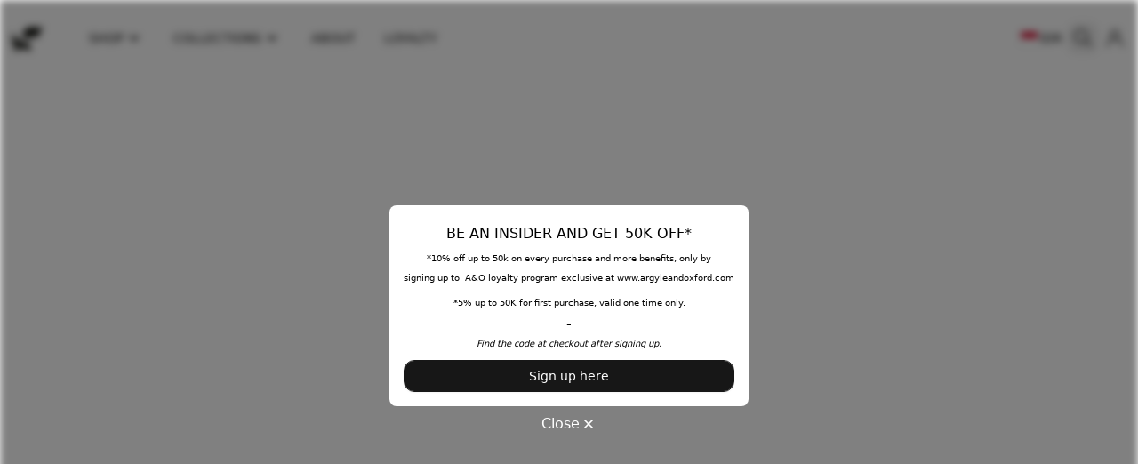

--- FILE ---
content_type: text/html;charset=utf-8
request_url: https://argyleandoxford.com/
body_size: 33378
content:
<!DOCTYPE html><html  lang="id"><head><meta charset="utf-8">
<meta name="viewport" content="width=device-width, initial-scale=1">
<title>Argyle &amp; Oxford - Official Webstore</title>
<link rel="preconnect" href="https://fonts.googleapis.com" crossorigin="anonymous">
<link rel="preconnect" href="https://fonts.gstatic.com" crossorigin="anonymous">
<link rel="preconnect" href="https://www.gstatic.com">
<link rel="preconnect" href="https://www.googletagmanager.com">
<link rel="preconnect" href="https://www.google.com">
<style data-hid="critical-font-styles">
        /* Define fallback system fonts first */
        :root {
          --font-body: system-ui, -apple-system, BlinkMacSystemFont, 'Segoe UI', Roboto, Oxygen, Ubuntu, sans-serif;
          --font-title: system-ui, -apple-system, BlinkMacSystemFont, 'Segoe UI', Roboto, Oxygen, Ubuntu, sans-serif;
        }
        
        /* Apply font-display: swap to all Google fonts */
        @font-face {
          font-family: 'Ubuntu';
          font-display: swap;
        }
        @font-face {
          font-family: 'Ubuntu';
          font-display: swap;
        }
      </style>
<style>:root{--bc:0 0 0 !important;--n:0 0 0 !important;--nc:255 255 255 !important;--p:23 23 23 !important;--pc:255 255 255 !important;--suc:255 255 255 !important;--erc:255 255 255 !important;--b1:255 255 255 !important;--in:65 105 224 !important;--s:23 23 23 !important;--sc:255 255 255 !important;--a:23 23 23 !important;--ac:255 255 255 !important;--su:27 163 3 !important;--wa:240 147 66 !important;--er:245 86 74 !important;--mul:#000000 !important;--swiper-theme-color:#171717 !important;--btn-radius:0.75rem !important;--grid-gap-x:16px !important;--grid-gap-y:16px !important;--xs-grid-gap-x:8px !important;--xs-grid-gap-y:8px !important;}</style>
<style>:root{--p-border-color:rgba(0,0,0,0.1) !important;--rounded-box:8px !important;}</style>
<style>[data-theme='appbar']{--bc:0 0 0 !important;--n:0 0 0 !important;--nc:255 255 255 !important;}</style>
<style>.p-app [data-section-id="af68b829-0e36-4e71-a170-08ec10190701"] *{font-family: Ubuntu, sans-serif;}</style>
<style>[data-theme='footer']{--bc:255 255 255 !important;--n:255 255 255 !important;--nc:255 255 255 !important;--b1:15 15 15 !important;}</style>
<style>*,::backdrop,:after,:before{--tw-border-spacing-x:0;--tw-border-spacing-y:0;--tw-translate-x:0;--tw-translate-y:0;--tw-rotate:0;--tw-skew-x:0;--tw-skew-y:0;--tw-scale-x:1;--tw-scale-y:1;--tw-pan-x: ;--tw-pan-y: ;--tw-pinch-zoom: ;--tw-scroll-snap-strictness:proximity;--tw-gradient-from-position: ;--tw-gradient-via-position: ;--tw-gradient-to-position: ;--tw-ordinal: ;--tw-slashed-zero: ;--tw-numeric-figure: ;--tw-numeric-spacing: ;--tw-numeric-fraction: ;--tw-ring-inset: ;--tw-ring-offset-width:0px;--tw-ring-offset-color:#fff;--tw-ring-color:#3b82f680;--tw-ring-offset-shadow:0 0 #0000;--tw-ring-shadow:0 0 #0000;--tw-shadow:0 0 #0000;--tw-shadow-colored:0 0 #0000;--tw-blur: ;--tw-brightness: ;--tw-contrast: ;--tw-grayscale: ;--tw-hue-rotate: ;--tw-invert: ;--tw-saturate: ;--tw-sepia: ;--tw-drop-shadow: ;--tw-backdrop-blur: ;--tw-backdrop-brightness: ;--tw-backdrop-contrast: ;--tw-backdrop-grayscale: ;--tw-backdrop-hue-rotate: ;--tw-backdrop-invert: ;--tw-backdrop-opacity: ;--tw-backdrop-saturate: ;--tw-backdrop-sepia: ;--tw-contain-size: ;--tw-contain-layout: ;--tw-contain-paint: ;--tw-contain-style: }/*! tailwindcss v3.4.17 | MIT License | https://tailwindcss.com*/*,:after,:before{border:0 solid #e5e7eb;box-sizing:border-box}:after,:before{--tw-content:""}:host,html{line-height:1.5;-webkit-text-size-adjust:100%;font-family:ui-sans-serif,system-ui,sans-serif,Apple Color Emoji,Segoe UI Emoji,Segoe UI Symbol,Noto Color Emoji;font-feature-settings:normal;font-variation-settings:normal;-moz-tab-size:4;tab-size:4;-webkit-tap-highlight-color:transparent}body{line-height:inherit;margin:0}hr{border-top-width:1px;color:inherit;height:0}abbr:where([title]){-webkit-text-decoration:underline dotted;text-decoration:underline dotted}h1,h2,h3,h4,h5,h6{font-size:inherit;font-weight:inherit}a{color:inherit;text-decoration:inherit}b,strong{font-weight:bolder}code,kbd,pre,samp{font-family:ui-monospace,SFMono-Regular,Menlo,Monaco,Consolas,Liberation Mono,Courier New,monospace;font-feature-settings:normal;font-size:1em;font-variation-settings:normal}small{font-size:80%}sub,sup{font-size:75%;line-height:0;position:relative;vertical-align:initial}sub{bottom:-.25em}sup{top:-.5em}table{border-collapse:collapse;border-color:inherit;text-indent:0}button,input,optgroup,select,textarea{color:inherit;font-family:inherit;font-feature-settings:inherit;font-size:100%;font-variation-settings:inherit;font-weight:inherit;letter-spacing:inherit;line-height:inherit;margin:0;padding:0}button,select{text-transform:none}button,input:where([type=button]),input:where([type=reset]),input:where([type=submit]){-webkit-appearance:button;background-color:initial;background-image:none}:-moz-focusring{outline:auto}:-moz-ui-invalid{box-shadow:none}progress{vertical-align:initial}::-webkit-inner-spin-button,::-webkit-outer-spin-button{height:auto}[type=search]{-webkit-appearance:textfield;outline-offset:-2px}::-webkit-search-decoration{-webkit-appearance:none}::-webkit-file-upload-button{-webkit-appearance:button;font:inherit}summary{display:list-item}blockquote,dd,dl,figure,h1,h2,h3,h4,h5,h6,hr,p,pre{margin:0}fieldset{margin:0}fieldset,legend{padding:0}menu,ol,ul{list-style:none;margin:0;padding:0}dialog{padding:0}textarea{resize:vertical}input::placeholder,textarea::placeholder{color:#9ca3af;opacity:1}[role=button],button{cursor:pointer}:disabled{cursor:default}audio,canvas,embed,iframe,img,object,svg,video{display:block;vertical-align:middle}img,video{height:auto;max-width:100%}[hidden]:where(:not([hidden=until-found])){display:none}.container{width:100%}@media (min-width:600px){.container{max-width:600px}}@media (min-width:960px){.container{max-width:960px}}@media (min-width:1280px){.container{max-width:1280px}}.pointer-events-none{pointer-events:none}.pointer-events-auto{pointer-events:auto}.\!visible{visibility:visible!important}.visible{visibility:visible}.invisible{visibility:hidden}.static{position:static}.\!fixed{position:fixed!important}.fixed{position:fixed}.\!absolute{position:absolute!important}.absolute{position:absolute}.relative{position:relative}.sticky{position:sticky}.inset-0{top:0;right:0;bottom:0;left:0}.-bottom-0{bottom:0}.-left-4{left:-1rem}.-right-4{right:-1rem}.-top-2{top:-.5rem}.-top-3{top:-.75rem}.-top-4{top:-1rem}.bottom-0{bottom:0}.bottom-1{bottom:.25rem}.bottom-14{bottom:3.5rem}.bottom-2{bottom:.5rem}.bottom-4{bottom:1rem}.bottom-6{bottom:1.5rem}.bottom-8{bottom:2rem}.bottom-\[-15px\]{bottom:-15px}.bottom-\[-16px\]{bottom:-16px}.bottom-\[10\%\]{bottom:10%}.left-0{left:0}.left-0\.5{left:.125rem}.left-1{left:.25rem}.left-1\/2{left:50%}.left-2{left:.5rem}.left-20{left:5rem}.left-4{left:1rem}.left-6{left:1.5rem}.left-8{left:2rem}.left-\[-1px\]{left:-1px}.left-\[-2px\]{left:-2px}.left-full{left:100%}.right-0{right:0}.right-1{right:.25rem}.right-10{right:2.5rem}.right-2{right:.5rem}.right-3{right:.75rem}.right-4{right:1rem}.right-6{right:1.5rem}.right-\[-1px\]{right:-1px}.right-\[-2px\]{right:-2px}.right-\[76px\]{right:76px}.right-full{right:100%}.top-0{top:0}.top-0\.5{top:.125rem}.top-1{top:.25rem}.top-1\/2{top:50%}.top-2{top:.5rem}.top-2\/3{top:66.666667%}.top-5{top:1.25rem}.top-6{top:1.5rem}.top-\[10px\]{top:10px}.top-\[14px\]{top:14px}.top-\[calc\(25px-0\.625rem\)\]{top:calc(25px - .625rem)}.top-full{top:100%}.-z-10{z-index:-10}.z-0{z-index:0}.z-10{z-index:10}.z-20{z-index:20}.z-\[0\]{z-index:0}.z-\[1200\]{z-index:1200}.z-\[1\]{z-index:1}.z-\[2004\]{z-index:2004}.z-\[2\]{z-index:2}.z-\[3000\]{z-index:3000}.z-\[60\]{z-index:60}.z-appbar{z-index:1006}.z-button{z-index:1000}.z-content{z-index:1100}.z-contentoverlay{z-index:1099}.z-nav{z-index:1008}.z-navoverlay{z-index:1007}.z-popup{z-index:1100}.z-snackbar{z-index:100000}.-order-1{order:-1}.order-1{order:1}.order-2{order:2}.col-span-2{grid-column:span 2/span 2}.col-span-3{grid-column:span 3/span 3}.row-span-2{grid-row:span 2/span 2}.-m-1{margin:-.25rem}.-m-2{margin:-.5rem}.-m-\[2px\]{margin:-2px}.m-0{margin:0}.m-1{margin:.25rem}.m-2{margin:.5rem}.m-4{margin:1rem}.\!mx-auto{margin-left:auto!important;margin-right:auto!important}.\!my-6{margin-bottom:1.5rem!important;margin-top:1.5rem!important}.-mx-3{margin-left:-.75rem;margin-right:-.75rem}.-mx-4{margin-left:-1rem;margin-right:-1rem}.-mx-7{margin-left:-1.75rem;margin-right:-1.75rem}.-my-4{margin-bottom:-1rem;margin-top:-1rem}.mx-1{margin-left:.25rem;margin-right:.25rem}.mx-2{margin-left:.5rem;margin-right:.5rem}.mx-4{margin-left:1rem;margin-right:1rem}.mx-8{margin-left:2rem;margin-right:2rem}.mx-auto{margin-left:auto;margin-right:auto}.my-1{margin-bottom:.25rem;margin-top:.25rem}.my-2{margin-bottom:.5rem;margin-top:.5rem}.my-3{margin-bottom:.75rem;margin-top:.75rem}.my-4{margin-bottom:1rem;margin-top:1rem}.my-6{margin-bottom:1.5rem;margin-top:1.5rem}.my-8{margin-bottom:2rem;margin-top:2rem}.\!mb-1{margin-bottom:.25rem!important}.-mb-2{margin-bottom:-.5rem}.-mb-3{margin-bottom:-.75rem}.-mb-4{margin-bottom:-1rem}.-ml-1{margin-left:-.25rem}.-ml-2{margin-left:-.5rem}.-ml-4{margin-left:-1rem}.-mr-1{margin-right:-.25rem}.-mr-7{margin-right:-1.75rem}.-mr-\[7px\]{margin-right:-7px}.-ms-\[100\%\]{margin-inline-start:-100%}.-mt-2{margin-top:-.5rem}.-mt-4{margin-top:-1rem}.mb-1{margin-bottom:.25rem}.mb-10{margin-bottom:2.5rem}.mb-12{margin-bottom:3rem}.mb-2{margin-bottom:.5rem}.mb-28{margin-bottom:7rem}.mb-3{margin-bottom:.75rem}.mb-32{margin-bottom:8rem}.mb-4{margin-bottom:1rem}.mb-5{margin-bottom:1.25rem}.mb-6{margin-bottom:1.5rem}.mb-7{margin-bottom:1.75rem}.mb-8{margin-bottom:2rem}.mb-9{margin-bottom:2.25rem}.mb-\[2px\]{margin-bottom:2px}.mb-px{margin-bottom:1px}.ml-1{margin-left:.25rem}.ml-12{margin-left:3rem}.ml-2{margin-left:.5rem}.ml-3{margin-left:.75rem}.ml-4{margin-left:1rem}.ml-7{margin-left:1.75rem}.ml-8{margin-left:2rem}.ml-\[10px\]{margin-left:10px}.ml-\[310px\]{margin-left:310px}.ml-\[50\%\]{margin-left:50%}.mr-1{margin-right:.25rem}.mr-2{margin-right:.5rem}.mr-3{margin-right:.75rem}.mr-4{margin-right:1rem}.mr-5{margin-right:1.25rem}.mr-6{margin-right:1.5rem}.mr-9{margin-right:2.25rem}.mr-\[10px\]{margin-right:10px}.mt-0{margin-top:0}.mt-0\.5{margin-top:.125rem}.mt-1{margin-top:.25rem}.mt-10{margin-top:2.5rem}.mt-14{margin-top:3.5rem}.mt-2{margin-top:.5rem}.mt-3{margin-top:.75rem}.mt-4{margin-top:1rem}.mt-5{margin-top:1.25rem}.mt-6{margin-top:1.5rem}.mt-8{margin-top:2rem}.mt-\[3px\]{margin-top:3px}.box-border{box-sizing:border-box}.line-clamp-1{-webkit-line-clamp:1}.line-clamp-1,.line-clamp-2{display:-webkit-box;overflow:hidden;-webkit-box-orient:vertical}.line-clamp-2{-webkit-line-clamp:2}.line-clamp-3{display:-webkit-box;overflow:hidden;-webkit-box-orient:vertical;-webkit-line-clamp:3}.block{display:block}.inline-block{display:inline-block}.inline{display:inline}.\!flex{display:flex!important}.flex{display:flex}.inline-flex{display:inline-flex}.grid{display:grid}.contents{display:contents}.\!hidden{display:none!important}.hidden{display:none}.aspect-\[16\/9\]{aspect-ratio:16/9}.aspect-\[4\/5\]{aspect-ratio:4/5}.aspect-\[9\/16\]{aspect-ratio:9/16}.aspect-square{aspect-ratio:1/1}.aspect-video{aspect-ratio:16/9}.\!h-auto{height:auto!important}.h-0{height:0}.h-1{height:.25rem}.h-10{height:2.5rem}.h-11{height:2.75rem}.h-12{height:3rem}.h-14{height:3.5rem}.h-16{height:4rem}.h-2{height:.5rem}.h-2\.5{height:.625rem}.h-20{height:5rem}.h-24{height:6rem}.h-3{height:.75rem}.h-4{height:1rem}.h-40{height:10rem}.h-5{height:1.25rem}.h-6{height:1.5rem}.h-64{height:16rem}.h-7{height:1.75rem}.h-8{height:2rem}.h-9{height:2.25rem}.h-\[160px\]{height:160px}.h-\[206px\]{height:206px}.h-\[20px\]{height:20px}.h-\[20vw\]{height:20vw}.h-\[229px\]{height:229px}.h-\[296px\]{height:296px}.h-\[32px\]{height:32px}.h-\[39px\]{height:39px}.h-\[440px\]{height:440px}.h-\[50px\]{height:50px}.h-\[52px\]{height:52px}.h-\[545px\]{height:545px}.h-\[60px\]{height:60px}.h-\[6px\]{height:6px}.h-\[720px\]{height:720px}.h-\[81px\]{height:81px}.h-\[90px\]{height:90px}.h-auto{height:auto}.h-dvh{height:100dvh}.h-fit{height:fit-content}.h-full{height:100%}.h-min{height:min-content}.h-screen{height:100vh}.max-h-0{max-height:0}.max-h-14{max-height:3.5rem}.max-h-96{max-height:24rem}.max-h-\[250px\]{max-height:250px}.max-h-\[30vh\]{max-height:30vh}.max-h-\[320px\]{max-height:320px}.max-h-\[334px\]{max-height:334px}.max-h-\[50\%\]{max-height:50%}.max-h-\[calc\(100\%-48px\)\]{max-height:calc(100% - 48px)}.max-h-\[calc\(100dvh-2rem\)\]{max-height:calc(100dvh - 2rem)}.max-h-full{max-height:100%}.max-h-screen{max-height:100vh}.min-h-10{min-height:2.5rem}.min-h-11{min-height:2.75rem}.min-h-14{min-height:3.5rem}.min-h-24{min-height:6rem}.min-h-36{min-height:9rem}.min-h-7{min-height:1.75rem}.min-h-8{min-height:2rem}.min-h-9{min-height:2.25rem}.min-h-\[104px\]{min-height:104px}.min-h-dvh{min-height:100dvh}.min-h-screen{min-height:100vh}.w-0{width:0}.w-1\/2{width:50%}.w-1\/3{width:33.333333%}.w-1\/4{width:25%}.w-1\/5{width:20%}.w-1\/6{width:16.666667%}.w-10{width:2.5rem}.w-11{width:2.75rem}.w-12{width:3rem}.w-14{width:3.5rem}.w-16{width:4rem}.w-2{width:.5rem}.w-2\.5{width:.625rem}.w-2\/3{width:66.666667%}.w-2\/5{width:40%}.w-20{width:5rem}.w-24{width:6rem}.w-28{width:7rem}.w-3{width:.75rem}.w-3\/4{width:75%}.w-3\/5{width:60%}.w-32{width:8rem}.w-4{width:1rem}.w-4\/5{width:80%}.w-44{width:11rem}.w-5{width:1.25rem}.w-56{width:14rem}.w-6{width:1.5rem}.w-7{width:1.75rem}.w-8{width:2rem}.w-9{width:2.25rem}.w-\[178px\]{width:178px}.w-\[180px\]{width:180px}.w-\[1px\]{width:1px}.w-\[20px\]{width:20px}.w-\[300px\]{width:300px}.w-\[30px\]{width:30px}.w-\[310px\]{width:310px}.w-\[33vw\]{width:33vw}.w-\[388px\]{width:388px}.w-\[460px\]{width:460px}.w-\[60px\]{width:60px}.w-\[700px\]{width:700px}.w-\[90\%\]{width:90%}.w-\[calc\(100dvh-2rem\)\]{width:calc(100dvh - 2rem)}.w-auto{width:auto}.w-fit{width:fit-content}.w-full{width:100%}.w-max{width:max-content}.w-screen{width:100vw}.min-w-20{min-width:5rem}.min-w-36{min-width:9rem}.min-w-40{min-width:10rem}.min-w-48{min-width:12rem}.min-w-\[20px\]{min-width:20px}.min-w-\[256px\]{min-width:256px}.min-w-\[50\%\]{min-width:50%}.min-w-\[64px\]{min-width:64px}.min-w-\[72px\]{min-width:72px}.min-w-full{min-width:100%}.max-w-32{max-width:8rem}.max-w-40{max-width:10rem}.max-w-52{max-width:13rem}.max-w-64{max-width:16rem}.max-w-\[300px\]{max-width:300px}.max-w-\[320px\]{max-width:320px}.max-w-\[343px\]{max-width:343px}.max-w-\[480px\]{max-width:480px}.max-w-\[50\%\]{max-width:50%}.max-w-\[512px\]{max-width:512px}.max-w-\[60\%\]{max-width:60%}.max-w-\[64px\]{max-width:64px}.max-w-\[768px\]{max-width:768px}.max-w-\[90\%\]{max-width:90%}.max-w-\[90vh\]{max-width:90vh}.max-w-\[calc\(100dvw-2rem\)\]{max-width:calc(100dvw - 2rem)}.max-w-full{max-width:100%}.max-w-none{max-width:none}.max-w-screen-lg{max-width:1280px}.max-w-screen-md{max-width:960px}.max-w-screen-sm{max-width:600px}.flex-1{flex:1 1 0%}.flex-auto{flex:1 1 auto}.flex-none{flex:none}.shrink{flex-shrink:1}.shrink-0{flex-shrink:0}.flex-grow,.grow{flex-grow:1}.grow-0{flex-grow:0}.basis-0{flex-basis:0px}.origin-top-left{transform-origin:top left}.\!-translate-x-1\/2{--tw-translate-x:-50%!important}.\!-translate-x-1\/2,.\!-translate-y-full{transform:translate(var(--tw-translate-x),var(--tw-translate-y)) rotate(var(--tw-rotate)) skew(var(--tw-skew-x)) skewY(var(--tw-skew-y)) scaleX(var(--tw-scale-x)) scaleY(var(--tw-scale-y))!important}.\!-translate-y-full{--tw-translate-y:-100%!important}.\!translate-y-\[calc\(-50\%\+24px\)\]{--tw-translate-y: calc(-50% + 24px) !important}.\!translate-y-\[calc\(-50\%\+24px\)\],.\!translate-y-full{transform:translate(var(--tw-translate-x),var(--tw-translate-y)) rotate(var(--tw-rotate)) skew(var(--tw-skew-x)) skewY(var(--tw-skew-y)) scaleX(var(--tw-scale-x)) scaleY(var(--tw-scale-y))!important}.\!translate-y-full{--tw-translate-y:100%!important}.-translate-x-1\/2{--tw-translate-x:-50%}.-translate-x-1\/2,.-translate-x-8{transform:translate(var(--tw-translate-x),var(--tw-translate-y)) rotate(var(--tw-rotate)) skew(var(--tw-skew-x)) skewY(var(--tw-skew-y)) scaleX(var(--tw-scale-x)) scaleY(var(--tw-scale-y))}.-translate-x-8{--tw-translate-x:-2rem}.-translate-x-\[28px\]{--tw-translate-x:-28px}.-translate-x-\[28px\],.-translate-y-1\/2{transform:translate(var(--tw-translate-x),var(--tw-translate-y)) rotate(var(--tw-rotate)) skew(var(--tw-skew-x)) skewY(var(--tw-skew-y)) scaleX(var(--tw-scale-x)) scaleY(var(--tw-scale-y))}.-translate-y-1\/2{--tw-translate-y:-50%}.-translate-y-4{--tw-translate-y:-1rem}.-translate-y-4,.-translate-y-\[28px\]{transform:translate(var(--tw-translate-x),var(--tw-translate-y)) rotate(var(--tw-rotate)) skew(var(--tw-skew-x)) skewY(var(--tw-skew-y)) scaleX(var(--tw-scale-x)) scaleY(var(--tw-scale-y))}.-translate-y-\[28px\]{--tw-translate-y:-28px}.-translate-y-full{--tw-translate-y:-100%}.-translate-y-full,.translate-x-1\/2{transform:translate(var(--tw-translate-x),var(--tw-translate-y)) rotate(var(--tw-rotate)) skew(var(--tw-skew-x)) skewY(var(--tw-skew-y)) scaleX(var(--tw-scale-x)) scaleY(var(--tw-scale-y))}.translate-x-1\/2{--tw-translate-x:50%}.translate-x-4{--tw-translate-x:1rem}.translate-x-4,.translate-x-8{transform:translate(var(--tw-translate-x),var(--tw-translate-y)) rotate(var(--tw-rotate)) skew(var(--tw-skew-x)) skewY(var(--tw-skew-y)) scaleX(var(--tw-scale-x)) scaleY(var(--tw-scale-y))}.translate-x-8{--tw-translate-x:2rem}.translate-x-\[28px\]{--tw-translate-x:28px}.translate-x-\[28px\],.translate-x-full{transform:translate(var(--tw-translate-x),var(--tw-translate-y)) rotate(var(--tw-rotate)) skew(var(--tw-skew-x)) skewY(var(--tw-skew-y)) scaleX(var(--tw-scale-x)) scaleY(var(--tw-scale-y))}.translate-x-full{--tw-translate-x:100%}.translate-y-0{--tw-translate-y:0px}.translate-y-0,.translate-y-1{transform:translate(var(--tw-translate-x),var(--tw-translate-y)) rotate(var(--tw-rotate)) skew(var(--tw-skew-x)) skewY(var(--tw-skew-y)) scaleX(var(--tw-scale-x)) scaleY(var(--tw-scale-y))}.translate-y-1{--tw-translate-y:.25rem}.translate-y-1\/2{--tw-translate-y:50%}.translate-y-1\/2,.translate-y-6{transform:translate(var(--tw-translate-x),var(--tw-translate-y)) rotate(var(--tw-rotate)) skew(var(--tw-skew-x)) skewY(var(--tw-skew-y)) scaleX(var(--tw-scale-x)) scaleY(var(--tw-scale-y))}.translate-y-6{--tw-translate-y:1.5rem}.translate-y-\[28px\]{--tw-translate-y:28px}.rotate-180,.translate-y-\[28px\]{transform:translate(var(--tw-translate-x),var(--tw-translate-y)) rotate(var(--tw-rotate)) skew(var(--tw-skew-x)) skewY(var(--tw-skew-y)) scaleX(var(--tw-scale-x)) scaleY(var(--tw-scale-y))}.rotate-180{--tw-rotate:180deg}.scale-0{--tw-scale-x:0;--tw-scale-y:0}.scale-0,.scale-110{transform:translate(var(--tw-translate-x),var(--tw-translate-y)) rotate(var(--tw-rotate)) skew(var(--tw-skew-x)) skewY(var(--tw-skew-y)) scaleX(var(--tw-scale-x)) scaleY(var(--tw-scale-y))}.scale-110{--tw-scale-x:1.1;--tw-scale-y:1.1}.scale-50{--tw-scale-x:.5;--tw-scale-y:.5}.scale-50,.scale-75{transform:translate(var(--tw-translate-x),var(--tw-translate-y)) rotate(var(--tw-rotate)) skew(var(--tw-skew-x)) skewY(var(--tw-skew-y)) scaleX(var(--tw-scale-x)) scaleY(var(--tw-scale-y))}.scale-75{--tw-scale-x:.75;--tw-scale-y:.75}.scale-95{--tw-scale-x:.95;--tw-scale-y:.95}.scale-95,.transform{transform:translate(var(--tw-translate-x),var(--tw-translate-y)) rotate(var(--tw-rotate)) skew(var(--tw-skew-x)) skewY(var(--tw-skew-y)) scaleX(var(--tw-scale-x)) scaleY(var(--tw-scale-y))}.animate-\[marquee-scroll_var\(--marquee-duration\)_linear_infinite\]{animation:marquee-scroll var(--marquee-duration) linear infinite}@keyframes bounce{0%,to{animation-timing-function:cubic-bezier(.8,0,1,1);transform:translateY(-25%)}50%{animation-timing-function:cubic-bezier(0,0,.2,1);transform:none}}.animate-bounce{animation:bounce 1s infinite}@keyframes ping{75%,to{opacity:0;transform:scale(2)}}.animate-ping{animation:ping 1s cubic-bezier(0,0,.2,1) infinite}@keyframes spin{to{transform:rotate(1turn)}}.animate-spin{animation:spin 1s linear infinite}.cursor-default{cursor:default}.cursor-grab{cursor:grab}.cursor-pointer{cursor:pointer}.cursor-text{cursor:text}.cursor-zoom-in{cursor:zoom-in}.select-none{-webkit-user-select:none;user-select:none}.resize-none{resize:none}.resize{resize:both}.snap-x{scroll-snap-type:x var(--tw-scroll-snap-strictness)}.snap-mandatory{--tw-scroll-snap-strictness:mandatory}.snap-start{scroll-snap-align:start}.list-inside{list-style-position:inside}.list-decimal{list-style-type:decimal}.list-disc{list-style-type:disc}.list-none{list-style-type:none}.appearance-none{-webkit-appearance:none;-moz-appearance:none;appearance:none}.grid-cols-1{grid-template-columns:repeat(1,minmax(0,1fr))}.grid-cols-2{grid-template-columns:repeat(2,minmax(0,1fr))}.grid-cols-3{grid-template-columns:repeat(3,minmax(0,1fr))}.grid-cols-4{grid-template-columns:repeat(4,minmax(0,1fr))}.grid-cols-5{grid-template-columns:repeat(5,minmax(0,1fr))}.grid-cols-6{grid-template-columns:repeat(6,minmax(0,1fr))}.grid-cols-7{grid-template-columns:repeat(7,minmax(0,1fr))}.flex-row{flex-direction:row}.flex-row-reverse{flex-direction:row-reverse}.flex-col{flex-direction:column}.flex-col-reverse{flex-direction:column-reverse}.flex-wrap{flex-wrap:wrap}.flex-nowrap{flex-wrap:nowrap}.content-center{align-content:center}.items-start{align-items:flex-start}.items-end{align-items:flex-end}.items-center{align-items:center}.items-stretch{align-items:stretch}.justify-start{justify-content:flex-start}.justify-end{justify-content:flex-end}.justify-center{justify-content:center}.justify-between{justify-content:space-between}.justify-around{justify-content:space-around}.gap-0{gap:0}.gap-1{gap:.25rem}.gap-10{gap:2.5rem}.gap-2{gap:.5rem}.gap-3{gap:.75rem}.gap-4{gap:1rem}.gap-5{gap:1.25rem}.gap-6{gap:1.5rem}.gap-x-1{column-gap:.25rem}.gap-x-2{column-gap:.5rem}.gap-x-3{column-gap:.75rem}.gap-x-4{column-gap:1rem}.gap-x-6{column-gap:1.5rem}.gap-x-\[var\(--xs-grid-gap-x\)\]{column-gap:var(--xs-grid-gap-x)}.gap-y-1{row-gap:.25rem}.gap-y-12{row-gap:3rem}.gap-y-2{row-gap:.5rem}.gap-y-4{row-gap:1rem}.gap-y-\[6px\]{row-gap:6px}.gap-y-\[var\(--xs-grid-gap-y\)\]{row-gap:var(--xs-grid-gap-y)}.gap-y-px{row-gap:1px}.space-x-1>:not([hidden])~:not([hidden]){--tw-space-x-reverse:0;margin-left:calc(.25rem*(1 - var(--tw-space-x-reverse)));margin-right:calc(.25rem*var(--tw-space-x-reverse))}.space-x-2>:not([hidden])~:not([hidden]){--tw-space-x-reverse:0;margin-left:calc(.5rem*(1 - var(--tw-space-x-reverse)));margin-right:calc(.5rem*var(--tw-space-x-reverse))}.space-y-2>:not([hidden])~:not([hidden]){--tw-space-y-reverse:0;margin-bottom:calc(.5rem*var(--tw-space-y-reverse));margin-top:calc(.5rem*(1 - var(--tw-space-y-reverse)))}.space-y-4>:not([hidden])~:not([hidden]){--tw-space-y-reverse:0;margin-bottom:calc(1rem*var(--tw-space-y-reverse));margin-top:calc(1rem*(1 - var(--tw-space-y-reverse)))}.self-start{align-self:flex-start}.self-center{align-self:center}.justify-self-start{justify-self:start}.overflow-auto{overflow:auto}.overflow-hidden{overflow:hidden}.overflow-visible{overflow:visible}.overflow-x-auto{overflow-x:auto}.overflow-y-auto{overflow-y:auto}.overflow-x-hidden{overflow-x:hidden}.scroll-smooth{scroll-behavior:smooth}.text-ellipsis{text-overflow:ellipsis}.whitespace-normal{white-space:normal}.whitespace-nowrap{white-space:nowrap}.whitespace-pre{white-space:pre}.whitespace-pre-line{white-space:pre-line}.whitespace-pre-wrap{white-space:pre-wrap}.whitespace-break-spaces{white-space:break-spaces}.text-wrap{text-wrap:wrap}.text-nowrap{text-wrap:nowrap}.break-words{overflow-wrap:break-word}.break-all{word-break:break-all}.rounded{border-radius:.25rem}.rounded-2xl{border-radius:1rem}.rounded-3xl{border-radius:1.5rem}.rounded-\[--btn-radius\]{border-radius:var(--btn-radius)}.rounded-\[18px\]{border-radius:18px}.rounded-full{border-radius:9999px}.rounded-lg{border-radius:.5rem}.rounded-md{border-radius:.375rem}.rounded-none{border-radius:0}.rounded-sm{border-radius:.125rem}.rounded-xl{border-radius:.75rem}.rounded-b{border-bottom-left-radius:.25rem;border-bottom-right-radius:.25rem}.rounded-b-\[18px\]{border-bottom-left-radius:18px;border-bottom-right-radius:18px}.rounded-b-lg{border-bottom-left-radius:.5rem;border-bottom-right-radius:.5rem}.rounded-b-md{border-bottom-left-radius:.375rem;border-bottom-right-radius:.375rem}.rounded-b-none{border-bottom-left-radius:0;border-bottom-right-radius:0}.rounded-b-sm{border-bottom-left-radius:.125rem;border-bottom-right-radius:.125rem}.rounded-t-\[18px\]{border-top-left-radius:18px;border-top-right-radius:18px}.rounded-t-lg{border-top-left-radius:.5rem;border-top-right-radius:.5rem}.rounded-t-none{border-top-left-radius:0;border-top-right-radius:0}.rounded-t-sm{border-top-left-radius:.125rem;border-top-right-radius:.125rem}.rounded-t-xl{border-top-left-radius:.75rem;border-top-right-radius:.75rem}.rounded-bl-lg{border-bottom-left-radius:.5rem}.rounded-tl-\[18px\]{border-top-left-radius:18px}.border{border-width:1px}.border-2{border-width:2px}.border-4{border-width:4px}.border-8{border-width:8px}.border-\[3px\]{border-width:3px}.border-b{border-bottom-width:1px}.border-b-0{border-bottom-width:0}.border-b-2{border-bottom-width:2px}.border-l{border-left-width:1px}.border-r{border-right-width:1px}.border-t,.border-t-\[1px\]{border-top-width:1px}.border-dashed{border-style:dashed}.\!border-none{border-style:none!important}.border-none{border-style:none}.\!border-accent{--tw-border-opacity:1!important;border-color:rgb(var(--a)/var(--tw-border-opacity,1))!important}.border-\[\#4169E0\]{--tw-border-opacity:1;border-color:rgb(65 105 224/var(--tw-border-opacity,1))}.border-\[\#E7EAEC\]{--tw-border-opacity:1;border-color:rgb(231 234 236/var(--tw-border-opacity,1))}.border-\[\#FFFFFF\]{--tw-border-opacity:1;border-color:rgb(255 255 255/var(--tw-border-opacity,1))}.border-\[\#b3c3f3\]{--tw-border-opacity:1;border-color:rgb(179 195 243/var(--tw-border-opacity,1))}.border-\[--p-border-color\]{border-color:var(--p-border-color)}.border-\[currentColor\]{border-color:currentColor}.border-\[currentcolor\]{border-color:currentcolor}.border-accent{--tw-border-opacity:1;border-color:rgb(var(--a)/var(--tw-border-opacity,1))}.border-accent\/20{border-color:rgb(var(--a)/.2)}.border-base-100{--tw-border-opacity:1;border-color:rgb(var(--b1)/var(--tw-border-opacity,1))}.border-base-content{--tw-border-opacity:1;border-color:rgb(var(--bc)/var(--tw-border-opacity,1))}.border-base-content\/10{border-color:rgb(var(--bc)/.1)}.border-base-content\/60{border-color:rgb(var(--bc)/.6)}.border-black\/10{border-color:#0000001a}.border-info{--tw-border-opacity:1;border-color:rgb(var(--in)/var(--tw-border-opacity,1))}.border-neutral{--tw-border-opacity:1;border-color:rgb(var(--n)/var(--tw-border-opacity,1))}.border-neutral\/10{border-color:rgb(var(--n)/.1)}.border-neutral\/20{border-color:rgb(var(--n)/.2)}.border-neutral\/5{border-color:rgb(var(--n)/.05)}.border-neutral\/90{border-color:rgb(var(--n)/.9)}.border-primary{--tw-border-opacity:1;border-color:rgb(var(--p)/var(--tw-border-opacity,1))}.border-primary\/10{border-color:rgb(var(--p)/.1)}.border-primary\/5{border-color:rgb(var(--p)/.05)}.border-secondary{--tw-border-opacity:1;border-color:rgb(var(--s)/var(--tw-border-opacity,1))}.border-success{--tw-border-opacity:1;border-color:rgb(var(--su)/var(--tw-border-opacity,1))}.border-transparent{border-color:#0000}.border-warning{--tw-border-opacity:1;border-color:rgb(var(--wa)/var(--tw-border-opacity,1))}.border-white{--tw-border-opacity:1;border-color:rgb(255 255 255/var(--tw-border-opacity,1))}.border-white\/80{border-color:#fffc}.border-b-base-content\/10{border-bottom-color:rgb(var(--bc)/.1)}.border-b-neutral-200{--tw-border-opacity:1;border-bottom-color:rgb(229 229 229/var(--tw-border-opacity,1))}.border-b-slate-300{--tw-border-opacity:1;border-bottom-color:rgb(203 213 225/var(--tw-border-opacity,1))}.border-r-neutral\/80{border-right-color:rgb(var(--n)/.8)}.border-t-neutral-200{--tw-border-opacity:1;border-top-color:rgb(229 229 229/var(--tw-border-opacity,1))}.border-t-transparent{border-top-color:#0000}.border-opacity-75{--tw-border-opacity:.75}.bg-\[\#3051B3\]{--tw-bg-opacity:1;background-color:rgb(48 81 179/var(--tw-bg-opacity,1))}.bg-\[\#4169E0\]{--tw-bg-opacity:1;background-color:rgb(65 105 224/var(--tw-bg-opacity,1))}.bg-\[\#d1d5db\]{--tw-bg-opacity:1;background-color:rgb(209 213 219/var(--tw-bg-opacity,1))}.bg-\[\#ecf0fc\]{--tw-bg-opacity:1;background-color:rgb(236 240 252/var(--tw-bg-opacity,1))}.bg-\[\#f7f8f8\]{--tw-bg-opacity:1;background-color:rgb(247 248 248/var(--tw-bg-opacity,1))}.bg-accent{--tw-bg-opacity:1;background-color:rgb(var(--a)/var(--tw-bg-opacity,1))}.bg-accent\/5{background-color:rgb(var(--a)/.05)}.bg-base-100{--tw-bg-opacity:1;background-color:rgb(var(--b1)/var(--tw-bg-opacity,1))}.bg-base-100\/30{background-color:rgb(var(--b1)/.3)}.bg-base-100\/50{background-color:rgb(var(--b1)/.5)}.bg-base-100\/70{background-color:rgb(var(--b1)/.7)}.bg-base-100\/90{background-color:rgb(var(--b1)/.9)}.bg-base-content{--tw-bg-opacity:1;background-color:rgb(var(--bc)/var(--tw-bg-opacity,1))}.bg-base-content\/40{background-color:rgb(var(--bc)/.4)}.bg-base-content\/5{background-color:rgb(var(--bc)/.05)}.bg-black{--tw-bg-opacity:1;background-color:rgb(0 0 0/var(--tw-bg-opacity,1))}.bg-black\/10{background-color:#0000001a}.bg-black\/15{background-color:#00000026}.bg-black\/20{background-color:#0003}.bg-black\/30{background-color:#0000004d}.bg-black\/40{background-color:#0006}.bg-black\/5{background-color:#0000000d}.bg-black\/50{background-color:#00000080}.bg-black\/60{background-color:#0009}.bg-black\/90{background-color:#000000e6}.bg-error{--tw-bg-opacity:1;background-color:rgb(var(--er)/var(--tw-bg-opacity,1))}.bg-gray-600{--tw-bg-opacity:1;background-color:rgb(75 85 99/var(--tw-bg-opacity,1))}.bg-info{--tw-bg-opacity:1;background-color:rgb(var(--in)/var(--tw-bg-opacity,1))}.bg-neutral{--tw-bg-opacity:1;background-color:rgb(var(--n)/var(--tw-bg-opacity,1))}.bg-neutral-800{--tw-bg-opacity:1;background-color:rgb(38 38 38/var(--tw-bg-opacity,1))}.bg-neutral\/15{background-color:rgb(var(--n)/.15)}.bg-neutral\/30{background-color:rgb(var(--n)/.3)}.bg-neutral\/5{background-color:rgb(var(--n)/.05)}.bg-neutral\/50{background-color:rgb(var(--n)/.5)}.bg-primary{--tw-bg-opacity:1;background-color:rgb(var(--p)/var(--tw-bg-opacity,1))}.bg-primary\/10{background-color:rgb(var(--p)/.1)}.bg-primary\/20{background-color:rgb(var(--p)/.2)}.bg-primary\/30{background-color:rgb(var(--p)/.3)}.bg-primary\/5{background-color:rgb(var(--p)/.05)}.bg-primary\/90{background-color:rgb(var(--p)/.9)}.bg-secondary{--tw-bg-opacity:1;background-color:rgb(var(--s)/var(--tw-bg-opacity,1))}.bg-secondary-content{--tw-bg-opacity:1;background-color:rgb(var(--sc)/var(--tw-bg-opacity,1))}.bg-slate-900\/50{background-color:#0f172a80}.bg-stone-400{--tw-bg-opacity:1;background-color:rgb(168 162 158/var(--tw-bg-opacity,1))}.bg-success{--tw-bg-opacity:1;background-color:rgb(var(--su)/var(--tw-bg-opacity,1))}.bg-success\/5{background-color:rgb(var(--su)/.05)}.bg-transparent{background-color:initial}.bg-warning{--tw-bg-opacity:1;background-color:rgb(var(--wa)/var(--tw-bg-opacity,1))}.bg-white{--tw-bg-opacity:1;background-color:rgb(255 255 255/var(--tw-bg-opacity,1))}.bg-white\/20{background-color:#fff3}.bg-white\/50{background-color:#ffffff80}.bg-white\/55{background-color:#ffffff8c}.bg-white\/75{background-color:#ffffffbf}.bg-white\/80{background-color:#fffc}.bg-white\/90{background-color:#ffffffe6}.bg-opacity-10{--tw-bg-opacity:.1}.bg-opacity-20{--tw-bg-opacity:.2}.bg-opacity-5{--tw-bg-opacity:.05}.bg-gradient-to-t{background-image:linear-gradient(to top,var(--tw-gradient-stops))}.from-base-100{--tw-gradient-from:rgb(var(--b1)/1) var(--tw-gradient-from-position);--tw-gradient-to:rgb(var(--b1)/0) var(--tw-gradient-to-position);--tw-gradient-stops:var(--tw-gradient-from),var(--tw-gradient-to)}.bg-cover{background-size:cover}.bg-center{background-position:50%}.bg-no-repeat{background-repeat:no-repeat}.stroke-current{stroke:currentColor}.object-contain{object-fit:contain}.object-cover{object-fit:cover}.object-bottom{object-position:bottom}.p-0{padding:0}.p-0\.5{padding:.125rem}.p-1{padding:.25rem}.p-10{padding:2.5rem}.p-2{padding:.5rem}.p-3{padding:.75rem}.p-4{padding:1rem}.p-5{padding:1.25rem}.p-6{padding:1.5rem}.p-\[2px\]{padding:2px}.p-\[5\%\]{padding:5%}.p-px{padding:1px}.\!py-9{padding-bottom:2.25rem!important;padding-top:2.25rem!important}.px-0{padding-left:0;padding-right:0}.px-1{padding-left:.25rem;padding-right:.25rem}.px-1\.5{padding-left:.375rem;padding-right:.375rem}.px-10{padding-left:2.5rem;padding-right:2.5rem}.px-11{padding-left:2.75rem;padding-right:2.75rem}.px-12{padding-left:3rem;padding-right:3rem}.px-2{padding-left:.5rem;padding-right:.5rem}.px-3{padding-left:.75rem;padding-right:.75rem}.px-4{padding-left:1rem;padding-right:1rem}.px-5{padding-left:1.25rem;padding-right:1.25rem}.px-6{padding-left:1.5rem;padding-right:1.5rem}.px-7{padding-left:1.75rem;padding-right:1.75rem}.px-8{padding-left:2rem;padding-right:2rem}.px-\[20\%\]{padding-left:20%;padding-right:20%}.py-0{padding-bottom:0;padding-top:0}.py-0\.5{padding-bottom:.125rem;padding-top:.125rem}.py-1{padding-bottom:.25rem;padding-top:.25rem}.py-10{padding-bottom:2.5rem;padding-top:2.5rem}.py-12{padding-bottom:3rem;padding-top:3rem}.py-14{padding-bottom:3.5rem;padding-top:3.5rem}.py-16{padding-bottom:4rem;padding-top:4rem}.py-2{padding-bottom:.5rem;padding-top:.5rem}.py-20{padding-bottom:5rem;padding-top:5rem}.py-3{padding-bottom:.75rem;padding-top:.75rem}.py-4{padding-bottom:1rem;padding-top:1rem}.py-5{padding-bottom:1.25rem;padding-top:1.25rem}.py-6{padding-bottom:1.5rem;padding-top:1.5rem}.py-8{padding-bottom:2rem;padding-top:2rem}.py-\[10\%\]{padding-bottom:10%;padding-top:10%}.pb-0{padding-bottom:0}.pb-10{padding-bottom:2.5rem}.pb-12{padding-bottom:3rem}.pb-14{padding-bottom:3.5rem}.pb-16{padding-bottom:4rem}.pb-2{padding-bottom:.5rem}.pb-3{padding-bottom:.75rem}.pb-32{padding-bottom:8rem}.pb-4{padding-bottom:1rem}.pb-52{padding-bottom:13rem}.pb-6{padding-bottom:1.5rem}.pb-8{padding-bottom:2rem}.pb-9{padding-bottom:2.25rem}.pb-\[3px\]{padding-bottom:3px}.pl-1{padding-left:.25rem}.pl-10{padding-left:2.5rem}.pl-2{padding-left:.5rem}.pl-3{padding-left:.75rem}.pl-4{padding-left:1rem}.pl-5{padding-left:1.25rem}.pl-6{padding-left:1.5rem}.pl-64{padding-left:16rem}.pl-7{padding-left:1.75rem}.pl-8{padding-left:2rem}.pl-9{padding-left:2.25rem}.pr-10{padding-right:2.5rem}.pr-2{padding-right:.5rem}.pr-3{padding-right:.75rem}.pr-4{padding-right:1rem}.pr-6{padding-right:1.5rem}.pt-1{padding-top:.25rem}.pt-10{padding-top:2.5rem}.pt-12{padding-top:3rem}.pt-14{padding-top:3.5rem}.pt-16{padding-top:4rem}.pt-2{padding-top:.5rem}.pt-3{padding-top:.75rem}.pt-4{padding-top:1rem}.pt-5{padding-top:1.25rem}.pt-6{padding-top:1.5rem}.pt-8{padding-top:2rem}.text-left{text-align:left}.text-center{text-align:center}.text-right{text-align:right}.font-sans{font-family:ui-sans-serif,system-ui,sans-serif,Apple Color Emoji,Segoe UI Emoji,Segoe UI Symbol,Noto Color Emoji}.text-2xl{font-size:1.5rem;line-height:2rem}.text-3xl{font-size:1.875rem;line-height:2.25rem}.text-\[32px\]{font-size:32px}.text-base{font-size:1rem;line-height:1.5rem}.text-h1-bold{font-weight:700}.text-h1-bold,.text-h1-default{font-size:2rem;line-height:2.25rem}.text-h1-default{font-weight:400}.text-h2-bold{font-weight:700}.text-h2-bold,.text-h2-medium{font-size:1.5rem;line-height:1.75rem}.text-h2-medium{font-weight:500}.text-h2-semibold{font-size:1.5rem;font-weight:600;line-height:1.75rem}.text-h3-bold{font-weight:700}.text-h3-bold,.text-h3-default{font-size:1.25rem;line-height:1.5rem}.text-h3-default{font-weight:400}.text-h3-medium{font-weight:500}.text-h3-medium,.text-h3-semibold{font-size:1.25rem;line-height:1.5rem}.text-h3-semibold{font-weight:600}.text-h4-bold{font-weight:700}.text-h4-bold,.text-h4-default{font-size:1rem;line-height:1.25rem}.text-h4-default{font-weight:400}.text-h4-medium{font-weight:500}.text-h4-medium,.text-h4-semibold{font-size:1rem;line-height:1.25rem}.text-h4-semibold{font-weight:600}.text-lg{font-size:1.125rem;line-height:1.75rem}.text-p-bold{font-size:.875rem;font-weight:700;line-height:1rem}.text-p-caption{font-size:.75rem;font-weight:400;line-height:.875rem}.text-p-caption-medium{font-size:.75rem;font-weight:500;line-height:.875rem}.text-p-default{font-weight:400}.text-p-default,.text-p-medium{font-size:.875rem;line-height:1rem}.text-p-medium{font-weight:500}.text-p-semibold{font-size:.875rem;font-weight:600;line-height:1rem}.text-sm{font-size:.875rem;line-height:1.25rem}.text-xl{font-size:1.25rem;line-height:1.75rem}.text-xs{font-size:.75rem;line-height:1rem}.text-xxs{font-size:.625rem;font-weight:400;line-height:.6875rem}.\!font-light{font-weight:300!important}.font-black{font-weight:900}.font-bold{font-weight:700}.font-light{font-weight:300}.font-medium{font-weight:500}.font-normal{font-weight:400}.font-semibold{font-weight:600}.uppercase{text-transform:uppercase}.lowercase{text-transform:lowercase}.capitalize{text-transform:capitalize}.italic{font-style:italic}.not-italic{font-style:normal}.leading-4{line-height:1rem}.leading-5{line-height:1.25rem}.leading-\[1\.5\]{line-height:1.5}.leading-tight{line-height:1.25}.tracking-wide{letter-spacing:.025em}.tracking-wider{letter-spacing:.05em}.tracking-widest{letter-spacing:.1em}.\!text-transparent{color:#0000!important}.text-\[\#111827\]{--tw-text-opacity:1;color:rgb(17 24 39/var(--tw-text-opacity,1))}.text-\[\#121D3D\]{--tw-text-opacity:1;color:rgb(18 29 61/var(--tw-text-opacity,1))}.text-\[\#1BA303\]{--tw-text-opacity:1;color:rgb(27 163 3/var(--tw-text-opacity,1))}.text-\[\#333333\]{--tw-text-opacity:1;color:rgb(51 51 51/var(--tw-text-opacity,1))}.text-\[\#6b7280\]{--tw-text-opacity:1;color:rgb(107 114 128/var(--tw-text-opacity,1))}.text-\[\#F5564A\]{--tw-text-opacity:1;color:rgb(245 86 74/var(--tw-text-opacity,1))}.text-accent{--tw-text-opacity:1;color:rgb(var(--a)/var(--tw-text-opacity,1))}.text-accent-content{--tw-text-opacity:1;color:rgb(var(--ac)/var(--tw-text-opacity,1))}.text-base-100{--tw-text-opacity:1;color:rgb(var(--b1)/var(--tw-text-opacity,1))}.text-base-content{--tw-text-opacity:1;color:rgb(var(--bc)/var(--tw-text-opacity,1))}.text-base-content\/30{color:rgb(var(--bc)/.3)}.text-base-content\/40{color:rgb(var(--bc)/.4)}.text-base-content\/60{color:rgb(var(--bc)/.6)}.text-base-content\/80{color:rgb(var(--bc)/.8)}.text-base-content\/90{color:rgb(var(--bc)/.9)}.text-black{--tw-text-opacity:1;color:rgb(0 0 0/var(--tw-text-opacity,1))}.text-black\/40{color:#0006}.text-black\/60{color:#0009}.text-black\/80{color:#000c}.text-error{--tw-text-opacity:1;color:rgb(var(--er)/var(--tw-text-opacity,1))}.text-error-content{--tw-text-opacity:1;color:rgb(var(--erc)/var(--tw-text-opacity,1))}.text-gray-400\/80{color:#9ca3afcc}.text-gray-500{--tw-text-opacity:1;color:rgb(107 114 128/var(--tw-text-opacity,1))}.text-info{--tw-text-opacity:1;color:rgb(var(--in)/var(--tw-text-opacity,1))}.text-info-content{--tw-text-opacity:1;color:rgb(var(--inc)/var(--tw-text-opacity,1))}.text-inherit{color:inherit}.text-neutral{--tw-text-opacity:1;color:rgb(var(--n)/var(--tw-text-opacity,1))}.text-neutral-500{--tw-text-opacity:1;color:rgb(115 115 115/var(--tw-text-opacity,1))}.text-neutral-content{--tw-text-opacity:1;color:rgb(var(--nc)/var(--tw-text-opacity,1))}.text-neutral\/80{color:rgb(var(--n)/.8)}.text-primary{--tw-text-opacity:1;color:rgb(var(--p)/var(--tw-text-opacity,1))}.text-primary-content{--tw-text-opacity:1;color:rgb(var(--pc)/var(--tw-text-opacity,1))}.text-primary\/40{color:rgb(var(--p)/.4)}.text-secondary{--tw-text-opacity:1;color:rgb(var(--s)/var(--tw-text-opacity,1))}.text-secondary-content{--tw-text-opacity:1;color:rgb(var(--sc)/var(--tw-text-opacity,1))}.text-success{--tw-text-opacity:1;color:rgb(var(--su)/var(--tw-text-opacity,1))}.text-success-content{--tw-text-opacity:1;color:rgb(var(--suc)/var(--tw-text-opacity,1))}.text-warning{--tw-text-opacity:1;color:rgb(var(--wa)/var(--tw-text-opacity,1))}.text-warning-content{--tw-text-opacity:1;color:rgb(var(--wac)/var(--tw-text-opacity,1))}.text-white{--tw-text-opacity:1;color:rgb(255 255 255/var(--tw-text-opacity,1))}.text-opacity-50{--tw-text-opacity:.5}.text-opacity-60{--tw-text-opacity:.6}.text-opacity-70{--tw-text-opacity:.7}.underline{text-decoration-line:underline}.line-through{text-decoration-line:line-through}.placeholder-neutral\/50::placeholder{color:rgb(var(--n)/.5)}.opacity-0{opacity:0}.opacity-100{opacity:1}.opacity-25{opacity:.25}.opacity-30{opacity:.3}.opacity-40{opacity:.4}.opacity-50{opacity:.5}.opacity-60{opacity:.6}.opacity-70{opacity:.7}.opacity-80{opacity:.8}.\!shadow-none{--tw-shadow:0 0 #0000!important;--tw-shadow-colored:0 0 #0000!important;box-shadow:var(--tw-ring-offset-shadow,0 0 #0000),var(--tw-ring-shadow,0 0 #0000),var(--tw-shadow)!important}.shadow{--tw-shadow:#0003 0px 3px 1px -2px,#00000024 0px 2px 2px 0px,#0000001f 0px 1px 5px 0px;--tw-shadow-colored:0px 3px 1px -2px var(--tw-shadow-color),0px 2px 2px 0px var(--tw-shadow-color),0px 1px 5px 0px var(--tw-shadow-color)}.shadow,.shadow-card{box-shadow:var(--tw-ring-offset-shadow,0 0 #0000),var(--tw-ring-shadow,0 0 #0000),var(--tw-shadow)}.shadow-card{--tw-shadow:0px 2px 15px -3px #121d3d1a,0px 4px 6px -4px #121d3d1a;--tw-shadow-colored:0px 2px 15px -3px var(--tw-shadow-color),0px 4px 6px -4px var(--tw-shadow-color)}.shadow-lg{--tw-shadow:#0003 0px 3px 5px -1px,#00000024 0px 5px 8px 0px,#0000001f 0px 1px 14px 0px;--tw-shadow-colored:0px 3px 5px -1px var(--tw-shadow-color),0px 5px 8px 0px var(--tw-shadow-color),0px 1px 14px 0px var(--tw-shadow-color)}.shadow-lg,.shadow-md{box-shadow:var(--tw-ring-offset-shadow,0 0 #0000),var(--tw-ring-shadow,0 0 #0000),var(--tw-shadow)}.shadow-md{--tw-shadow:#0003 0px 3px 3px -2px,#00000024 0px 3px 4px 0px,#0000001f 0px 1px 8px 0px;--tw-shadow-colored:0px 3px 3px -2px var(--tw-shadow-color),0px 3px 4px 0px var(--tw-shadow-color),0px 1px 8px 0px var(--tw-shadow-color)}.shadow-none{--tw-shadow:0 0 #0000;--tw-shadow-colored:0 0 #0000}.shadow-none,.shadow-sm{box-shadow:var(--tw-ring-offset-shadow,0 0 #0000),var(--tw-ring-shadow,0 0 #0000),var(--tw-shadow)}.shadow-sm{--tw-shadow:0 1px 2px 0 #0000000d;--tw-shadow-colored:0 1px 2px 0 var(--tw-shadow-color)}.shadow-xl{--tw-shadow:#0003 0px 3px 5px -1px,#00000024 0px 6px 10px 0px,#0000001f 0px 1px 18px 0px;--tw-shadow-colored:0px 3px 5px -1px var(--tw-shadow-color),0px 6px 10px 0px var(--tw-shadow-color),0px 1px 18px 0px var(--tw-shadow-color);box-shadow:var(--tw-ring-offset-shadow,0 0 #0000),var(--tw-ring-shadow,0 0 #0000),var(--tw-shadow)}.outline{outline-style:solid}.blur{--tw-blur:blur(8px)}.blur,.blur-md{filter:var(--tw-blur) var(--tw-brightness) var(--tw-contrast) var(--tw-grayscale) var(--tw-hue-rotate) var(--tw-invert) var(--tw-saturate) var(--tw-sepia) var(--tw-drop-shadow)}.blur-md{--tw-blur:blur(12px)}.blur-sm{--tw-blur:blur(4px)}.blur-sm,.contrast-50{filter:var(--tw-blur) var(--tw-brightness) var(--tw-contrast) var(--tw-grayscale) var(--tw-hue-rotate) var(--tw-invert) var(--tw-saturate) var(--tw-sepia) var(--tw-drop-shadow)}.contrast-50{--tw-contrast:contrast(.5)}.\!filter{filter:var(--tw-blur) var(--tw-brightness) var(--tw-contrast) var(--tw-grayscale) var(--tw-hue-rotate) var(--tw-invert) var(--tw-saturate) var(--tw-sepia) var(--tw-drop-shadow)!important}.filter{filter:var(--tw-blur) var(--tw-brightness) var(--tw-contrast) var(--tw-grayscale) var(--tw-hue-rotate) var(--tw-invert) var(--tw-saturate) var(--tw-sepia) var(--tw-drop-shadow)}.backdrop-blur-md{--tw-backdrop-blur:blur(12px)}.backdrop-blur-md,.backdrop-blur-sm{-webkit-backdrop-filter:var(--tw-backdrop-blur) var(--tw-backdrop-brightness) var(--tw-backdrop-contrast) var(--tw-backdrop-grayscale) var(--tw-backdrop-hue-rotate) var(--tw-backdrop-invert) var(--tw-backdrop-opacity) var(--tw-backdrop-saturate) var(--tw-backdrop-sepia);backdrop-filter:var(--tw-backdrop-blur) var(--tw-backdrop-brightness) var(--tw-backdrop-contrast) var(--tw-backdrop-grayscale) var(--tw-backdrop-hue-rotate) var(--tw-backdrop-invert) var(--tw-backdrop-opacity) var(--tw-backdrop-saturate) var(--tw-backdrop-sepia)}.backdrop-blur-sm{--tw-backdrop-blur:blur(4px)}.backdrop-brightness-110{--tw-backdrop-brightness:brightness(1.1)}.backdrop-brightness-110,.backdrop-brightness-50{-webkit-backdrop-filter:var(--tw-backdrop-blur) var(--tw-backdrop-brightness) var(--tw-backdrop-contrast) var(--tw-backdrop-grayscale) var(--tw-backdrop-hue-rotate) var(--tw-backdrop-invert) var(--tw-backdrop-opacity) var(--tw-backdrop-saturate) var(--tw-backdrop-sepia);backdrop-filter:var(--tw-backdrop-blur) var(--tw-backdrop-brightness) var(--tw-backdrop-contrast) var(--tw-backdrop-grayscale) var(--tw-backdrop-hue-rotate) var(--tw-backdrop-invert) var(--tw-backdrop-opacity) var(--tw-backdrop-saturate) var(--tw-backdrop-sepia)}.backdrop-brightness-50{--tw-backdrop-brightness:brightness(.5)}.backdrop-contrast-\[0\.9\]{--tw-backdrop-contrast:contrast(.9);-webkit-backdrop-filter:var(--tw-backdrop-blur) var(--tw-backdrop-brightness) var(--tw-backdrop-contrast) var(--tw-backdrop-grayscale) var(--tw-backdrop-hue-rotate) var(--tw-backdrop-invert) var(--tw-backdrop-opacity) var(--tw-backdrop-saturate) var(--tw-backdrop-sepia);backdrop-filter:var(--tw-backdrop-blur) var(--tw-backdrop-brightness) var(--tw-backdrop-contrast) var(--tw-backdrop-grayscale) var(--tw-backdrop-hue-rotate) var(--tw-backdrop-invert) var(--tw-backdrop-opacity) var(--tw-backdrop-saturate) var(--tw-backdrop-sepia)}.transition{transition-duration:.15s;transition-property:color,background-color,border-color,text-decoration-color,fill,stroke,opacity,box-shadow,transform,filter,backdrop-filter;transition-timing-function:cubic-bezier(.4,0,.2,1)}.transition-\[transform\,opacity\]{transition-duration:.15s;transition-property:transform,opacity;transition-timing-function:cubic-bezier(.4,0,.2,1)}.transition-all{transition-duration:.15s;transition-property:all;transition-timing-function:cubic-bezier(.4,0,.2,1)}.transition-colors{transition-duration:.15s;transition-property:color,background-color,border-color,text-decoration-color,fill,stroke;transition-timing-function:cubic-bezier(.4,0,.2,1)}.transition-opacity{transition-duration:.15s;transition-property:opacity;transition-timing-function:cubic-bezier(.4,0,.2,1)}.transition-transform{transition-duration:.15s;transition-property:transform;transition-timing-function:cubic-bezier(.4,0,.2,1)}.duration-100{transition-duration:.1s}.duration-150{transition-duration:.15s}.duration-200{transition-duration:.2s}.duration-300{transition-duration:.3s}.duration-500{transition-duration:.5s}.duration-\[250ms\]{transition-duration:.25s}.duration-\[7000ms\]{transition-duration:7s}.ease-in{transition-timing-function:cubic-bezier(.4,0,1,1)}.ease-in-out{transition-timing-function:cubic-bezier(.4,0,.2,1)}.ease-out{transition-timing-function:cubic-bezier(0,0,.2,1)}.will-change-transform{will-change:transform}.\[overflow-wrap\:anywhere\]{overflow-wrap:anywhere}.placeholder\:text-\[\#c4c7cc\]::placeholder{--tw-text-opacity:1;color:rgb(196 199 204/var(--tw-text-opacity,1))}.before\:absolute:before{content:var(--tw-content);position:absolute}.before\:inset-0:before{content:var(--tw-content);top:0;right:0;bottom:0;left:0}.before\:bg-primary:before{content:var(--tw-content);--tw-bg-opacity:1;background-color:rgb(var(--p)/var(--tw-bg-opacity,1))}.before\:opacity-25:before{content:var(--tw-content);opacity:.25}.after\:absolute:after{content:var(--tw-content);position:absolute}.after\:bottom-0:after{bottom:0;content:var(--tw-content)}.after\:left-0:after{content:var(--tw-content);left:0}.after\:-mb-\[2px\]:after{content:var(--tw-content);margin-bottom:-2px}.after\:w-full:after{content:var(--tw-content);width:100%}.after\:scale-x-0:after{content:var(--tw-content);--tw-scale-x:0;transform:translate(var(--tw-translate-x),var(--tw-translate-y)) rotate(var(--tw-rotate)) skew(var(--tw-skew-x)) skewY(var(--tw-skew-y)) scaleX(var(--tw-scale-x)) scaleY(var(--tw-scale-y))}.after\:border-b-2:after{border-bottom-width:2px;content:var(--tw-content)}.after\:border-\[var\(--underline-color\)\]:after{border-color:var(--underline-color);content:var(--tw-content)}.after\:transition-transform:after{content:var(--tw-content);transition-duration:.15s;transition-property:transform;transition-timing-function:cubic-bezier(.4,0,.2,1)}.after\:duration-200:after{content:var(--tw-content);transition-duration:.2s}.after\:ease-in-out:after{content:var(--tw-content);transition-timing-function:cubic-bezier(.4,0,.2,1)}.after\:content-\[\"\"\]:after{--tw-content:"";content:var(--tw-content)}.first\:pl-0:first-child{padding-left:0}.first\:text-base-content:first-child{--tw-text-opacity:1;color:rgb(var(--bc)/var(--tw-text-opacity,1))}.last\:mb-0:last-child{margin-bottom:0}.last\:mb-4:last-child{margin-bottom:1rem}.last\:mr-0:last-child{margin-right:0}.last\:mr-2:last-child{margin-right:.5rem}.last\:border-b-0:last-child{border-bottom-width:0}.last\:border-none:last-child{border-style:none}.last\:pb-0:last-child{padding-bottom:0}.last\:pr-0:last-child{padding-right:0}.hover\:flex-\[1\.2\]:hover{flex:1.2}.hover\:scale-110:hover{--tw-scale-x:1.1;--tw-scale-y:1.1}.hover\:scale-110:hover,.hover\:scale-\[1\.03\]:hover{transform:translate(var(--tw-translate-x),var(--tw-translate-y)) rotate(var(--tw-rotate)) skew(var(--tw-skew-x)) skewY(var(--tw-skew-y)) scaleX(var(--tw-scale-x)) scaleY(var(--tw-scale-y))}.hover\:scale-\[1\.03\]:hover{--tw-scale-x:1.03;--tw-scale-y:1.03}.hover\:scale-\[120\%\]:hover{--tw-scale-x:120%;--tw-scale-y:120%;transform:translate(var(--tw-translate-x),var(--tw-translate-y)) rotate(var(--tw-rotate)) skew(var(--tw-skew-x)) skewY(var(--tw-skew-y)) scaleX(var(--tw-scale-x)) scaleY(var(--tw-scale-y))}.hover\:cursor-pointer:hover{cursor:pointer}.hover\:border-\[\#4169E0\]:hover{--tw-border-opacity:1;border-color:rgb(65 105 224/var(--tw-border-opacity,1))}.hover\:border-accent:hover{--tw-border-opacity:1;border-color:rgb(var(--a)/var(--tw-border-opacity,1))}.hover\:bg-\[var\(--menu-bg-color\)\]:hover{background-color:var(--menu-bg-color)}.hover\:bg-accent:hover{--tw-bg-opacity:1;background-color:rgb(var(--a)/var(--tw-bg-opacity,1))}.hover\:bg-accent\/20:hover{background-color:rgb(var(--a)/.2)}.hover\:bg-black\/5:hover{background-color:#0000000d}.hover\:bg-neutral:hover{--tw-bg-opacity:1;background-color:rgb(var(--n)/var(--tw-bg-opacity,1))}.hover\:bg-neutral\/20:hover{background-color:rgb(var(--n)/.2)}.hover\:bg-primary:hover{--tw-bg-opacity:1;background-color:rgb(var(--p)/var(--tw-bg-opacity,1))}.hover\:bg-primary\/20:hover{background-color:rgb(var(--p)/.2)}.hover\:bg-secondary:hover{--tw-bg-opacity:1;background-color:rgb(var(--s)/var(--tw-bg-opacity,1))}.hover\:bg-secondary\/20:hover{background-color:rgb(var(--s)/.2)}.hover\:bg-transparent:hover{background-color:initial}.hover\:bg-warning:hover{--tw-bg-opacity:1;background-color:rgb(var(--wa)/var(--tw-bg-opacity,1))}.hover\:bg-warning\/20:hover{background-color:rgb(var(--wa)/.2)}.hover\:text-\[var\(--menu-text-color\)\]:hover{color:var(--menu-text-color)}.hover\:text-accent-content:hover{--tw-text-opacity:1;color:rgb(var(--ac)/var(--tw-text-opacity,1))}.hover\:text-neutral-content:hover{--tw-text-opacity:1;color:rgb(var(--nc)/var(--tw-text-opacity,1))}.hover\:text-primary:hover{--tw-text-opacity:1;color:rgb(var(--p)/var(--tw-text-opacity,1))}.hover\:text-primary-content:hover{--tw-text-opacity:1;color:rgb(var(--pc)/var(--tw-text-opacity,1))}.hover\:text-secondary:hover{--tw-text-opacity:1;color:rgb(var(--s)/var(--tw-text-opacity,1))}.hover\:text-secondary-content:hover{--tw-text-opacity:1;color:rgb(var(--sc)/var(--tw-text-opacity,1))}.hover\:text-warning-content:hover{--tw-text-opacity:1;color:rgb(var(--wac)/var(--tw-text-opacity,1))}.hover\:text-white:hover{--tw-text-opacity:1;color:rgb(255 255 255/var(--tw-text-opacity,1))}.hover\:shadow:hover{--tw-shadow:#0003 0px 3px 1px -2px,#00000024 0px 2px 2px 0px,#0000001f 0px 1px 5px 0px;--tw-shadow-colored:0px 3px 1px -2px var(--tw-shadow-color),0px 2px 2px 0px var(--tw-shadow-color),0px 1px 5px 0px var(--tw-shadow-color)}.hover\:shadow-md:hover,.hover\:shadow:hover{box-shadow:var(--tw-ring-offset-shadow,0 0 #0000),var(--tw-ring-shadow,0 0 #0000),var(--tw-shadow)}.hover\:shadow-md:hover{--tw-shadow:#0003 0px 3px 3px -2px,#00000024 0px 3px 4px 0px,#0000001f 0px 1px 8px 0px;--tw-shadow-colored:0px 3px 3px -2px var(--tw-shadow-color),0px 3px 4px 0px var(--tw-shadow-color),0px 1px 8px 0px var(--tw-shadow-color)}.hover\:brightness-90:hover{--tw-brightness:brightness(.9);filter:var(--tw-blur) var(--tw-brightness) var(--tw-contrast) var(--tw-grayscale) var(--tw-hue-rotate) var(--tw-invert) var(--tw-saturate) var(--tw-sepia) var(--tw-drop-shadow)}.hover\:backdrop-brightness-125:hover{--tw-backdrop-brightness:brightness(1.25);-webkit-backdrop-filter:var(--tw-backdrop-blur) var(--tw-backdrop-brightness) var(--tw-backdrop-contrast) var(--tw-backdrop-grayscale) var(--tw-backdrop-hue-rotate) var(--tw-backdrop-invert) var(--tw-backdrop-opacity) var(--tw-backdrop-saturate) var(--tw-backdrop-sepia);backdrop-filter:var(--tw-backdrop-blur) var(--tw-backdrop-brightness) var(--tw-backdrop-contrast) var(--tw-backdrop-grayscale) var(--tw-backdrop-hue-rotate) var(--tw-backdrop-invert) var(--tw-backdrop-opacity) var(--tw-backdrop-saturate) var(--tw-backdrop-sepia)}.hover\:after\:scale-x-100:hover:after{content:var(--tw-content);--tw-scale-x:1;transform:translate(var(--tw-translate-x),var(--tw-translate-y)) rotate(var(--tw-rotate)) skew(var(--tw-skew-x)) skewY(var(--tw-skew-y)) scaleX(var(--tw-scale-x)) scaleY(var(--tw-scale-y))}.focus\:outline-none:focus{outline:2px solid #0000;outline-offset:2px}.disabled\:cursor-not-allowed:disabled{cursor:not-allowed}.disabled\:border-neutral\/40:disabled{border-color:rgb(var(--n)/.4)}.disabled\:text-neutral\/40:disabled{color:rgb(var(--n)/.4)}.disabled\:hover\:bg-inherit:hover:disabled{background-color:inherit}.group:hover .group-hover\:visible{visibility:visible}.group:hover .group-hover\:mb-2{margin-bottom:.5rem}.group:hover .group-hover\:mt-4{margin-top:1rem}.group:hover .group-hover\:block{display:block}.group:hover .group-hover\:flex{display:flex}.group:hover .group-hover\:h-12{height:3rem}.group:hover .group-hover\:h-7{height:1.75rem}.group:hover .group-hover\:translate-x-0{--tw-translate-x:0px}.group:hover .group-hover\:scale-105,.group:hover .group-hover\:translate-x-0{transform:translate(var(--tw-translate-x),var(--tw-translate-y)) rotate(var(--tw-rotate)) skew(var(--tw-skew-x)) skewY(var(--tw-skew-y)) scaleX(var(--tw-scale-x)) scaleY(var(--tw-scale-y))}.group:hover .group-hover\:scale-105{--tw-scale-x:1.05;--tw-scale-y:1.05}.group:hover .group-hover\:scale-90{--tw-scale-x:.9;--tw-scale-y:.9;transform:translate(var(--tw-translate-x),var(--tw-translate-y)) rotate(var(--tw-rotate)) skew(var(--tw-skew-x)) skewY(var(--tw-skew-y)) scaleX(var(--tw-scale-x)) scaleY(var(--tw-scale-y))}.group:hover .group-hover\:text-neutral-content{--tw-text-opacity:1;color:rgb(var(--nc)/var(--tw-text-opacity,1))}.group:hover .group-hover\:opacity-0{opacity:0}.group:hover .group-hover\:opacity-100{opacity:1}@media (prefers-reduced-motion:reduce){.motion-reduce\:animate-none{animation:none}}@media (min-width:600px){.sm\:bottom-\[10\%\]{bottom:10%}.sm\:left-\[10\%\]{left:10%}.sm\:right-\[10\%\]{right:10%}.sm\:top-\[10\%\]{top:10%}.sm\:order-1{order:1}.sm\:order-2{order:2}.sm\:mx-auto{margin-left:auto;margin-right:auto}.sm\:my-4{margin-bottom:1rem;margin-top:1rem}.sm\:mb-10{margin-bottom:2.5rem}.sm\:mb-14{margin-bottom:3.5rem}.sm\:mb-4{margin-bottom:1rem}.sm\:ml-3{margin-left:.75rem}.sm\:mt-0{margin-top:0}.sm\:block{display:block}.sm\:flex{display:flex}.sm\:grid{display:grid}.sm\:list-item{display:list-item}.sm\:hidden{display:none}.sm\:aspect-auto{aspect-ratio:auto}.sm\:h-9{height:2.25rem}.sm\:h-\[136px\]{height:136px}.sm\:h-\[190px\]{height:190px}.sm\:h-\[240px\]{height:240px}.sm\:h-\[454px\]{height:454px}.sm\:h-\[600px\]{height:600px}.sm\:h-\[694px\]{height:694px}.sm\:h-full{height:100%}.sm\:max-h-\[30vh\]{max-height:30vh}.sm\:max-h-\[448px\]{max-height:448px}.sm\:max-h-full{max-height:100%}.sm\:w-1\/2{width:50%}.sm\:w-1\/3{width:33.333333%}.sm\:w-1\/4{width:25%}.sm\:w-1\/5{width:20%}.sm\:w-1\/6{width:16.666667%}.sm\:w-2\/3{width:66.666667%}.sm\:w-2\/5{width:40%}.sm\:w-3\/4{width:75%}.sm\:w-3\/5{width:60%}.sm\:w-36{width:9rem}.sm\:w-4\/5{width:80%}.sm\:w-48{width:12rem}.sm\:w-\[262px\]{width:262px}.sm\:w-fit{width:fit-content}.sm\:w-full{width:100%}.sm\:min-w-64{min-width:16rem}.sm\:max-w-\[512px\]{max-width:512px}.sm\:max-w-\[600px\]{max-width:600px}.sm\:cursor-auto{cursor:auto}.sm\:grid-cols-1{grid-template-columns:repeat(1,minmax(0,1fr))}.sm\:grid-cols-2{grid-template-columns:repeat(2,minmax(0,1fr))}.sm\:grid-cols-3{grid-template-columns:repeat(3,minmax(0,1fr))}.sm\:grid-cols-4{grid-template-columns:repeat(4,minmax(0,1fr))}.sm\:grid-cols-5{grid-template-columns:repeat(5,minmax(0,1fr))}.sm\:grid-cols-6{grid-template-columns:repeat(6,minmax(0,1fr))}.sm\:grid-cols-8{grid-template-columns:repeat(8,minmax(0,1fr))}.sm\:flex-row{flex-direction:row}.sm\:flex-col{flex-direction:column}.sm\:items-end{align-items:flex-end}.sm\:items-center{align-items:center}.sm\:justify-normal{justify-content:normal}.sm\:justify-start{justify-content:flex-start}.sm\:justify-end{justify-content:flex-end}.sm\:justify-center{justify-content:center}.sm\:gap-0{gap:0}.sm\:gap-4{gap:1rem}.sm\:gap-6{gap:1.5rem}.sm\:gap-8{gap:2rem}.sm\:gap-x-\[var\(--grid-gap-x\)\]{column-gap:var(--grid-gap-x)}.sm\:gap-y-\[var\(--grid-gap-y\)\]{row-gap:var(--grid-gap-y)}.sm\:whitespace-nowrap{white-space:nowrap}.sm\:border-b-0{border-bottom-width:0}.sm\:p-0{padding:0}.sm\:p-10{padding:2.5rem}.sm\:p-14{padding:3.5rem}.sm\:p-6{padding:1.5rem}.sm\:p-8{padding:2rem}.sm\:px-0{padding-left:0;padding-right:0}.sm\:px-12{padding-left:3rem;padding-right:3rem}.sm\:px-14{padding-left:3.5rem;padding-right:3.5rem}.sm\:px-20{padding-left:5rem;padding-right:5rem}.sm\:px-4{padding-left:1rem;padding-right:1rem}.sm\:px-5{padding-left:1.25rem;padding-right:1.25rem}.sm\:px-6{padding-left:1.5rem;padding-right:1.5rem}.sm\:px-8{padding-left:2rem;padding-right:2rem}.sm\:py-14{padding-bottom:3.5rem;padding-top:3.5rem}.sm\:py-3{padding-bottom:.75rem;padding-top:.75rem}.sm\:py-4{padding-bottom:1rem;padding-top:1rem}.sm\:py-5{padding-bottom:1.25rem;padding-top:1.25rem}.sm\:pb-16{padding-bottom:4rem}.sm\:pl-10{padding-left:2.5rem}.sm\:pl-\[112px\]{padding-left:112px}.sm\:pt-0{padding-top:0}.sm\:pt-12{padding-top:3rem}.sm\:text-left{text-align:left}.sm\:text-right{text-align:right}.sm\:text-2xl{font-size:1.5rem;line-height:2rem}.sm\:text-\[64px\]{font-size:64px}.sm\:text-base{font-size:1rem;line-height:1.5rem}.sm\:text-h1-medium{font-weight:500}.sm\:text-h1-medium,.sm\:text-h1-semibold{font-size:2rem;line-height:2.25rem}.sm\:text-h1-semibold{font-weight:600}.sm\:text-h2-bold{font-size:1.5rem;font-weight:700;line-height:1.75rem}.sm\:text-h3-default{font-size:1.25rem;font-weight:400;line-height:1.5rem}.sm\:text-h4-default{font-weight:400}.sm\:text-h4-default,.sm\:text-h4-semibold{font-size:1rem;line-height:1.25rem}.sm\:text-h4-semibold{font-weight:600}.sm\:text-lg{font-size:1.125rem;line-height:1.75rem}.sm\:text-p-caption{font-size:.75rem;font-weight:400;line-height:.875rem}.sm\:text-p-default{font-weight:400}.sm\:text-p-default,.sm\:text-p-medium{font-size:.875rem;line-height:1rem}.sm\:text-p-medium{font-weight:500}.sm\:text-sm{font-size:.875rem;line-height:1.25rem}.sm\:text-xl{font-size:1.25rem;line-height:1.75rem}.sm\:font-normal{font-weight:400}.sm\:text-base-content{--tw-text-opacity:1;color:rgb(var(--bc)/var(--tw-text-opacity,1))}.sm\:opacity-0{opacity:0}}@media (min-width:960px){.md\:bottom-16{bottom:4rem}.md\:left-2{left:.5rem}.md\:right-2{right:.5rem}.md\:top-auto{top:auto}.md\:-order-1{order:-1}.md\:order-2{order:2}.md\:col-span-2{grid-column:span 2/span 2}.md\:mx-2{margin-left:.5rem;margin-right:.5rem}.md\:mx-8{margin-left:2rem;margin-right:2rem}.md\:mx-auto{margin-left:auto;margin-right:auto}.md\:mb-0{margin-bottom:0}.md\:mr-2{margin-right:.5rem}.md\:mr-6{margin-right:1.5rem}.md\:mt-4{margin-top:1rem}.md\:mt-6{margin-top:1.5rem}.md\:line-clamp-2{display:-webkit-box;overflow:hidden;-webkit-box-orient:vertical;-webkit-line-clamp:2}.md\:flex{display:flex}.md\:hidden{display:none}.md\:w-1\/2{width:50%}.md\:w-1\/3{width:33.333333%}.md\:w-1\/4{width:25%}.md\:w-1\/5{width:20%}.md\:w-1\/6{width:16.666667%}.md\:w-2\/3{width:66.666667%}.md\:w-2\/5{width:40%}.md\:w-3\/4{width:75%}.md\:w-3\/5{width:60%}.md\:w-4\/5{width:80%}.md\:w-\[256px\]{width:256px}.md\:w-\[72px\]{width:72px}.md\:w-auto{width:auto}.md\:w-fit{width:fit-content}.md\:w-full{width:100%}.md\:max-w-\[640px\]{max-width:640px}.md\:max-w-screen-lg{max-width:1280px}.md\:max-w-screen-md{max-width:960px}.md\:flex-1{flex:1 1 0%}.md\:shrink-0{flex-shrink:0}.md\:grid-cols-1{grid-template-columns:repeat(1,minmax(0,1fr))}.md\:grid-cols-2{grid-template-columns:repeat(2,minmax(0,1fr))}.md\:grid-cols-3{grid-template-columns:repeat(3,minmax(0,1fr))}.md\:grid-cols-4{grid-template-columns:repeat(4,minmax(0,1fr))}.md\:grid-cols-5{grid-template-columns:repeat(5,minmax(0,1fr))}.md\:grid-cols-6{grid-template-columns:repeat(6,minmax(0,1fr))}.md\:grid-cols-7{grid-template-columns:repeat(7,minmax(0,1fr))}.md\:flex-row{flex-direction:row}.md\:flex-nowrap{flex-wrap:nowrap}.md\:items-start{align-items:flex-start}.md\:items-center{align-items:center}.md\:justify-between{justify-content:space-between}.md\:gap-0{gap:0}.md\:gap-4{gap:1rem}.md\:self-start{align-self:flex-start}.md\:rounded-lg{border-radius:.5rem}.md\:border{border-width:1px}.md\:p-0{padding:0}.md\:p-4{padding:1rem}.md\:px-0{padding-left:0;padding-right:0}.md\:px-10{padding-left:2.5rem;padding-right:2.5rem}.md\:px-12{padding-left:3rem;padding-right:3rem}.md\:px-2{padding-left:.5rem;padding-right:.5rem}.md\:px-28{padding-left:7rem;padding-right:7rem}.md\:px-3{padding-left:.75rem;padding-right:.75rem}.md\:px-4{padding-left:1rem;padding-right:1rem}.md\:px-6{padding-left:1.5rem;padding-right:1.5rem}.md\:px-8{padding-left:2rem;padding-right:2rem}.md\:py-2{padding-bottom:.5rem;padding-top:.5rem}.md\:py-4{padding-bottom:1rem;padding-top:1rem}.md\:py-6{padding-bottom:1.5rem;padding-top:1.5rem}.md\:py-8{padding-bottom:2rem;padding-top:2rem}.md\:pb-4{padding-bottom:1rem}.md\:pb-8{padding-bottom:2rem}.md\:pt-14{padding-top:3.5rem}.md\:pt-4{padding-top:1rem}.md\:text-3xl{font-size:1.875rem;line-height:2.25rem}.md\:text-\[64px\]{font-size:64px}.md\:text-base{font-size:1rem;line-height:1.5rem}.md\:text-h1-bold{font-size:2rem;font-weight:700;line-height:2.25rem}.md\:text-h3-default{font-weight:400}.md\:text-h3-default,.md\:text-h3-medium{font-size:1.25rem;line-height:1.5rem}.md\:text-h3-medium{font-weight:500}.md\:text-h4-bold{font-weight:700}.md\:text-h4-bold,.md\:text-h4-default{font-size:1rem;line-height:1.25rem}.md\:text-h4-default{font-weight:400}.md\:text-h4-semibold{font-size:1rem;font-weight:600;line-height:1.25rem}.md\:text-p-default{font-weight:400}.md\:text-p-default,.md\:text-p-semibold{font-size:.875rem;line-height:1rem}.md\:text-p-semibold{font-weight:600}.md\:text-sm{font-size:.875rem;line-height:1.25rem}.md\:leading-\[70px\]{line-height:70px}.md\:shadow-lg{--tw-shadow:#0003 0px 3px 5px -1px,#00000024 0px 5px 8px 0px,#0000001f 0px 1px 14px 0px;--tw-shadow-colored:0px 3px 5px -1px var(--tw-shadow-color),0px 5px 8px 0px var(--tw-shadow-color),0px 1px 14px 0px var(--tw-shadow-color);box-shadow:var(--tw-ring-offset-shadow,0 0 #0000),var(--tw-ring-shadow,0 0 #0000),var(--tw-shadow)}}@media (min-width:1280px){.lg\:mb-6{margin-bottom:1.5rem}.lg\:mb-8{margin-bottom:2rem}.lg\:mt-6{margin-top:1.5rem}.lg\:block{display:block}.lg\:flex{display:flex}.lg\:hidden{display:none}.lg\:w-1\/2{width:50%}.lg\:w-1\/3{width:33.333333%}.lg\:w-1\/4{width:25%}.lg\:w-1\/5{width:20%}.lg\:w-1\/6{width:16.666667%}.lg\:w-2\/3{width:66.666667%}.lg\:w-2\/5{width:40%}.lg\:w-3\/4{width:75%}.lg\:w-3\/5{width:60%}.lg\:w-4\/5{width:80%}.lg\:w-full{width:100%}.lg\:grid-cols-1{grid-template-columns:repeat(1,minmax(0,1fr))}.lg\:grid-cols-2{grid-template-columns:repeat(2,minmax(0,1fr))}.lg\:grid-cols-3{grid-template-columns:repeat(3,minmax(0,1fr))}.lg\:grid-cols-4{grid-template-columns:repeat(4,minmax(0,1fr))}.lg\:grid-cols-5{grid-template-columns:repeat(5,minmax(0,1fr))}.lg\:grid-cols-6{grid-template-columns:repeat(6,minmax(0,1fr))}.lg\:gap-6{gap:1.5rem}.lg\:p-0{padding:0}.lg\:px-0{padding-left:0;padding-right:0}.lg\:pt-6{padding-top:1.5rem}}.\[\&\:\:-webkit-inner-spin-button\]\:m-0::-webkit-inner-spin-button{margin:0}.\[\&\:\:-webkit-inner-spin-button\]\:appearance-none::-webkit-inner-spin-button{-webkit-appearance:none;-moz-appearance:none;appearance:none}.\[\&\:\:-webkit-outer-spin-button\]\:m-0::-webkit-outer-spin-button{margin:0}.\[\&\:\:-webkit-outer-spin-button\]\:appearance-none::-webkit-outer-spin-button{-webkit-appearance:none;-moz-appearance:none;appearance:none}.\[\&\[type\=\'number\'\]\]\:\[-moz-appearance\:textfield\][type=number]{-moz-appearance:textfield}.\[\&_\.quill-editor-v2_p\]\:mb-4 .quill-editor-v2 p{margin-bottom:1rem}.\[\&_a\]\:underline a{text-decoration-line:underline}.\[\&_input\]\:bg-transparent input{background-color:initial}.\[\&_input\]\:text-p-default input{font-size:.875rem;font-weight:400;line-height:1rem}.\[\&_select\]\:bg-transparent select{background-color:initial}.\[\&_svg\]\:h-6 svg{height:1.5rem}.\[\&_svg\]\:w-6 svg{width:1.5rem}.\[\&_textarea\]\:bg-transparent textarea{background-color:initial}</style>
<style>.scrollbar-hidden{-ms-overflow-style:none;scrollbar-width:none}.scrollbar-hidden::-webkit-scrollbar{display:none}@media (min-width:1264px){.mx-anti-arrows{margin-left:-52px;margin-right:-52px;max-width:100vw}}.text-preline{white-space:pre-line}.text-preline:not(.text-preline--nofix):first-line{line-height:0px}.pa-page,.py-page{padding-bottom:64px;padding-top:16px}@media (max-width:1072px){.pa-page,.px-page{padding-left:24px;padding-right:24px}}.lines-1{overflow:hidden;text-overflow:ellipsis;white-space:nowrap}.lines-2{-webkit-line-clamp:2}.lines-2,.lines-3{display:-webkit-box;overflow:hidden;text-overflow:ellipsis;-webkit-box-orient:vertical}.lines-3{-webkit-line-clamp:3}.soldout .p-img{background:#0006}.soldout img{opacity:.4}.soldout img.absolute{display:none}.tutorial__arrow{animation:arrow-bounce 1s ease infinite;position:absolute;z-index:6}.tutorial__overlay{box-shadow:0 0 1px 1px #21212199,0 0 0 4000px #21212180;position:absolute;z-index:5}@keyframes arrow-bounce{0%,50%,to{transform:translateY(0)}30%{transform:translateY(-8px)}}.hor-scroll{overflow-x:auto;overflow-y:hidden;-webkit-overflow-scrolling:touch}dl.dl--horizontal{display:flex;flex-flow:row wrap}dl.dl--horizontal dd,dl.dl--horizontal dt{flex:1 1 50%;margin-bottom:16px}dl.dl--horizontal dd{text-align:right}.shake-shack{animation-duration:2s;animation-iteration-count:30;animation-name:burger;animation-timing-function:ease-in-out}.p-input .p-input__control{cursor:pointer;height:100%;outline:none;width:100%}.p-input:not(.p-input--nolabel) .p-input__control{padding-top:12px}.p-input:not(.p-input--nolabel) textarea.p-input__control{padding-top:22px}.rubberBand{animation:rubberBand 2s ease infinite}.flash{animation:flash 2s infinite}.shakeX{animation:shakeX 2s infinite}.shakeY{animation:shakeY 2s infinite}.swing{animation:swing 2s infinite}.tada{animation:tada 2s infinite}.wobble{animation:wobble 2s infinite}.jello{animation:jello 2s infinite}.heartBeat{animation:heartBeat 1.5s ease infinite}.pulse{animation:pulse 1.5s infinite}@keyframes burger{0%{transform:translate(0)}6.5%{transform:translate(-7px) rotateY(-10deg)}18.5%{transform:translate(6px) rotateY(8deg)}31.5%{transform:translate(-4px) rotateY(-6deg)}43.5%{transform:translate(3px) rotateY(4deg)}50%{transform:translate(0)}}@keyframes rubberBand{0%{transform:scaleX(1)}30%{transform:scale3d(1.25,.75,1)}40%{transform:scale3d(.75,1.25,1)}50%{transform:scale3d(1.15,.85,1)}65%{transform:scale3d(.95,1.05,1)}75%{transform:scale3d(1.05,.95,1)}to{transform:scaleX(1)}}@keyframes flash{0%,to{opacity:1}50%{opacity:0}}@keyframes shakeX{0%,to{transform:translate(0)}10%,30%,50%,70%,90%{transform:translate(-10px)}20%,40%,60%,80%{transform:translate(10px)}}@keyframes shakeY{0%,to{transform:translateY(0)}10%,30%,50%,70%,90%{transform:translateY(-10px)}20%,40%,60%,80%{transform:translateY(10px)}}@keyframes swing{20%{transform:rotate(15deg)}40%{transform:rotate(-10deg)}60%{transform:rotate(5deg)}80%{transform:rotate(-5deg)}to{transform:rotate(0)}}@keyframes tada{0%{transform:scale(1)}10%,20%{transform:scale(.9) rotate(-3deg)}30%,50%,70%,90%{transform:scale(1.1) rotate(3deg)}40%,60%,80%{transform:scale(1.1) rotate(-3deg)}to{transform:scale(1) rotate(0)}}@keyframes wobble{0%{transform:translate(0)}15%{transform:translate(-25%) rotate(-5deg)}30%{transform:translate(20%) rotate(3deg)}45%{transform:translate(-15%) rotate(-3deg)}60%{transform:translate(10%) rotate(2deg)}75%{transform:translate(-5%) rotate(-1deg)}to{transform:translate(0)}}@keyframes jello{0%,to{transform:translate(0)}25%{transform:translate(-25%) skew(-15deg)}50%{transform:translate(20%) skew(10deg)}75%{transform:translate(-10%) skew(-5deg)}}@keyframes heartBeat{0%{transform:scale(1)}14%{transform:scale(1.3)}28%{transform:scale(1)}42%{transform:scale(1.3)}70%{transform:scale(1)}}@keyframes pulse{0%,to{transform:scale(1)}50%{transform:scale(1.05)}}.page-section{margin-bottom:24px}.page-section:not(.page-section--my-0):not(.mt-0){margin-top:24px}.page-section--flush,.page-section--my-0+.page-section{margin-top:0}@media (max-width:1032px){.page-section__content .grid-spacing-sm{padding-left:4px;padding-right:4px}}@media (min-width:1073px) AND (max-width:1284px){.page-section--nav-px .page-section__content:not(.max-w-screen-lg){padding-left:8px;padding-right:8px}}.page-section__header{font-size:16px;font-weight:500;line-height:24px;text-align:center}.quill-editor-v2 h1{font-size:32px;line-height:36px}.quill-editor-v2 h2{font-size:24px;line-height:28px}.quill-editor-v2 h3{font-size:20px;line-height:24px}.quill-editor-v2 h4{font-size:16px;line-height:20px}.quill-editor-v2 h1,.quill-editor-v2 h2,.quill-editor-v2 h3,.quill-editor-v2 h4{line-height:130%;margin:0}.quill-editor-v2 p{line-height:200%;margin-bottom:0}.quill-editor-v2{line-height:150%}.quill-editor-v2 img{display:inline;max-width:100%}.quill-editor-v2 div.ql-video{height:25vh;width:100%}.text-preline p>br{display:none}.p-quill:after{clear:both;content:"";display:block}.quill-editor-v2 ol,.quill-editor-v2 ul{list-style:inherit;list-style-position:outside;padding:inherit;padding-left:1em}.quill-editor-v2 ol{list-style:decimal;list-style-position:outside}.quill-editor-v2 ol li[data-list=bullet]{list-style-type:none}.quill-editor-v2 ol li[data-list=bullet]:before{content:"•";display:inline-block;list-style-type:none;margin-left:-1.5em;margin-right:.3em;text-align:right;white-space:nowrap;width:1.2em}.quill-editor-v2 p:empty:before{content:"​"}.quill-editor-v2 .ql-indent-1{padding-left:3em}.quill-editor-v2 li.ql-indent-1{padding-left:4.5em}.quill-editor-v2 .ql-indent-2{padding-left:6em}.quill-editor-v2 li.ql-indent-2{padding-left:7.5em}.quill-editor-v2 .ql-indent-3{padding-left:9em}.quill-editor-v2 li.ql-indent-3{padding-left:10.5em}.quill-editor-v2 .ql-indent-4{padding-left:12em}.quill-editor-v2 li.ql-indent-4{padding-left:13.5em}.quill-editor-v2 .ql-indent-5{padding-left:15em}.quill-editor-v2 li.ql-indent-5{padding-left:16.5em}.quill-editor-v2 .ql-indent-6{padding-left:18em}.quill-editor-v2 li.ql-indent-6{padding-left:19.5em}.quill-editor-v2 .ql-indent-7{padding-left:21em}.quill-editor-v2 li.ql-indent-7{padding-left:22.5em}.quill-editor-v2 .ql-indent-8{padding-left:24em}.quill-editor-v2 li.ql-indent-8{padding-left:25.5em}.quill-editor-v2 .ql-indent-9{padding-left:27em}.quill-editor-v2 li.ql-indent-9{padding-left:28.5em}.quill-editor-v2 p>span[style*=font-size]{display:inline-block;line-height:150%}.animate-slide-up{animation:slide-up .25s ease;animation-fill-mode:backwards}@keyframes slide-up{0%{opacity:0;transform:translateY(20px)}to{opacity:1;transform:translateY(0)}}.animate-to-top{transform:translateY(40px)}.animate-to-bottom{transform:translateY(-40px)}.animate-to-left{transform:translate(40px)}.animate-to-right{transform:translate(-40px)}.animate-fade-in--active,.animate-to-bottom--active,.animate-to-left--active,.animate-to-right--active,.animate-to-top--active{transition:all .5s ease-out}.animate-fade-in,.animate-to-bottom,.animate-to-left,.animate-to-right,.animate-to-top{opacity:0}.animate-zoom-in{transform:scale(1.2)}.animate-zoom-in--active{transition:all 1.1s ease-out}.animate-fade-in--active,.animate-to-bottom--active,.animate-to-left--active,.animate-to-right--active,.animate-to-top--active,.animate-zoom-in--active{opacity:1;transform:none;transition-delay:calc(var(--animation-order)*.1s + .2s)}@keyframes scrolling-text{0%{transform:translate(100%)}to{transform:translate(-100%)}}.running-text{animation:scrolling-text 30s linear infinite}@font-face{font-family:swiper-icons;font-style:normal;font-weight:400;src:url(data:application/font-woff;charset=utf-8;base64,\ [base64]//wADZ2x5ZgAAAywAAADMAAAD2MHtryVoZWFkAAABbAAAADAAAAA2E2+eoWhoZWEAAAGcAAAAHwAAACQC9gDzaG10eAAAAigAAAAZAAAArgJkABFsb2NhAAAC0AAAAFoAAABaFQAUGG1heHAAAAG8AAAAHwAAACAAcABAbmFtZQAAA/gAAAE5AAACXvFdBwlwb3N0AAAFNAAAAGIAAACE5s74hXjaY2BkYGAAYpf5Hu/j+W2+MnAzMYDAzaX6QjD6/4//Bxj5GA8AuRwMYGkAPywL13jaY2BkYGA88P8Agx4j+/8fQDYfA1AEBWgDAIB2BOoAeNpjYGRgYNBh4GdgYgABEMnIABJzYNADCQAACWgAsQB42mNgYfzCOIGBlYGB0YcxjYGBwR1Kf2WQZGhhYGBiYGVmgAFGBiQQkOaawtDAoMBQxXjg/wEGPcYDDA4wNUA2CCgwsAAAO4EL6gAAeNpj2M0gyAACqxgGNWBkZ2D4/wMA+xkDdgAAAHjaY2BgYGaAYBkGRgYQiAHyGMF8FgYHIM3DwMHABGQrMOgyWDLEM1T9/w8UBfEMgLzE////P/5//f/V/xv+r4eaAAeMbAxwIUYmIMHEgKYAYjUcsDAwsLKxc3BycfPw8jEQA/[base64]/uznmfPFBNODM2K7MTQ45YEAZqGP81AmGGcF3iPqOop0r1SPTaTbVkfUe4HXj97wYE+yNwWYxwWu4v1ugWHgo3S1XdZEVqWM7ET0cfnLGxWfkgR42o2PvWrDMBSFj/IHLaF0zKjRgdiVMwScNRAoWUoH78Y2icB/yIY09An6AH2Bdu/UB+yxopYshQiEvnvu0dURgDt8QeC8PDw7Fpji3fEA4z/PEJ6YOB5hKh4dj3EvXhxPqH/SKUY3rJ7srZ4FZnh1PMAtPhwP6fl2PMJMPDgeQ4rY8YT6Gzao0eAEA409DuggmTnFnOcSCiEiLMgxCiTI6Cq5DZUd3Qmp10vO0LaLTd2cjN4fOumlc7lUYbSQcZFkutRG7g6JKZKy0RmdLY680CDnEJ+UMkpFFe1RN7nxdVpXrC4aTtnaurOnYercZg2YVmLN/d/gczfEimrE/fs/bOuq29Zmn8tloORaXgZgGa78yO9/cnXm2BpaGvq25Dv9S4E9+5SIc9PqupJKhYFSSl47+Qcr1mYNAAAAeNptw0cKwkAAAMDZJA8Q7OUJvkLsPfZ6zFVERPy8qHh2YER+3i/BP83vIBLLySsoKimrqKqpa2hp6+jq6RsYGhmbmJqZSy0sraxtbO3sHRydnEMU4uR6yx7JJXveP7WrDycAAAAAAAH//wACeNpjYGRgYOABYhkgZgJCZgZNBkYGLQZtIJsFLMYAAAw3ALgAeNolizEKgDAQBCchRbC2sFER0YD6qVQiBCv/H9ezGI6Z5XBAw8CBK/m5iQQVauVbXLnOrMZv2oLdKFa8Pjuru2hJzGabmOSLzNMzvutpB3N42mNgZGBg4GKQYzBhYMxJLMlj4GBgAYow/P/PAJJhLM6sSoWKfWCAAwDAjgbRAAB42mNgYGBkAIIbCZo5IPrmUn0hGA0AO8EFTQAA)}:root{--swiper-theme-color:#007aff}:host{display:block;margin-left:auto;margin-right:auto;position:relative;z-index:1}.swiper{display:block;list-style:none;margin-left:auto;margin-right:auto;overflow:hidden;padding:0;position:relative;z-index:1}.swiper-vertical>.swiper-wrapper{flex-direction:column}.swiper-wrapper{box-sizing:content-box;display:flex;height:100%;position:relative;transition-property:transform;transition-timing-function:var(--swiper-wrapper-transition-timing-function,initial);width:100%;z-index:1}.swiper-android .swiper-slide,.swiper-ios .swiper-slide,.swiper-wrapper{transform:translateZ(0)}.swiper-horizontal{touch-action:pan-y}.swiper-vertical{touch-action:pan-x}.swiper-slide{display:block;flex-shrink:0;height:100%;position:relative;transition-property:transform;width:100%}.swiper-slide-invisible-blank{visibility:hidden}.swiper-autoheight,.swiper-autoheight .swiper-slide{height:auto}.swiper-autoheight .swiper-wrapper{align-items:flex-start;transition-property:transform,height}.swiper-backface-hidden .swiper-slide{backface-visibility:hidden;transform:translateZ(0)}.swiper-3d.swiper-css-mode .swiper-wrapper{perspective:1200px}.swiper-3d .swiper-wrapper{transform-style:preserve-3d}.swiper-3d{perspective:1200px}.swiper-3d .swiper-cube-shadow,.swiper-3d .swiper-slide{transform-style:preserve-3d}.swiper-css-mode>.swiper-wrapper{overflow:auto;scrollbar-width:none;-ms-overflow-style:none}.swiper-css-mode>.swiper-wrapper::-webkit-scrollbar{display:none}.swiper-css-mode>.swiper-wrapper>.swiper-slide{scroll-snap-align:start start}.swiper-css-mode.swiper-horizontal>.swiper-wrapper{scroll-snap-type:x mandatory}.swiper-css-mode.swiper-vertical>.swiper-wrapper{scroll-snap-type:y mandatory}.swiper-css-mode.swiper-free-mode>.swiper-wrapper{scroll-snap-type:none}.swiper-css-mode.swiper-free-mode>.swiper-wrapper>.swiper-slide{scroll-snap-align:none}.swiper-css-mode.swiper-centered>.swiper-wrapper:before{content:"";flex-shrink:0;order:9999}.swiper-css-mode.swiper-centered>.swiper-wrapper>.swiper-slide{scroll-snap-align:center center;scroll-snap-stop:always}.swiper-css-mode.swiper-centered.swiper-horizontal>.swiper-wrapper>.swiper-slide:first-child{margin-inline-start:var(--swiper-centered-offset-before)}.swiper-css-mode.swiper-centered.swiper-horizontal>.swiper-wrapper:before{height:100%;min-height:1px;width:var(--swiper-centered-offset-after)}.swiper-css-mode.swiper-centered.swiper-vertical>.swiper-wrapper>.swiper-slide:first-child{margin-block-start:var(--swiper-centered-offset-before)}.swiper-css-mode.swiper-centered.swiper-vertical>.swiper-wrapper:before{height:var(--swiper-centered-offset-after);min-width:1px;width:100%}.swiper-3d .swiper-slide-shadow,.swiper-3d .swiper-slide-shadow-bottom,.swiper-3d .swiper-slide-shadow-left,.swiper-3d .swiper-slide-shadow-right,.swiper-3d .swiper-slide-shadow-top{height:100%;left:0;pointer-events:none;position:absolute;top:0;width:100%;z-index:10}.swiper-3d .swiper-slide-shadow{background:#00000026}.swiper-3d .swiper-slide-shadow-left{background-image:linear-gradient(270deg,rgba(0,0,0,.5),transparent)}.swiper-3d .swiper-slide-shadow-right{background-image:linear-gradient(90deg,rgba(0,0,0,.5),transparent)}.swiper-3d .swiper-slide-shadow-top{background-image:linear-gradient(0deg,rgba(0,0,0,.5),transparent)}.swiper-3d .swiper-slide-shadow-bottom{background-image:linear-gradient(180deg,rgba(0,0,0,.5),transparent)}.swiper-lazy-preloader{border:4px solid var(--swiper-preloader-color,var(--swiper-theme-color));border-radius:50%;border-top:4px solid transparent;box-sizing:border-box;height:42px;left:50%;margin-left:-21px;margin-top:-21px;position:absolute;top:50%;transform-origin:50%;width:42px;z-index:10}.swiper-watch-progress .swiper-slide-visible .swiper-lazy-preloader,.swiper:not(.swiper-watch-progress) .swiper-lazy-preloader{animation:swiper-preloader-spin 1s linear infinite}.swiper-lazy-preloader-white{--swiper-preloader-color:#fff}.swiper-lazy-preloader-black{--swiper-preloader-color:#000}@keyframes swiper-preloader-spin{0%{transform:rotate(0)}to{transform:rotate(1turn)}}:root{--swiper-navigation-size:44px}.swiper-button-next,.swiper-button-prev{align-items:center;color:var(--swiper-navigation-color,var(--swiper-theme-color));cursor:pointer;display:flex;height:var(--swiper-navigation-size);justify-content:center;margin-top:calc(0px - var(--swiper-navigation-size)/2);position:absolute;top:var(--swiper-navigation-top-offset,50%);width:calc(var(--swiper-navigation-size)/44*27);z-index:10}.swiper-button-next.swiper-button-disabled,.swiper-button-prev.swiper-button-disabled{cursor:auto;opacity:.35;pointer-events:none}.swiper-button-next.swiper-button-hidden,.swiper-button-prev.swiper-button-hidden{cursor:auto;opacity:0;pointer-events:none}.swiper-navigation-disabled .swiper-button-next,.swiper-navigation-disabled .swiper-button-prev{display:none!important}.swiper-button-next svg,.swiper-button-prev svg{height:100%;-o-object-fit:contain;object-fit:contain;transform-origin:center;width:100%}.swiper-rtl .swiper-button-next svg,.swiper-rtl .swiper-button-prev svg{transform:rotate(180deg)}.swiper-button-prev,.swiper-rtl .swiper-button-next{left:var(--swiper-navigation-sides-offset,10px);right:auto}.swiper-button-lock{display:none}.swiper-button-next:after,.swiper-button-prev:after{font-family:swiper-icons;font-size:var(--swiper-navigation-size);font-variant:normal;letter-spacing:0;line-height:1;text-transform:none!important}.swiper-button-prev:after,.swiper-rtl .swiper-button-next:after{content:"prev"}.swiper-button-next,.swiper-rtl .swiper-button-prev{left:auto;right:var(--swiper-navigation-sides-offset,10px)}.swiper-button-next:after,.swiper-rtl .swiper-button-prev:after{content:"next"}.swiper-pagination{position:absolute;text-align:center;transform:translateZ(0);transition:opacity .3s;z-index:10}.swiper-pagination.swiper-pagination-hidden{opacity:0}.swiper-pagination-disabled>.swiper-pagination,.swiper-pagination.swiper-pagination-disabled{display:none!important}.swiper-horizontal>.swiper-pagination-bullets,.swiper-pagination-bullets.swiper-pagination-horizontal,.swiper-pagination-custom,.swiper-pagination-fraction{bottom:var(--swiper-pagination-bottom,8px);left:0;top:var(--swiper-pagination-top,auto);width:100%}.swiper-pagination-bullets-dynamic{font-size:0;overflow:hidden}.swiper-pagination-bullets-dynamic .swiper-pagination-bullet{position:relative;transform:scale(.33)}.swiper-pagination-bullets-dynamic .swiper-pagination-bullet-active,.swiper-pagination-bullets-dynamic .swiper-pagination-bullet-active-main{transform:scale(1)}.swiper-pagination-bullets-dynamic .swiper-pagination-bullet-active-prev{transform:scale(.66)}.swiper-pagination-bullets-dynamic .swiper-pagination-bullet-active-prev-prev{transform:scale(.33)}.swiper-pagination-bullets-dynamic .swiper-pagination-bullet-active-next{transform:scale(.66)}.swiper-pagination-bullets-dynamic .swiper-pagination-bullet-active-next-next{transform:scale(.33)}.swiper-pagination-bullet{background:var(--swiper-pagination-bullet-inactive-color,#000);border-radius:var(--swiper-pagination-bullet-border-radius,50%);display:inline-block;height:var(--swiper-pagination-bullet-height,var(--swiper-pagination-bullet-size,8px));opacity:var(--swiper-pagination-bullet-inactive-opacity,.2);width:var(--swiper-pagination-bullet-width,var(--swiper-pagination-bullet-size,8px))}button.swiper-pagination-bullet{-webkit-appearance:none;-moz-appearance:none;appearance:none;border:none;box-shadow:none;margin:0;padding:0}.swiper-pagination-clickable .swiper-pagination-bullet{cursor:pointer}.swiper-pagination-bullet:only-child{display:none!important}.swiper-pagination-bullet-active{background:var(--swiper-pagination-color,var(--swiper-theme-color));opacity:var(--swiper-pagination-bullet-opacity,1)}.swiper-pagination-vertical.swiper-pagination-bullets,.swiper-vertical>.swiper-pagination-bullets{left:var(--swiper-pagination-left,auto);right:var(--swiper-pagination-right,8px);top:50%;transform:translate3d(0,-50%,0)}.swiper-pagination-vertical.swiper-pagination-bullets .swiper-pagination-bullet,.swiper-vertical>.swiper-pagination-bullets .swiper-pagination-bullet{display:block;margin:var(--swiper-pagination-bullet-vertical-gap,6px) 0}.swiper-pagination-vertical.swiper-pagination-bullets.swiper-pagination-bullets-dynamic,.swiper-vertical>.swiper-pagination-bullets.swiper-pagination-bullets-dynamic{top:50%;transform:translateY(-50%);width:8px}.swiper-pagination-vertical.swiper-pagination-bullets.swiper-pagination-bullets-dynamic .swiper-pagination-bullet,.swiper-vertical>.swiper-pagination-bullets.swiper-pagination-bullets-dynamic .swiper-pagination-bullet{display:inline-block;transition:transform .2s,top .2s}.swiper-horizontal>.swiper-pagination-bullets .swiper-pagination-bullet,.swiper-pagination-horizontal.swiper-pagination-bullets .swiper-pagination-bullet{margin:0 var(--swiper-pagination-bullet-horizontal-gap,4px)}.swiper-horizontal>.swiper-pagination-bullets.swiper-pagination-bullets-dynamic,.swiper-pagination-horizontal.swiper-pagination-bullets.swiper-pagination-bullets-dynamic{left:50%;transform:translate(-50%);white-space:nowrap}.swiper-horizontal>.swiper-pagination-bullets.swiper-pagination-bullets-dynamic .swiper-pagination-bullet,.swiper-pagination-horizontal.swiper-pagination-bullets.swiper-pagination-bullets-dynamic .swiper-pagination-bullet{transition:transform .2s,left .2s}.swiper-horizontal.swiper-rtl>.swiper-pagination-bullets-dynamic .swiper-pagination-bullet{transition:transform .2s,right .2s}.swiper-pagination-fraction{color:var(--swiper-pagination-fraction-color,inherit)}.swiper-pagination-progressbar{background:var(--swiper-pagination-progressbar-bg-color,rgba(0,0,0,.25));position:absolute}.swiper-pagination-progressbar .swiper-pagination-progressbar-fill{background:var(--swiper-pagination-color,var(--swiper-theme-color));height:100%;left:0;position:absolute;top:0;transform:scale(0);transform-origin:left top;width:100%}.swiper-rtl .swiper-pagination-progressbar .swiper-pagination-progressbar-fill{transform-origin:right top}.swiper-horizontal>.swiper-pagination-progressbar,.swiper-pagination-progressbar.swiper-pagination-horizontal,.swiper-pagination-progressbar.swiper-pagination-vertical.swiper-pagination-progressbar-opposite,.swiper-vertical>.swiper-pagination-progressbar.swiper-pagination-progressbar-opposite{height:var(--swiper-pagination-progressbar-size,4px);left:0;top:0;width:100%}.swiper-horizontal>.swiper-pagination-progressbar.swiper-pagination-progressbar-opposite,.swiper-pagination-progressbar.swiper-pagination-horizontal.swiper-pagination-progressbar-opposite,.swiper-pagination-progressbar.swiper-pagination-vertical,.swiper-vertical>.swiper-pagination-progressbar{height:100%;left:0;top:0;width:var(--swiper-pagination-progressbar-size,4px)}.swiper-pagination-lock{display:none}.swiper-zoom-container{align-items:center;display:flex;height:100%;justify-content:center;text-align:center;width:100%}.swiper-zoom-container>canvas,.swiper-zoom-container>img,.swiper-zoom-container>svg{max-height:100%;max-width:100%;-o-object-fit:contain;object-fit:contain}.swiper-slide-zoomed{cursor:move;touch-action:none}.swiper-free-mode>.swiper-wrapper{margin:0 auto;transition-timing-function:ease-out}.p-app--editing .btn:not(.editor--clickable),.p-app--editing .editor--clickable *,.p-app--editing .p-dropdown__activator:not(.editor--clickable),.p-app--editing a:not(.editor--clickable){pointer-events:none}.editor--clickable{pointer-events:auto}:root,[data-theme]{background-color:rgb(var(--b1)/var(--tw-bg-opacity,1));color:rgb(var(--bc)/var(--tw-text-opacity,1))}.bottom-container{bottom:0;left:50%;max-width:480px;position:fixed!important;transform:translate(-50%);width:100%;z-index:5}.img-cover{background-position:50%;background-repeat:no-repeat;background-size:cover;position:relative}.touch-indicator{background:#00000052;border-radius:2px!important;height:4px;left:50%;position:absolute;top:4px;transform:translate(-50%);width:80px}.touch-indicator--dark{background:#ffffff52}.profile-picture{border-radius:50%;font-size:40px;font-weight:300;height:48px;line-height:48px;overflow:hidden;width:48px}@media (max-width:1263px){.profile-picture{height:64px;line-height:64px;overflow:hidden;width:64px}}.flat-card:not(.p-0){padding:8px 16px}.flat-card{align-items:center;border:1px solid var(--p-border-color);border-radius:4px}.flat-card.bg-critical{background:#ffe5e5!important;background-color:#ffe5e5!important}dt{color:#0006;font-size:12px;line-height:16px}dd{font-weight:500;margin-bottom:16px}.fade-top{background:linear-gradient(180deg,rgba(0,0,0,.3),transparent,transparent)}.grecaptcha-badge{visibility:hidden}.white{background:#fff!important}.p-btn.swipe>*{z-index:1}.p-btn.swipe.secondary-btn.filled-btn,.p-btn.swipe.secondary-btn.outline-btn{overflow:hidden;position:relative;transition:color .15s ease-in-out}.p-btn.swipe.secondary-btn.filled-btn:not(.disabled){background-color:transparent}@media (pointer:fine){.p-btn.swipe.secondary-btn.filled-btn:hover{border-color:rgb(var(--s))!important;color:rgb(var(--s))!important}.p-btn.swipe.secondary-btn.outline-btn:hover{background-color:transparent;border-color:rgb(var(--s))}.p-btn.swipe.secondary-btn.filled-btn:hover:before{left:100%}.p-btn.swipe.secondary-btn.outline-btn:hover:before{left:0}}.p-btn.swipe.secondary-btn.filled-btn:not(.disabled):before,.p-btn.swipe.secondary-btn.outline-btn:not(.disabled):before{background-color:rgb(var(--s));content:"";height:100%;position:absolute;top:0;transition:left .25s ease-in-out;width:100%}.p-btn.swipe.secondary-btn.filled-btn:before{left:0}.p-btn.swipe.secondary-btn.outline-btn:before{left:-100%}</style>
<link rel="modulepreload" as="script" crossorigin href="https://d2nvjoftj891ay.cloudfront.net/hotfix-relea.abd8a01/ztahYoZC.js">
<link rel="preload" as="fetch" fetchpriority="low" crossorigin="anonymous" href="https://d2nvjoftj891ay.cloudfront.net/hotfix-relea.abd8a01/builds/meta/c58a667a-5b4c-4bad-9108-98ed4dc36659.json">
<link rel="dns-prefetch" href="https://cloudfront.net">
<link rel="dns-prefetch" href="https://plugo.world">
<link rel="prefetch" as="image" type="image/svg+xml" href="https://d2nvjoftj891ay.cloudfront.net/hotfix-relea.abd8a01/gold.BPV2tJ93.svg">
<link rel="prefetch" as="image" type="image/svg+xml" href="https://d2nvjoftj891ay.cloudfront.net/hotfix-relea.abd8a01/silver.DgJsdaze.svg">
<link rel="prefetch" as="image" type="image/svg+xml" href="https://d2nvjoftj891ay.cloudfront.net/hotfix-relea.abd8a01/classic.DfKAaKSb.svg">
<link rel="prefetch" as="image" type="image/svg+xml" href="https://d2nvjoftj891ay.cloudfront.net/hotfix-relea.abd8a01/empty_box.CmT8f_pO.svg">
<link rel="prefetch" as="image" type="image/svg+xml" href="https://d2nvjoftj891ay.cloudfront.net/hotfix-relea.abd8a01/placeholder_default.Q8V-WROV.svg">
<link rel="prefetch" as="script" crossorigin href="https://d2nvjoftj891ay.cloudfront.net/hotfix-relea.abd8a01/NbvID6IT.js">
<link rel="prefetch" as="script" crossorigin href="https://d2nvjoftj891ay.cloudfront.net/hotfix-relea.abd8a01/CQ4wLKei.js">
<link rel="prefetch" as="script" crossorigin href="https://d2nvjoftj891ay.cloudfront.net/hotfix-relea.abd8a01/BKt133Zk.js">
<link rel="prefetch" as="script" crossorigin href="https://d2nvjoftj891ay.cloudfront.net/hotfix-relea.abd8a01/BIdzdNta.js">
<link rel="prefetch" as="script" crossorigin href="https://d2nvjoftj891ay.cloudfront.net/hotfix-relea.abd8a01/DYsvD5CF.js">
<link rel="prefetch" as="script" crossorigin href="https://d2nvjoftj891ay.cloudfront.net/hotfix-relea.abd8a01/tzZAme72.js">
<link rel="prefetch" as="script" crossorigin href="https://d2nvjoftj891ay.cloudfront.net/hotfix-relea.abd8a01/BDyN3tm1.js">
<link rel="prefetch" as="script" crossorigin href="https://d2nvjoftj891ay.cloudfront.net/hotfix-relea.abd8a01/DqJt1oVV.js">
<link rel="prefetch" as="script" crossorigin href="https://d2nvjoftj891ay.cloudfront.net/hotfix-relea.abd8a01/QQmfNCn6.js">
<link rel="prefetch" as="script" crossorigin href="https://d2nvjoftj891ay.cloudfront.net/hotfix-relea.abd8a01/CmYdQOHk.js">
<link rel="prefetch" as="script" crossorigin href="https://d2nvjoftj891ay.cloudfront.net/hotfix-relea.abd8a01/pTL04DzI.js">
<link rel="prefetch" as="script" crossorigin href="https://d2nvjoftj891ay.cloudfront.net/hotfix-relea.abd8a01/BfEzQUvx.js">
<link rel="prefetch" as="script" crossorigin href="https://d2nvjoftj891ay.cloudfront.net/hotfix-relea.abd8a01/B9oMr4xb.js">
<link rel="prefetch" as="script" crossorigin href="https://d2nvjoftj891ay.cloudfront.net/hotfix-relea.abd8a01/B1MDAZLN.js">
<link rel="prefetch" as="script" crossorigin href="https://d2nvjoftj891ay.cloudfront.net/hotfix-relea.abd8a01/CgOZ725_.js">
<link rel="prefetch" as="script" crossorigin href="https://d2nvjoftj891ay.cloudfront.net/hotfix-relea.abd8a01/D12YvJEb.js">
<link rel="prefetch" as="script" crossorigin href="https://d2nvjoftj891ay.cloudfront.net/hotfix-relea.abd8a01/DYe9nSZd.js">
<link rel="prefetch" as="script" crossorigin href="https://d2nvjoftj891ay.cloudfront.net/hotfix-relea.abd8a01/DyJ6rFoW.js">
<link rel="prefetch" as="script" crossorigin href="https://d2nvjoftj891ay.cloudfront.net/hotfix-relea.abd8a01/BHicsFno.js">
<link rel="prefetch" as="script" crossorigin href="https://d2nvjoftj891ay.cloudfront.net/hotfix-relea.abd8a01/Cz6iSX6n.js">
<link rel="prefetch" as="script" crossorigin href="https://d2nvjoftj891ay.cloudfront.net/hotfix-relea.abd8a01/DuTVkSw1.js">
<link rel="prefetch" as="script" crossorigin href="https://d2nvjoftj891ay.cloudfront.net/hotfix-relea.abd8a01/CtP1WZSr.js">
<link rel="prefetch" as="script" crossorigin href="https://d2nvjoftj891ay.cloudfront.net/hotfix-relea.abd8a01/D3f8xm15.js">
<link rel="prefetch" as="script" crossorigin href="https://d2nvjoftj891ay.cloudfront.net/hotfix-relea.abd8a01/DMxDbjFq.js">
<link rel="prefetch" as="script" crossorigin href="https://d2nvjoftj891ay.cloudfront.net/hotfix-relea.abd8a01/DNWbGlh9.js">
<link rel="prefetch" as="script" crossorigin href="https://d2nvjoftj891ay.cloudfront.net/hotfix-relea.abd8a01/Du-SkN0E.js">
<link rel="prefetch" as="script" crossorigin href="https://d2nvjoftj891ay.cloudfront.net/hotfix-relea.abd8a01/CfzeHS8Y.js">
<link rel="prefetch" as="script" crossorigin href="https://d2nvjoftj891ay.cloudfront.net/hotfix-relea.abd8a01/C92kZgAK.js">
<link rel="prefetch" as="script" crossorigin href="https://d2nvjoftj891ay.cloudfront.net/hotfix-relea.abd8a01/C1XhFe3L.js">
<link rel="prefetch" as="script" crossorigin href="https://d2nvjoftj891ay.cloudfront.net/hotfix-relea.abd8a01/BbqZWChK.js">
<link rel="prefetch" as="script" crossorigin href="https://d2nvjoftj891ay.cloudfront.net/hotfix-relea.abd8a01/CcPKbNHT.js">
<link rel="prefetch" as="script" crossorigin href="https://d2nvjoftj891ay.cloudfront.net/hotfix-relea.abd8a01/DfYVlLap.js">
<link rel="prefetch" as="script" crossorigin href="https://d2nvjoftj891ay.cloudfront.net/hotfix-relea.abd8a01/D1sgnveI.js">
<link rel="prefetch" as="script" crossorigin href="https://d2nvjoftj891ay.cloudfront.net/hotfix-relea.abd8a01/CAE8ZAUG.js">
<link rel="prefetch" as="script" crossorigin href="https://d2nvjoftj891ay.cloudfront.net/hotfix-relea.abd8a01/BnP3MtwC.js">
<link rel="prefetch" as="script" crossorigin href="https://d2nvjoftj891ay.cloudfront.net/hotfix-relea.abd8a01/Bzfe1zLT.js">
<link rel="prefetch" as="script" crossorigin href="https://d2nvjoftj891ay.cloudfront.net/hotfix-relea.abd8a01/B-OfFJzr.js">
<link rel="prefetch" as="script" crossorigin href="https://d2nvjoftj891ay.cloudfront.net/hotfix-relea.abd8a01/CvPPvHdK.js">
<link rel="prefetch" as="script" crossorigin href="https://d2nvjoftj891ay.cloudfront.net/hotfix-relea.abd8a01/DvXdTsdN.js">
<link rel="prefetch" as="script" crossorigin href="https://d2nvjoftj891ay.cloudfront.net/hotfix-relea.abd8a01/Ds3Y1ndY.js">
<link rel="prefetch" as="script" crossorigin href="https://d2nvjoftj891ay.cloudfront.net/hotfix-relea.abd8a01/QdasQ_Pc.js">
<link rel="prefetch" as="script" crossorigin href="https://d2nvjoftj891ay.cloudfront.net/hotfix-relea.abd8a01/B-FIFu08.js">
<link rel="prefetch" as="script" crossorigin href="https://d2nvjoftj891ay.cloudfront.net/hotfix-relea.abd8a01/BUIIyFZs.js">
<link rel="prefetch" as="script" crossorigin href="https://d2nvjoftj891ay.cloudfront.net/hotfix-relea.abd8a01/CZ05ArUK.js">
<link rel="prefetch" as="script" crossorigin href="https://d2nvjoftj891ay.cloudfront.net/hotfix-relea.abd8a01/BzgS-dpB.js">
<link rel="prefetch" as="script" crossorigin href="https://d2nvjoftj891ay.cloudfront.net/hotfix-relea.abd8a01/DEwIwISi.js">
<link rel="prefetch" as="script" crossorigin href="https://d2nvjoftj891ay.cloudfront.net/hotfix-relea.abd8a01/GB_kQGd-.js">
<link rel="prefetch" as="script" crossorigin href="https://d2nvjoftj891ay.cloudfront.net/hotfix-relea.abd8a01/BsAmkynI.js">
<link rel="prefetch" as="script" crossorigin href="https://d2nvjoftj891ay.cloudfront.net/hotfix-relea.abd8a01/DBDUj4oZ.js">
<link rel="prefetch" as="script" crossorigin href="https://d2nvjoftj891ay.cloudfront.net/hotfix-relea.abd8a01/biYDRq0d.js">
<link rel="prefetch" as="script" crossorigin href="https://d2nvjoftj891ay.cloudfront.net/hotfix-relea.abd8a01/CnEOybXe.js">
<link rel="prefetch" as="script" crossorigin href="https://d2nvjoftj891ay.cloudfront.net/hotfix-relea.abd8a01/ShmHfMNk.js">
<link rel="prefetch" as="script" crossorigin href="https://d2nvjoftj891ay.cloudfront.net/hotfix-relea.abd8a01/D0SeBjB-.js">
<link rel="prefetch" as="script" crossorigin href="https://d2nvjoftj891ay.cloudfront.net/hotfix-relea.abd8a01/Cfezi4GK.js">
<link rel="prefetch" as="script" crossorigin href="https://d2nvjoftj891ay.cloudfront.net/hotfix-relea.abd8a01/CIPdTniz.js">
<link rel="prefetch" as="script" crossorigin href="https://d2nvjoftj891ay.cloudfront.net/hotfix-relea.abd8a01/BGGLEdTG.js">
<link rel="prefetch" as="script" crossorigin href="https://d2nvjoftj891ay.cloudfront.net/hotfix-relea.abd8a01/OUuctxxU.js">
<link rel="prefetch" as="script" crossorigin href="https://d2nvjoftj891ay.cloudfront.net/hotfix-relea.abd8a01/EQpPFoyS.js">
<link rel="prefetch" as="script" crossorigin href="https://d2nvjoftj891ay.cloudfront.net/hotfix-relea.abd8a01/ZxlQ_OX1.js">
<link rel="prefetch" as="script" crossorigin href="https://d2nvjoftj891ay.cloudfront.net/hotfix-relea.abd8a01/BotdxQWh.js">
<link rel="prefetch" as="script" crossorigin href="https://d2nvjoftj891ay.cloudfront.net/hotfix-relea.abd8a01/DyMmiiG7.js">
<link rel="prefetch" as="script" crossorigin href="https://d2nvjoftj891ay.cloudfront.net/hotfix-relea.abd8a01/DDR55K7D.js">
<link rel="prefetch" as="script" crossorigin href="https://d2nvjoftj891ay.cloudfront.net/hotfix-relea.abd8a01/IIJPTnGX.js">
<link rel="prefetch" as="script" crossorigin href="https://d2nvjoftj891ay.cloudfront.net/hotfix-relea.abd8a01/BFwl8Ih3.js">
<link rel="prefetch" as="script" crossorigin href="https://d2nvjoftj891ay.cloudfront.net/hotfix-relea.abd8a01/RQp7WU_e.js">
<link rel="prefetch" as="script" crossorigin href="https://d2nvjoftj891ay.cloudfront.net/hotfix-relea.abd8a01/BiP6mysX.js">
<link rel="prefetch" as="script" crossorigin href="https://d2nvjoftj891ay.cloudfront.net/hotfix-relea.abd8a01/B24pEReb.js">
<link rel="prefetch" as="script" crossorigin href="https://d2nvjoftj891ay.cloudfront.net/hotfix-relea.abd8a01/DYCTI7IE.js">
<link rel="prefetch" as="script" crossorigin href="https://d2nvjoftj891ay.cloudfront.net/hotfix-relea.abd8a01/YhGpt88w.js">
<link rel="prefetch" as="script" crossorigin href="https://d2nvjoftj891ay.cloudfront.net/hotfix-relea.abd8a01/BNjhkHVK.js">
<link rel="prefetch" as="script" crossorigin href="https://d2nvjoftj891ay.cloudfront.net/hotfix-relea.abd8a01/BethBnWo.js">
<link rel="prefetch" as="script" crossorigin href="https://d2nvjoftj891ay.cloudfront.net/hotfix-relea.abd8a01/BLdr0DgM.js">
<link rel="prefetch" as="script" crossorigin href="https://d2nvjoftj891ay.cloudfront.net/hotfix-relea.abd8a01/CiLbaMvJ.js">
<link rel="prefetch" as="script" crossorigin href="https://d2nvjoftj891ay.cloudfront.net/hotfix-relea.abd8a01/iC0Fh6dg.js">
<link rel="prefetch" as="script" crossorigin href="https://d2nvjoftj891ay.cloudfront.net/hotfix-relea.abd8a01/D3_TeD6U.js">
<link rel="prefetch" as="script" crossorigin href="https://d2nvjoftj891ay.cloudfront.net/hotfix-relea.abd8a01/BAlp93eQ.js">
<link rel="prefetch" as="script" crossorigin href="https://d2nvjoftj891ay.cloudfront.net/hotfix-relea.abd8a01/BeAb0Cob.js">
<link rel="prefetch" as="script" crossorigin href="https://d2nvjoftj891ay.cloudfront.net/hotfix-relea.abd8a01/BmSArtX7.js">
<link rel="prefetch" as="style" crossorigin href="https://d2nvjoftj891ay.cloudfront.net/hotfix-relea.abd8a01/RelatedBlogs.DSUlD0vl.css">
<link rel="prefetch" as="script" crossorigin href="https://d2nvjoftj891ay.cloudfront.net/hotfix-relea.abd8a01/_nMx9VcO.js">
<link rel="prefetch" as="script" crossorigin href="https://d2nvjoftj891ay.cloudfront.net/hotfix-relea.abd8a01/DMXUELYn.js">
<link rel="prefetch" as="script" crossorigin href="https://d2nvjoftj891ay.cloudfront.net/hotfix-relea.abd8a01/n_X76tXB.js">
<link rel="prefetch" as="script" crossorigin href="https://d2nvjoftj891ay.cloudfront.net/hotfix-relea.abd8a01/Dazvp0mI.js">
<link rel="prefetch" as="script" crossorigin href="https://d2nvjoftj891ay.cloudfront.net/hotfix-relea.abd8a01/B2C6oUmI.js">
<link rel="prefetch" as="script" crossorigin href="https://d2nvjoftj891ay.cloudfront.net/hotfix-relea.abd8a01/CXqDwLkP.js">
<link rel="prefetch" as="script" crossorigin href="https://d2nvjoftj891ay.cloudfront.net/hotfix-relea.abd8a01/BsP2RIF1.js">
<link rel="prefetch" as="script" crossorigin href="https://d2nvjoftj891ay.cloudfront.net/hotfix-relea.abd8a01/DLQFGRSS.js">
<link rel="prefetch" as="script" crossorigin href="https://d2nvjoftj891ay.cloudfront.net/hotfix-relea.abd8a01/DQ7rc3-T.js">
<link rel="prefetch" as="script" crossorigin href="https://d2nvjoftj891ay.cloudfront.net/hotfix-relea.abd8a01/B7rrJ2VO.js">
<link rel="prefetch" as="script" crossorigin href="https://d2nvjoftj891ay.cloudfront.net/hotfix-relea.abd8a01/D58oW5NZ.js">
<meta name="theme-color" content="#171717">
<meta name="description" content="ArgyleandOxford">
<meta name="keywords" content="Womenswear, girl shirt, buttoned shirt, local brand">
<meta name="ROBOTS" content="INDEX, FOLLOW">
<meta name="facebook-domain-verification" content="odxhuz9szgi9az1w7trdqtym8e1x29">
<link rel="icon" type="image/png" sizes="16x16" href="https://d2kchovjbwl1tk.cloudfront.net/favicon/10426/LOGO_ICON_512PXL_1728833932597_resized16-png.webp">
<link rel="icon" type="image/png" sizes="32x32" href="https://d2kchovjbwl1tk.cloudfront.net/favicon/10426/LOGO_ICON_512PXL_1728833932597_resized32-png.webp">
<link rel="icon" type="image/png" sizes="192x192" href="https://d2kchovjbwl1tk.cloudfront.net/favicon/10426/LOGO_ICON_512PXL_1728833932597_resized192-png.webp">
<link rel="icon" type="image/png" sizes="96x96" href="https://d2kchovjbwl1tk.cloudfront.net/favicon/10426/LOGO_ICON_512PXL_1728833932597_resized96-png.webp">
<link rel="apple-touch-icon" type="image/png" sizes="57x57" href="https://d2kchovjbwl1tk.cloudfront.net/favicon/10426/LOGO_ICON_512PXL_1728833932597_resized57-png.webp">
<link rel="apple-touch-icon" type="image/png" sizes="60x60" href="https://d2kchovjbwl1tk.cloudfront.net/favicon/10426/LOGO_ICON_512PXL_1728833932597_resized60-png.webp">
<link rel="apple-touch-icon" type="image/png" sizes="72x72" href="https://d2kchovjbwl1tk.cloudfront.net/favicon/10426/LOGO_ICON_512PXL_1728833932597_resized72-png.webp">
<link rel="apple-touch-icon" type="image/png" sizes="76x76" href="https://d2kchovjbwl1tk.cloudfront.net/favicon/10426/LOGO_ICON_512PXL_1728833932597_resized76-png.webp">
<link rel="apple-touch-icon" type="image/png" sizes="114x114" href="https://d2kchovjbwl1tk.cloudfront.net/favicon/10426/LOGO_ICON_512PXL_1728833932597_resized114-png.webp">
<link rel="apple-touch-icon" type="image/png" sizes="120x120" href="https://d2kchovjbwl1tk.cloudfront.net/favicon/10426/LOGO_ICON_512PXL_1728833932597_resized120-png.webp">
<link rel="apple-touch-icon" type="image/png" sizes="144x144" href="https://d2kchovjbwl1tk.cloudfront.net/favicon/10426/LOGO_ICON_512PXL_1728833932597_resized144-png.webp">
<link rel="apple-touch-icon" type="image/png" sizes="152x152" href="https://d2kchovjbwl1tk.cloudfront.net/favicon/10426/LOGO_ICON_512PXL_1728833932597_resized152-png.webp">
<link rel="apple-touch-icon" type="image/png" sizes="180x180" href="https://d2kchovjbwl1tk.cloudfront.net/favicon/10426/LOGO_ICON_512PXL_1728833932597_resized180-png.webp">
<link rel="manifest" href="https://api.plugo.world/v1/shop/10426/manifest?origin=https%3A%2F%2Fargyleandoxford.com%2F">
<meta property="og:title" content="Argyle & Oxford - Official Webstore">
<meta property="og:description" content="ArgyleandOxford">
<meta property="og:image" content>
<meta property="og:image:secure_url" content>
<meta property="og:url" content="https://argyleandoxford.com/">
<meta property="og:site_name" content="Argyle & Oxford - Official Webstore">
<script type="application/ld+json">{"@context":"https://schema.org","@type":"WebSite","name":"Argyle & Oxford - Official Webstore","url":"https://argyleandoxford.com/","alternateName":["ArgyleandOxford"],"provider":{"@type":"Organization","name":"Plugo","url":"https://plugo.world"}}</script>
<meta property="og:type" content="website">
<script type="module" src="https://d2nvjoftj891ay.cloudfront.net/hotfix-relea.abd8a01/ztahYoZC.js" crossorigin></script></head><body><div id="__nuxt"><div class="p-app relative flex min-h-dvh max-w-full flex-col"><!--[--><header class="p-app-bar z-appbar sticky top-0 flex flex-col transition-colors duration-200 bg-base-100" data-theme="appbar" flat style="background-color:transparent!important;"><div class="p-app-bar__extension" style=""><!--[--><!--]--></div><div class="px-2 h-full flex flex-col justify-center p-app-bar__content" style="height:56px;"><!--[--><div id="app-bar-content" class="max-h-14 flex h-full flex-nowrap items-center gap-1"><button type="button" class="p-btn text-p-default transition-[colors, brightness] inline-flex shrink-0 select-none flex-wrap items-center justify-center gap-2 text-center duration-100 ease-in-out relative text-neutral hover:bg-neutral/20 h-9 min-h-9 rounded-[--btn-radius] p-0 h-9 w-9 editor--clickable" style=""><!----><span class="flex items-center gap-x-2"><!--[--><svg xmlns="http://www.w3.org/2000/svg" xmlns:xlink="http://www.w3.org/1999/xlink" aria-hidden="true" role="img" class="iconify iconify--pi" style="font-size:24px;height:24px;width:24px;" width="1em" height="1em" viewBox="0 0 24 24"><g fill="none"><path d="M21.375 5.38462H2.625C2.45924 5.38462 2.30027 5.31168 2.18306 5.18184C2.06585 5.05201 2 4.87592 2 4.69231C2 4.5087 2.06585 4.3326 2.18306 4.20277C2.30027 4.07294 2.45924 4 2.625 4H21.375C21.5408 4 21.6997 4.07294 21.8169 4.20277C21.9342 4.3326 22 4.5087 22 4.69231C22 4.87592 21.9342 5.05201 21.8169 5.18184C21.6997 5.31168 21.5408 5.38462 21.375 5.38462ZM21.375 12.6923H2.625C2.45924 12.6923 2.30027 12.6194 2.18306 12.4895C2.06585 12.3597 2 12.1836 2 12C2 11.8164 2.06585 11.6403 2.18306 11.5105C2.30027 11.3806 2.45924 11.3077 2.625 11.3077H21.375C21.5408 11.3077 21.6997 11.3806 21.8169 11.5105C21.9342 11.6403 22 11.8164 22 12C22 12.1836 21.9342 12.3597 21.8169 12.4895C21.6997 12.6194 21.5408 12.6923 21.375 12.6923ZM21.375 20H2.625C2.45924 20 2.30027 19.9271 2.18306 19.7972C2.06585 19.6674 2 19.4913 2 19.3077C2 19.1241 2.06585 18.948 2.18306 18.8182C2.30027 18.6883 2.45924 18.6154 2.625 18.6154H21.375C21.5408 18.6154 21.6997 18.6883 21.8169 18.8182C21.9342 18.948 22 19.1241 22 19.3077C22 19.4913 21.9342 19.6674 21.8169 19.7972C21.6997 19.9271 21.5408 20 21.375 20Z" fill="currentcolor"/></g></svg><!--]--></span></button><!--[--><div class="flex-1 flex items-center gap-1"><!--[--><div class="app-bar-logo flex cursor-pointer items-center flex-1 basis-0 w-0"><!--[--><img src="https://d2kchovjbwl1tk.cloudfront.net/vendors/10426/assets/image/1727852802329-Logo_Mark_-_Argyleoxford_resized256-png.webp" srcset="https://d2kchovjbwl1tk.cloudfront.net/vendors/10426/assets/image/1727852802329-Logo_Mark_-_Argyleoxford_resized128-png.webp 128w,https://d2kchovjbwl1tk.cloudfront.net/vendors/10426/assets/image/1727852802329-Logo_Mark_-_Argyleoxford_resized256-png.webp 256w,https://d2kchovjbwl1tk.cloudfront.net/vendors/10426/assets/image/1727852802329-Logo_Mark_-_Argyleoxford_resized512-png.webp 512w,https://d2kchovjbwl1tk.cloudfront.net/vendors/10426/assets/image/1727852802329-Logo_Mark_-_Argyleoxford_resized1024-png.webp 1024w,https://d2kchovjbwl1tk.cloudfront.net/vendors/10426/assets/image/1727852802329-Logo_Mark_-_Argyleoxford_resized1024-png.webp 1320w,https://d2kchovjbwl1tk.cloudfront.net/vendors/10426/assets/image/1727852802329-Logo_Mark_-_Argyleoxford_resized2048-png.webp 2048w" sizes="(max-width: 600px) 20vw, 256px" class="flex-none object-contain" style="max-width:100%;height:44px;width:auto;" alt="Logo of ArgyleandOxford"><!--]--></div><button type="button" class="p-btn text-p-default transition-[colors, brightness] inline-flex shrink-0 select-none flex-wrap items-center justify-center gap-2 text-center duration-100 ease-in-out relative text-neutral hover:bg-neutral/20 h-9 min-h-9 rounded-[--btn-radius] p-0 h-9 w-9 app-bar__btn editor--clickable" style=""><!----><span class="flex items-center gap-x-2"><!--[--><div class="relative inline-flex"><!--[--><svg xmlns="http://www.w3.org/2000/svg" xmlns:xlink="http://www.w3.org/1999/xlink" aria-hidden="true" role="img" class="iconify iconify--pi" style="font-size:24px;height:24px;width:24px;" width="1em" height="1em" viewBox="0 0 24 24"><g fill="none"><path d="M15.9182 14.951C17.0483 13.5815 17.762 11.8249 17.762 9.88969C17.762 5.54292 14.223 2 9.88101 2C5.53902 2 2 5.54292 2 9.88969C2 14.2365 5.53902 17.7794 9.88101 17.7794C11.7844 17.7794 13.5687 17.0946 14.9368 15.9335L21.0631 21.0666C21.2118 21.2155 21.3903 21.275 21.5687 21.275C21.7471 21.275 21.9256 21.2155 22.0743 21.0666C22.3419 20.7987 22.3419 20.3223 22.0743 20.0544L15.9182 14.951ZM9.85128 16.3503C6.28251 16.3503 3.39777 13.4624 3.39777 9.88969C3.39777 6.317 6.28251 3.42908 9.85128 3.42908C13.42 3.42908 16.3048 6.317 16.3048 9.88969C16.3048 13.4624 13.42 16.3503 9.85128 16.3503Z" fill="currentcolor"/></g></svg><!----><!--]--><!----></div><!--]--></span></button><a href="/orders" class="p-btn text-p-default transition-[colors, brightness] inline-flex shrink-0 select-none flex-wrap items-center justify-center gap-2 text-center duration-100 ease-in-out relative text-neutral hover:bg-neutral/20 h-9 min-h-9 rounded-[--btn-radius] p-0 h-9 w-9 app-bar__btn editor--clickable" rel="noopener noreferrer nofollow" role="button" style=""><!----><span class="flex items-center gap-x-2"><!--[--><div class="relative inline-flex"><!--[--><svg xmlns="http://www.w3.org/2000/svg" xmlns:xlink="http://www.w3.org/1999/xlink" aria-hidden="true" role="img" class="iconify iconify--pi" style="font-size:24px;height:24px;width:24px;" width="1em" height="1em" viewBox="0 0 24 24"><g fill="none"><path fill-rule="evenodd" clip-rule="evenodd" d="M8.96571 12.6375C4.76777 13.9335 3 16.5611 3 21.1822C3 21.364 3.07224 21.5384 3.20084 21.667C3.32944 21.7956 3.50385 21.8679 3.68571 21.8679C3.86758 21.8679 4.04199 21.7956 4.17059 21.667C4.29918 21.5384 4.37143 21.364 4.37143 21.1822C4.37143 16.2622 7.08 13.5536 12 13.5536C16.92 13.5536 19.6286 16.2622 19.6286 21.1822C19.6286 21.364 19.7008 21.5384 19.8294 21.667C19.958 21.7956 20.1324 21.8679 20.3143 21.8679C20.4961 21.8679 20.6706 21.7956 20.7992 21.667C20.9278 21.5384 21 21.364 21 21.1822C21 16.5611 19.2322 13.9335 15.0343 12.6375C15.7883 12.1373 16.4068 11.4582 16.8345 10.6609C17.2623 9.86354 17.486 8.9727 17.4857 8.06787C17.4857 5.04044 15.0274 2.58215 12 2.58215C8.97257 2.58215 6.51429 5.04044 6.51429 8.06787C6.51401 8.9727 6.73773 9.86354 7.16547 10.6609C7.59322 11.4582 8.2117 12.1373 8.96571 12.6375ZM12 3.95358C14.2704 3.95358 16.1143 5.79747 16.1143 8.06787C16.1143 10.3383 14.2704 12.1822 12 12.1822C9.7296 12.1822 7.88571 10.3383 7.88571 8.06787C7.88571 5.79747 9.7296 3.95358 12 3.95358Z" fill="currentcolor"/></g></svg><!----><!--]--><!----></div><!--]--></span></a><!--]--></div><!--]--></div><!----><!--]--></div></header><!----><div class="p-main flex flex-1 flex-col" style="margin-top:-56px;"><!--[--><!--[--><template><!----></template><template><!----></template><!--]--><template><!----></template><!----><!----><!--[--><!--[--><div class="p-container w-full mx-auto"><!--[--><!--[--><div class="w-full flex flex-wrap" style=""><!--[--><div style="width:100.0000%;" class=""><!--[--><section id="sid-4cb5b0d3-9486-4462-a2d9-98e798064f7d" class="p-section relative overflow-hidden animate-to-top" style="margin-top:0px;margin-bottom:0px;border-radius:0px;" data-section-id="4cb5b0d3-9486-4462-a2d9-98e798064f7d" data-theme="section-4cb5b0d3-9486-4462-a2d9-98e798064f7d"><div class="w-full" style="padding:0px 0px;"><!--[--><!--[--><div class="slide-show overflow-hidden" style="--swiper-pagination-color:black;--swiper-navigation-color:rgba(255, 255, 255, 0.4);--swiper-navigation-sides-offset:8px;--swiper-navigation-size:24px;" section-name="Slideshow" is-root="false"><div class="swiper transition-opacity duration-200"><!--[--><!--]--><div class="swiper-wrapper"><!--[--><!--]--><!--[--><div class="swiper-slide" style=""><!--[--><div class="p-responsive relative max-h-full max-w-full overflow-hidden relative flex img--100w" style="aspect-ratio:1.7778;"><!--[--><video class="cursor-pointer h-full w-full object-cover" autoplay playsinline loop width="100%" height="100%" muted><source src="https://d2kchovjbwl1tk.cloudfront.net/vendors/10426/assets/video/1756192407083-copy_218B5D84-CBFB-4457-93AE-FC61EE047A88_1.mp4" type="video/mp4"></video><!----><!--]--></div><!--]--><!----></div><!--]--><!--[--><!--]--></div><!----><!----><!----><!--[--><!--]--></div><!----><!----></div><!--]--><!--]--></div></section><section id="sid-3500d06f-1f69-494a-a078-bd9dd3ce4e9a" class="p-section relative animate-to-top" style="margin-bottom:12px;" data-section-id="3500d06f-1f69-494a-a078-bd9dd3ce4e9a" data-theme="section-3500d06f-1f69-494a-a078-bd9dd3ce4e9a"><div class="w-full" style=""><!--[--><!--[--><div class="slide-show overflow-hidden" style="--swiper-pagination-color:black;--swiper-navigation-color:rgba(255, 255, 255, 0.4);--swiper-navigation-sides-offset:8px;--swiper-navigation-size:24px;" section-name="Slideshow" is-root="false"><div class="swiper transition-opacity duration-200"><!--[--><!--]--><div class="swiper-wrapper"><!--[--><!--]--><!--[--><div class="swiper-slide" style=""><!--[--><div class="p-responsive relative max-h-full max-w-full overflow-hidden relative flex img--100w" style="aspect-ratio:24.381;"><!--[--><div class="relative flex max-h-full max-w-full overflow-hidden h-full w-full" style="" identifier="0"><div style="padding-bottom:4%;" class="shrink-0 grow basis-0"></div><img src="https://d2kchovjbwl1tk.cloudfront.net/vendors/10426/assets/image/1729482674912-LINE-BANNER_resized256-png.webp" srcset="https://d2kchovjbwl1tk.cloudfront.net/vendors/10426/assets/image/1729482674912-LINE-BANNER_resized128-png.webp 128w,https://d2kchovjbwl1tk.cloudfront.net/vendors/10426/assets/image/1729482674912-LINE-BANNER_resized256-png.webp 256w,https://d2kchovjbwl1tk.cloudfront.net/vendors/10426/assets/image/1729482674912-LINE-BANNER_resized512-png.webp 512w,https://d2kchovjbwl1tk.cloudfront.net/vendors/10426/assets/image/1729482674912-LINE-BANNER_resized1024-png.webp 1024w,https://d2kchovjbwl1tk.cloudfront.net/vendors/10426/assets/image/1729482674912-LINE-BANNER_resized1024-png.webp 1320w,https://d2kchovjbwl1tk.cloudfront.net/vendors/10426/assets/image/1729482674912-LINE-BANNER_resized2048-png.webp 2048w" sizes="100vw" class="object-cover absolute left-0 top-0 h-full w-full" loading="eager" fetchPriority="auto"><!----></div><!----><!--]--></div><!--]--><!----></div><!--]--><!--[--><!--]--></div><!----><!----><!----><!--[--><!--]--></div><!----><!----></div><!--]--><!--]--></div></section><section id="sid-af68b829-0e36-4e71-a170-08ec10190701" class="p-section relative overflow-hidden animate-to-top" style="margin-top:40px;margin-bottom:40px;border-radius:0px;" data-section-id="af68b829-0e36-4e71-a170-08ec10190701" data-theme="section-af68b829-0e36-4e71-a170-08ec10190701"><div class="w-full" style="padding:0px 0px;"><!--[--><!--[--><div class="product-section" section-name="ProductList" index="2" is-root="false"><div class="text-xl text-center px-2">NEW IN <!--[--><!--]--></div><!--[--><!--]--><div class="mt-3"><div class="self-center"><!--[--><!--]--><div class="grid grid-cols-2 md:grid-cols-3 px-2 gap-x-[var(--xs-grid-gap-x)] gap-y-[var(--xs-grid-gap-y)] sm:gap-x-[var(--grid-gap-x)] sm:gap-y-[var(--grid-gap-y)]"><!--[--><div class=""><!--[--><a href="/products/733686/girl-sailor-cardigan-in-navy" class="bg-base-100 box-border flex flex-col p-0 rounded border border-[--p-border-color] rounded-lg gap-2 cursor-pointer group h-full gap-0 overflow-hidden h-full" style="border-radius:8px;"><!----><!----><!--[--><div class="relative"><div class=""><div class="relative overflow-hidden"><img style="aspect-ratio:4/5;" alt="Image of Girl Sailor Cardigan in Navy" sizes="(min-width: 960px) calc((100vw - 32px) / 3), calc((100vw - 24px) / 2)" class="w-full object-cover" src="https://d2kchovjbwl1tk.cloudfront.net/vendor/10426/product/1_1756049414982_resized512-jpg.webp" srcset="https://d2kchovjbwl1tk.cloudfront.net/vendor/10426/product/1_1756049414982_resized128-jpg.webp 128w,https://d2kchovjbwl1tk.cloudfront.net/vendor/10426/product/1_1756049414982_resized256-jpg.webp 256w,https://d2kchovjbwl1tk.cloudfront.net/vendor/10426/product/1_1756049414982_resized512-jpg.webp 512w,https://d2kchovjbwl1tk.cloudfront.net/vendor/10426/product/1_1756049414982_resized1024-jpg.webp 1024w,https://d2kchovjbwl1tk.cloudfront.net/vendor/10426/product/1_1756049414982_resized1024-jpg.webp 1320w,https://d2kchovjbwl1tk.cloudfront.net/vendor/10426/product/1_1756049414982_resized2048-jpg.webp 2048w"><template><!----></template></div></div><div class="pointer-events-none absolute left-0 top-0 z-[1] m-2 flex grow flex-col items-start gap-1"><!----><!----></div><div class="pointer-events-none absolute right-0 top-0 z-[1] m-2 flex grow flex-col items-end gap-1"><!----><span></span></div><div class="absolute bottom-1 left-1 right-1 z-[1]"><div class="flex w-full items-end"><!----><!--[--><div class="ml-2 flex-1"></div><button type="button" class="p-btn text-p-default transition-[colors, brightness] inline-flex shrink-0 select-none flex-wrap items-center justify-center gap-2 text-center duration-100 ease-in-out relative secondary-btn text-secondary hover:bg-secondary/20 h-7 min-h-7 rounded-[--btn-radius] p-0 h-7 w-7" style=""><!----><span class="flex items-center gap-x-2"><!--[--><svg width="24" height="24" viewBox="0 0 24 24" fill="none" xmlns="http://www.w3.org/2000/svg" class="text-white"><path d="M4.45067 13.9082L11.4033 20.4395C11.6428 20.6644 11.7625 20.7769 11.9037 20.8046C11.9673 20.8171 12.0327 20.8171 12.0963 20.8046C12.2375 20.7769 12.3572 20.6644 12.5967 20.4395L19.5493 13.9082C21.5055 12.0706 21.743 9.0466 20.0978 6.92607L19.7885 6.52734C17.8203 3.99058 13.8696 4.41601 12.4867 7.31365C12.2913 7.72296 11.7087 7.72296 11.5133 7.31365C10.1304 4.41601 6.17972 3.99058 4.21154 6.52735L3.90219 6.92607C2.25695 9.0466 2.4945 12.0706 4.45067 13.9082Z" stroke="currentcolor"></path></svg><!--]--></span></button><!--]--></div><!----></div></div><div class="flex flex-col items-center px-1 py-3 text-center text-sm"><span class="line-clamp-2 font-medium">Girl Sailor Cardigan in Navy</span><!----><div class="flex flex-wrap items-center justify-center"><div class="text-primary mr-2 flex-none">Rp 559,000</div></div><!----></div><!--]--></a><!--]--></div><div class=""><!--[--><a href="/products/729543/stripes-lounge-pants" class="bg-base-100 box-border flex flex-col p-0 rounded border border-[--p-border-color] rounded-lg gap-2 cursor-pointer group h-full gap-0 overflow-hidden h-full" style="border-radius:8px;"><!----><!----><!--[--><div class="relative"><div class=""><div class="relative overflow-hidden"><img style="aspect-ratio:4/5;" alt="Image of Stripes Lounge Pants" sizes="(min-width: 960px) calc((100vw - 32px) / 3), calc((100vw - 24px) / 2)" class="w-full object-cover" src="https://d2kchovjbwl1tk.cloudfront.net/vendor/10426/product/45_1756021332055_resized512-jpg.webp" srcset="https://d2kchovjbwl1tk.cloudfront.net/vendor/10426/product/45_1756021332055_resized128-jpg.webp 128w,https://d2kchovjbwl1tk.cloudfront.net/vendor/10426/product/45_1756021332055_resized256-jpg.webp 256w,https://d2kchovjbwl1tk.cloudfront.net/vendor/10426/product/45_1756021332055_resized512-jpg.webp 512w,https://d2kchovjbwl1tk.cloudfront.net/vendor/10426/product/45_1756021332055_resized1024-jpg.webp 1024w,https://d2kchovjbwl1tk.cloudfront.net/vendor/10426/product/45_1756021332055_resized1024-jpg.webp 1320w,https://d2kchovjbwl1tk.cloudfront.net/vendor/10426/product/45_1756021332055_resized2048-jpg.webp 2048w"><template><!----></template></div></div><div class="pointer-events-none absolute left-0 top-0 z-[1] m-2 flex grow flex-col items-start gap-1"><!----><!----></div><div class="pointer-events-none absolute right-0 top-0 z-[1] m-2 flex grow flex-col items-end gap-1"><!----><span></span></div><div class="absolute bottom-1 left-1 right-1 z-[1]"><div class="flex w-full items-end"><!----><!--[--><div class="ml-2 flex-1"></div><button type="button" class="p-btn text-p-default transition-[colors, brightness] inline-flex shrink-0 select-none flex-wrap items-center justify-center gap-2 text-center duration-100 ease-in-out relative secondary-btn text-secondary hover:bg-secondary/20 h-7 min-h-7 rounded-[--btn-radius] p-0 h-7 w-7" style=""><!----><span class="flex items-center gap-x-2"><!--[--><svg width="24" height="24" viewBox="0 0 24 24" fill="none" xmlns="http://www.w3.org/2000/svg" class="text-white"><path d="M4.45067 13.9082L11.4033 20.4395C11.6428 20.6644 11.7625 20.7769 11.9037 20.8046C11.9673 20.8171 12.0327 20.8171 12.0963 20.8046C12.2375 20.7769 12.3572 20.6644 12.5967 20.4395L19.5493 13.9082C21.5055 12.0706 21.743 9.0466 20.0978 6.92607L19.7885 6.52734C17.8203 3.99058 13.8696 4.41601 12.4867 7.31365C12.2913 7.72296 11.7087 7.72296 11.5133 7.31365C10.1304 4.41601 6.17972 3.99058 4.21154 6.52735L3.90219 6.92607C2.25695 9.0466 2.4945 12.0706 4.45067 13.9082Z" stroke="currentcolor"></path></svg><!--]--></span></button><!--]--></div><!----></div></div><div class="flex flex-col items-center px-1 py-3 text-center text-sm"><span class="line-clamp-2 font-medium">Stripes Lounge Pants</span><!----><div class="flex flex-wrap items-center justify-center"><div class="text-primary mr-2 flex-none">Rp 429,000</div></div><!----></div><!--]--></a><!--]--></div><div class=""><!--[--><a href="/products/754208/polka-on-tartan-baby-tee" class="bg-base-100 box-border flex flex-col p-0 rounded border border-[--p-border-color] rounded-lg gap-2 cursor-pointer group h-full gap-0 overflow-hidden h-full" style="border-radius:8px;"><!----><!----><!--[--><div class="relative"><div class=""><div class="relative overflow-hidden"><img style="aspect-ratio:4/5;" alt="Image of Polka on Tartan Baby Tee" sizes="(min-width: 960px) calc((100vw - 32px) / 3), calc((100vw - 24px) / 2)" class="w-full object-cover" src="https://d2kchovjbwl1tk.cloudfront.net/vendor/10426/product/122_1756052298279_resized512-jpg.webp" srcset="https://d2kchovjbwl1tk.cloudfront.net/vendor/10426/product/122_1756052298279_resized128-jpg.webp 128w,https://d2kchovjbwl1tk.cloudfront.net/vendor/10426/product/122_1756052298279_resized256-jpg.webp 256w,https://d2kchovjbwl1tk.cloudfront.net/vendor/10426/product/122_1756052298279_resized512-jpg.webp 512w,https://d2kchovjbwl1tk.cloudfront.net/vendor/10426/product/122_1756052298279_resized1024-jpg.webp 1024w,https://d2kchovjbwl1tk.cloudfront.net/vendor/10426/product/122_1756052298279_resized1024-jpg.webp 1320w,https://d2kchovjbwl1tk.cloudfront.net/vendor/10426/product/122_1756052298279_resized2048-jpg.webp 2048w"><template><!----></template></div></div><div class="pointer-events-none absolute left-0 top-0 z-[1] m-2 flex grow flex-col items-start gap-1"><div class="bg-base-100"><div class="bg-base-content/40 text-neutral-content text-xxs p-1 font-medium uppercase"> </div></div><!----></div><div class="pointer-events-none absolute right-0 top-0 z-[1] m-2 flex grow flex-col items-end gap-1"><!----><span></span></div><div class="absolute bottom-1 left-1 right-1 z-[1]"><div class="flex w-full items-end"><!----><!--[--><div class="ml-2 flex-1"></div><button type="button" class="p-btn text-p-default transition-[colors, brightness] inline-flex shrink-0 select-none flex-wrap items-center justify-center gap-2 text-center duration-100 ease-in-out relative secondary-btn text-secondary hover:bg-secondary/20 h-7 min-h-7 rounded-[--btn-radius] p-0 h-7 w-7" style=""><!----><span class="flex items-center gap-x-2"><!--[--><svg width="24" height="24" viewBox="0 0 24 24" fill="none" xmlns="http://www.w3.org/2000/svg" class="text-white"><path d="M4.45067 13.9082L11.4033 20.4395C11.6428 20.6644 11.7625 20.7769 11.9037 20.8046C11.9673 20.8171 12.0327 20.8171 12.0963 20.8046C12.2375 20.7769 12.3572 20.6644 12.5967 20.4395L19.5493 13.9082C21.5055 12.0706 21.743 9.0466 20.0978 6.92607L19.7885 6.52734C17.8203 3.99058 13.8696 4.41601 12.4867 7.31365C12.2913 7.72296 11.7087 7.72296 11.5133 7.31365C10.1304 4.41601 6.17972 3.99058 4.21154 6.52735L3.90219 6.92607C2.25695 9.0466 2.4945 12.0706 4.45067 13.9082Z" stroke="currentcolor"></path></svg><!--]--></span></button><!--]--></div><!----></div></div><div class="flex flex-col items-center px-1 py-3 text-center text-sm"><span class="line-clamp-2 font-medium">Polka on Tartan Baby Tee</span><!----><div class="flex flex-wrap items-center justify-center"><div class="text-primary mr-2 flex-none">Rp 399,000</div></div><!----></div><!--]--></a><!--]--></div><div class=""><!--[--><a href="/products/755737/tartan-frill-jacket-with-belts" class="bg-base-100 box-border flex flex-col p-0 rounded border border-[--p-border-color] rounded-lg gap-2 cursor-pointer group h-full gap-0 overflow-hidden h-full" style="border-radius:8px;"><!----><!----><!--[--><div class="relative"><div class=""><div class="relative overflow-hidden"><img style="aspect-ratio:4/5;" alt="Image of Tartan Frill Jacket with Belts" sizes="(min-width: 960px) calc((100vw - 32px) / 3), calc((100vw - 24px) / 2)" class="w-full object-cover" src="https://d2kchovjbwl1tk.cloudfront.net/vendor/10426/product/65_1756109613510_resized512-jpg.webp" srcset="https://d2kchovjbwl1tk.cloudfront.net/vendor/10426/product/65_1756109613510_resized128-jpg.webp 128w,https://d2kchovjbwl1tk.cloudfront.net/vendor/10426/product/65_1756109613510_resized256-jpg.webp 256w,https://d2kchovjbwl1tk.cloudfront.net/vendor/10426/product/65_1756109613510_resized512-jpg.webp 512w,https://d2kchovjbwl1tk.cloudfront.net/vendor/10426/product/65_1756109613510_resized1024-jpg.webp 1024w,https://d2kchovjbwl1tk.cloudfront.net/vendor/10426/product/65_1756109613510_resized1024-jpg.webp 1320w,https://d2kchovjbwl1tk.cloudfront.net/vendor/10426/product/65_1756109613510_resized2048-jpg.webp 2048w"><template><!----></template></div></div><div class="pointer-events-none absolute left-0 top-0 z-[1] m-2 flex grow flex-col items-start gap-1"><div class="bg-base-100"><div class="bg-base-content/40 text-neutral-content text-xxs p-1 font-medium uppercase"> </div></div><!----></div><div class="pointer-events-none absolute right-0 top-0 z-[1] m-2 flex grow flex-col items-end gap-1"><!----><span></span></div><div class="absolute bottom-1 left-1 right-1 z-[1]"><div class="flex w-full items-end"><!----><!--[--><div class="ml-2 flex-1"></div><button type="button" class="p-btn text-p-default transition-[colors, brightness] inline-flex shrink-0 select-none flex-wrap items-center justify-center gap-2 text-center duration-100 ease-in-out relative secondary-btn text-secondary hover:bg-secondary/20 h-7 min-h-7 rounded-[--btn-radius] p-0 h-7 w-7" style=""><!----><span class="flex items-center gap-x-2"><!--[--><svg width="24" height="24" viewBox="0 0 24 24" fill="none" xmlns="http://www.w3.org/2000/svg" class="text-white"><path d="M4.45067 13.9082L11.4033 20.4395C11.6428 20.6644 11.7625 20.7769 11.9037 20.8046C11.9673 20.8171 12.0327 20.8171 12.0963 20.8046C12.2375 20.7769 12.3572 20.6644 12.5967 20.4395L19.5493 13.9082C21.5055 12.0706 21.743 9.0466 20.0978 6.92607L19.7885 6.52734C17.8203 3.99058 13.8696 4.41601 12.4867 7.31365C12.2913 7.72296 11.7087 7.72296 11.5133 7.31365C10.1304 4.41601 6.17972 3.99058 4.21154 6.52735L3.90219 6.92607C2.25695 9.0466 2.4945 12.0706 4.45067 13.9082Z" stroke="currentcolor"></path></svg><!--]--></span></button><!--]--></div><!----></div></div><div class="flex flex-col items-center px-1 py-3 text-center text-sm"><span class="line-clamp-2 font-medium">Tartan Frill Jacket with Belts</span><!----><div class="flex flex-wrap items-center justify-center"><div class="text-primary mr-2 flex-none">Rp 859,000</div></div><!----></div><!--]--></a><!--]--></div><div class=""><!--[--><a href="/products/754229/stripes-patch-oversized-rugby-shirt" class="bg-base-100 box-border flex flex-col p-0 rounded border border-[--p-border-color] rounded-lg gap-2 cursor-pointer group h-full gap-0 overflow-hidden h-full" style="border-radius:8px;"><!----><!----><!--[--><div class="relative"><div class=""><div class="relative overflow-hidden"><img style="aspect-ratio:4/5;" alt="Image of Stripes Patch Oversized Rugby Shirt" sizes="(min-width: 960px) calc((100vw - 32px) / 3), calc((100vw - 24px) / 2)" class="w-full object-cover" src="https://d2kchovjbwl1tk.cloudfront.net/vendor/10426/product/58_1756056093209_resized512-jpg.webp" srcset="https://d2kchovjbwl1tk.cloudfront.net/vendor/10426/product/58_1756056093209_resized128-jpg.webp 128w,https://d2kchovjbwl1tk.cloudfront.net/vendor/10426/product/58_1756056093209_resized256-jpg.webp 256w,https://d2kchovjbwl1tk.cloudfront.net/vendor/10426/product/58_1756056093209_resized512-jpg.webp 512w,https://d2kchovjbwl1tk.cloudfront.net/vendor/10426/product/58_1756056093209_resized1024-jpg.webp 1024w,https://d2kchovjbwl1tk.cloudfront.net/vendor/10426/product/58_1756056093209_resized1024-jpg.webp 1320w,https://d2kchovjbwl1tk.cloudfront.net/vendor/10426/product/58_1756056093209_resized2048-jpg.webp 2048w" loading="lazy" decoding="async"><template><!----></template></div></div><div class="pointer-events-none absolute left-0 top-0 z-[1] m-2 flex grow flex-col items-start gap-1"><!----><!----></div><div class="pointer-events-none absolute right-0 top-0 z-[1] m-2 flex grow flex-col items-end gap-1"><!----><span></span></div><div class="absolute bottom-1 left-1 right-1 z-[1]"><div class="flex w-full items-end"><!----><!--[--><div class="ml-2 flex-1"></div><button type="button" class="p-btn text-p-default transition-[colors, brightness] inline-flex shrink-0 select-none flex-wrap items-center justify-center gap-2 text-center duration-100 ease-in-out relative secondary-btn text-secondary hover:bg-secondary/20 h-7 min-h-7 rounded-[--btn-radius] p-0 h-7 w-7" style=""><!----><span class="flex items-center gap-x-2"><!--[--><svg width="24" height="24" viewBox="0 0 24 24" fill="none" xmlns="http://www.w3.org/2000/svg" class="text-white"><path d="M4.45067 13.9082L11.4033 20.4395C11.6428 20.6644 11.7625 20.7769 11.9037 20.8046C11.9673 20.8171 12.0327 20.8171 12.0963 20.8046C12.2375 20.7769 12.3572 20.6644 12.5967 20.4395L19.5493 13.9082C21.5055 12.0706 21.743 9.0466 20.0978 6.92607L19.7885 6.52734C17.8203 3.99058 13.8696 4.41601 12.4867 7.31365C12.2913 7.72296 11.7087 7.72296 11.5133 7.31365C10.1304 4.41601 6.17972 3.99058 4.21154 6.52735L3.90219 6.92607C2.25695 9.0466 2.4945 12.0706 4.45067 13.9082Z" stroke="currentcolor"></path></svg><!--]--></span></button><!--]--></div><!----></div></div><div class="flex flex-col items-center px-1 py-3 text-center text-sm"><span class="line-clamp-2 font-medium">Stripes Patch Oversized Rugby Shirt</span><!----><div class="flex flex-wrap items-center justify-center"><div class="text-primary mr-2 flex-none">Rp 659,000</div></div><!----></div><!--]--></a><!--]--></div><div class=""><!--[--><a href="/products/754223/a%26o-chore-cardigan-in-pink" class="bg-base-100 box-border flex flex-col p-0 rounded border border-[--p-border-color] rounded-lg gap-2 cursor-pointer group h-full gap-0 overflow-hidden h-full" style="border-radius:8px;"><!----><!----><!--[--><div class="relative"><div class=""><div class="relative overflow-hidden"><img style="aspect-ratio:4/5;" alt="Image of A&amp;O Chore Cardigan in Pink" sizes="(min-width: 960px) calc((100vw - 32px) / 3), calc((100vw - 24px) / 2)" class="w-full object-cover" src="https://d2kchovjbwl1tk.cloudfront.net/vendor/10426/product/47_1756055154247_resized512-jpg.webp" srcset="https://d2kchovjbwl1tk.cloudfront.net/vendor/10426/product/47_1756055154247_resized128-jpg.webp 128w,https://d2kchovjbwl1tk.cloudfront.net/vendor/10426/product/47_1756055154247_resized256-jpg.webp 256w,https://d2kchovjbwl1tk.cloudfront.net/vendor/10426/product/47_1756055154247_resized512-jpg.webp 512w,https://d2kchovjbwl1tk.cloudfront.net/vendor/10426/product/47_1756055154247_resized1024-jpg.webp 1024w,https://d2kchovjbwl1tk.cloudfront.net/vendor/10426/product/47_1756055154247_resized1024-jpg.webp 1320w,https://d2kchovjbwl1tk.cloudfront.net/vendor/10426/product/47_1756055154247_resized2048-jpg.webp 2048w" loading="lazy" decoding="async"><template><!----></template></div></div><div class="pointer-events-none absolute left-0 top-0 z-[1] m-2 flex grow flex-col items-start gap-1"><div class="bg-base-100"><div class="bg-base-content/40 text-neutral-content text-xxs p-1 font-medium uppercase"> </div></div><!----></div><div class="pointer-events-none absolute right-0 top-0 z-[1] m-2 flex grow flex-col items-end gap-1"><!----><span></span></div><div class="absolute bottom-1 left-1 right-1 z-[1]"><div class="flex w-full items-end"><!----><!--[--><div class="ml-2 flex-1"></div><button type="button" class="p-btn text-p-default transition-[colors, brightness] inline-flex shrink-0 select-none flex-wrap items-center justify-center gap-2 text-center duration-100 ease-in-out relative secondary-btn text-secondary hover:bg-secondary/20 h-7 min-h-7 rounded-[--btn-radius] p-0 h-7 w-7" style=""><!----><span class="flex items-center gap-x-2"><!--[--><svg width="24" height="24" viewBox="0 0 24 24" fill="none" xmlns="http://www.w3.org/2000/svg" class="text-white"><path d="M4.45067 13.9082L11.4033 20.4395C11.6428 20.6644 11.7625 20.7769 11.9037 20.8046C11.9673 20.8171 12.0327 20.8171 12.0963 20.8046C12.2375 20.7769 12.3572 20.6644 12.5967 20.4395L19.5493 13.9082C21.5055 12.0706 21.743 9.0466 20.0978 6.92607L19.7885 6.52734C17.8203 3.99058 13.8696 4.41601 12.4867 7.31365C12.2913 7.72296 11.7087 7.72296 11.5133 7.31365C10.1304 4.41601 6.17972 3.99058 4.21154 6.52735L3.90219 6.92607C2.25695 9.0466 2.4945 12.0706 4.45067 13.9082Z" stroke="currentcolor"></path></svg><!--]--></span></button><!--]--></div><!----></div></div><div class="flex flex-col items-center px-1 py-3 text-center text-sm"><span class="line-clamp-2 font-medium">A&amp;O Chore Cardigan in Pink</span><!----><div class="flex flex-wrap items-center justify-center"><div class="text-primary mr-2 flex-none">Rp 659,000</div></div><!----></div><!--]--></a><!--]--></div><!--]--></div></div></div><div class="mt-3 flex justify-center"><a href="/products" class="p-btn text-p-default transition-[colors, brightness] inline-flex shrink-0 select-none flex-wrap items-center justify-center gap-2 text-center duration-100 ease-in-out relative outline-btn border bg-transparent text-secondary border-secondary hover:bg-secondary hover:text-secondary-content h-9 min-h-9 rounded-[--btn-radius] px-4" role="button" style="--s:0 0 0;--sc:255 255 255;"><!----><span class="flex items-center gap-x-2"><!--[--> <!--]--></span></a></div></div><!--]--><!--]--></div></section><!--]--></div><!--]--></div><!--]--><!--[--><!--]--><!--]--></div><dialog class="z-popup fixed inset-0 flex h-screen w-screen flex-col items-center justify-center bg-transparent backdrop-blur-sm backdrop-brightness-50" modal><div class="sm:max-w-[512px] relative flex max-h-[calc(100dvh-2rem)] w-[calc(100dvh-2rem)] max-w-[calc(100dvw-2rem)] flex-col items-center justify-center"><!--[--><!----><div class="flex flex-col p-4 w-full rounded-lg bg-base-100 cursor-pointer"><div class="p-quill locale-id mb-2" style="--animation-order:0;"><div class="quill-editor-v2"><p style="text-align: center">BE AN INSIDER AND GET 50K OFF*</p><h4 style="text-align: center"><span style="font-size: 10px">*10% off up to 50k on every purchase and more benefits, only by</span></h4><h4 style="text-align: center"><span style="font-size: 10px">signing up to&nbsp;&nbsp;A&amp;O loyalty program exclusive at www.argyleandoxford.com</span></h4><p style="text-align: center"><span style="font-size: 10px">*5% up to 50K for first purchase, valid one time only.</span></p><h4 style="text-align: center">-</h4><h4 style="text-align: center"><em style="font-size: 10px">Find the code at checkout after signing up. </em></h4></div></div><div class="p-spacer grow shrink basis-0"></div><a role="button" href="https://argyleandoxford.com/pages/loyalty" target="_blank" class="p-btn text-p-default transition-[colors, brightness] inline-flex shrink-0 select-none flex-wrap items-center justify-center gap-2 text-center duration-100 ease-in-out relative secondary-btn filled-btn shadow-sm bg-secondary text-secondary-content h-9 min-h-9 rounded-[--btn-radius] px-4 w-full border-secondary border editor--clickable" style=""><!----><span class="flex items-center gap-x-2"><!--[-->Sign up here<!--]--></span></a></div><!--]--><div class="justify-center mt-2 flex h-6 w-full items-center text-white"><!----><div class="flex cursor-pointer items-center gap-1 text-base font-normal">  <svg xmlns="http://www.w3.org/2000/svg" xmlns:xlink="http://www.w3.org/1999/xlink" aria-hidden="true" role="img" class="iconify iconify--uil" style="font-size:20px;height:20px;width:20px;" width="1em" height="1em" viewBox="0 0 24 24"><path fill="currentColor" d="m13.41 12l4.3-4.29a1 1 0 1 0-1.42-1.42L12 10.59l-4.29-4.3a1 1 0 0 0-1.42 1.42l4.3 4.29l-4.3 4.29a1 1 0 0 0 0 1.42a1 1 0 0 0 1.42 0l4.29-4.3l4.29 4.3a1 1 0 0 0 1.42 0a1 1 0 0 0 0-1.42Z"/></svg></div></div></div></dialog><!--]--><!--]--><span></span><!----><!--]--></div><!----><footer data-theme="footer" class="pb-16"><!--[--><!--]--><!----></footer><span></span><!--]--></div></div><div id="teleports"></div><script type="application/json" data-nuxt-data="nuxt-app" data-ssr="true" id="__NUXT_DATA__">[["ShallowReactive",1],{"data":2,"state":15,"once":442,"_errors":443,"serverRendered":25,"path":445,"pinia":446},["ShallowReactive",3],{"i-pi:hamburger":4,"i-pi:search":9,"i-pi:account":11,"i-uil:times":13},{"left":5,"top":5,"width":6,"height":6,"rotate":5,"vFlip":7,"hFlip":7,"body":8},0,24,false,"\u003Cg fill=\"none\">\u003Cpath d=\"M21.375 5.38462H2.625C2.45924 5.38462 2.30027 5.31168 2.18306 5.18184C2.06585 5.05201 2 4.87592 2 4.69231C2 4.5087 2.06585 4.3326 2.18306 4.20277C2.30027 4.07294 2.45924 4 2.625 4H21.375C21.5408 4 21.6997 4.07294 21.8169 4.20277C21.9342 4.3326 22 4.5087 22 4.69231C22 4.87592 21.9342 5.05201 21.8169 5.18184C21.6997 5.31168 21.5408 5.38462 21.375 5.38462ZM21.375 12.6923H2.625C2.45924 12.6923 2.30027 12.6194 2.18306 12.4895C2.06585 12.3597 2 12.1836 2 12C2 11.8164 2.06585 11.6403 2.18306 11.5105C2.30027 11.3806 2.45924 11.3077 2.625 11.3077H21.375C21.5408 11.3077 21.6997 11.3806 21.8169 11.5105C21.9342 11.6403 22 11.8164 22 12C22 12.1836 21.9342 12.3597 21.8169 12.4895C21.6997 12.6194 21.5408 12.6923 21.375 12.6923ZM21.375 20H2.625C2.45924 20 2.30027 19.9271 2.18306 19.7972C2.06585 19.6674 2 19.4913 2 19.3077C2 19.1241 2.06585 18.948 2.18306 18.8182C2.30027 18.6883 2.45924 18.6154 2.625 18.6154H21.375C21.5408 18.6154 21.6997 18.6883 21.8169 18.8182C21.9342 18.948 22 19.1241 22 19.3077C22 19.4913 21.9342 19.6674 21.8169 19.7972C21.6997 19.9271 21.5408 20 21.375 20Z\" fill=\"currentcolor\"/>\u003C/g>",{"left":5,"top":5,"width":6,"height":6,"rotate":5,"vFlip":7,"hFlip":7,"body":10},"\u003Cg fill=\"none\">\u003Cpath d=\"M15.9182 14.951C17.0483 13.5815 17.762 11.8249 17.762 9.88969C17.762 5.54292 14.223 2 9.88101 2C5.53902 2 2 5.54292 2 9.88969C2 14.2365 5.53902 17.7794 9.88101 17.7794C11.7844 17.7794 13.5687 17.0946 14.9368 15.9335L21.0631 21.0666C21.2118 21.2155 21.3903 21.275 21.5687 21.275C21.7471 21.275 21.9256 21.2155 22.0743 21.0666C22.3419 20.7987 22.3419 20.3223 22.0743 20.0544L15.9182 14.951ZM9.85128 16.3503C6.28251 16.3503 3.39777 13.4624 3.39777 9.88969C3.39777 6.317 6.28251 3.42908 9.85128 3.42908C13.42 3.42908 16.3048 6.317 16.3048 9.88969C16.3048 13.4624 13.42 16.3503 9.85128 16.3503Z\" fill=\"currentcolor\"/>\u003C/g>",{"left":5,"top":5,"width":6,"height":6,"rotate":5,"vFlip":7,"hFlip":7,"body":12},"\u003Cg fill=\"none\">\u003Cpath fill-rule=\"evenodd\" clip-rule=\"evenodd\" d=\"M8.96571 12.6375C4.76777 13.9335 3 16.5611 3 21.1822C3 21.364 3.07224 21.5384 3.20084 21.667C3.32944 21.7956 3.50385 21.8679 3.68571 21.8679C3.86758 21.8679 4.04199 21.7956 4.17059 21.667C4.29918 21.5384 4.37143 21.364 4.37143 21.1822C4.37143 16.2622 7.08 13.5536 12 13.5536C16.92 13.5536 19.6286 16.2622 19.6286 21.1822C19.6286 21.364 19.7008 21.5384 19.8294 21.667C19.958 21.7956 20.1324 21.8679 20.3143 21.8679C20.4961 21.8679 20.6706 21.7956 20.7992 21.667C20.9278 21.5384 21 21.364 21 21.1822C21 16.5611 19.2322 13.9335 15.0343 12.6375C15.7883 12.1373 16.4068 11.4582 16.8345 10.6609C17.2623 9.86354 17.486 8.9727 17.4857 8.06787C17.4857 5.04044 15.0274 2.58215 12 2.58215C8.97257 2.58215 6.51429 5.04044 6.51429 8.06787C6.51401 8.9727 6.73773 9.86354 7.16547 10.6609C7.59322 11.4582 8.2117 12.1373 8.96571 12.6375ZM12 3.95358C14.2704 3.95358 16.1143 5.79747 16.1143 8.06787C16.1143 10.3383 14.2704 12.1822 12 12.1822C9.7296 12.1822 7.88571 10.3383 7.88571 8.06787C7.88571 5.79747 9.7296 3.95358 12 3.95358Z\" fill=\"currentcolor\"/>\u003C/g>",{"left":5,"top":5,"width":6,"height":6,"rotate":5,"vFlip":7,"hFlip":7,"body":14},"\u003Cpath fill=\"currentColor\" d=\"m13.41 12l4.3-4.29a1 1 0 1 0-1.42-1.42L12 10.59l-4.29-4.3a1 1 0 0 0-1.42 1.42l4.3 4.29l-4.3 4.29a1 1 0 0 0 0 1.42a1 1 0 0 0 1.42 0l4.29-4.3l4.29 4.3a1 1 0 0 0 1.42 0a1 1 0 0 0 0-1.42Z\"/>",["Reactive",16],{"$scountry":17,"$shostname":18,"$sport":19,"$svendorId":20,"$slocale":21,"$sbreakpoint":22,"$scustom-fonts":23,"$splugo:10426:ant":-1,"$splugo:10426:bit":-1,"$splugo:10426:at":-1,"$shide-header":7,"$sis-login-dialog-open":7,"$slogin-dialog-page":7,"$slogin-title":19,"$son-logged-in":-1,"$spdpaNonLoginConsent":25,"$smarkup":26,"$sh-sc":7,"$smega":-1,"$scart-notification":-1,"$sfab":27,"$spohiddenfordays":7,"$spohidden":7,"$scurrinfo":-1,"$scd-undefined":5,"$svue-query":32},"ID","argyleandoxford.com","",10426,"id","mobile",[24],"Ubuntu",true,1,{"customPage":28,"effect":29,"icon":30,"position":31,"text":19},"loyalty","flash","https://plugolive.s3.ap-southeast-1.amazonaws.com/vendors/10426/assets/image/1757922983818-3.png","left",{"mutations":33,"queries":34},[],[35,47,53,261,272,436],{"state":36,"queryKey":41,"queryHash":46},{"data":37,"dataUpdateCount":26,"dataUpdatedAt":38,"error":37,"errorUpdateCount":5,"errorUpdatedAt":5,"fetchFailureCount":5,"fetchFailureReason":37,"fetchMeta":37,"isInvalidated":7,"status":39,"fetchStatus":40},null,1768710301264,"success","idle",[42,43,44,28,45],"metafield","memberships","0","settings","[\"metafield\",\"memberships\",\"0\",\"loyalty\",\"settings\"]",{"state":48,"queryKey":50,"queryHash":52},{"data":37,"dataUpdateCount":26,"dataUpdatedAt":49,"error":37,"errorUpdateCount":5,"errorUpdatedAt":5,"fetchFailureCount":5,"fetchFailureReason":37,"fetchMeta":37,"isInvalidated":7,"status":39,"fetchStatus":40},1768710301212,[51,7],"vendormeta","[\"vendormeta\",false]",{"state":54,"queryKey":258,"queryHash":260},{"data":55,"dataUpdateCount":26,"dataUpdatedAt":257,"error":37,"errorUpdateCount":5,"errorUpdatedAt":5,"fetchFailureCount":5,"fetchFailureReason":37,"fetchMeta":37,"isInvalidated":7,"status":39,"fetchStatus":40},{"createdAt":56,"SK":57,"vendorId":58,"countryCodes":59,"PK":255,"updatedAt":256},"2024-10-13T15:30:08.169Z","INTERNATIONAL_SETTINGS","10426",[17,60,61,62,63,64,65,66,67,68,69,70,71,72,73,74,75,76,77,78,79,80,81,82,83,84,85,86,87,88,89,90,91,92,93,94,95,96,97,98,99,100,101,102,103,104,105,106,107,108,109,110,111,112,113,114,115,116,117,118,119,120,121,122,123,124,125,126,127,128,129,130,131,132,133,134,135,136,137,138,139,140,141,142,143,144,145,146,147,148,149,150,151,152,153,154,155,156,157,158,159,160,161,162,163,164,165,166,167,168,169,170,171,172,173,174,175,176,177,178,179,180,181,182,183,184,185,186,187,188,189,190,191,192,193,194,195,196,197,198,199,200,201,202,203,204,205,206,207,208,209,210,211,212,213,214,215,216,217,218,219,220,221,222,223,224,225,226,227,228,229,230,231,232,233,234,235,236,237,238,239,240,241,242,243,244,245,246,247,248,249,250,251,252,253,254],"SG","AF","AL","DZ","AO","AG","AR","AU","AT","AZ","BS","BH","BD","BB","BE","BZ","BJ","BM","BT","BO","BW","BR","BN","BG","BF","BI","KH","CM","CA","KY","TD","CL","CN","CO","KM","CG","CK","CR","CU","CY","CZ","DK","DJ","DM","DO","EC","EG","SV","GQ","ER","ET","FO","FJ","FI","MK","FR","GF","PF","GA","GM","DE","GH","GI","GB","GR","GL","GD","GP","GU","GT","GN","GW","GY","HT","HN","HK","HU","IS","IN","IR","IQ","IE","IL","IT","JM","JP","JO","KZ","KE","KI","KR","KW","LA","LB","LS","LR","LU","MO","MG","MW","MY","MV","ML","MT","MQ","MR","MU","MX","MN","MS","MA","MZ","MM","NA","NR","NP","NL","AN","NC","NZ","NI","NE","NG","NO","OM","PK","PA","PG","PY","PE","PH","PL","PT","QA","RO","RU","RW","SA","SN","SC","SL","SK","SB","ZA","ES","LK","SD","SR","SZ","SE","CH","TW","TH","TL","TG","TO","TT","TN","TR","TV","UG","AE","US","UY","VU","VE","VN","YE","ZM","ZW","AD","AM","AW","BY","BA","CV","HR","EE","GE","JE","LV","LI","LT","MD","MC","ME","NU","PR","RS","SI","SO","TJ","TM","UA","UZ","VENDOR#10426","2024-11-04T15:08:11.316Z",1768710301219,[259],"countryCodes","[\"countryCodes\"]",{"state":262,"queryKey":269,"queryHash":271},{"data":263,"dataUpdateCount":26,"dataUpdatedAt":268,"error":37,"errorUpdateCount":5,"errorUpdatedAt":5,"fetchFailureCount":5,"fetchFailureReason":37,"fetchMeta":37,"isInvalidated":7,"status":39,"fetchStatus":40},{"id":264,"html":265,"cta":266,"link":267,"hideDays":5,"transparent":25,"enabled":25},605,"\u003Cdiv class=\"quill-editor-v2\">\u003Cp style=\"text-align: center;\">BE AN INSIDER AND GET 50K OFF*\u003C/p>\u003Ch4 style=\"text-align: center;\">\u003Cspan style=\"font-size: 10px;\">*10% off up to 50k on every purchase and more benefits, only by\u003C/span>\u003C/h4>\u003Ch4 style=\"text-align: center;\">\u003Cspan style=\"font-size: 10px;\">signing up to  A&amp;O loyalty program exclusive at www.argyleandoxford.com\u003C/span>\u003C/h4>\u003Cp style=\"text-align: center;\">\u003Cspan style=\"font-size: 10px;\">*5% up to 50K for first purchase, valid one time only.\u003C/span>\u003C/p>\u003Ch4 style=\"text-align: center;\">-\u003C/h4>\u003Ch4 style=\"text-align: center;\">\u003Cem style=\"font-size: 10px;\">Find the code at checkout after signing up. \u003C/em>\u003C/h4>\u003C/div>","Sign up here","https://argyleandoxford.com/pages/loyalty",1768710301220,[270],"popup","[\"popup\"]",{"state":273,"queryKey":431,"queryHash":435},{"data":274,"dataUpdateCount":26,"dataUpdatedAt":430,"error":37,"errorUpdateCount":5,"errorUpdatedAt":5,"fetchFailureCount":5,"fetchFailureReason":37,"fetchMeta":37,"isInvalidated":7,"status":39,"fetchStatus":40},{"pages":275,"pageParams":429},[276],{"products":277,"total":428,"nextPage":26},[278,309,334,357,375,400],{"id":279,"name":280,"shortDescription":19,"productType":281,"useStock":25,"preorderPolicy":282,"images":283,"productVariations":300,"numOrders":26,"score":5},755737,"Tartan Frill Jacket with Belts","normal","unavailable",[284,286,288,290,292,294,296,298],{"url":285},"https://s3-ap-southeast-1.amazonaws.com/plugolive/vendor/10426/product/65_1756109613510.jpg",{"url":287},"https://s3-ap-southeast-1.amazonaws.com/plugolive/vendor/10426/product/71_1756109613596.jpg",{"url":289},"https://s3-ap-southeast-1.amazonaws.com/plugolive/vendor/10426/product/74_1756109613671.jpg",{"url":291},"https://s3-ap-southeast-1.amazonaws.com/plugolive/vendor/10426/product/67_1756109613744.jpg",{"url":293},"https://s3-ap-southeast-1.amazonaws.com/plugolive/vendor/10426/product/72_1756109613810.jpg",{"url":295},"https://s3-ap-southeast-1.amazonaws.com/plugolive/vendor/10426/product/69_1756109613881.jpg",{"url":297},"https://s3-ap-southeast-1.amazonaws.com/plugolive/vendor/10426/product/70_1756109613955.jpg",{"url":299},"https://s3-ap-southeast-1.amazonaws.com/plugolive/vendor/10426/product/TD_SEPT_2-23_1761190918123.jpg",[301],{"id":302,"product":303,"price":304,"inventories":305},231227618570,{"id":279},859000,[306],{"quantity":307,"location":308},2,{"id":5},{"id":310,"name":311,"shortDescription":19,"productType":281,"useStock":25,"preorderPolicy":282,"images":312,"productVariations":325,"numOrders":332,"score":5},754229,"Stripes Patch Oversized Rugby Shirt",[313,315,317,319,321,323],{"url":314},"https://s3-ap-southeast-1.amazonaws.com/plugolive/vendor/10426/product/58_1756056093209.jpg",{"url":316},"https://s3-ap-southeast-1.amazonaws.com/plugolive/vendor/10426/product/62_1756056093313.jpg",{"url":318},"https://s3-ap-southeast-1.amazonaws.com/plugolive/vendor/10426/product/57_1756056093363.jpg",{"url":320},"https://s3-ap-southeast-1.amazonaws.com/plugolive/vendor/10426/product/59_1756056093453.jpg",{"url":322},"https://s3-ap-southeast-1.amazonaws.com/plugolive/vendor/10426/product/61_1756056093563.jpg",{"url":324},"https://s3-ap-southeast-1.amazonaws.com/plugolive/vendor/10426/product/IMG_8655_1758704547046.jpeg",[326],{"id":327,"product":328,"price":329,"inventories":330},231227607701,{"id":310},659000,[331],{"quantity":332,"location":333},4,{"id":5},{"id":335,"name":336,"shortDescription":19,"productType":281,"useStock":25,"preorderPolicy":282,"images":337,"productVariations":350,"numOrders":26,"score":5},754223,"A&O Chore Cardigan in Pink",[338,340,342,344,346,348],{"url":339},"https://s3-ap-southeast-1.amazonaws.com/plugolive/vendor/10426/product/47_1756055154247.jpg",{"url":341},"https://s3-ap-southeast-1.amazonaws.com/plugolive/vendor/10426/product/50_1756055154198.jpg",{"url":343},"https://s3-ap-southeast-1.amazonaws.com/plugolive/vendor/10426/product/46_1756055154061.jpg",{"url":345},"https://s3-ap-southeast-1.amazonaws.com/plugolive/vendor/10426/product/48_1756055154339.jpg",{"url":347},"https://s3-ap-southeast-1.amazonaws.com/plugolive/vendor/10426/product/49_1756055154409.jpg",{"url":349},"https://s3-ap-southeast-1.amazonaws.com/plugolive/vendor/10426/product/IMG_8658_1758704614674.jpeg",[351],{"id":352,"product":353,"price":329,"inventories":354},231227607693,{"id":335},[355],{"quantity":26,"location":356},{"id":5},{"id":358,"name":359,"shortDescription":19,"productType":281,"useStock":25,"preorderPolicy":282,"images":360,"productVariations":367,"numOrders":307,"score":5},754208,"Polka on Tartan Baby Tee",[361,363,365],{"url":362},"https://s3-ap-southeast-1.amazonaws.com/plugolive/vendor/10426/product/122_1756052298279.jpg",{"url":364},"https://s3-ap-southeast-1.amazonaws.com/plugolive/vendor/10426/product/119_1756052298386.jpg",{"url":366},"https://s3-ap-southeast-1.amazonaws.com/plugolive/vendor/10426/product/121_1756052298446.jpg",[368],{"id":369,"product":370,"price":371,"inventories":372},231227607671,{"id":358},399000,[373],{"quantity":307,"location":374},{"id":5},{"id":376,"name":377,"shortDescription":19,"productType":281,"useStock":25,"preorderPolicy":282,"images":378,"productVariations":391,"numOrders":26,"score":5},733686,"Girl Sailor Cardigan in Navy",[379,381,383,385,387,389],{"url":380},"https://s3-ap-southeast-1.amazonaws.com/plugolive/vendor/10426/product/1_1756049414982.jpg",{"url":382},"https://s3-ap-southeast-1.amazonaws.com/plugolive/vendor/10426/product/5_1756049415094.jpg",{"url":384},"https://s3-ap-southeast-1.amazonaws.com/plugolive/vendor/10426/product/2_1756049415174.jpg",{"url":386},"https://s3-ap-southeast-1.amazonaws.com/plugolive/vendor/10426/product/3_1756049415234.jpg",{"url":388},"https://s3-ap-southeast-1.amazonaws.com/plugolive/vendor/10426/product/4_1756049415287.jpg",{"url":390},"https://s3-ap-southeast-1.amazonaws.com/plugolive/vendor/10426/product/IMG_8651_1758704734053.jpeg",[392],{"id":393,"product":394,"price":395,"inventories":396},231227425596,{"id":376},559000,[397],{"quantity":398,"location":399},3,{"id":5},{"id":401,"name":402,"shortDescription":19,"productType":281,"useStock":25,"preorderPolicy":282,"images":403,"productVariations":420,"numOrders":307,"score":5},729543,"Stripes Lounge Pants",[404,406,408,410,412,414,416,418],{"url":405},"https://s3-ap-southeast-1.amazonaws.com/plugolive/vendor/10426/product/45_1756021332055.jpg",{"url":407},"https://s3-ap-southeast-1.amazonaws.com/plugolive/vendor/10426/product/42_1756021331989.jpg",{"url":409},"https://s3-ap-southeast-1.amazonaws.com/plugolive/vendor/10426/product/41_1756021332146.jpg",{"url":411},"https://s3-ap-southeast-1.amazonaws.com/plugolive/vendor/10426/product/43_1756021332184.jpg",{"url":413},"https://s3-ap-southeast-1.amazonaws.com/plugolive/vendor/10426/product/Levels_4_1750786412692.jpg",{"url":415},"https://s3-ap-southeast-1.amazonaws.com/plugolive/vendor/10426/product/Levels_5_1750786412446.jpg",{"url":417},"https://s3-ap-southeast-1.amazonaws.com/plugolive/vendor/10426/product/Levels_3_1750786412560.jpg",{"url":419},"https://s3-ap-southeast-1.amazonaws.com/plugolive/vendor/10426/product/size_guides-32_1750786412780.jpg",[421],{"id":422,"product":423,"price":424,"inventories":425},231227396825,{"id":401},429000,[426],{"quantity":332,"location":427},{"id":5},6,[5],1768710301226,[432,433,434],"catalog-infinite",12,[376,401,358,279,310,335],"[\"catalog-infinite\",12,[733686,729543,754208,755737,754229,754223]]",{"state":437,"queryKey":439,"queryHash":441},{"data":7,"dataUpdateCount":26,"dataUpdatedAt":438,"error":37,"errorUpdateCount":5,"errorUpdatedAt":5,"fetchFailureCount":5,"fetchFailureReason":37,"fetchMeta":37,"isInvalidated":7,"status":39,"fetchStatus":40},1768710301266,[440],"free-shipping","[\"free-shipping\"]",["Set"],["ShallowReactive",444],{"i-pi:hamburger":37,"i-pi:search":37,"i-pi:account":37,"i-uil:times":37},"/",{"vendor":447,"theme":475,"app":758,"mobile-app":779,"buyer":780,"authToken":785,"login-v2":789,"country":804,"order":805,"checkout":810},{"vendor":448,"domain":7},{"id":20,"uniqueId":449,"name":450,"slogan":19,"vendorFlag":19,"vendorType":451,"description":19,"countryCode":17,"testAccount":7,"profilePicture":19,"coverPicture":19,"coverBuyerFee":7,"hideLogo":25,"logoSize":452,"hideName":7,"isMuslim":7,"lowStockQuantity":307,"minCheckoutQuantity":5,"maxCheckoutQuantity":5,"maxOrderQuantityProduct":5,"maxCODOrderCount":5,"availableAreas":19,"warning":19,"isClosed":7,"closedUntil":37,"closedMessage":19,"locale":453,"score":454,"customNote":7,"catalogCta":7,"gaId":19,"fbPixelId":455,"fbPixelPurchaseTiming":456,"ttPixelId":19,"preventDropshippers":7,"hideSoldOut":25,"allowImageDownload":7,"useReview":25,"settings":457,"seo":461,"links":464,"globalPromotion":465,"favicon":471,"tokogoldDomain":472,"alternativeProfilePicture":474},"argyleandoxford","ArgyleandOxford","Others","small","en",5,"3988088298170561","checkout",{"countries":458,"loginRequired":7,"otpEnabled":7,"emailRequired":25,"birthdayRequired":25,"linksHideSuggestions":7,"linksTitle":19,"linksDescription":19,"linksVideoUrl":19,"linksBackgroundColor":19,"linksBackgroundImage":19,"linksBackgroundImageForMobile":19,"linksBtnStyle":19,"linksBtnColor":19,"linksEffect":459,"enableRecruitReseller":7,"whatsappNumber":19,"whatsappEnabled":7,"showStock":19,"landingPage":460,"alwaysShowChatButton":7,"useProductSoldCount":7,"useCartPromoMessage":7},"[\"id\",\"sg\",\"af\",\"al\",\"dz\",\"ao\",\"ag\",\"ar\",\"au\",\"at\",\"az\",\"bs\",\"bh\",\"bd\",\"bb\",\"be\",\"bz\",\"bj\",\"bm\",\"bt\",\"bo\",\"bw\",\"br\",\"bn\",\"bg\",\"bf\",\"bi\",\"kh\",\"cm\",\"ca\",\"ky\",\"td\",\"cl\",\"cn\",\"co\",\"km\",\"cg\",\"ck\",\"cr\",\"cu\",\"cy\",\"cz\",\"dk\",\"dj\",\"dm\",\"do\",\"ec\",\"eg\",\"sv\",\"gq\",\"er\",\"et\",\"fo\",\"fj\",\"fi\",\"mk\",\"fr\",\"gf\",\"pf\",\"ga\",\"gm\",\"de\",\"gh\",\"gi\",\"gb\",\"gr\",\"gl\",\"gd\",\"gp\",\"gu\",\"gt\",\"gn\",\"gw\",\"gy\",\"ht\",\"hn\",\"hk\",\"hu\",\"is\",\"in\",\"ir\",\"iq\",\"ie\",\"il\",\"it\",\"jm\",\"jp\",\"jo\",\"kz\",\"ke\",\"ki\",\"kr\",\"kw\",\"la\",\"lb\",\"ls\",\"lr\",\"lu\",\"mo\",\"mg\",\"mw\",\"my\",\"mv\",\"ml\",\"mt\",\"mq\",\"mr\",\"mu\",\"mx\",\"mn\",\"ms\",\"ma\",\"mz\",\"mm\",\"na\",\"nr\",\"np\",\"nl\",\"an\",\"nc\",\"nz\",\"ni\",\"ne\",\"ng\",\"no\",\"om\",\"pk\",\"pa\",\"pg\",\"py\",\"pe\",\"ph\",\"pl\",\"pt\",\"qa\",\"ro\",\"ru\",\"rw\",\"sa\",\"sn\",\"sc\",\"sl\",\"sk\",\"sb\",\"za\",\"es\",\"lk\",\"sd\",\"sr\",\"sz\",\"se\",\"ch\",\"tw\",\"th\",\"tl\",\"tg\",\"to\",\"tt\",\"tn\",\"tr\",\"tv\",\"ug\",\"ae\",\"us\",\"uy\",\"vu\",\"ve\",\"vn\",\"ye\",\"zm\",\"zw\",\"ad\",\"am\",\"aw\",\"by\",\"ba\",\"cv\",\"hr\",\"ee\",\"ge\",\"je\",\"lv\",\"li\",\"lt\",\"md\",\"mc\",\"me\",\"nu\",\"pr\",\"rs\",\"si\",\"so\",\"tj\",\"tm\",\"ua\",\"uz\"]","no_effect","home",{"title":462,"keywords":463},"Argyle & Oxford - Official Webstore","Womenswear, girl shirt, buttoned shirt, local brand",[],{"id":466,"availableCustomers":467,"promotionType":468,"minValue":5,"discount":469,"maxDiscount":470,"perItem":5,"use":25,"applyAll":26,"startAt":37,"endAt":37},90598,"{\"includedMemberships\":[{\"name\":\"classic\",\"level\":1}]}","percentage_cond_nil",10,50000,"https://s3-ap-southeast-1.amazonaws.com/plugolive/favicon/10426/LOGO_ICON_512PXL_1728833932597.png",{"domain":18,"subdomain":19,"siteverificationToken":473},"\u003Cmeta name=\"facebook-domain-verification\" content=\"odxhuz9szgi9az1w7trdqtym8e1x29\" />","https://d2kchovjbwl1tk.cloudfront.net/images/static/alternative-profile-picture.png",{"loaded":25,"theme":476},{"layouts":477,"configs":651,"isMigrated":7,"plans":752,"categories":753,"_id":754,"thumbnailImageUrl":755,"firstAppliedAt":756,"appliedAt":757},{"home":478,"products":523,"productDetails":526,"header":564,"footer":573},{"fab":27,"items":479},[480,497,506],{"hidden":7,"icon":481,"id":482,"name":483,"options":484,"styles":494},"[data-uri]","4cb5b0d3-9486-4462-a2d9-98e798064f7d","Slideshow",{"auto":469,"height":485,"items":486,"layout":493,"narrow":7,"noSpacing":7,"showNavigationButton":7,"showPaginationButton":25},"auto",[487],{"aspectRatio":488,"ctTitle":19,"description":19,"id":489,"link":490,"subtitle":19,"title":19,"type":491,"url":492,"xsUrl":19},"1.7778","9bb5889f-6ed0-49b4-90bb-1da25cad537f","/categories/26422/new-arrivals","video","https://plugolive.s3.ap-southeast-1.amazonaws.com/vendors/10426/assets/video/1756192407083-copy_218B5D84-CBFB-4457-93AE-FC61EE047A88_1.mp4","default",{"borderRadius":495,"margin":496,"padding":496},"0px","0px 0px",{"hidden":7,"icon":481,"id":498,"name":483,"options":499},"3500d06f-1f69-494a-a078-bd9dd3ce4e9a",{"auto":454,"height":485,"items":500,"layout":493,"narrow":7,"noSpacing":7},[501],{"aspectRatio":502,"ctTitle":19,"description":19,"id":503,"link":19,"subtitle":19,"title":19,"type":504,"url":505,"xsUrl":19},"24.3810","656df302-6913-4faa-a051-560edb155a3d","image","https://plugolive.s3.ap-southeast-1.amazonaws.com/vendors/10426/assets/image/1729482674912-LINE-BANNER.png",{"hidden":7,"icon":507,"id":508,"name":509,"options":510,"styles":520},"[data-uri]","af68b829-0e36-4e71-a170-08ec10190701","ProductList",{"collection":511,"columns":398,"effect":512,"hideStock":7,"ids":513,"layout":514,"scroll":7,"showMore":25,"showMoreStyle":515,"title":519},"grid","hover",[376,401,358,279,310,335],"elegant",{"color":516,"kind":517,"textColor":518},"#000000","outlined","#FFFFFF","NEW IN",{"borderRadius":495,"contentWidth":521,"fontFamily":24,"margin":522,"padding":496},"full","40px 0px",{"catImgStyle":524,"effect":512,"hideCatalogFeaturedProductsList":7,"hideStock":7,"layout":525,"narrow":7,"showShippingLabel":25,"sort":19},"text","flat",{"contact":25,"imageLayout":527,"recommendations":25,"reviews":25,"sectionsRight":528,"showCategoriesLabels":25,"tags":25,"variations":563},"swiper",[529,531,533,535,537,539,541,543,550,552,554,556,558],{"hidden":7,"name":530},"points",{"hidden":7,"name":532},"vouchers",{"hidden":7,"name":534},"quantityConditions",{"hidden":7,"name":536},"variations",{"hidden":7,"name":538},"buybutton",{"hidden":7,"name":540},"freeItem",{"hidden":7,"name":542},"videos",{"children":544,"hidden":7,"name":549},[545,547],{"name":546},"description",{"name":548},"stock","fold",{"hidden":7,"name":551},"delivery",{"hidden":7,"name":553},"wholesale",{"hidden":7,"name":555},"hashtags",{"hidden":7,"name":557},"chat",{"children":559,"hidden":7,"name":562},[560],{"hidden":7,"name":561},"sizeguide","tab","selection",{"buttons":565},[566,569,571],{"hidden":7,"id":567,"layout":568,"order":26},"search","horizontal",{"hidden":25,"id":570,"order":307},"cart",{"hidden":7,"id":572,"order":398},"orders",{"background":574,"items":575,"rowNumber":307,"rows":576},"#0F0F0F",[],[577,640],{"colNumber":398,"cols":578,"id":5},[579,599,619],{"alignment":31,"id":580,"sections":581,"title":19},"11727852542033",[582],{"hidden":7,"id":583,"name":584,"options":585},"01727852647088","FooterMenu",{"items":586,"title":598},[587,591,594],{"id":588,"link":589,"text":590},17278526537.31,"https://www.instagram.com/argyleandoxford/","Instagram",{"id":592,"link":19,"text":593},17278526673.05,"TikTok",{"id":595,"link":596,"text":597},17278526605.15,"https://facebook.com/argyleandoxford","Facebook","SOCIAL MEDIA",{"alignment":31,"id":600,"sections":601,"title":19},"01727852542033",[602],{"hidden":7,"id":603,"name":584,"options":604},"01727852608269",{"items":605,"title":618},[606,610,614],{"id":607,"link":608,"text":609},17278526165.72,"/pages/contact","Contact",{"id":611,"link":612,"text":613},17278526296.25,"/pages/shipping--returns","Shipping & Returns",{"id":615,"link":616,"text":617},17288318364.58,"/pages/stockist","Stockist","CUSTOMER SERVICES",{"alignment":31,"id":26,"sections":620,"title":19},[621],{"hidden":7,"id":622,"name":623,"options":624},"01728832711323","FooterLogos",{"direction":625,"items":626,"title":639},"row",[627,630,633,636],{"id":628,"image":629,"size":19},"f99bd996-4d7e-4e32-a360-298c4f453ab7","https://plugolive.s3.ap-southeast-1.amazonaws.com/vendors/10426/assets/image/1757923334880-1.jpg",{"id":631,"image":632,"size":19},"452e96de-d364-4c84-a787-e7974d4da49f","https://plugolive.s3.ap-southeast-1.amazonaws.com/vendors/10426/assets/image/1757923346714-2.jpg",{"id":634,"image":635,"size":19},"23614c25-ca22-4185-b44d-8644809de254","https://plugolive.s3.ap-southeast-1.amazonaws.com/vendors/10426/assets/image/1757923358377-5.jpg",{"id":637,"image":638,"size":19},"7f8b8e3e-3f53-4966-82d7-348df41bde3d","https://plugolive.s3.ap-southeast-1.amazonaws.com/vendors/10426/assets/image/1757923368332-4.jpg","PAYMENT METHODS",{"colNumber":307,"cols":641,"id":26},[642,649],{"alignment":31,"id":5,"sections":643,"title":19},[644],{"hidden":7,"id":645,"name":646,"options":647},"01728833022132","FooterRichText",{"text":648,"title":19},"\u003Cdiv class=\"quill-editor-v2\">\u003Cp>\u003Cspan style=\"color: rgb(255, 255, 255);\">argyleandoxford ©2024\u003C/span>\u003C/p>\u003C/div>",{"alignment":31,"id":26,"sections":650,"title":19},[],{"colors":652,"logo":654,"header":659,"announcement":661,"background":662,"catalog":663,"product":664,"font":666,"menu":669,"cart":739,"checkout":743,"animation":745,"icons":751},{"brand":653,"primary":516},"#171717",{"style":655,"position":656,"size":657,"url":658},"logo","left_menu","medium","https://plugolive.s3.ap-southeast-1.amazonaws.com/vendors/10426/assets/image/1727852802329-Logo_Mark_-_Argyleoxford.png",{"isTransparent":25,"textColor":660},"black",{"isShowHome":25,"isRunningText":7,"text":19,"link":19,"fontColor":19,"backgroundColor":19,"enabled":7},{"color":518},{"isShowBuyButton":7},{"imageRatio":665},"vert",{"family":24,"titleFamily":24,"titleWeight":667,"weight":668},400,300,{"items":670,"position":31},[671,698,734,737],{"effect":672,"items":673,"link":37,"text":697},"NONE",[674,676,679,682,685,688,691,694],{"effect":672,"link":490,"text":675},"New Arrivals",{"effect":672,"link":677,"text":678},"/categories/26424/tops","Tops",{"effect":672,"link":680,"text":681},"/categories/26423/pants","Pants",{"effect":672,"link":683,"text":684},"/categories/26425/skirts","Skirts",{"effect":672,"link":686,"text":687},"/categories/26426/dresses","Dresses",{"effect":672,"link":689,"text":690},"/categories/26139/outerwear","Outerwear",{"effect":672,"link":692,"text":693},"https://argyleandoxford.com/categories/27265/pre__order","Pre-Order",{"effect":672,"link":695,"text":696},"/discounts","SALE","SHOP",{"effect":672,"items":699,"link":37,"text":733},[700,703,706,709,712,715,718,721,724,727,730],{"effect":672,"link":701,"text":702},"/pages/girlhood","Girlhood",{"effect":672,"link":704,"text":705},"/pages/professional-adult","Professional Adult",{"effect":672,"link":707,"text":708},"/pages/dystopian-daydream","Dystopian Daydream",{"effect":672,"link":710,"text":711},"/pages/argyle--oxford","Argyle & Oxford",{"effect":672,"link":713,"text":714},"/pages/comfort-zone","Comfort Zone",{"effect":672,"link":716,"text":717},"/pages/something-celestial","Something Celestial",{"effect":672,"link":719,"text":720},"/pages/before-life-happens","Before Life Happens",{"effect":672,"link":722,"text":723},"/pages/pretty-handsome-pretty-awesome","Pretty Handsome Pretty Awesome",{"effect":672,"link":725,"text":726},"/pages/argyle--oxford-x-melissa","Argyle & Oxford X Melissa",{"effect":672,"link":728,"text":729},"/pages/tough-cookie","Tough Cookie",{"effect":672,"link":731,"text":732},"/pages/retroscpect","Retrospect","COLLECTIONS",{"effect":672,"link":735,"text":736},"/pages/about","ABOUT",{"effect":672,"link":267,"text":738},"LOYALTY",{"notification":740,"recommendations":25,"variant":742},{"show":25,"timeout":741},5000,"cart-page",{"variant":744},"checkout-page",{"button":746,"menu":748,"section":750},{"type":747},"swipe",{"color":516,"type":749},"underline","to-top",[],[],[],"66fced54ae33510008c9f3aa","https://plugolive.s3.ap-southeast-1.amazonaws.com/vendors/prod/10426/themeThumbnails/66fced54ae33510008c9f3aa-theme-thumbnail-1757923437338.jpg","2024-10-01T09:39:32.581Z","2024-10-02T06:51:24.212Z",{"drawer":759,"isSeller":761,"isPreview":762,"previewViewMode":763,"isEditing":765,"bVersion":766,"shopNotReady":767,"isRoot":768,"loading":769,"loadingTitle":770,"coverImage":771,"messageLoginSkipped":774,"extensionHeight":775,"appBarHeight":776,"bottomNavigationHeight":778},["EmptyRef",760],"false",["EmptyRef",760],["EmptyRef",760],["EmptyRef",764],"_",["EmptyRef",760],["EmptyRef",760],["EmptyRef",760],["EmptyRef",760],["EmptyRef",760],["EmptyRef",764],["Ref",772],["Reactive",773],{"imageSrc":37,"images":37},["EmptyRef",760],["EmptyRef",44],["Ref",777],56,["EmptyRef",44],{"isApp":7,"isMobileOrTabletDevice":25,"hideForToday":37},{"buyer":781,"blocked":784},["Ref",782],["Reactive",783],{"id":-1,"name":-1,"email":-1,"phone":-1,"verifiedPhone":-1,"countryCode":-1,"locale":-1,"birthday":-1,"customerGroup":-1,"vendorMembership":-1,"isReseller":7,"isBlocked":7,"isGuest":25,"resellerRequestStatus":-1,"codOrderCount":-1,"hasReachedMaxUnpaidCheckout":7},["EmptyRef",760],{"anonymousToken":786,"buyerIdToken":787,"accessToken":788},["EmptyRef",764],["EmptyRef",764],["EmptyRef",764],{"name":790,"username":791,"birthday":792,"password":793,"predefinedUsername":794,"otpCode":795,"otpSentUsername":796,"otpSentUsing":797,"cooldown":798,"isAvailableUsername":799,"isLoading":800,"unavailableUsernameError":801,"hasPassword":802,"isSignedUpUsingOtp":803},["EmptyRef",764],["EmptyRef",764],["EmptyRef",764],["EmptyRef",764],["EmptyRef",764],["EmptyRef",764],["EmptyRef",764],["EmptyRef",764],["EmptyRef",44],["EmptyRef",764],["EmptyRef",760],["EmptyRef",764],["EmptyRef",764],["EmptyRef",764],{},{"order":806,"pendingOrders":807},["EmptyRef",764],["Ref",808],["Reactive",809],[],{"id":-1,"lineItems":811,"lineBundleItems":812,"freeItems":813,"promotionId":-1,"deliveryAddress":-1,"shippingNote":-1,"shippingRateOptions":814,"shippingRateId":-1,"shipmentPromotionId":-1,"customNote":815,"customNotesModified":7,"deliveryNote":-1,"checkoutState":816,"membershipPointsUsed":-1,"shipperName":-1,"shipperPhone":-1,"customerPhone":-1,"useShippingInsurance":7,"notes":-1},[],[],[],[],{},"address"]</script>
<script>window.__NUXT__={};window.__NUXT__.config={public:{pixelRunMode:"prod",baseURL:"https://api.plugo.world/v1/",faasURL:"https://faas.plugo.world",cartURL:"https://cart.plugo.world",messagingURL:"https://msg.plugo.world/v1",vmsHost:"https://admin.plugo.world",myURL:"https://www.plugo.shop",paymentCallbackURL:"https://faas.plugo.world/nicepay/callbacks",paymentURL:"https://api.nicepay.co.id/nicepay/direct/v2/payment",disableGTM:false,shopeePayVIDs:"",captchaSiteKey:"6LcXnKwkAAAAACEwQ3EI8-1Mp4elw58MZCOulp8x",recaptchaEnterpriseKey:"6LfjYfArAAAAAENhLKJJZ4ZXX6hwb7KBbg2B_NGw",hcaptchaSiteKey:"450a0b36-eaca-4aa6-b85e-dde01800ead6",buildTimestamp:"1768534939167",enableProductDetailCaching:true,isMaintenance:false,maintenanceTestVendors:""},app:{baseURL:"/",buildId:"c58a667a-5b4c-4bad-9108-98ed4dc36659",buildAssetsDir:"hotfix-relea.abd8a01",cdnURL:"https://d2nvjoftj891ay.cloudfront.net/"}}</script></body></html>

--- FILE ---
content_type: application/javascript
request_url: https://d2nvjoftj891ay.cloudfront.net/hotfix-relea.abd8a01/DyMmiiG7.js
body_size: 2226
content:
import{c as d,A as k,ag as M,bm as $,d as w,a as v,o as f,m as S,v as x,ae as E,aN as F,bA as R,O as _,b as y,aT as z,u as n,cn as P,I as D,aj as Q,p as I,e as V,_ as q,s as L,q as W,t as X,n as N,cC as Y,f as O,a2 as G,F as H,r as J}from"./ztahYoZC.js";import{_ as j}from"./pTL04DzI.js";import{_ as K}from"./DqJt1oVV.js";import{g as U}from"./B1MDAZLN.js";function Z(p){const e=d(()=>{const o={},t=(k(p).overlayStrength??0)/100;return o.backgroundColor=`rgba(0,0,0,${t})`,o}),{mobile:r}=M(),s=d(()=>{var l;const o=(l=k(p))==null?void 0:l.layout,t=(r.value?o==null?void 0:o.xsPosition:void 0)??(o==null?void 0:o.position)??"center center",[c,u]=t.split(" ");return{x:u,y:c}}),i={center:"left-1/2 -translate-x-1/2 items-center px-2",left:"left-6 sm:left-[10%] items-start pr-2",right:"right-6 sm:right-[10%] items-end pl-2"},m={center:"top-1/2 -translate-y-1/2",bottom:"bottom-8 sm:bottom-[10%]",top:"top-6 sm:top-[10%]"},g=d(()=>[i[s.value.x],m[s.value.y],s.value.x==="center center"?"text-center":void 0]),a=d(()=>{var o;switch((o=k(p).ctaStyling)==null?void 0:o.kind){case"text":return $.Text;case"outlined":return $.Outlined}});return{classes:g,overlayStyle:e,buttonVariant:a}}const tt={class:"absolute bottom-4 right-4 z-10 flex gap-4 sm:gap-6"},B="bg-base-100/50 text-neutral cursor-pointer p-1",et=w({__name:"SlideshowNavigationBottom",emits:["next","prev"],setup(p,{emit:e}){const r=e;return(s,i)=>{const m=E;return f(),v("div",tt,[S(m,{class:x(B),name:"angle-left",width:"36",height:"36",onClick:i[0]||(i[0]=g=>r("prev"))}),S(m,{class:x(B),name:"angle-right",width:"36",height:"36",onClick:i[1]||(i[1]=g=>r("next"))})])}}}),mt=Object.freeze(Object.defineProperty({__proto__:null,default:et},Symbol.toStringTag,{value:"Module"})),st={class:"px-3"},ot=w({__name:"RichText",props:{options:{}},setup(p){const e=p,r=F(),s=[],{isInternalVendor:i}=R(),m=d(()=>!i.value&&!s.includes(r??-1)||!e.options.text?!1:e.options.text.includes("<form")&&!e.options.text.includes("action='http")&&!e.options.text.includes('action="http')),g=d(()=>m.value?{tagExceptions:{iframe:!0,input:!0,form:!0},contentTagWhitelist:{form:!1},attributeExceptions:{action:!0,method:!0,hidden:!0,value:!0,type:!0,placeholder:!0,name:!0}}:{tagExceptions:{iframe:!0}});return(a,o)=>{const t=P,c=j;return f(),v("div",st,[a.options.title?(f(),_(t,z({key:0,text:a.options.title},a.options.titleStyle),null,16,["text"])):y("",!0),S(c,{class:x({"mt-4":!!a.options.title}),text:a.options.text,"sanitize-options":n(g)},null,8,["class","text","sanitize-options"])])}}}),dt=Object.freeze(Object.defineProperty({__proto__:null,default:ot},Symbol.toStringTag,{value:"Module"})),nt=w({__name:"CollageItem",props:{url:{},link:{},title:{},titleStyle:{},subtitle:{},ctaTitle:{},ctaStyling:{},layout:{},buttons:{},overlayStrength:{},sizes:{},height:{},index:{}},setup(p){const e=p,{classes:r}=Z(e),s=d(()=>{var t;return(t=e.buttons)!=null&&t.length?e.buttons[0]:e.ctaTitle?{title:e.ctaTitle,link:e.link,styling:e.ctaStyling}:null}),i=D(),m=t=>{e.link&&(e.ctaTitle||i(e.link))},g=()=>{var t;(t=s.value)!=null&&t.link&&i(s.value.link)},{src:a,srcset:o}=Q(d(()=>e.url));return(t,c)=>{const u=P,l=j,h=q,A=K;return f(),_(A,{src:n(a),srcset:n(o),sizes:t.sizes,class:x(["w-full rounded",{"cursor-pointer":t.link&&!t.ctaTitle,"cursor-zoom-in":!t.link}]),cover:"",height:t.height,animation:"image",style:N(("getAnimationOrderStyle"in t?t.getAnimationOrderStyle:n(Y))(t.index)),onClick:c[0]||(c[0]=b=>m())},{default:I(()=>{var b,C,T;return[V("div",{class:x(["absolute z-[1] flex w-fit max-w-full flex-col items-center",[...n(r),{"slide-faded":t.title,"cursor-pointer":t.link}]])},[t.title?(f(),_(u,z({key:0,text:t.title},{textAlign:"center",fontSize:"h3",...t.titleStyle??{}},{class:"px-2"}),null,16,["text"])):y("",!0),t.subtitle?(f(),_(l,{key:1,text:t.subtitle,class:"text-p-default"},null,8,["text"])):y("",!0),n(s)?(f(),_(h,{key:2,class:x({"mt-2":t.title||t.subtitle}),color:(b=n(s).styling)==null?void 0:b.color,"text-color":(C=n(s).styling)==null?void 0:C.textColor,variant:(T=n(s).styling)==null?void 0:T.kind,onClick:L(g,["stop"])},{default:I(()=>[W(X(n(s).title),1)]),_:1},8,["class","color","text-color","variant"])):y("",!0)],2)]}),_:1},8,["src","srcset","sizes","class","height","style"])}}}),it={class:"p-2 lg:p-0"},lt={class:"-m-2 flex flex-wrap items-center text-white"},rt=w({__name:"Collage",props:{options:{},noPadding:{type:Boolean}},setup(p){const e=p,{design:r}=U(),s=d(()=>e.options.items.filter(t=>!!t.url)),i=d(()=>s.value.map((c,u)=>{const l=Math.min(s.value.length-Math.floor(u/5)*5,5),h=u%5;return l===1?{twClass:"md:w-full",sizes:"(max-width: 1024px) 100vw, 1024px"}:l==4&&[2,3].includes(h)?{twClass:"md:w-1/2",sizes:"(max-width: 1024px) 50vw, 512px"}:l===3?{twClass:"md:w-1/3",sizes:"(max-width: 1024px) 33vw, 512px"}:u%5===0?{twClass:"md:w-2/3",sizes:"(max-width: 1024px) 66vw,720px"}:{twClass:"md:w-1/3",sizes:"(max-width: 1024px) 33vw, 512px"}})),m=O(256),g=O(!0),a=G(),o=t=>{if(t.link)return;const c=e.options.items.map(u=>u.url);c.length&&a.$patch({coverImage:{images:c,imageSrc:t.url}})};return(t,c)=>{const u=nt;return f(),v("div",it,[V("div",lt,[(f(!0),v(H,null,J(n(s),(l,h)=>(f(),v("div",{key:l.id,class:x([[n(i)[h].twClass,{"transition-transform duration-300 ease-in-out hover:scale-[1.03]":n(g)}],"w-full"]),style:N({padding:`${n(r).gapY/2}px ${n(r).gapX/2}px`})},[S(u,z({ref_for:!0},l,{sizes:n(i)[h].sizes,height:n(m),index:h,onClick:()=>o(l)}),null,16,["sizes","height","index","onClick"])],6))),128))])])}}}),ft=Object.freeze(Object.defineProperty({__proto__:null,default:rt},Symbol.toStringTag,{value:"Module"}));export{ft as C,dt as R,mt as S,Z as u};


--- FILE ---
content_type: application/javascript
request_url: https://d2nvjoftj891ay.cloudfront.net/hotfix-relea.abd8a01/GB_kQGd-.js
body_size: 2278
content:
import{j as q,H as Se,c as d,k as he,d2 as Te,aY as Ve,d3 as Y,d4 as I,P as U,bV as Ce,d5 as we,d as xe,G as Pe,aL as Re,L as x,aK as ke,aI as Ee,b7 as Oe,M as Ne,cp as Be,J as Ie,f as P,l as Ue,aJ as $e,ah as Le,a as R,o as k,m as s,p as c,q as E,t as b,u as e,e as O,b as G,c2 as N,s as T,x as g,v as Ae,bt as De,ae as Me,F as H,a_ as je,_ as Ge,cj as He,T as qe,d6 as Ye}from"./ztahYoZC.js";import{a as Fe,j as Ke}from"./QQmfNCn6.js";import{_ as ze}from"./BHicsFno.js";import{_ as Je}from"./DqJt1oVV.js";import{_ as We}from"./DMxDbjFq.js";import{V as Xe,B as Qe}from"./CfzeHS8Y.js";import{P as B}from"./DNWbGlh9.js";import{b as Ze,a as et,c as tt}from"./BbqZWChK.js";function F(){const u=q(),{$t:S}=Se(),l=d(()=>!!u.isClosed),o=d(()=>S("BUY_CLOSED",Ve(u.vendor.closedUntil))),m=he(),i=d(()=>(m.name||"").replace("domain-","")),V=d(()=>l.value&&!Te.some(f=>f===i.value));return{isClosed:l,closedText:o,showClosedDialog:V}}const ot=Y(()=>{const{isClosed:u}=F();if(u.value)return I({path:U("/")})}),yt=Object.freeze(Object.defineProperty({__proto__:null,default:ot},Symbol.toStringTag,{value:"Module"})),st=Y(async(u,S)=>{let l,o;const{isClosed:m}=F();if(m.value)return I({path:U("/")});try{const{getCheckout:i}=Ce();[l,o]=we(()=>i()),await l,o()}catch(i){return console.error(i),I({path:U("/cart"),query:u.query})}}),bt=Object.freeze(Object.defineProperty({__proto__:null,default:st},Symbol.toStringTag,{value:"Module"})),at={class:"mb-6 whitespace-pre-line"},nt={key:0,class:"mb-2 flex items-center font-bold",style:{color:"#b81d1d"}},rt={class:"mb-2 mt-4 flex items-center"},lt={class:"mr-4 flex-none"},ut=xe({__name:"SignupContentV2",emits:["close","success","to-page"],setup(u,{emit:S}){var j;const l=S,{$t:o,$loading:m,$snackbar:i}=Pe(),{sellerHasBirthdayVouchers:V}=Re(),{buyer:f}=x(ke()),K=q(),{name:p,birthday:_,username:r,password:v,isAvailableUsername:$,isLoading:z,unavailableUsernameError:L}=x(Ee()),{signupLabel:J,signupRules:A}=Ze(),{requiredRules:W,passwordRules:X,validatePhoneNumber:D}=Oe(),{buyerIdToken:Q}=x(Ne()),{createBuyer:Z,updateBuyer:ee}=Be(),{checkUsernameAvailability:te}=Ie(),oe=()=>{A.value.map(t=>t(r.value??"")).every(t=>t===!0)&&te(!0)},y=P(!1),h=P(!1),M=(j=K.vendor.settings)==null?void 0:j.birthdayRequired,se=P(!!_.value),ae=d(()=>v.value?h.value?"eye-slash":"eye":"lock"),ne=d(()=>{const a=o("MY_BIRTHDAY");return M?a:`${a} (${o("OPTIONAL")})`});Ue(()=>{r.value="",v.value=""});const re=tt(),{sendCode:le}=et();function ue(a){if(!a)return!0;try{const{registered:t}=Ye(a);return t}catch{return!0}}const ie=async()=>{if(await qe(),!(!y.value||!p.value||!v.value||!r.value)){ue(Q.value)&&await Z(p.value,_.value),await ee({id:f.value.id,name:f.value.name?void 0:p.value,email:D(r.value)?void 0:r.value,phone:D(r.value)?r.value:void 0,birthday:f.value.birthday?void 0:_.value}),m(!0);try{await le(r.value),l("to-page",B.SIGNUP_OTP_V2)}catch(a){switch(re(a)){case"no-points":l("to-page",B.ERROR_POINTS);return;default:i({text:"ERROR_SEND",color:"error"})}}finally{m(!1)}}},{signupTitle:ce}=$e(),de=Le(),me=d(()=>{var a;return((a=de.theme.layouts.auth)==null?void 0:a.signupModalText)||o("SIGNUP_TEXT")});return(a,t)=>{const pe=Fe,_e=Ke,C=ze,w=Me,ve=Je,fe=je,ye=Ge,be=He,ge=We;return k(),R(H,null,[s(_e,null,{rightButton:c(()=>[s(pe,{onClose:t[0]||(t[0]=n=>l("close"))})]),default:c(()=>[E(b(e(ce)||e(o)("SIGNUP_TITLE"))+" ",1)]),_:1}),s(ge,{modelValue:e(y),"onUpdate:modelValue":t[10]||(t[10]=n=>g(y)?y.value=n:null)},{default:c(()=>[O("div",at,b(e(me)),1),s(C,{modelValue:e(p),"onUpdate:modelValue":t[1]||(t[1]=n=>g(p)?p.value=n:null),rules:e(W),label:e(o)("TYPE_NAME"),onKeydown:t[2]||(t[2]=N(T(()=>{},["prevent"]),["enter"]))},null,8,["modelValue","rules","label"]),s(C,{modelValue:e(r),"onUpdate:modelValue":t[3]||(t[3]=n=>g(r)?r.value=n:null),rules:e(A),error:e(L),label:e(J),class:Ae({"mb-3":e(L)}),autocomplete:"username",onChange:oe,onKeydown:t[4]||(t[4]=N(T(()=>{},["prevent"]),["enter"]))},De({"prepend-inner":c(()=>[s(w,{class:"opacity-60",name:"user"})]),_:2},[e($)?{name:"append-inner",fn:c(()=>[s(w,{class:"opacity-60",name:"check",fill:"success"})]),key:"0"}:void 0]),1032,["modelValue","rules","error","label","class"]),s(C,{modelValue:e(v),"onUpdate:modelValue":t[6]||(t[6]=n=>g(v)?v.value=n:null),type:e(h)?"text":"password",rules:e(X),label:e(o)("PASSWORD"),autocomplete:"new-password",onKeydown:t[7]||(t[7]=N(T(()=>{},["prevent"]),["enter"]))},{"prepend-inner":c(()=>[s(w,{class:"cursor-pointer opacity-60",name:e(ae),onClick:t[5]||(t[5]=n=>h.value=!e(h))},null,8,["name"])]),_:1},8,["modelValue","type","rules","label"]),e(se)?G("",!0):(k(),R(H,{key:0},[e(V)?(k(),R("div",nt,[s(ve,{class:"nobg mr-1 flex flex-none",height:"14",width:"auto",src:e(Xe)},null,8,["src"]),E(" "+b(e(o)("GET_BIRTHDAY_VOUCHER")),1)])):G("",!0),O("div",rt,[O("div",lt,b(e(ne)),1),s(fe)]),s(Qe,{modelValue:e(_),"onUpdate:modelValue":t[8]||(t[8]=n=>g(_)?_.value=n:null),class:"mb-6",required:e(M)},null,8,["modelValue","required"])],64)),s(ye,{block:"",disabled:!e(y)||e(z)||!e($),onClick:T(ie,["stop","prevent"])},{default:c(()=>[E(b(e(o)("SIGNUP_CTA")),1)]),_:1},8,["disabled"]),s(be,{class:"mb-2 mt-6 justify-center text-sm",text:e(o)("SIGNUP_TO_LOGIN"),"button-text":e(o)("HERE"),onClick:t[9]||(t[9]=n=>l("to-page",e(B).USERNAME_V2))},null,8,["text","button-text"])]),_:1},8,["modelValue"])],64)}}}),gt=Object.freeze(Object.defineProperty({__proto__:null,default:ut},Symbol.toStringTag,{value:"Module"}));export{gt as S,bt as a,yt as c,F as u};


--- FILE ---
content_type: application/javascript
request_url: https://d2nvjoftj891ay.cloudfront.net/hotfix-relea.abd8a01/CZ05ArUK.js
body_size: 2067
content:
import{c as o,A as x,cA as at,d as C,H as S,G as R,aE as ot,a as h,b as T,u as a,o as _,e as l,m as I,ae as st,aj as nt,t as v,I as it,ce as rt,B as ct,E as A,N as ut,aB as lt,O as k,p as $,_ as dt,q,a_ as mt,x as pt}from"./ztahYoZC.js";import{f as Q}from"./Du-SkN0E.js";import{_ as vt}from"./DqJt1oVV.js";import{_ as _t}from"./BzgS-dpB.js";import{_ as ft}from"./B-FIFu08.js";import{d as yt,c as Pt,u as It,g as gt,b as ht,_ as Tt}from"./QQmfNCn6.js";import{u as bt,h as xt}from"./CcPKbNHT.js";function $t(m){const r=o(()=>({lineItemIds:[],lineBundleItemIds:[x(m)].filter(Boolean).map(i=>i)})),{cart:c}=bt(),{data:d}=at(r),e=o(()=>{if(d.value)return d.value.lineBundleItems.find(i=>i.lineBundleItemId===x(m))}),n=o(()=>{var i;return((i=c.value.lineBundleItems.find(s=>s.id===x(m)))==null?void 0:i.quantity)??1}),u=o(()=>{var i,s;return{subtotalPrice:((i=e.value)==null?void 0:i.subtotalPrice)/n.value,totalPrice:((s=e.value)==null?void 0:s.totalPrice)/n.value}});return{bundlePriceInfo:e,singleBundlePriceInfo:u}}const Ct=["innerHTML"],Nt=C({__name:"NextWholesaleTier",props:{productId:{},productVariationId:{},wholesales:{},quantity:{}},setup(m){const r=m,c=o(()=>[...r.wholesales].sort((s,f)=>s.minQuantity-f.minQuantity).find(s=>s.minQuantity>r.quantity)),{priceAmount:d}=Q(r.productId,r.productVariationId),{$t:e}=S(),{$c:n}=R(),u=o(()=>{if(!c.value||!d.value)return;const s=n(d.value*c.value.minQuantity-c.value.minQuantity*c.value.unitPrice);return e("ADD_MORE",c.value.minQuantity-r.quantity,s).replace(s,`<b>${s}</b>`)}),i=ot();return(s,f)=>{const b=st;return a(u)?(_(),h("div",{key:0,class:"bg-primary/5 mt-2 flex cursor-pointer items-center rounded-lg px-4 py-2",onClick:f[0]||(f[0]=N=>a(i)(s.productId))},[l("div",{class:"flex-1 text-xs",innerHTML:a(u)},null,8,Ct),I(b,{name:"angle-right",class:"opacity-60"})])):T("",!0)}}}),Jt=Object.freeze(Object.defineProperty({__proto__:null,default:Nt},Symbol.toStringTag,{value:"Module"})),Bt={class:"flex grow items-center"},Vt={class:"ml-4 flex flex-col"},wt={class:"flex"},Dt={class:"line-clamp-1"},At={key:0,class:"mx-1"},kt={key:1},qt={key:0,class:"text-p-caption line-through"},St={class:"text-p-caption text-primary"},Rt={class:"text-p-default text-base-content"},Qt=C({__name:"ProductItem",props:{name:{},variation:{},variationNames:{},subTotalPrice:{},totalPrice:{},quantity:{},imageSrc:{},isDiscount:{type:Boolean}},setup(m){const r=m,{src:c,srcset:d}=nt(r.imageSrc);return(e,n)=>{const u=vt;return _(),h("div",Bt,[I(u,{width:"77",height:"77",cover:"",class:"shrink-0 rounded",src:a(c),srcset:a(d),sizes:"77px"},null,8,["src","srcset"]),l("div",Vt,[l("div",wt,[l("div",Dt,v(e.name),1),e.variationNames?(_(),h("span",At," - ")):T("",!0),e.variationNames?(_(),h("div",kt,v(e.variationNames),1)):T("",!0)]),l("div",null,[e.isDiscount?(_(),h("div",qt,v(e.subTotalPrice),1)):T("",!0),l("div",St,v(e.totalPrice),1)]),l("div",Rt,v(`${e.quantity} ${e.$t("ITEMS")}`),1)])])}}}),Ot={class:"bg-neutral/5 rounded-2xl p-4"},Et={class:"flex flex-col gap-y-4 md:flex-row md:items-center md:justify-between md:gap-0"},jt={class:"flex shrink-0 items-center gap-x-2"},Mt=C({__name:"AddedToCartDialog",setup(m){const{$t:r}=S(),{$formatProductPrice:c}=R(),d=it(),{notificationInfo:e}=xt(),n=o(()=>{var t;return(t=e.value)==null?void 0:t.productId}),u=o(()=>{var t;return(t=e.value)==null?void 0:t.productVariationId}),{data:i}=rt(n),{price:s,discountedPrice:f,isDiscounted:b}=Q(n,u),N=yt(n,u),O=Pt(n,u),E=o(()=>{var t;return(t=e.value)==null?void 0:t.bundleId}),j=o(()=>{var t;return(t=e.value)==null?void 0:t.lineBundleItemId}),{singleBundlePriceInfo:y}=$t(j),{data:p}=It(E),B=o(()=>{var t;return p.value?p.value.name:(t=i.value)==null?void 0:t.name}),V=o(()=>N.value),M=o(()=>p.value?void 0:O.value),z=o(()=>{var t;return p.value?c((t=y==null?void 0:y.value)==null?void 0:t.subtotalPrice):s.value}),H=o(()=>{var t;return p.value?c((t=y==null?void 0:y.value)==null?void 0:t.totalPrice):f.value}),w=o(()=>{var t;return(t=e.value)==null?void 0:t.quantity}),g=o({get(){return!!B.value},set(t){t||(e.value=void 0)}}),U=ct();A(()=>U.currentRoute.value.name,()=>{g.value=!1},{immediate:!0});const W=gt();A([V,w],([t,P])=>{t&&(W.value={variation:t,quantity:P??0})},{immediate:!0}),ut(()=>{g.value=!1});const L=ht(n,u),{mainImage:G}=lt(n),F=o(()=>{var t;return p.value?(t=p.value)==null?void 0:t.images[0].url:L.value||G.value}),J=o(()=>{var t;return b.value||!!((t=p.value)!=null&&t.discountValue)});return(t,P)=>{const K=Qt,X=dt,Y=_t,Z=mt,tt=ft,et=Tt;return _(),k(et,{modelValue:a(g),"onUpdate:modelValue":P[1]||(P[1]=D=>pt(g)?g.value=D:null),width:"884px"},{title:$(()=>[q(v(a(r)("PRODUCT_ADDED_TO_CART")),1)]),default:$(()=>[l("div",Ot,[l("div",Et,[I(K,{name:a(B),variation:a(V),"variation-names":a(M),"sub-total-price":a(z),"total-price":a(H),quantity:a(w),"image-src":a(F),"is-discount":a(J)},null,8,["name","variation","variation-names","sub-total-price","total-price","quantity","image-src","is-discount"]),l("div",jt,[I(X,{variant:"outlined",class:"w-1/2 md:w-fit md:px-6",onClick:P[0]||(P[0]=D=>a(d)("/cart"))},{default:$(()=>[q(v(a(r)("VIEW_CART")),1)]),_:1}),a(n)?(_(),k(Y,{key:0,class:"w-1/2 md:w-fit","btn-class":"md:px-6","product-id":a(n),"variation-id":a(u)},null,8,["product-id","variation-id"])):T("",!0)])])]),I(Z,{class:"mb-5 mt-6"}),I(tt,{type:"wishlist","fallback-type":"recent"})]),_:1},8,["modelValue"])}}}),Kt=Object.freeze(Object.defineProperty({__proto__:null,default:Mt},Symbol.toStringTag,{value:"Module"}));export{Kt as A,Jt as N,$t as u};


--- FILE ---
content_type: application/javascript
request_url: https://d2nvjoftj891ay.cloudfront.net/hotfix-relea.abd8a01/DuTVkSw1.js
body_size: 9609
content:
import{$ as An}from"./ztahYoZC.js";/*! @license DOMPurify 3.3.0 | (c) Cure53 and other contributors | Released under the Apache license 2.0 and Mozilla Public License 2.0 | github.com/cure53/DOMPurify/blob/3.3.0/LICENSE */var Xe,Ct;function It(){if(Ct)return Xe;Ct=1;const{entries:J,setPrototypeOf:A,isFrozen:W,getPrototypeOf:ee,getOwnPropertyDescriptor:pe}=Object;let{freeze:g,seal:O,create:te}=Object,{apply:M,construct:G}=typeof Reflect<"u"&&Reflect;g||(g=function(r){return r}),O||(O=function(r){return r}),M||(M=function(r,c){for(var i=arguments.length,u=new Array(i>2?i-2:0),L=2;L<i;L++)u[L-2]=arguments[L];return r.apply(c,u)}),G||(G=function(r){for(var c=arguments.length,i=new Array(c>1?c-1:0),u=1;u<c;u++)i[u-1]=arguments[u];return new r(...i)});const a=S(Array.prototype.forEach),U=S(Array.prototype.lastIndexOf),H=S(Array.prototype.pop),w=S(Array.prototype.push),x=S(Array.prototype.splice),B=S(String.prototype.toLowerCase),Re=S(String.prototype.toString),Oe=S(String.prototype.match),ne=S(String.prototype.replace),xt=S(String.prototype.indexOf),Nt=S(String.prototype.trim),C=S(Object.prototype.hasOwnProperty),b=S(RegExp.prototype.test),re=vt(TypeError);function S(l){return function(r){r instanceof RegExp&&(r.lastIndex=0);for(var c=arguments.length,i=new Array(c>1?c-1:0),u=1;u<c;u++)i[u-1]=arguments[u];return M(l,r,i)}}function vt(l){return function(){for(var r=arguments.length,c=new Array(r),i=0;i<r;i++)c[i]=arguments[i];return G(l,c)}}function s(l,r){let c=arguments.length>2&&arguments[2]!==void 0?arguments[2]:B;A&&A(l,null);let i=r.length;for(;i--;){let u=r[i];if(typeof u=="string"){const L=c(u);L!==u&&(W(r)||(r[i]=L),u=L)}l[u]=!0}return l}function Pt(l){for(let r=0;r<l.length;r++)C(l,r)||(l[r]=null);return l}function N(l){const r=te(null);for(const[c,i]of J(l))C(l,c)&&(Array.isArray(i)?r[c]=Pt(i):i&&typeof i=="object"&&i.constructor===Object?r[c]=N(i):r[c]=i);return r}function oe(l,r){for(;l!==null;){const i=pe(l,r);if(i){if(i.get)return S(i.get);if(typeof i.value=="function")return S(i.value)}l=ee(l)}function c(){return null}return c}const $e=g(["a","abbr","acronym","address","area","article","aside","audio","b","bdi","bdo","big","blink","blockquote","body","br","button","canvas","caption","center","cite","code","col","colgroup","content","data","datalist","dd","decorator","del","details","dfn","dialog","dir","div","dl","dt","element","em","fieldset","figcaption","figure","font","footer","form","h1","h2","h3","h4","h5","h6","head","header","hgroup","hr","html","i","img","input","ins","kbd","label","legend","li","main","map","mark","marquee","menu","menuitem","meter","nav","nobr","ol","optgroup","option","output","p","picture","pre","progress","q","rp","rt","ruby","s","samp","search","section","select","shadow","slot","small","source","spacer","span","strike","strong","style","sub","summary","sup","table","tbody","td","template","textarea","tfoot","th","thead","time","tr","track","tt","u","ul","var","video","wbr"]),Le=g(["svg","a","altglyph","altglyphdef","altglyphitem","animatecolor","animatemotion","animatetransform","circle","clippath","defs","desc","ellipse","enterkeyhint","exportparts","filter","font","g","glyph","glyphref","hkern","image","inputmode","line","lineargradient","marker","mask","metadata","mpath","part","path","pattern","polygon","polyline","radialgradient","rect","stop","style","switch","symbol","text","textpath","title","tref","tspan","view","vkern"]),De=g(["feBlend","feColorMatrix","feComponentTransfer","feComposite","feConvolveMatrix","feDiffuseLighting","feDisplacementMap","feDistantLight","feDropShadow","feFlood","feFuncA","feFuncB","feFuncG","feFuncR","feGaussianBlur","feImage","feMerge","feMergeNode","feMorphology","feOffset","fePointLight","feSpecularLighting","feSpotLight","feTile","feTurbulence"]),kt=g(["animate","color-profile","cursor","discard","font-face","font-face-format","font-face-name","font-face-src","font-face-uri","foreignobject","hatch","hatchpath","mesh","meshgradient","meshpatch","meshrow","missing-glyph","script","set","solidcolor","unknown","use"]),we=g(["math","menclose","merror","mfenced","mfrac","mglyph","mi","mlabeledtr","mmultiscripts","mn","mo","mover","mpadded","mphantom","mroot","mrow","ms","mspace","msqrt","mstyle","msub","msup","msubsup","mtable","mtd","mtext","mtr","munder","munderover","mprescripts"]),Ut=g(["maction","maligngroup","malignmark","mlongdiv","mscarries","mscarry","msgroup","mstack","msline","msrow","semantics","annotation","annotation-xml","mprescripts","none"]),qe=g(["#text"]),Ke=g(["accept","action","align","alt","autocapitalize","autocomplete","autopictureinpicture","autoplay","background","bgcolor","border","capture","cellpadding","cellspacing","checked","cite","class","clear","color","cols","colspan","controls","controlslist","coords","crossorigin","datetime","decoding","default","dir","disabled","disablepictureinpicture","disableremoteplayback","download","draggable","enctype","enterkeyhint","exportparts","face","for","headers","height","hidden","high","href","hreflang","id","inert","inputmode","integrity","ismap","kind","label","lang","list","loading","loop","low","max","maxlength","media","method","min","minlength","multiple","muted","name","nonce","noshade","novalidate","nowrap","open","optimum","part","pattern","placeholder","playsinline","popover","popovertarget","popovertargetaction","poster","preload","pubdate","radiogroup","readonly","rel","required","rev","reversed","role","rows","rowspan","spellcheck","scope","selected","shape","size","sizes","slot","span","srclang","start","src","srcset","step","style","summary","tabindex","title","translate","type","usemap","valign","value","width","wrap","xmlns","slot"]),Ce=g(["accent-height","accumulate","additive","alignment-baseline","amplitude","ascent","attributename","attributetype","azimuth","basefrequency","baseline-shift","begin","bias","by","class","clip","clippathunits","clip-path","clip-rule","color","color-interpolation","color-interpolation-filters","color-profile","color-rendering","cx","cy","d","dx","dy","diffuseconstant","direction","display","divisor","dur","edgemode","elevation","end","exponent","fill","fill-opacity","fill-rule","filter","filterunits","flood-color","flood-opacity","font-family","font-size","font-size-adjust","font-stretch","font-style","font-variant","font-weight","fx","fy","g1","g2","glyph-name","glyphref","gradientunits","gradienttransform","height","href","id","image-rendering","in","in2","intercept","k","k1","k2","k3","k4","kerning","keypoints","keysplines","keytimes","lang","lengthadjust","letter-spacing","kernelmatrix","kernelunitlength","lighting-color","local","marker-end","marker-mid","marker-start","markerheight","markerunits","markerwidth","maskcontentunits","maskunits","max","mask","mask-type","media","method","mode","min","name","numoctaves","offset","operator","opacity","order","orient","orientation","origin","overflow","paint-order","path","pathlength","patterncontentunits","patterntransform","patternunits","points","preservealpha","preserveaspectratio","primitiveunits","r","rx","ry","radius","refx","refy","repeatcount","repeatdur","restart","result","rotate","scale","seed","shape-rendering","slope","specularconstant","specularexponent","spreadmethod","startoffset","stddeviation","stitchtiles","stop-color","stop-opacity","stroke-dasharray","stroke-dashoffset","stroke-linecap","stroke-linejoin","stroke-miterlimit","stroke-opacity","stroke","stroke-width","style","surfacescale","systemlanguage","tabindex","tablevalues","targetx","targety","transform","transform-origin","text-anchor","text-decoration","text-rendering","textlength","type","u1","u2","unicode","values","viewbox","visibility","version","vert-adv-y","vert-origin-x","vert-origin-y","width","word-spacing","wrap","writing-mode","xchannelselector","ychannelselector","x","x1","x2","xmlns","y","y1","y2","z","zoomandpan"]),Ze=g(["accent","accentunder","align","bevelled","close","columnsalign","columnlines","columnspan","denomalign","depth","dir","display","displaystyle","encoding","fence","frame","height","href","id","largeop","length","linethickness","lspace","lquote","mathbackground","mathcolor","mathsize","mathvariant","maxsize","minsize","movablelimits","notation","numalign","open","rowalign","rowlines","rowspacing","rowspan","rspace","rquote","scriptlevel","scriptminsize","scriptsizemultiplier","selection","separator","separators","stretchy","subscriptshift","supscriptshift","symmetric","voffset","width","xmlns"]),de=g(["xlink:href","xml:id","xlink:title","xml:space","xmlns:xlink"]),Ht=O(/\{\{[\w\W]*|[\w\W]*\}\}/gm),Ft=O(/<%[\w\W]*|[\w\W]*%>/gm),zt=O(/\$\{[\w\W]*/gm),Wt=O(/^data-[\-\w.\u00B7-\uFFFF]+$/),Gt=O(/^aria-[\-\w]+$/),Qe=O(/^(?:(?:(?:f|ht)tps?|mailto|tel|callto|sms|cid|xmpp|matrix):|[^a-z]|[a-z+.\-]+(?:[^a-z+.\-:]|$))/i),Bt=O(/^(?:\w+script|data):/i),Yt=O(/[\u0000-\u0020\u00A0\u1680\u180E\u2000-\u2029\u205F\u3000]/g),Je=O(/^html$/i),jt=O(/^[a-z][.\w]*(-[.\w]+)+$/i);var et=Object.freeze({__proto__:null,ARIA_ATTR:Gt,ATTR_WHITESPACE:Yt,CUSTOM_ELEMENT:jt,DATA_ATTR:Wt,DOCTYPE_NAME:Je,ERB_EXPR:Ft,IS_ALLOWED_URI:Qe,IS_SCRIPT_OR_DATA:Bt,MUSTACHE_EXPR:Ht,TMPLIT_EXPR:zt});const ie={element:1,text:3,progressingInstruction:7,comment:8,document:9},Xt=function(){return typeof window>"u"?null:window},Vt=function(r,c){if(typeof r!="object"||typeof r.createPolicy!="function")return null;let i=null;const u="data-tt-policy-suffix";c&&c.hasAttribute(u)&&(i=c.getAttribute(u));const L="dompurify"+(i?"#"+i:"");try{return r.createPolicy(L,{createHTML(Y){return Y},createScriptURL(Y){return Y}})}catch{return console.warn("TrustedTypes policy "+L+" could not be created."),null}},tt=function(){return{afterSanitizeAttributes:[],afterSanitizeElements:[],afterSanitizeShadowDOM:[],beforeSanitizeAttributes:[],beforeSanitizeElements:[],beforeSanitizeShadowDOM:[],uponSanitizeAttribute:[],uponSanitizeElement:[],uponSanitizeShadowNode:[]}};function nt(){let l=arguments.length>0&&arguments[0]!==void 0?arguments[0]:Xt();const r=o=>nt(o);if(r.version="3.3.0",r.removed=[],!l||!l.document||l.document.nodeType!==ie.document||!l.Element)return r.isSupported=!1,r;let{document:c}=l;const i=c,u=i.currentScript,{DocumentFragment:L,HTMLTemplateElement:Y,Node:Ie,Element:rt,NodeFilter:ae,NamedNodeMap:qt=l.NamedNodeMap||l.MozNamedAttrMap,HTMLFormElement:Kt,DOMParser:Zt,trustedTypes:Te}=l,se=rt.prototype,Qt=oe(se,"cloneNode"),Jt=oe(se,"remove"),en=oe(se,"nextSibling"),tn=oe(se,"childNodes"),ge=oe(se,"parentNode");if(typeof Y=="function"){const o=c.createElement("template");o.content&&o.content.ownerDocument&&(c=o.content.ownerDocument)}let y,le="";const{implementation:Me,createNodeIterator:nn,createDocumentFragment:rn,getElementsByTagName:on}=c,{importNode:an}=i;let R=tt();r.isSupported=typeof J=="function"&&typeof ge=="function"&&Me&&Me.createHTMLDocument!==void 0;const{MUSTACHE_EXPR:xe,ERB_EXPR:Ne,TMPLIT_EXPR:ve,DATA_ATTR:sn,ARIA_ATTR:ln,IS_SCRIPT_OR_DATA:cn,ATTR_WHITESPACE:ot,CUSTOM_ELEMENT:un}=et;let{IS_ALLOWED_URI:it}=et,d=null;const at=s({},[...$e,...Le,...De,...we,...qe]);let h=null;const st=s({},[...Ke,...Ce,...Ze,...de]);let m=Object.seal(te(null,{tagNameCheck:{writable:!0,configurable:!1,enumerable:!0,value:null},attributeNameCheck:{writable:!0,configurable:!1,enumerable:!0,value:null},allowCustomizedBuiltInElements:{writable:!0,configurable:!1,enumerable:!0,value:!1}})),ce=null,Pe=null;const j=Object.seal(te(null,{tagCheck:{writable:!0,configurable:!1,enumerable:!0,value:null},attributeCheck:{writable:!0,configurable:!1,enumerable:!0,value:null}}));let lt=!0,ke=!0,ct=!1,ut=!0,X=!1,he=!0,F=!1,Ue=!1,He=!1,V=!1,Ee=!1,Ae=!1,ft=!0,mt=!1;const fn="user-content-";let Fe=!0,ue=!1,$={},q=null;const pt=s({},["annotation-xml","audio","colgroup","desc","foreignobject","head","iframe","math","mi","mn","mo","ms","mtext","noembed","noframes","noscript","plaintext","script","style","svg","template","thead","title","video","xmp"]);let dt=null;const Tt=s({},["audio","video","img","source","image","track"]);let ze=null;const gt=s({},["alt","class","for","id","label","name","pattern","placeholder","role","summary","title","value","style","xmlns"]),_e="http://www.w3.org/1998/Math/MathML",be="http://www.w3.org/2000/svg",v="http://www.w3.org/1999/xhtml";let K=v,We=!1,Ge=null;const mn=s({},[_e,be,v],Re);let Se=s({},["mi","mo","mn","ms","mtext"]),ye=s({},["annotation-xml"]);const pn=s({},["title","style","font","a","script"]);let fe=null;const dn=["application/xhtml+xml","text/html"],Tn="text/html";let T=null,Z=null;const gn=c.createElement("form"),ht=function(e){return e instanceof RegExp||e instanceof Function},Be=function(){let e=arguments.length>0&&arguments[0]!==void 0?arguments[0]:{};if(!(Z&&Z===e)){if((!e||typeof e!="object")&&(e={}),e=N(e),fe=dn.indexOf(e.PARSER_MEDIA_TYPE)===-1?Tn:e.PARSER_MEDIA_TYPE,T=fe==="application/xhtml+xml"?Re:B,d=C(e,"ALLOWED_TAGS")?s({},e.ALLOWED_TAGS,T):at,h=C(e,"ALLOWED_ATTR")?s({},e.ALLOWED_ATTR,T):st,Ge=C(e,"ALLOWED_NAMESPACES")?s({},e.ALLOWED_NAMESPACES,Re):mn,ze=C(e,"ADD_URI_SAFE_ATTR")?s(N(gt),e.ADD_URI_SAFE_ATTR,T):gt,dt=C(e,"ADD_DATA_URI_TAGS")?s(N(Tt),e.ADD_DATA_URI_TAGS,T):Tt,q=C(e,"FORBID_CONTENTS")?s({},e.FORBID_CONTENTS,T):pt,ce=C(e,"FORBID_TAGS")?s({},e.FORBID_TAGS,T):N({}),Pe=C(e,"FORBID_ATTR")?s({},e.FORBID_ATTR,T):N({}),$=C(e,"USE_PROFILES")?e.USE_PROFILES:!1,lt=e.ALLOW_ARIA_ATTR!==!1,ke=e.ALLOW_DATA_ATTR!==!1,ct=e.ALLOW_UNKNOWN_PROTOCOLS||!1,ut=e.ALLOW_SELF_CLOSE_IN_ATTR!==!1,X=e.SAFE_FOR_TEMPLATES||!1,he=e.SAFE_FOR_XML!==!1,F=e.WHOLE_DOCUMENT||!1,V=e.RETURN_DOM||!1,Ee=e.RETURN_DOM_FRAGMENT||!1,Ae=e.RETURN_TRUSTED_TYPE||!1,He=e.FORCE_BODY||!1,ft=e.SANITIZE_DOM!==!1,mt=e.SANITIZE_NAMED_PROPS||!1,Fe=e.KEEP_CONTENT!==!1,ue=e.IN_PLACE||!1,it=e.ALLOWED_URI_REGEXP||Qe,K=e.NAMESPACE||v,Se=e.MATHML_TEXT_INTEGRATION_POINTS||Se,ye=e.HTML_INTEGRATION_POINTS||ye,m=e.CUSTOM_ELEMENT_HANDLING||{},e.CUSTOM_ELEMENT_HANDLING&&ht(e.CUSTOM_ELEMENT_HANDLING.tagNameCheck)&&(m.tagNameCheck=e.CUSTOM_ELEMENT_HANDLING.tagNameCheck),e.CUSTOM_ELEMENT_HANDLING&&ht(e.CUSTOM_ELEMENT_HANDLING.attributeNameCheck)&&(m.attributeNameCheck=e.CUSTOM_ELEMENT_HANDLING.attributeNameCheck),e.CUSTOM_ELEMENT_HANDLING&&typeof e.CUSTOM_ELEMENT_HANDLING.allowCustomizedBuiltInElements=="boolean"&&(m.allowCustomizedBuiltInElements=e.CUSTOM_ELEMENT_HANDLING.allowCustomizedBuiltInElements),X&&(ke=!1),Ee&&(V=!0),$&&(d=s({},qe),h=[],$.html===!0&&(s(d,$e),s(h,Ke)),$.svg===!0&&(s(d,Le),s(h,Ce),s(h,de)),$.svgFilters===!0&&(s(d,De),s(h,Ce),s(h,de)),$.mathMl===!0&&(s(d,we),s(h,Ze),s(h,de))),e.ADD_TAGS&&(typeof e.ADD_TAGS=="function"?j.tagCheck=e.ADD_TAGS:(d===at&&(d=N(d)),s(d,e.ADD_TAGS,T))),e.ADD_ATTR&&(typeof e.ADD_ATTR=="function"?j.attributeCheck=e.ADD_ATTR:(h===st&&(h=N(h)),s(h,e.ADD_ATTR,T))),e.ADD_URI_SAFE_ATTR&&s(ze,e.ADD_URI_SAFE_ATTR,T),e.FORBID_CONTENTS&&(q===pt&&(q=N(q)),s(q,e.FORBID_CONTENTS,T)),Fe&&(d["#text"]=!0),F&&s(d,["html","head","body"]),d.table&&(s(d,["tbody"]),delete ce.tbody),e.TRUSTED_TYPES_POLICY){if(typeof e.TRUSTED_TYPES_POLICY.createHTML!="function")throw re('TRUSTED_TYPES_POLICY configuration option must provide a "createHTML" hook.');if(typeof e.TRUSTED_TYPES_POLICY.createScriptURL!="function")throw re('TRUSTED_TYPES_POLICY configuration option must provide a "createScriptURL" hook.');y=e.TRUSTED_TYPES_POLICY,le=y.createHTML("")}else y===void 0&&(y=Vt(Te,u)),y!==null&&typeof le=="string"&&(le=y.createHTML(""));g&&g(e),Z=e}},Et=s({},[...Le,...De,...kt]),At=s({},[...we,...Ut]),hn=function(e){let t=ge(e);(!t||!t.tagName)&&(t={namespaceURI:K,tagName:"template"});const n=B(e.tagName),f=B(t.tagName);return Ge[e.namespaceURI]?e.namespaceURI===be?t.namespaceURI===v?n==="svg":t.namespaceURI===_e?n==="svg"&&(f==="annotation-xml"||Se[f]):!!Et[n]:e.namespaceURI===_e?t.namespaceURI===v?n==="math":t.namespaceURI===be?n==="math"&&ye[f]:!!At[n]:e.namespaceURI===v?t.namespaceURI===be&&!ye[f]||t.namespaceURI===_e&&!Se[f]?!1:!At[n]&&(pn[n]||!Et[n]):!!(fe==="application/xhtml+xml"&&Ge[e.namespaceURI]):!1},I=function(e){w(r.removed,{element:e});try{ge(e).removeChild(e)}catch{Jt(e)}},z=function(e,t){try{w(r.removed,{attribute:t.getAttributeNode(e),from:t})}catch{w(r.removed,{attribute:null,from:t})}if(t.removeAttribute(e),e==="is")if(V||Ee)try{I(t)}catch{}else try{t.setAttribute(e,"")}catch{}},_t=function(e){let t=null,n=null;if(He)e="<remove></remove>"+e;else{const p=Oe(e,/^[\r\n\t ]+/);n=p&&p[0]}fe==="application/xhtml+xml"&&K===v&&(e='<html xmlns="http://www.w3.org/1999/xhtml"><head></head><body>'+e+"</body></html>");const f=y?y.createHTML(e):e;if(K===v)try{t=new Zt().parseFromString(f,fe)}catch{}if(!t||!t.documentElement){t=Me.createDocument(K,"template",null);try{t.documentElement.innerHTML=We?le:f}catch{}}const _=t.body||t.documentElement;return e&&n&&_.insertBefore(c.createTextNode(n),_.childNodes[0]||null),K===v?on.call(t,F?"html":"body")[0]:F?t.documentElement:_},bt=function(e){return nn.call(e.ownerDocument||e,e,ae.SHOW_ELEMENT|ae.SHOW_COMMENT|ae.SHOW_TEXT|ae.SHOW_PROCESSING_INSTRUCTION|ae.SHOW_CDATA_SECTION,null)},Ye=function(e){return e instanceof Kt&&(typeof e.nodeName!="string"||typeof e.textContent!="string"||typeof e.removeChild!="function"||!(e.attributes instanceof qt)||typeof e.removeAttribute!="function"||typeof e.setAttribute!="function"||typeof e.namespaceURI!="string"||typeof e.insertBefore!="function"||typeof e.hasChildNodes!="function")},St=function(e){return typeof Ie=="function"&&e instanceof Ie};function P(o,e,t){a(o,n=>{n.call(r,e,t,Z)})}const yt=function(e){let t=null;if(P(R.beforeSanitizeElements,e,null),Ye(e))return I(e),!0;const n=T(e.nodeName);if(P(R.uponSanitizeElement,e,{tagName:n,allowedTags:d}),he&&e.hasChildNodes()&&!St(e.firstElementChild)&&b(/<[/\w!]/g,e.innerHTML)&&b(/<[/\w!]/g,e.textContent)||e.nodeType===ie.progressingInstruction||he&&e.nodeType===ie.comment&&b(/<[/\w]/g,e.data))return I(e),!0;if(!(j.tagCheck instanceof Function&&j.tagCheck(n))&&(!d[n]||ce[n])){if(!ce[n]&&Ot(n)&&(m.tagNameCheck instanceof RegExp&&b(m.tagNameCheck,n)||m.tagNameCheck instanceof Function&&m.tagNameCheck(n)))return!1;if(Fe&&!q[n]){const f=ge(e)||e.parentNode,_=tn(e)||e.childNodes;if(_&&f){const p=_.length;for(let D=p-1;D>=0;--D){const k=Qt(_[D],!0);k.__removalCount=(e.__removalCount||0)+1,f.insertBefore(k,en(e))}}}return I(e),!0}return e instanceof rt&&!hn(e)||(n==="noscript"||n==="noembed"||n==="noframes")&&b(/<\/no(script|embed|frames)/i,e.innerHTML)?(I(e),!0):(X&&e.nodeType===ie.text&&(t=e.textContent,a([xe,Ne,ve],f=>{t=ne(t,f," ")}),e.textContent!==t&&(w(r.removed,{element:e.cloneNode()}),e.textContent=t)),P(R.afterSanitizeElements,e,null),!1)},Rt=function(e,t,n){if(ft&&(t==="id"||t==="name")&&(n in c||n in gn))return!1;if(!(ke&&!Pe[t]&&b(sn,t))){if(!(lt&&b(ln,t))){if(!(j.attributeCheck instanceof Function&&j.attributeCheck(t,e))){if(!h[t]||Pe[t]){if(!(Ot(e)&&(m.tagNameCheck instanceof RegExp&&b(m.tagNameCheck,e)||m.tagNameCheck instanceof Function&&m.tagNameCheck(e))&&(m.attributeNameCheck instanceof RegExp&&b(m.attributeNameCheck,t)||m.attributeNameCheck instanceof Function&&m.attributeNameCheck(t,e))||t==="is"&&m.allowCustomizedBuiltInElements&&(m.tagNameCheck instanceof RegExp&&b(m.tagNameCheck,n)||m.tagNameCheck instanceof Function&&m.tagNameCheck(n))))return!1}else if(!ze[t]){if(!b(it,ne(n,ot,""))){if(!((t==="src"||t==="xlink:href"||t==="href")&&e!=="script"&&xt(n,"data:")===0&&dt[e])){if(!(ct&&!b(cn,ne(n,ot,"")))){if(n)return!1}}}}}}}return!0},Ot=function(e){return e!=="annotation-xml"&&Oe(e,un)},Lt=function(e){P(R.beforeSanitizeAttributes,e,null);const{attributes:t}=e;if(!t||Ye(e))return;const n={attrName:"",attrValue:"",keepAttr:!0,allowedAttributes:h,forceKeepAttr:void 0};let f=t.length;for(;f--;){const _=t[f],{name:p,namespaceURI:D,value:k}=_,Q=T(p),je=k;let E=p==="value"?je:Nt(je);if(n.attrName=Q,n.attrValue=E,n.keepAttr=!0,n.forceKeepAttr=void 0,P(R.uponSanitizeAttribute,e,n),E=n.attrValue,mt&&(Q==="id"||Q==="name")&&(z(p,e),E=fn+E),he&&b(/((--!?|])>)|<\/(style|title|textarea)/i,E)){z(p,e);continue}if(Q==="attributename"&&Oe(E,"href")){z(p,e);continue}if(n.forceKeepAttr)continue;if(!n.keepAttr){z(p,e);continue}if(!ut&&b(/\/>/i,E)){z(p,e);continue}X&&a([xe,Ne,ve],wt=>{E=ne(E,wt," ")});const Dt=T(e.nodeName);if(!Rt(Dt,Q,E)){z(p,e);continue}if(y&&typeof Te=="object"&&typeof Te.getAttributeType=="function"&&!D)switch(Te.getAttributeType(Dt,Q)){case"TrustedHTML":{E=y.createHTML(E);break}case"TrustedScriptURL":{E=y.createScriptURL(E);break}}if(E!==je)try{D?e.setAttributeNS(D,p,E):e.setAttribute(p,E),Ye(e)?I(e):H(r.removed)}catch{z(p,e)}}P(R.afterSanitizeAttributes,e,null)},En=function o(e){let t=null;const n=bt(e);for(P(R.beforeSanitizeShadowDOM,e,null);t=n.nextNode();)P(R.uponSanitizeShadowNode,t,null),yt(t),Lt(t),t.content instanceof L&&o(t.content);P(R.afterSanitizeShadowDOM,e,null)};return r.sanitize=function(o){let e=arguments.length>1&&arguments[1]!==void 0?arguments[1]:{},t=null,n=null,f=null,_=null;if(We=!o,We&&(o="<!-->"),typeof o!="string"&&!St(o))if(typeof o.toString=="function"){if(o=o.toString(),typeof o!="string")throw re("dirty is not a string, aborting")}else throw re("toString is not a function");if(!r.isSupported)return o;if(Ue||Be(e),r.removed=[],typeof o=="string"&&(ue=!1),ue){if(o.nodeName){const k=T(o.nodeName);if(!d[k]||ce[k])throw re("root node is forbidden and cannot be sanitized in-place")}}else if(o instanceof Ie)t=_t("<!---->"),n=t.ownerDocument.importNode(o,!0),n.nodeType===ie.element&&n.nodeName==="BODY"||n.nodeName==="HTML"?t=n:t.appendChild(n);else{if(!V&&!X&&!F&&o.indexOf("<")===-1)return y&&Ae?y.createHTML(o):o;if(t=_t(o),!t)return V?null:Ae?le:""}t&&He&&I(t.firstChild);const p=bt(ue?o:t);for(;f=p.nextNode();)yt(f),Lt(f),f.content instanceof L&&En(f.content);if(ue)return o;if(V){if(Ee)for(_=rn.call(t.ownerDocument);t.firstChild;)_.appendChild(t.firstChild);else _=t;return(h.shadowroot||h.shadowrootmode)&&(_=an.call(i,_,!0)),_}let D=F?t.outerHTML:t.innerHTML;return F&&d["!doctype"]&&t.ownerDocument&&t.ownerDocument.doctype&&t.ownerDocument.doctype.name&&b(Je,t.ownerDocument.doctype.name)&&(D="<!DOCTYPE "+t.ownerDocument.doctype.name+`>
`+D),X&&a([xe,Ne,ve],k=>{D=ne(D,k," ")}),y&&Ae?y.createHTML(D):D},r.setConfig=function(){let o=arguments.length>0&&arguments[0]!==void 0?arguments[0]:{};Be(o),Ue=!0},r.clearConfig=function(){Z=null,Ue=!1},r.isValidAttribute=function(o,e,t){Z||Be({});const n=T(o),f=T(e);return Rt(n,f,t)},r.addHook=function(o,e){typeof e=="function"&&w(R[o],e)},r.removeHook=function(o,e){if(e!==void 0){const t=U(R[o],e);return t===-1?void 0:x(R[o],t,1)[0]}return H(R[o])},r.removeHooks=function(o){R[o]=[]},r.removeAllHooks=function(){R=tt()},r}var $t=nt();return Xe=$t,Xe}var Ve,Mt;function _n(){return Mt||(Mt=1,Ve=window.DOMPurify||(window.DOMPurify=It().default||It())),Ve}var bn=_n();const me=An(bn),Sn=["A","ABBR","B","BLOCKQUOTE","BODY","BR","CENTER","CODE","DIV","EM","FONT","H1","H2","H3","H4","H5","H6","HR","I","IMG","LABEL","LI","OL","P","PRE","SMALL","SOURCE","SPAN","STRONG","TABLE","TBODY","TR","TD","TH","THEAD","UL","U","VIDEO"],yn=["class","align","color","controls","height","href","src","style","target","title","type","width","id","data-list"],Rn={FORM:!0},On={width:!0,height:!0,"max-width":!0,"max-height":!0,"margin-right":!0,"margin-left":!0,"margin-top":!0,"margin-bottom":!0,margin:!0,"padding-right":!0,"padding-left":!0,"padding-top":!0,"padding-bottom":!0,padding:!0,color:!0,"background-color":!0,"text-indent":!0,"font-family":!0,"font-size":!0,"text-align":!0,"text-decoration":!0,"text-decoration-line":!0,"text-decoration-thickness":!0,"text-decoration-style":!0,"text-decoration-color":!0,"font-weight":!0,border:!0,"border-bottom":!0,"border-bottom-color":!0,"border-bottom-left-radius":!0,"border-bottom-right-radius":!0,"border-bottom-style":!0,"border-bottom-width":!0,"border-color":!0,"border-left":!0,"border-left-color":!0,"border-left-style":!0,"border-left-width":!0,"border-radius":!0,"border-right":!0,"border-right-color":!0,"border-right-style":!0,"border-right-width":!0,"border-style":!0,"border-top":!0,"border-top-color":!0,"border-top-left-radius":!0,"border-top-right-radius":!0,"border-top-style":!0,"border-top-width":!0,"border-width":!0,display:!0,visibility:!0,position:!0,top:!0,left:!0,right:!0,bottom:!0,"min-width":!0,"min-height":!0,flex:!0,"flex-basis":!0,"flex-direction":!0,"flex-flow":!0,"flex-grow":!0,"flex-shrink":!0,"flex-wrap":!0,"box-shadow":!0,overflow:!0,"overflow-wrap":!0,"overflow-x":!0,"overflow-y":!0,outline:!0,"vertical-align":!0,opacity:!0,"border-collapse":!0,transform:!0,float:!0,"line-height":!0},Ln={"text-decoration":!0,"text-decoration-line":!0,"text-decoration-thickness":!0,"text-decoration-style":!0,"text-decoration-color":!0,color:!0},wn=(J,A={})=>{var G;if(!J)return"";const W=new Set(A.tagWhitelist?Object.keys(A.tagWhitelist).filter(a=>A.tagWhitelist[a]):Sn),ee=new Set(A.attributeWhitelist?Object.keys(A.attributeWhitelist).filter(a=>A.attributeWhitelist[a]):yn);A.tagExceptions&&Object.keys(A.tagExceptions).forEach(a=>{A.tagExceptions[a]?W.add(a.toUpperCase()):W.delete(a.toUpperCase())}),A.attributeExceptions&&Object.keys(A.attributeExceptions).forEach(a=>{A.attributeExceptions[a]?ee.add(a.toLowerCase()):ee.delete(a.toLowerCase())});const pe=A.contentTagWhitelist||Rn;Object.keys(pe).forEach(a=>W.add(a.toUpperCase()));const g={ALLOWED_TAGS:Array.from(W),ALLOWED_ATTR:Array.from(ee),WHOLE_DOCUMENT:!1},O=a=>{if(pe[a.tagName]){const U=a.ownerDocument.createElement("div");U.innerHTML=a.innerHTML,Array.from(a.attributes).forEach(H=>{U.setAttribute(H.name,H.value)}),a.parentNode.replaceChild(U,a);return}["SPAN","B","I","U"].includes(a.tagName)&&!a.innerHTML.trim()&&a.remove()},te=a=>{if(!a.style||a.style.length===0)return;const U=[];for(let w=0;w<a.style.length;w++){const x=a.style[w];On[x]&&U.push({prop:x,value:a.style.getPropertyValue(x),priority:Ln[x]?"important":a.style.getPropertyPriority(x)})}a.setAttribute("style","");const H=U.map(({prop:w,value:x,priority:B})=>`${w}: ${x}${B?" !important":""}`).join("; ");H&&a.setAttribute("style",H)};me.addHook("afterSanitizeElements",O),me.addHook("afterSanitizeAttributes",te);let M=me.sanitize(J,g);return me.removeHook("afterSanitizeElements"),me.removeHook("afterSanitizeAttributes"),M=(G=M==null?void 0:M.replace(/<br[^>]*>(\S)/g,`<br>
$1`))==null?void 0:G.replace(/div><div/g,`div>
<div`),M};export{wn as s};


--- FILE ---
content_type: application/javascript
request_url: https://d2nvjoftj891ay.cloudfront.net/hotfix-relea.abd8a01/OUuctxxU.js
body_size: 2650
content:
import{d as P,c as d,V,f as F,a as k,o as u,n as $,v as S,u as c,e as T,aM as M,G as N,E,O as j,p as z,Q as D,r as B,F as W,aS as I,aR as H,ag as L,A as Q,H as X,aV as q,l as G,T as J,aj as K,aQ as U,m as Y,_ as Z,q as ee,t as A}from"./ztahYoZC.js";import{u as te}from"./DqJt1oVV.js";import{g as oe,c as se}from"./DYe9nSZd.js";import{a as ne}from"./CtP1WZSr.js";import{c as re}from"./Du-SkN0E.js";import{a as ae}from"./DyJ6rFoW.js";const ie=["id","data-section-id","data-theme"],le=P({__name:"PageSection",props:{section:{},index:{},gutter:{}},setup(y){const n=y,v={full:"w-full",narrow:"max-w-screen-lg mx-auto","narrow-content":void 0},w=e=>{if(e!==void 0)return typeof e=="number"?`${e}px`:e},a=e=>{if(e===void 0)return n.gutter?{marginBottom:`${n.gutter/2}px`}:{};if(typeof e=="number")return{marginTop:`${e}px`,marginBottom:`${e}px`};const i=e.split(" ");return i.length===2?{marginTop:i[0],marginBottom:i[0]}:{marginTop:i[0],marginBottom:i[2]}},t=e=>{if(e!==void 0)return typeof e=="number"?`${e}px`:e},m=d(()=>n.section.fontFamily?{style:[`.p-app [data-section-id="${n.section.id}"] *{font-family: ${n.section.fontFamily.replace(/\+/g," ")}, sans-serif;}`]}:{});V(m);const f=e=>e?{"background-image":`url("${e}")`,"background-size":"cover","background-repeat":"no-repeat","background-position":"center center"}:{},p=F(),b=d(()=>n.section.scrollAnimation),g=te(p,b.value??"section");return(e,i)=>(u(),k("section",{id:`sid-${e.section.id}`,ref_key:"sectionRef",ref:p,class:S(["p-section relative",[{"!mx-auto max-w-screen-lg":e.section.contentWidth==="narrow-content","overflow-hidden":!!e.section.borderRadius,"bg-base-100":!!e.section.backgroundColor},c(g)]]),style:$({...a(e.section.margin),"border-radius":t(e.section.borderRadius),...f(e.section.backgroundImage)}),"data-section-id":e.section.id,"data-theme":`section-${e.section.id}`},[T("div",{class:S(v[e.section.contentWidth??"narrow"]),style:$({padding:w(e.section.padding)})},[M(e.$slots,"default")],6)],14,ie))}}),ve=P({__name:"PageLayout",props:{rows:{}},emits:["intersected"],setup(y,{emit:n}){const v=y,w={full:"w-full",narrow:"max-w-screen-lg mx-auto","narrow-content":void 0},a=o=>{if(o!==void 0)return typeof o=="number"?`${o}px`:o},{$emit:t}=N(),m=(o,r,s)=>{const l=document.getElementById(`sid-${r.id}`);l&&t("mouseOverSection",{event:o,el:l,item:r,page:"home",index:s})},{addFontFamily:f}=ne(),p=d(()=>v.rows.map(o=>o.columns.map(r=>r.sections.filter(s=>!!s.fontFamily)).flat()).flat().map(o=>o.fontFamily.replace(/\+/g," ")));E(p,o=>{f(o)},{immediate:!0});const b=re(),g=d(()=>v.rows.map(o=>o.columns.map(r=>r.sections.filter(s=>!!s.primaryColor||!!s.fontColor||!!s.backgroundColor)).flat()).flat().map(o=>b(o,`[data-theme=section-${o.id}]`))),e=d(()=>({style:g.value}));V(e);const i=n;return(o,r)=>{const s=le,l=D,_=H("intersection");return u(),j(l,{fluid:"","no-padding":""},{default:z(()=>[(u(!0),k(W,null,B(o.rows,C=>(u(),k("div",{key:C.id,class:S(["flex flex-wrap",w[C.contentWidth]]),style:$({padding:a(C.padding)})},[(u(!0),k(W,null,B(C.columns,h=>(u(),k("div",{key:h.id,style:$({width:h.columnWidth?void 0:`${(100/C.columns.length).toFixed(4)}%`,padding:a(h.padding)}),class:S([...("getColumnWidthClass"in o?o.getColumnWidthClass:c(oe))(h.columnWidth)])},[(u(!0),k(W,null,B(h.sections,(x,R)=>I((u(),j(s,{key:x.id,index:R,section:x,gutter:h.gutter,onMouseover:O=>m(O,x,R)},{default:z(()=>[M(o.$slots,"section",{section:x,index:R})]),_:2},1032,["index","section","gutter","onMouseover"])),[[_,()=>i("intersected",R),void 0,{once:!0}]])),128))],6))),128))],6))),128)),M(o.$slots,"default")]),_:3})}}});function be(y,n){const{mobile:v}=L();return{rows:d(()=>{const a=Q(y);return y?[{id:1,contentWidth:"full",columns:[{id:1,gutter:((a==null?void 0:a.items.length)??0)>1?24:0,sections:((a==null?void 0:a.items)??[]).filter(t=>(n[t.name]||console.log("unknown component",t.name),!t.hidden&&!!n[t.name])).map(t=>{var p,b,g,e,i,o,r,s,l,_,C,h;const m={...t.options??{},narrow:((p=t.styles)==null?void 0:p.contentWidth)!=="full"};return{...t,backgroundImage:(b=t.styles)==null?void 0:b.backgroundImage,backgroundColor:(g=t.styles)==null?void 0:g.backgroundColor,borderRadius:(e=t.styles)==null?void 0:e.borderRadius,primaryColor:(i=t.styles)==null?void 0:i.primaryColor,fontColor:(o=t.styles)==null?void 0:o.fontColor,fontFamily:(r=t.styles)==null?void 0:r.fontFamily,padding:(s=t.styles)==null?void 0:s.padding,margin:(l=t.styles)==null?void 0:l.margin,scrollAnimation:(_=t.styles)==null?void 0:_.scrollAnimation,contentWidth:((C=t.styles)==null?void 0:C.contentWidth)??(((h=t.options)==null?void 0:h.narrow)===!1?"full":"narrow"),options:v.value&&t.options.xs?{...m,...t.options.xs}:m}})}]}]:[]})}}const ce=["src","srcset","sizes"],ue={key:0,class:"absolute bottom-0 left-0 z-10 mb-6 flex w-full justify-center px-4 sm:mb-10"},me=P({__name:"CategoryItem",props:{category:{},titleSize:{},titleAlign:{},numColumns:{},numColumnsSm:{},numColumnsXs:{},aspectRatio:{},isButton:{type:Boolean}},setup(y){const n=y,{$t:v}=X(),{titleSize:w}=q(n),a=F(null),t=ae(n.category.id,!1),m=d(()=>n.category.id>0?n.category.name:v(n.category.name)),f=F(16),p=d(()=>/([\u0E00-\u0E7F]+)/gmu.exec(m.value)?{"font-size":`${f.value}px`,"line-height":2}:{"font-size":`${f.value}px`,"line-height":`${f.value+2}px`}),b=d(()=>{const r=(n.titleAlign||"").split(" ");if(r.length!==2)return["justify-center","items-center"];const s=[];switch(r[0]){case"top":s.push("justify-start");break;case"middle":s.push("justify-center");break;case"bottom":s.push("justify-end");break}switch(r[1]){case"left":s.push("items-start");break;case"center":s.push("items-center");break;case"right":s.push("items-end");break}return s}),g=()=>{var l;const r=(l=a.value.$el)==null?void 0:l.offsetWidth;if(!r)return;let s=10;switch(n.titleSize){case"large":s=8;break;case"small":s=12;break}f.value=r/s};E(w,()=>g()),G(async()=>{await J(),g()});const{src:e,srcset:i}=K(n.category.image),o=d(()=>se([["xs",`${Math.floor(100/(n.numColumnsXs??2))}vw`],["sm",n.numColumnsSm?`${Math.floor(100/n.numColumnsSm)}vw`:void 0],["lg",`${Math.floor(100/(n.numColumns??3))}vw`]]));return(r,s)=>{const l=Z,_=U("RouterLink");return u(),j(_,{ref_key:"cardRef",ref:a,class:"group relative block overflow-hidden",style:$({aspectRatio:r.aspectRatio??"1/1"}),to:c(t)},{default:z(()=>[T("img",{src:c(e),srcset:c(i),sizes:c(o),class:"h-full w-full object-cover transition-transform duration-500 group-hover:scale-105"},null,8,ce),r.isButton?(u(),k("div",ue,[Y(l,{class:"max-w-full",to:c(t)},{default:z(()=>[ee(" Shop "+A(c(m)),1)]),_:1},8,["to"])])):(u(),k("div",{key:1,class:S(["pointer-events-none absolute left-0 top-0 flex h-full w-full flex-col bg-black/10 p-2 text-white",c(b)])},[T("div",{class:"lines-3 text-center font-bold",style:$(c(p))},A(c(m)),5)],2))]),_:1},8,["style","to"])}}}),Ce=Object.freeze(Object.defineProperty({__proto__:null,default:me},Symbol.toStringTag,{value:"Module"}));export{Ce as C,ve as _,me as a,be as u};


--- FILE ---
content_type: application/javascript
request_url: https://d2nvjoftj891ay.cloudfront.net/hotfix-relea.abd8a01/CfzeHS8Y.js
body_size: 2586
content:
import{a as D,_ as E}from"./BHicsFno.js";import{b7 as _,b6 as P,a as b,o as v,m as d,c as f,A as T,L as B,aK as O,d as S,f as c,G as U,k as $,K as H,aN as W,e as k,p as g,cn as M,u as m,x as h,_ as F,q as L,t as X}from"./ztahYoZC.js";import{_ as Y}from"./DMxDbjFq.js";const Z={props:{modelValue:{type:String,required:!1,default:()=>{}},required:Boolean,disabled:Boolean},emits:["update:modelValue"],setup(){const{requiredRules:a}=_();return{requiredRules:a}},data(){const a=new Date().getFullYear();return{error:"",year:null,month:null,day:null,months:[...new Array(12)].map((e,t)=>t<9?`0${t+1}`:`${t+1}`),years:[...new Array(100)].map((e,t)=>`${a-t}`)}},computed:{days(){let a=31;if(this.year&&this.month){const t=parseInt(this.year),l=parseInt(this.month)-1,s=[31,29,31,30,31,30,31,31,30,31,30,31];(t%400==0||t%100!=0&&t%4==0)&&(s[1]=29),a=s[l]}return[...new Array(a)].map((t,l)=>l<9?`0${l+1}`:`${l+1}`)}},watch:{modelValue:{handler(a){if(a){const e=a.split("-");e.length==3&&(this.year=e[0],this.month=e[1],this.day=e[2])}},immediate:!0},day(){this.onChange()},days(){this.day&&parseInt(this.day)-1>=this.days.length&&(this.day=null),this.onChange()}},methods:{onChange(){const a=this.year,e=this.month,t=this.day,l=`${a}-${e}-${t}`,s=new Date(l),o=a&&e&&t&&!isNaN(s.getTime())&&l.length===10;this.required&&(this.error=o?"":"invalid date"),this.$emit("update:modelValue",o?l:null)},nop(){}}},j={class:"grid grid-cols-3 gap-1"};function K(a,e,t,l,s,o){const n=D;return v(),b("div",j,[d(n,{modelValue:s.day,"onUpdate:modelValue":e[0]||(e[0]=r=>s.day=r),variant:"outlined","hide-details":"",label:a.$t("DAY"),items:o.days,error:s.error,disabled:t.disabled,required:t.required},null,8,["modelValue","label","items","error","disabled","required"]),d(n,{modelValue:s.month,"onUpdate:modelValue":[e[1]||(e[1]=r=>s.month=r),o.onChange],variant:"outlined","hide-details":"",label:a.$t("MONTH"),items:s.months,error:s.error,disabled:t.disabled,required:t.required},null,8,["modelValue","label","items","error","disabled","required","onUpdate:modelValue"]),d(n,{modelValue:s.year,"onUpdate:modelValue":[e[2]||(e[2]=r=>s.year=r),o.onChange],variant:"outlined","hide-details":"",label:a.$t("YEAR"),items:s.years,error:s.error,disabled:t.disabled,required:t.required},null,8,["modelValue","label","items","error","disabled","required","onUpdate:modelValue"])])}const a2=P(Z,[["render",K]]),n2="data:image/svg+xml,%3csvg%20width='20'%20height='14'%20viewBox='0%200%2020%2014'%20fill='none'%20xmlns='http://www.w3.org/2000/svg'%3e%3cpath%20d='M7%205C6.73478%205%206.48043%205.10536%206.29289%205.29289C6.10536%205.48043%206%205.73478%206%206V8C6%208.26522%206.10536%208.51957%206.29289%208.70711C6.48043%208.89464%206.73478%209%207%209C7.26522%209%207.51957%208.89464%207.70711%208.70711C7.89464%208.51957%208%208.26522%208%208V6C8%205.73478%207.89464%205.48043%207.70711%205.29289C7.51957%205.10536%207.26522%205%207%205ZM19%206C19.2652%206%2019.5196%205.89464%2019.7071%205.70711C19.8946%205.51957%2020%205.26522%2020%205V1C20%200.734784%2019.8946%200.48043%2019.7071%200.292893C19.5196%200.105357%2019.2652%200%2019%200H1C0.734784%200%200.48043%200.105357%200.292893%200.292893C0.105357%200.48043%200%200.734784%200%201V5C0%205.26522%200.105357%205.51957%200.292893%205.70711C0.48043%205.89464%200.734784%206%201%206C1.26522%206%201.51957%206.10536%201.70711%206.29289C1.89464%206.48043%202%206.73478%202%207C2%207.26522%201.89464%207.51957%201.70711%207.70711C1.51957%207.89464%201.26522%208%201%208C0.734784%208%200.48043%208.10536%200.292893%208.29289C0.105357%208.48043%200%208.73478%200%209V13C0%2013.2652%200.105357%2013.5196%200.292893%2013.7071C0.48043%2013.8946%200.734784%2014%201%2014H19C19.2652%2014%2019.5196%2013.8946%2019.7071%2013.7071C19.8946%2013.5196%2020%2013.2652%2020%2013V9C20%208.73478%2019.8946%208.48043%2019.7071%208.29289C19.5196%208.10536%2019.2652%208%2019%208C18.7348%208%2018.4804%207.89464%2018.2929%207.70711C18.1054%207.51957%2018%207.26522%2018%207C18%206.73478%2018.1054%206.48043%2018.2929%206.29289C18.4804%206.10536%2018.7348%206%2019%206ZM18%204.18C17.4208%204.3902%2016.9205%204.77363%2016.5668%205.27816C16.2132%205.7827%2016.0235%206.38388%2016.0235%207C16.0235%207.61612%2016.2132%208.2173%2016.5668%208.72184C16.9205%209.22637%2017.4208%209.6098%2018%209.82V12H8C8%2011.7348%207.89464%2011.4804%207.70711%2011.2929C7.51957%2011.1054%207.26522%2011%207%2011C6.73478%2011%206.48043%2011.1054%206.29289%2011.2929C6.10536%2011.4804%206%2011.7348%206%2012H2V9.82C2.57915%209.6098%203.07954%209.22637%203.43316%208.72184C3.78678%208.2173%203.97648%207.61612%203.97648%207C3.97648%206.38388%203.78678%205.7827%203.43316%205.27816C3.07954%204.77363%202.57915%204.3902%202%204.18V2H6C6%202.26522%206.10536%202.51957%206.29289%202.70711C6.48043%202.89464%206.73478%203%207%203C7.26522%203%207.51957%202.89464%207.70711%202.70711C7.89464%202.51957%208%202.26522%208%202H18V4.18Z'%20fill='%23B81D1D'/%3e%3c/svg%3e";function z(a){const e=f(()=>{var o;return(o=T(a))==null?void 0:o.filter(n=>!n.disabled&&n.value).map(n=>n.value)}),t=()=>{const o="wa:rr",n=parseInt(localStorage.getItem(o)??"");if(!isNaN(n))return n;const r=new Date().getTime();return localStorage.setItem(o,r.toString()),r},{buyerId:l}=B(O());return{phone:f(()=>{var n;if(!e.value)return;const o=l.value!==-1?l.value:t();return(n=e.value)==null?void 0:n[o%e.value.length]}),buyerId:l}}const G={class:"px-3"},J={class:"rounded-xl px-3 py-4",style:{"background-color":"rgba(0, 0, 0, 0.03)"}},Q=S({__name:"WhatsappOrder",props:{options:{}},setup(a){var y;const e=a,t=c(!1),{requiredRules:l,phoneRules:s}=_(),o=c(),n=c(),{$gtm:r}=U(),R=$(),w=H(),x=W(),{phone:C}=z((y=e.options.phones)!=null&&y.length?e.options.phones:[{value:e.options.phone}]),I=async()=>{if(!(!C.value||!e.options.message||!n.value||!o.value)){try{await w.value.post({url:"/whatsapp-customers/vendors/{vendorId}/customers",path:{vendorId:x},body:{type:"WHATSAPP",name:o.value,phone:n.value,pageId:R.params.page}}),r.step("contact")}catch(i){console.error(i)}window.location.href=`https://wa.me/${encodeURIComponent(C.value)}?text=${encodeURIComponent(e.options.message.replace("{{input nama pembeli}}",o.value))}`}};return(i,u)=>{const N=M,V=E,A=F,q=Y;return v(),b("div",G,[k("div",J,[d(q,{modelValue:m(t),"onUpdate:modelValue":u[2]||(u[2]=p=>h(t)?t.value=p:null)},{default:g(()=>[d(N,{text:i.$t("EXTERNAL_ORDER","WhatsApp"),class:"text-h4-semibold mb-4"},null,8,["text"]),d(V,{modelValue:m(o),"onUpdate:modelValue":u[0]||(u[0]=p=>h(o)?o.value=p:null),rules:m(l),label:i.$t("EXTERNAL_ORDER_NAME")},null,8,["modelValue","rules","label"]),d(V,{modelValue:m(n),"onUpdate:modelValue":u[1]||(u[1]=p=>h(n)?n.value=p:null),rules:m(s),label:i.$t("EXTERNAL_ORDER_PHONE","WhatsApp")},null,8,["modelValue","rules","label"]),d(A,{block:"",disabled:!m(t),color:"#25D366",class:"mt-2",onClick:I},{default:g(()=>[L(X(i.$t("ORDER_NOW")),1)]),_:1},8,["disabled"])]),_:1},8,["modelValue"])])])}}}),s2=Object.freeze(Object.defineProperty({__proto__:null,default:Q},Symbol.toStringTag,{value:"Module"}));export{a2 as B,n2 as V,s2 as W};


--- FILE ---
content_type: application/javascript
request_url: https://d2nvjoftj891ay.cloudfront.net/hotfix-relea.abd8a01/BGGLEdTG.js
body_size: 6532
content:
const __vite__mapDeps=(i,m=__vite__mapDeps,d=(m.f||(m.f=["./B1MDAZLN.js","./ztahYoZC.js","./CgOZ725_.js","./D12YvJEb.js","./BDyN3tm1.js","./DqJt1oVV.js","./QQmfNCn6.js","./CmYdQOHk.js","./DYe9nSZd.js","./DyJ6rFoW.js","./CIPdTniz.js","./OUuctxxU.js","./CtP1WZSr.js","./D3f8xm15.js","./BHicsFno.js","./Cz6iSX6n.js","./DMxDbjFq.js","./BfEzQUvx.js","./B9oMr4xb.js","./DNWbGlh9.js","./Du-SkN0E.js","./CfzeHS8Y.js","./C92kZgAK.js","./C1XhFe3L.js","./BbqZWChK.js","./CcPKbNHT.js","./pTL04DzI.js","./DuTVkSw1.js","./DyMmiiG7.js","./DDR55K7D.js","./BFwl8Ih3.js","./ZxlQ_OX1.js","./iC0Fh6dg.js","./D-f2vvLZ.js","./Marquee.skQYLgmM.css","./BKnTDHGv.js","./DvkL30dW.js","./ShmHfMNk.js","./tzZAme72.js","./IIJPTnGX.js","./DvXdTsdN.js","./DQ7rc3-T.js","./DEwIwISi.js","./CvPPvHdK.js"])))=>i.map(i=>d[i]);
import{d as H,c as l,f as G,H as q,G as oe,bA as ve,ah as se,a as f,o,v as R,u as e,b as P,O as T,x as M,p as F,e as $,m as V,i as he,t as D,F as j,r as ne,aT as ge,_ as Q,q as Y,ae as J,au as ye,B as re,ck as xe,aW as Pe,g as ae,aN as Ee,ai as K,E as W,a2 as X,A as we,L as Ie,s as ie,aj as ke,W as m,P as Te,Y as d,j as le,cl as be,R as Se,k as Ve,l as Oe,c1 as Ce,a_ as De,X as Le}from"./ztahYoZC.js";import{u as Ae,_ as Re}from"./OUuctxxU.js";import{u as $e,_ as He}from"./EQpPFoyS.js";import{_ as Be}from"./DMxDbjFq.js";import{_ as Ne}from"./Du-SkN0E.js";import{_ as Ue}from"./pTL04DzI.js";import{u as Fe}from"./ZxlQ_OX1.js";import{_ as je}from"./BotdxQWh.js";import{a as ze}from"./BDyN3tm1.js";import{u as Me,_ as Ge,a as Z,b as We}from"./BiP6mysX.js";import{h as qe}from"./CmYdQOHk.js";import{u as Ye}from"./DyJ6rFoW.js";import{f as Ke}from"./B1MDAZLN.js";import{u as Qe}from"./IIJPTnGX.js";import{u as Je}from"./GB_kQGd-.js";import{u as Xe}from"./D3f8xm15.js";const Ze=["src","srcset"],et=["src"],tt={class:"text-xl font-semibold sm:text-2xl"},ot={key:1,class:"mt-4 whitespace-pre text-wrap text-sm"},st=H({__name:"Form",props:{formId:{},cta:{default:void 0},src:{default:void 0},srcset:{default:void 0}},emits:["submitted","close"],setup(E,{emit:v}){const h=E,{submit:n,query:{data:s},onInput:_,inputValues:w}=$e(l(()=>h.formId)),u=l(()=>{var c;return((c=s.value)==null?void 0:c.orientation)??"vertical"}),y=G(!1),{$t:t}=q(),{$loading:p,$dialog:i}=oe(),b=v,g=async()=>{var c,S;try{if(p(!0),!await n())return;b("submitted"),((c=s.value)!=null&&c.confirmationTitle||(S=s.value)!=null&&S.confirmationMessage)&&await i({title:s.value.confirmationTitle??t("THANK_YOU"),text:s.value.confirmationMessage??t("SUBMISSION_RECEIVED"),buttons:[{title:t("PAGE_NOT_FOUND_GO_HOME_BUTTON_LABEL"),cancel:!0}]})}catch(L){ye(L)}finally{p(!1)}},{isSkin1004:r}=ve(),x=se(),I=l(()=>{var c;return(c=x.theme.configs)==null?void 0:c.logo});return(c,S)=>{const L=He,N=Q,C=J,U=Be;return o(),f("div",{class:R(["bg-base-100 flex flex-col overflow-hidden overflow-y-auto rounded-xl",{"sm:grid sm:grid-cols-2":e(u)==="horizontal"}])},[c.src?(o(),f("img",{key:0,alt:"Popup Image",src:c.src,srcset:c.srcset,class:R([{"sm:h-full sm:max-h-full":e(u)==="horizontal","sm:max-h-[30vh]":e(u)==="vertical"},"max-h-[30vh] w-full object-cover"]),decoding:"async",sizes:"(max-width: 512px) 80vw, 512px",loading:"eager",fetchpriority:"high"},null,10,Ze)):P("",!0),e(s)?(o(),T(U,{key:1,modelValue:e(y),"onUpdate:modelValue":S[1]||(S[1]=O=>M(y)?y.value=O:null),class:R(["p-6 text-center",{"flex-col justify-center sm:flex sm:p-10":e(u)==="horizontal"}])},{default:F(()=>[e(r)&&e(I)?(o(),f("img",{key:0,src:e(he).resizeUrl(e(I),512),class:"mx-auto mb-6",style:{"max-width":"140px"}},null,8,et)):P("",!0),$("div",tt,D(e(s).title),1),e(s).text?(o(),f("div",ot,D(e(s).text),1)):P("",!0),(o(!0),f(j,null,ne(e(s).inputs,(O,A)=>(o(),T(L,ge({key:`${O.title}:${O.type}`,"model-value":e(w)[A],class:{"mt-6":!A},ref_for:!0},O,{"onUpdate:modelValue":k=>e(_)(k,A)}),null,16,["model-value","class","onUpdate:modelValue"]))),128)),V(N,{block:"",disabled:!e(y),class:"mt-2",onClick:g},{default:F(()=>[Y(D(c.cta),1)]),_:1},8,["disabled"]),e(u)==="horizontal"?(o(),T(N,{key:2,icon:"",color:"neutral",variant:"text",class:"right-2 top-2 hidden sm:flex",position:"absolute",onClick:S[0]||(S[0]=O=>b("close"))},{default:F(()=>[V(C,{name:"times"})]),_:1})):P("",!0)]),_:1},8,["modelValue","class"])):P("",!0)],2)}}}),ee="popup_seen",nt=86400;function ue(E){const v=re(),h=xe(),{shouldShowPopup:n}=Fe(),s=l(()=>n.value===!1),_=Pe({queryKey:["popup"],queryFn:async()=>{if(v.currentRoute.value.query.isPreview)return null;const g=await h("/vendor/shop-popup/:vendorId",{method:"GET"});return(g==null?void 0:g.popup)??null},enabled:s}),w=ae(),u=Ee(),y=K("pohiddenfordays",()=>!1);W([w,_.data],([g,r])=>{if(!(!g||p.isPreview))try{const x=window.localStorage.getItem(`${ee}_${u}`);if(!x)return;const I=JSON.parse(x);if(!I)return;const c=new Date().getTime()/1e3;if(!((r==null?void 0:r.id)==parseInt(I.id)&&c<I.hideUntil))return;y.value=!0}catch(x){console.error(x)}},{immediate:!0});const t=K("pohidden",()=>!1),p=X(),i=l({get(){var g;return!t.value&&((g=_.data.value)==null?void 0:g.enabled)&&!y.value},set(g){var x,I;t.value=!g;const r=_.data;!((x=r.value)!=null&&x.hideDays)||!we(E)||p.isPreview||window.localStorage.setItem(`${ee}_${u}`,JSON.stringify({id:(I=_.data.value)==null?void 0:I.id,hideUntil:new Date().getTime()/1e3+nt*r.value.hideDays}))}});return{hide:()=>{i.value=!1},isShown:i,show:()=>{t.value=!1},popup:_.data}}const rt={class:"flex flex-col p-4"},at=H({__name:"PopupContent",props:{hideToday:{type:Boolean}},setup(E){const v=E,{isEditing:h}=Ie(X()),{popup:n,hide:s}=ue(v.hideToday),_=l(()=>{var t,p;return(p=(t=n.value)==null?void 0:t.link)==null?void 0:p.startsWith("http")}),w=l(()=>{var t,p;if((t=n.value)!=null&&t.link)return _.value?(p=n.value)==null?void 0:p.link:void 0}),u=l(()=>{var t,p;if((t=n.value)!=null&&t.link)return _.value||(p=n.value)==null?void 0:p.link}),y=()=>{!_.value&&!h.value&&s()};return(t,p)=>{var g,r,x;const i=Ne,b=Q;return o(),f("div",rt,[(g=e(n))!=null&&g.html?(o(),T(Ue,{key:0,class:"mb-2",text:(r=e(n))==null?void 0:r.html},null,8,["text"])):P("",!0),V(i),(x=e(n))!=null&&x.cta?(o(),T(b,{key:1,class:"editor--clickable",block:"",href:e(w),target:e(_)?"_blank":void 0,to:e(u),onClick:ie(y,["stop"])},{default:F(()=>[Y(D(e(n).cta),1)]),_:1},8,["href","target","to"])):P("",!0)])}}}),it=m(()=>d(()=>import("./B1MDAZLN.js").then(E=>E.C),__vite__mapDeps([0,1,2,3,4,5,6,7,8,9]),import.meta.url).then(E=>E.default||E)),lt=["src","srcset"],ut=H({__name:"Popup",setup(E){const v=re(),{$t:h}=q(),n=G(!1),{popup:s,isShown:_}=ue(n),w=l(()=>{var r;return(r=s.value)!=null&&r.hideDays&&s.value.hideDays>1?h("POPUP_HIDE_WEEK"):h("POPUP_HIDE_TODAY")}),u=l(()=>{var r;return(r=s.value)==null?void 0:r.formId}),y=()=>{_.value=!1},t=()=>{var I;const r=(I=s.value)==null?void 0:I.link;if(!r)return;if(r.startsWith("http")){window.open(r);return}const x=Te(r);if(x){v.push(x);return}y()},p=l(()=>{var r;return(r=s.value)==null?void 0:r.image}),{src:i,srcset:b}=ke(p,128),g=r=>{r.target===r.currentTarget&&y()};return(r,x)=>{var L,N,C,U,O,A;const I=st,c=it,S=J;return e(_)?(o(),f("dialog",{key:0,class:"z-popup fixed inset-0 flex h-screen w-screen flex-col items-center justify-center bg-transparent backdrop-blur-sm backdrop-brightness-50",modal:"",onClick:g},[$("div",{class:R(["relative flex max-h-[calc(100dvh-2rem)] w-[calc(100dvh-2rem)] max-w-[calc(100dvw-2rem)] flex-col items-center justify-center",{"sm:max-w-[512px]":!e(u),"md:max-w-screen-md":e(u)}])},[e(u)?(o(),T(I,{key:0,"form-id":e(u),src:e(i),srcset:e(b),cta:(L=e(s))==null?void 0:L.cta,onSubmitted:y,onClose:y},null,8,["form-id","src","srcset","cta"])):(o(),f(j,{key:1},[e(i)?(o(),f("img",{key:0,alt:"Popup Image",class:R(["h-full max-h-screen w-full max-w-[512px] rounded-lg object-contain",{"cursor-pointer":(N=e(s))==null?void 0:N.cta,"bg-base-100":!((C=e(s))!=null&&C.transparent)}]),src:e(i),srcset:e(b),decoding:"async",sizes:"(max-width: 512px) 80vw, 512px",loading:"eager",fetchpriority:"high"},null,10,lt)):P("",!0),V(at,{"hide-today":e(n),class:R(["w-full rounded-lg",{"bg-base-100":!e(i),"absolute inset-0 bottom-6 left-0 top-0":e(i),"cursor-pointer":(U=e(s))==null?void 0:U.link}]),onClick:t},null,8,["hide-today","class"])],64)),$("div",{class:R(["mt-2 flex h-6 w-full items-center text-white",(O=e(s))!=null&&O.hideDays?"justify-between":"justify-center"])},[(A=e(s))!=null&&A.hideDays?(o(),T(c,{key:0,modelValue:e(n),"onUpdate:modelValue":x[0]||(x[0]=k=>M(n)?n.value=k:null),reverse:"",label:e(w)},null,8,["modelValue","label"])):P("",!0),$("div",{class:"flex cursor-pointer items-center gap-1 text-base font-normal",onClick:ie(y,["stop"])},[Y(D(e(h)("CLOSE"))+" ",1),V(S,{name:"times",height:"20",width:"20"})])],2)],2)])):P("",!0)}}}),ct={key:0,class:"seller-info relative flex flex-col items-center"},mt={key:0,class:"profile-picture"},dt={class:"px-page"},_t=["src"],pt={key:1,class:"text-p-caption mt-2"},ft=H({__name:"SellerInfo",props:{options:{}},setup(E){const v=le(),h=l(()=>!!v.vendor.profilePicture),n=l(()=>v.vendor.profilePicture);return(s,_)=>{const w=ze;return e(h)||!s.options||!s.options.hideName||e(v).vendor.slogan?(o(),f("div",ct,[e(h)?(o(),f("div",mt,[e(h)?(o(),T(w,{key:0,class:"rounded-full","aspect-ratio":"1",img:e(n),"img-width":128},null,8,["img"])):P("",!0)])):P("",!0),$("div",dt,[!s.options||!s.options.hideName?(o(),f("div",{key:0,"items-center":"","justify-center":"",class:R(["text-h2-medium flex items-center justify-center",{"mt-3":e(h)}])},[Y(D(e(v).name)+" ",1),!s.options.hideVerified&&e(v).vendor.vendorFlag==="verified"?(o(),f("img",{key:0,class:"-mr-[7px] ml-1",src:e(be)},null,8,_t)):P("",!0)],2)):P("",!0),e(v).vendor.slogan?(o(),f("div",pt,D(e(v).vendor.slogan),1)):P("",!0)])])):P("",!0)}}}),vt={key:0,class:"page-section__header px-page mb-1"},ht={key:1},gt={class:"my-4 flex w-full justify-end"},yt=H({__name:"HomeCatalog",props:{options:{}},setup(E){const v=m(()=>d(()=>import("./CIPdTniz.js").then(a=>a.C),__vite__mapDeps([10,1,11,5,6,7,8,4,12,13,14,15,0,2,3,9,16,17,18,19,20,21,22,23,24,25,26,27,28,29,30,31]),import.meta.url)),h=m(()=>d(()=>import("./BHicsFno.js").then(a=>a.P),__vite__mapDeps([14,1,7,15,0,2,3,4,5,6,8,9]),import.meta.url)),n=E,s=l(()=>n.options.hideStock??!0);Se(qe,s);const _=Ve(),{$t:w}=q(),{$gtm:u}=oe(),{hasDiscounts:y,categories:t,isLoaded:p}=Ye(),i=l(()=>t.value.length),b=G(!0),g=l(()=>{var a;return((a=n.options)==null?void 0:a.title)??w("ALL_PRODUCTS")}),r=l(()=>{var a;return((a=n.options)==null?void 0:a.hideTabs)??!1}),x=l(()=>typeof n.options.narrow<"u"&&n.options.narrow==!1),I=G(void 0),c=l({get(){return I.value||n.options.sorting||""},set(a){I.value=a}}),S=ae(),L=l(()=>S.value&&!y.value),N=Ke(L),C=l(()=>{const a=[{text:"ALL_PRODUCTS",value:"products"}];return i.value>0&&a.splice(0,0,{text:"CATEGORIES",value:"categories"}),(N.value||y.value)&&a.push({text:"DISCOUNT",value:"promotions"}),a}),U=l(()=>C.value.findIndex(a=>a.value==="categories")),O=l(()=>C.value.findIndex(a=>a.value==="products")),A=l(()=>C.value.findIndex(a=>a.value==="promotions")),k=K("catalogTab",()=>{});W([p,S],([a,B])=>{!a||!B||k.value===void 0&&(k.value=O.value)},{immediate:!0});const me=l(()=>`${String(_.name)}-discounts`);W(k,a=>{switch(a){case U.value:u.step("categories_open");break;case A.value:u.step("discounts_open");break}}),Oe(()=>{u.step("products_all_open")});const{options:de}=Me(c);return(a,B)=>{const _e=Ce,pe=De,fe=Ge;return o(),f("div",null,[e(r)?(o(),f("div",vt,D(e(g)),1)):(o(),f(j,{key:1},[e(k)!==void 0&&e(C).length>1?(o(),T(_e,{key:0,modelValue:e(k),"onUpdate:modelValue":B[0]||(B[0]=z=>M(k)?k.value=z:null),items:e(C),class:"bg-base-100 sticky top-0 z-10"},null,8,["modelValue","items"])):P("",!0),V(pe,{class:"mb-3"})],64)),$("div",null,[e(k)===e(U)?(o(),T(e(v),{key:0})):e(k)===void 0||e(k)===e(O)?(o(),f("div",ht,[$("div",gt,[V(fe,{modelValue:e(c),"onUpdate:modelValue":B[1]||(B[1]=z=>M(c)?c.value=z:null),items:e(de),title:e(w)("SORT_BY_2")},null,8,["modelValue","items","title"])]),V(Z,{"catalog-style":a.options.layout,effect:a.options.effect,"catalog-sort":e(c),"manual-sort":e(b),wide:e(x),"hide-category-promotion":"","restore-key":"home","show-empty-state":""},null,8,["catalog-style","effect","catalog-sort","manual-sort","wide"])])):e(k)===e(A)?(o(),f(j,{key:2},[V(e(h),{"catalog-style":a.options.layout,effect:a.options.effect,"view-all-path":"bundles","view-all-button-text":e(w)("VIEW_ALL_BUNDLES"),wide:e(x),"show-view-all-button":""},null,8,["catalog-style","effect","view-all-button-text","wide"]),V(Z,{"only-promoted":!0,"catalog-style":a.options.layout,effect:a.options.effect,"catalog-sort":e(c),"manual-sort":e(b),"restore-key":e(me),"view-all-path":"discounts","view-all-button-text":e(w)("VIEW_ALL_DISCOUNTS"),wide:e(x),"hide-category-promotion":"","show-view-all-button":""},null,8,["catalog-style","effect","catalog-sort","manual-sort","restore-key","view-all-button-text","wide"])],64)):P("",!0)]),V(We,{"selected-value":e(c),"onUpdate:selectedValue":B[2]||(B[2]=z=>M(c)?c.value=z:null)},null,8,["selected-value"])])}}}),xt={key:0,class:"flex justify-center"},Pt=["src"],Et={class:"text-xs sm:text-sm"},wt=H({__name:"HomeNavigations",props:{options:{}},setup(E){const v=E,h=le(),{data:n,suspense:s}=Qe();l(()=>{if((n.value??0)<5)return"";const u=(h.vendor.score||0).toFixed(1);return h.useReview&&parseInt(u)>0?u:""});const{$t:_}=q(),w=l(()=>{var t,p;const u={info:{text:_("ABOUT_US"),icon:"jam:document",path:"/info"},news:{text:_("ALL_PRODUCTS"),icon:"mdi:store",path:"/products"},rating:{text:_("CATEGORY"),icon:"nrk:category-active",path:"/categories"},discount:{text:_("ON_SALE"),icon:"fontisto:fire",path:"/discounts"}};return[...(((p=(t=v.options)==null?void 0:t.buttons)==null?void 0:p.map(i=>i.id))??["info","news","rating","discount"]).map(i=>u[i])]});return(u,y)=>{const t=J,p=Q;return e(w).length>0?(o(),f("div",xt,[(o(!0),f(j,null,ne(e(w),i=>(o(),f("div",{key:i.path,class:"flex w-full flex-col items-center whitespace-nowrap"},[V(p,{class:"mb-2",variant:"text",to:i.path,color:"primary",icon:""},{default:F(()=>[i.iconImage?(o(),f("img",{key:0,src:i.iconImage},null,8,Pt)):i.icon?(o(),T(t,{key:1,name:i.icon},null,8,["name"])):P("",!0)]),_:2},1032,["to"]),$("div",null,[$("span",Et,D(i.text),1),i.subtext?(o(),f("span",{key:0,class:R(i.subtextClass)},D(i.subtext),3)):P("",!0)])]))),128))])):P("",!0)}}}),te=4,ce=H({__name:"HomePage",setup(E){const v=G(X().isEditing),h=t=>{t<te-1||(v.value=!0)},n={Slideshow:je,SellerInfo:ft,HomeCatalog:yt,HomeNavigations:wt,VerticalSwiper:m(()=>d(()=>import("./CIPdTniz.js").then(t=>t.V),__vite__mapDeps([10,1,11,5,6,7,8,4,12,13,14,15,0,2,3,9,16,17,18,19,20,21,22,23,24,25,26,27,28,29,30,31]),import.meta.url)),HomeProducts:m(()=>d(()=>import("./B9oMr4xb.js").then(t=>t.H),__vite__mapDeps([18,0,1,2,3,4,5,6,7,8,9,14,15]),import.meta.url)),HomeFeatured:m(()=>d(()=>import("./B9oMr4xb.js").then(t=>t.H),__vite__mapDeps([18,0,1,2,3,4,5,6,7,8,9,14,15]),import.meta.url)),HomeNewProducts:m(()=>d(()=>import("./B9oMr4xb.js").then(t=>t.H),__vite__mapDeps([18,0,1,2,3,4,5,6,7,8,9,14,15]),import.meta.url)),HomeCategories:m(()=>d(()=>import("./DyJ6rFoW.js").then(t=>t.H),__vite__mapDeps([9,1,8,4,5,6,7]),import.meta.url)),HomeCategory:m(()=>d(()=>import("./B9oMr4xb.js").then(t=>t.a),__vite__mapDeps([18,0,1,2,3,4,5,6,7,8,9,14,15]),import.meta.url)),HomeTestimonials:m(()=>d(()=>import("./iC0Fh6dg.js").then(t=>t.H),__vite__mapDeps([32,1,11,5,6,7,8,4,12,13,14,15,0,2,3,9,16,17,18,19,20,21,22,23,24,25]),import.meta.url)),RichText:m(()=>d(()=>import("./DyMmiiG7.js").then(t=>t.R),__vite__mapDeps([28,1,26,5,6,7,17,18,0,2,3,4,8,9,14,15,27,12,13,16,19,20,21,22,23,24,25]),import.meta.url)),ImageWithText:m(()=>d(()=>import("./pTL04DzI.js").then(t=>t.I),__vite__mapDeps([26,1,5,6,7,17,18,0,2,3,4,8,9,14,15,27,12,13,16,19,20,21,22,23,24,25]),import.meta.url)),VideoWithText:m(()=>d(()=>import("./pTL04DzI.js").then(t=>t.V),__vite__mapDeps([26,1,5,6,7,17,18,0,2,3,4,8,9,14,15,27,12,13,16,19,20,21,22,23,24,25]),import.meta.url)),ProductSearch:m(()=>d(()=>import("./CIPdTniz.js").then(t=>t.P),__vite__mapDeps([10,1,11,5,6,7,8,4,12,13,14,15,0,2,3,9,16,17,18,19,20,21,22,23,24,25,26,27,28,29,30,31]),import.meta.url)),ProductList:m(()=>d(()=>import("./BfEzQUvx.js").then(t=>t.P),__vite__mapDeps([17,1,18,0,2,3,4,5,6,7,8,9,14,15]),import.meta.url)),Bundles:m(()=>d(()=>import("./Cz6iSX6n.js").then(t=>t.B),__vite__mapDeps([15,1,0,2,3,4,5,6,7,8,9]),import.meta.url)),HomeHashtags:m(()=>d(()=>import("./CIPdTniz.js").then(t=>t.H),__vite__mapDeps([10,1,11,5,6,7,8,4,12,13,14,15,0,2,3,9,16,17,18,19,20,21,22,23,24,25,26,27,28,29,30,31]),import.meta.url)),LogoList:m(()=>d(()=>import("./C1XhFe3L.js").then(t=>t.L),__vite__mapDeps([23,1,0,2,3,4,5,6,7,8,9,20,14,15,16,17,18,21]),import.meta.url)),Marquee:m(()=>d(()=>import("./D-f2vvLZ.js"),__vite__mapDeps([33,1,34]),import.meta.url)),ContentGrid:m(()=>d(()=>import("./BKnTDHGv.js").then(t=>t.C),__vite__mapDeps([35,1,26,5,6,7,17,18,0,2,3,4,8,9,14,15,27,12,13,16,19,20,21,22,23,24,25]),import.meta.url)),Blogs:m(()=>d(()=>import("./C92kZgAK.js").then(t=>t.B),__vite__mapDeps([22,6,1,7,5,20,14,15,0,2,3,4,8,9,16,17,18,21,23]),import.meta.url)),CountdownBanner:m(()=>d(()=>import("./DvkL30dW.js").then(t=>t.C),__vite__mapDeps([36,1,12,13,8,4,5,6,7,14,15,0,2,3,9,16,17,18,19,20,21,22,23,24,25,37,11]),import.meta.url)),Collage:m(()=>d(()=>import("./DyMmiiG7.js").then(t=>t.C),__vite__mapDeps([28,1,26,5,6,7,17,18,0,2,3,4,8,9,14,15,27,12,13,16,19,20,21,22,23,24,25]),import.meta.url)),FAQ:m(()=>d(()=>import("./tzZAme72.js").then(t=>t.F),__vite__mapDeps([38,1,4,5,6,7,26,17,18,0,2,3,8,9,14,15,27,12,13,16,19,20,21,22,23,24,25]),import.meta.url)),InstagramFeed:m(()=>d(()=>import("./ztahYoZC.js").then(t=>t.dG),[],import.meta.url)),ProductsSkinHover:m(()=>d(()=>import("./IIJPTnGX.js").then(t=>t.P),__vite__mapDeps([39,1,40,12,13,8,4,5,6,7,14,15,0,2,3,9,16,17,18,19,20,21,22,23,24,25,29,30]),import.meta.url)),GridHoverSlider:m(()=>d(()=>import("./DQ7rc3-T.js").then(t=>t.G),__vite__mapDeps([41,1,29,8,4,5,6,7,30,22,20,14,15,0,2,3,9,16,17,18,21,23,42,25,13,19,24,43,40,12,39]),import.meta.url))},s=se(),{rows:_}=Ae(l(()=>{var t;if((t=s.theme.layouts.home)!=null&&t.items)return{items:s.theme.layouts.home.items.slice(0,v.value?void 0:te)}}),n),{isClosed:w}=Je(),u=l(()=>{var t;return(t=s.theme.layouts.home)==null?void 0:t.fab}),y=Xe();return W(u,t=>y.value=t,{immediate:!0}),(t,p)=>{const i=Re,b=ut;return o(),f(j,null,[V(i,{rows:e(_),onIntersected:h},{section:F(({section:g,index:r})=>[(o(),T(Le(n[g.name]),{"section-name":g.name,options:g.options,index:r,"is-root":!1},null,8,["section-name","options","index"]))]),_:1},8,["rows"]),e(w)?P("",!0):(o(),T(b,{key:0}))],64)}}}),It=H({__name:"index",setup(E){return(v,h)=>{const n=ce;return o(),T(n)}}}),jt=Object.freeze(Object.defineProperty({__proto__:null,default:It},Symbol.toStringTag,{value:"Module"})),kt=H({__name:"index",setup(E){return(v,h)=>{const n=ce;return o(),T(n)}}}),zt=Object.freeze(Object.defineProperty({__proto__:null,default:kt},Symbol.toStringTag,{value:"Module"}));export{ce as _,zt as a,jt as i};


--- FILE ---
content_type: application/javascript
request_url: https://d2nvjoftj891ay.cloudfront.net/hotfix-relea.abd8a01/DyJ6rFoW.js
body_size: 2929
content:
const __vite__mapDeps=(i,m=__vite__mapDeps,d=(m.f||(m.f=["./DYCTI7IE.js","./ztahYoZC.js","./D3f8xm15.js","./DYe9nSZd.js","./BDyN3tm1.js","./DqJt1oVV.js","./QQmfNCn6.js","./CmYdQOHk.js","./BHicsFno.js","./Cz6iSX6n.js","./B1MDAZLN.js","./CgOZ725_.js","./D12YvJEb.js","./DMxDbjFq.js","./BfEzQUvx.js","./B9oMr4xb.js","./DNWbGlh9.js","./Du-SkN0E.js","./CfzeHS8Y.js","./C92kZgAK.js","./C1XhFe3L.js","./BbqZWChK.js","./tzZAme72.js","./pTL04DzI.js","./DuTVkSw1.js","./CtP1WZSr.js","./CcPKbNHT.js","./ZxlQ_OX1.js","./CEDT83eq.js","./Dazvp0mI.js","./CiLbaMvJ.js","./CvPPvHdK.js","./DvXdTsdN.js","./B-OfFJzr.js","./BnP3MtwC.js","./3DEYYXX_.js","./D5y0oLL_.js","./B7rrJ2VO.js","./B-FIFu08.js","./YhGpt88w.js","./GB_kQGd-.js","./EQpPFoyS.js"])))=>i.map(i=>d[i]);
import{aO as L,aW as w,c,A,P as S,aH as x,d as C,aQ as V,O as y,o as u,p as O,e as g,v as P,u as d,a as f,b as v,t as b,db as j,W as m,aT as I,X as T,Y as p,cn as k,H as R,m as D,aG as B}from"./ztahYoZC.js";import{g as W}from"./DYe9nSZd.js";import{a as z}from"./BDyN3tm1.js";function E(){const r=L();return w({queryKey:["categories"],queryFn:()=>r("/v1/shop/:vendorId/categories").then(i=>i.data),staleTime:1/0,gcTime:1/0})}function ie(){const{data:r,suspense:e}=E();return c(()=>{var n;return((n=r.value)==null?void 0:n.faqs)??[]})}function $(){const{data:r,isSuccess:e,suspense:i}=E(),n=c(()=>{var _;const a=(((_=r.value)==null?void 0:_.categories)??[]).map(s=>s.id==-1?{...s,sort:1/0}:{...s});return a.sort((s,l)=>(s.sort??0)-(l.sort??0)),a}),t=c(()=>n.value.filter(a=>a.id>0)),o=c(()=>n.value.some(a=>a.id===-1));return{allCategories:n,categories:t,hasDiscounts:o,isLoaded:e}}function F(r,e=!0){const{allCategories:i}=$(),n=c(()=>i.value.find(o=>o.id===r));return c(()=>{const o=A(n);return o?o.id===-1&&e?S("discounts"):o.id===-1&&!e?"discounts":e?S(`categories/${o.id}/${x(o.name||"")}`):`categories/${o.id}/${x(o.name||"")}`:e?S(""):""})}const q=["src"],M={key:0,class:"mb-2 text-base font-light sm:mb-4"},N={key:1,class:"text-2xl font-bold md:text-3xl"},Q=C({__name:"PromotionBanner",props:{title:{},text:{},background:{},categoryId:{},contentPosition:{}},setup(r){const e=r,i=F(e.categoryId),n=c(()=>{var t;switch((t=e.contentPosition)==null?void 0:t.split(" ")[0]){case"top":return"justify-start";case"bottom":return"justify-end";case"center":default:return"justify-center"}});return(t,o)=>{const a=V("RouterLink");return u(),y(a,{class:"relative h-full w-full",to:d(i)},{default:O(()=>[g("img",{src:t.background,class:"h-full w-full object-cover"},null,8,q),g("div",{class:P(["text-neutral-content absolute left-0 top-0 flex h-full w-full flex-col items-center px-2 py-[10%] text-center tracking-wide",d(n)])},[t.title?(u(),f("div",M,b(t.title),1)):v("",!0),t.text?(u(),f("div",N,b(t.text),1)):v("",!0)],2)]),_:1},8,["to"])}}}),ae=Object.freeze(Object.defineProperty({__proto__:null,default:Q},Symbol.toStringTag,{value:"Module"})),X=C({__name:"HomeCategories",props:{options:{}},setup(r){const e=r,{categories:i}=$(),n=c(()=>e.options.title),t=c(()=>e.options.columns||2),o=c(()=>{var s;return(s=e.options.idsWithVisible)!=null&&s.length?e.options.idsWithVisible.filter(l=>l.visible).map(l=>i.value.find(h=>h.id===l.id)).filter(l=>!!l):(e.options.ids||[]).map(l=>l?i.value.find(h=>h.id===l):j()).filter(l=>!!l)}),a={stories:m(()=>p(()=>import("./DYCTI7IE.js").then(s=>s.S),__vite__mapDeps([0,1,2,3,4,5,6,7,8,9,10,11,12,13,14,15,16,17,18,19,20,21]),import.meta.url)),grid:m(()=>p(()=>import("./BHicsFno.js").then(s=>s.d),__vite__mapDeps([8,1,7,9,10,11,12,4,5,6,3]),import.meta.url)),native:m(()=>p(()=>import("./B1MDAZLN.js").then(s=>s.N),__vite__mapDeps([10,1,11,12,4,5,6,7,3]),import.meta.url))},_=c(()=>{switch(e.options.layout){case"stories":return{component:a.stories,props:{class:"pb-2 pt-3"}};case"barcelona":return{component:a.grid,props:{numColumns:t.value,numColumnsXs:1,numColumnsSm:2,itemStyle:e.options.layout}};case"native":return{component:a.native,props:{}};default:return{component:a.grid,props:{numColumns:t.value,numColumnsXs:t.value===1?1:2,itemStyle:e.options.layout,titleAlign:e.options.titleAlign,titleSize:e.options.titleSize,aspectRatio:e.options.aspectRatio,isButton:e.options.isButton}}}});return(s,l)=>{const h=k;return u(),f("div",{class:P({"flex flex-col items-center":s.options.layout==="stories"})},[d(n)?(u(),y(h,I({key:0,text:d(n)},s.options.titleStyle,{class:"mb-2 px-2"}),null,16,["text"])):v("",!0),(u(),y(T(d(_).component),I({categories:d(o)},d(_).props,{class:"px-2"}),null,16,["categories"]))],2)}}}),le=Object.freeze(Object.defineProperty({__proto__:null,default:X},Symbol.toStringTag,{value:"Module"})),H=["src","srcset"],G={class:"text-h2-medium sm:text-h1-medium absolute left-0 top-0 flex h-full w-full items-end bg-black/10 px-4 py-3"},K=C({__name:"Large",props:{categoryId:{},name:{},description:{},src:{},srcset:{},isWide:{type:Boolean},position:{}},setup(r){return(e,i)=>(u(),f("div",{class:P(["relative h-[160px] sm:h-[240px]",e.position==="above"?{"md:mx-auto md:max-w-screen-lg":!e.isWide,"md:mx-8":e.isWide}:{}])},[e.src?(u(),f("img",{key:0,src:e.src,srcset:e.srcset,sizes:"100vw",class:"h-full w-full object-cover"},null,8,H)):v("",!0),g("div",G,b(e.name),1)],2))}}),ce=Object.freeze(Object.defineProperty({__proto__:null,default:K},Symbol.toStringTag,{value:"Module"})),Y=["id"],J=C({__name:"FooterSection",props:{item:{},numItems:{}},setup(r){const e=r,i={FooterRichText:m(()=>p(()=>import("./tzZAme72.js").then(t=>t.b),__vite__mapDeps([22,1,4,5,6,7,23,14,15,10,11,12,3,8,9,24,25,2,13,16,17,18,19,20,21,26]),import.meta.url)),FooterLogos:m(()=>p(()=>import("./ZxlQ_OX1.js").then(t=>t.F),__vite__mapDeps([27,1,5,6,7,4]),import.meta.url)),FooterMenu:m(()=>p(()=>import("./BDyN3tm1.js").then(t=>t.F),__vite__mapDeps([4,1,5,6,7]),import.meta.url)),FooterPaymentShipping:m(()=>p(()=>import("./CEDT83eq.js"),__vite__mapDeps([28,4,1,5,6,7,29,26,10,11,12,3,2,8,9,13,14,15,16,17,18,19,20,21,25,30,31,32,33,34]),import.meta.url)),FooterSalesChannels:m(()=>p(()=>import("./Cz6iSX6n.js").then(t=>t.F),__vite__mapDeps([9,1,10,11,12,4,5,6,7,3]),import.meta.url)),FooterLegal:m(()=>p(()=>import("./3DEYYXX_.js").then(t=>t.F),__vite__mapDeps([35,1,36,6,7,37,4,5,25,2,3,8,9,10,11,12,13,14,15,16,17,18,19,20,21,26,27,38,34,30,31,32,39,40]),import.meta.url)),FooterForm:m(()=>p(()=>import("./EQpPFoyS.js").then(t=>t.F),__vite__mapDeps([41,8,1,7,9,10,11,12,4,5,6,3,13,14,15]),import.meta.url))},n=c(()=>{var t;return W((t=e.item.options)!=null&&t.columnWidth?{...e.item.options.columnWidth,xs:"full"}:{xs:"full",sm:"1/2",md:"1/3",lg:"1/4"})});return(t,o)=>(u(),f("div",{id:`fid-${t.item.id}`,key:t.item.id,class:P(["t-footer__item shrink-0 grow-0",[d(n),`t-footer__item--${t.item.name.toLowerCase()}`]])},[(u(),y(T(i[t.item.name]),{id:`fid-${t.item.id}`,options:t.item.options,"num-items":t.numItems},null,8,["id","options","num-items"]))],10,Y))}}),ue=Object.freeze(Object.defineProperty({__proto__:null,default:J},Symbol.toStringTag,{value:"Module"})),U={class:"flex items-center overflow-hidden"},Z={class:"p-6"},ee={class:"text-h3-semibold line-clamp-3"},te={key:0,class:"text-p-default mt-2"},oe=C({__name:"BarcelonaItem",props:{category:{}},setup(r){const e=r,{$t:i}=R(),n=F(e.category.id,!1),t=c(()=>e.category.id>0?e.category.name:i(e.category.name));return(o,a)=>{const _=z,s=B;return u(),y(s,{variant:"flat",to:d(n),"has-padding":!1,class:"rounded-xl",style:{"background-color":"rgba(0, 0, 0, 0.05)"}},{default:O(()=>[g("div",U,[D(_,{img:o.category.image,"min-img-width":512,sizes:"112px","aspect-ratio":"1",height:"172",width:"112",class:"shrink-0 rounded-xl"},null,8,["img"]),g("div",Z,[g("div",ee,b(d(t)),1),o.category.description?(u(),f("div",te,b(o.category.description),1)):v("",!0)])])]),_:1},8,["to"])}}}),me=Object.freeze(Object.defineProperty({__proto__:null,default:oe},Symbol.toStringTag,{value:"Module"}));export{me as B,ue as F,le as H,ce as L,ae as P,F as a,ie as b,$ as u};


--- FILE ---
content_type: application/javascript
request_url: https://d2nvjoftj891ay.cloudfront.net/hotfix-relea.abd8a01/BfEzQUvx.js
body_size: 3748
content:
import{dw as C,c as P,A as R,k as O,d as T,aV as j,O as F,o as V,u as d}from"./ztahYoZC.js";import{_ as W}from"./B9oMr4xb.js";import{u as B}from"./B1MDAZLN.js";const te={bounce:"animate-bounce",rubberBand:"rubberBand",pulse:"pulse",flash:"flash",headShake:"shake-shack",shakeX:"shakeX",shakeY:"shakeY",swing:"swing",tada:"tada",wobble:"wobble",jello:"jello",heartBeat:"heartBeat"};function q(n,e,t){const s=C(),a=P(()=>["catalog-infinite",n,e]),o=B({queryKey:a,queryFn:async({pageParam:r=0})=>{const c=R(e).slice(r*n,r*n+n);if(!c.length)return{products:[],total:0,nextPage:r+1};const{total:i,products:p}=await s({ids:c.join(","),limit:n});return{products:p,total:i,nextPage:r+1}},initialPageParam:0,getNextPageParam:r=>r.products.length===n?r.nextPage:void 0,gcTime:2*60*1e3,staleTime:2*60*1e3,enabled:()=>R(t)!==!1}),u=P(()=>{var c,i;const r=R(e);return[...((i=(c=o.data.value)==null?void 0:c.pages)==null?void 0:i.flatMap(({products:p})=>p))??[]].sort((p,h)=>r.indexOf(p.id)-r.indexOf(h.id))});return{...o,products:u}}function se(n){const e=O().params;return n.map(t=>{const s=e[t];if(s)return typeof s=="string"?s:s[0]})}var L=Object.defineProperty,$=(n,e,t)=>e in n?L(n,e,{enumerable:!0,configurable:!0,writable:!0,value:t}):n[e]=t,w=(n,e,t)=>$(n,typeof e!="symbol"?e+"":e,t);const S={"#":{pattern:/[0-9]/},"@":{pattern:/[a-zA-Z]/},"*":{pattern:/[a-zA-Z0-9]/}},x=(n,e,t)=>n.replaceAll(e,"").replace(t,".").replace("..",".").replace(/[^.\d]/g,""),N=(n,e,t)=>{var s;return new Intl.NumberFormat(((s=t.number)==null?void 0:s.locale)??"en",{minimumFractionDigits:n,maximumFractionDigits:e,roundingMode:"trunc"})},D=(n,e=!0,t)=>{var s,a,o,u;const r=((s=t.number)==null?void 0:s.unsigned)!==!0&&n.startsWith("-")?"-":"",c=((a=t.number)==null?void 0:a.fraction)??0;let i=N(0,c,t);const p=i.formatToParts(1000.12),h=((o=p.find(l=>l.type==="group"))==null?void 0:o.value)??" ",v=((u=p.find(l=>l.type==="decimal"))==null?void 0:u.value)??".",f=x(n,h,v);if(Number.isNaN(parseFloat(f)))return r;const y=f.split(".");if(y[1]!=null&&y[1].length>=1){const l=y[1].length<=c?y[1].length:c;i=N(l,c,t)}let k=i.format(parseFloat(f));return e?c>0&&f.endsWith(".")&&!f.slice(0,-1).includes(".")&&(k+=v):k=x(k,h,v),r+k};class H{constructor(e={}){w(this,"opts",{}),w(this,"memo",new Map);const t={...e};if(t.tokens!=null){t.tokens=t.tokensReplace?{...t.tokens}:{...S,...t.tokens};for(const s of Object.values(t.tokens))typeof s.pattern=="string"&&(s.pattern=new RegExp(s.pattern))}else t.tokens=S;Array.isArray(t.mask)&&(t.mask.length>1?t.mask=[...t.mask].sort((s,a)=>s.length-a.length):t.mask=t.mask[0]??""),t.mask===""&&(t.mask=null),this.opts=t}masked(e){return this.process(String(e),this.findMask(String(e)))}unmasked(e){return this.process(String(e),this.findMask(String(e)),!1)}isEager(){return this.opts.eager===!0}isReversed(){return this.opts.reversed===!0}completed(e){const t=this.findMask(String(e));if(this.opts.mask==null||t==null)return!1;const s=this.process(String(e),t).length;return typeof this.opts.mask=="string"?s>=this.opts.mask.length:s>=t.length}findMask(e){const t=this.opts.mask;if(t==null)return null;if(typeof t=="string")return t;if(typeof t=="function")return t(e);const s=this.process(e,t.slice(-1).pop()??"",!1);return t.find(a=>this.process(e,a,!1).length>=s.length)??""}escapeMask(e){const t=[],s=[];return e.split("").forEach((a,o)=>{a==="!"&&e[o-1]!=="!"?s.push(o-s.length):t.push(a)}),{mask:t.join(""),escaped:s}}process(e,t,s=!0){if(this.opts.number!=null)return D(e,s,this.opts);if(t==null)return e;const a=`v=${e},mr=${t},m=${s?1:0}`;if(this.memo.has(a))return this.memo.get(a);const{mask:o,escaped:u}=this.escapeMask(t),r=[],c=this.opts.tokens!=null?this.opts.tokens:{},i=this.isReversed()?-1:1,p=this.isReversed()?"unshift":"push",h=this.isReversed()?0:o.length-1,v=this.isReversed()?()=>l>-1&&m>-1:()=>l<o.length&&m<e.length,f=b=>!this.isReversed()&&b<=h||this.isReversed()&&b>=h;let y,k=-1,l=this.isReversed()?o.length-1:0,m=this.isReversed()?e.length-1:0,E=!1;for(;v();){const b=o.charAt(l),g=c[b],A=(g==null?void 0:g.transform)!=null?g.transform(e.charAt(m)):e.charAt(m);if(!u.includes(l)&&g!=null?(A.match(g.pattern)!=null?(r[p](A),g.repeated?(k===-1?k=l:l===h&&l!==k&&(l=k-i),h===k&&(l-=i)):g.multiple&&(E=!0,l-=i),l+=i):g.multiple?E&&(l+=i,m-=i,E=!1):A===y?y=void 0:g.optional&&(l+=i,m-=i),m+=i):(s&&!this.isEager()&&r[p](b),A===b&&!this.isEager()?m+=i:y=b,this.isEager()||(l+=i)),this.isEager())for(;f(l)&&(c[o.charAt(l)]==null||u.includes(l));){if(s){if(r[p](o.charAt(l)),e.charAt(m)===o.charAt(l)){l+=i,m+=i;continue}}else o.charAt(l)===e.charAt(m)&&(m+=i);l+=i}}return this.memo.set(a,r.join("")),this.memo.get(a)}}const I=n=>JSON.parse(n.replaceAll("'",'"')),J=(n,e={})=>{const t={...e};n.dataset.maska!=null&&n.dataset.maska!==""&&(t.mask=Q(n.dataset.maska)),n.dataset.maskaEager!=null&&(t.eager=M(n.dataset.maskaEager)),n.dataset.maskaReversed!=null&&(t.reversed=M(n.dataset.maskaReversed)),n.dataset.maskaTokensReplace!=null&&(t.tokensReplace=M(n.dataset.maskaTokensReplace)),n.dataset.maskaTokens!=null&&(t.tokens=U(n.dataset.maskaTokens));const s={};return n.dataset.maskaNumberLocale!=null&&(s.locale=n.dataset.maskaNumberLocale),n.dataset.maskaNumberFraction!=null&&(s.fraction=parseInt(n.dataset.maskaNumberFraction)),n.dataset.maskaNumberUnsigned!=null&&(s.unsigned=M(n.dataset.maskaNumberUnsigned)),(n.dataset.maskaNumber!=null||Object.values(s).length>0)&&(t.number=s),t},M=n=>n!==""?!!JSON.parse(n):!0,Q=n=>n.startsWith("[")&&n.endsWith("]")?I(n):n,U=n=>{if(n.startsWith("{")&&n.endsWith("}"))return I(n);const e={};return n.split("|").forEach(t=>{const s=t.split(":");e[s[0]]={pattern:new RegExp(s[1]),optional:s[2]==="optional",multiple:s[2]==="multiple",repeated:s[2]==="repeated"}}),e};class X{constructor(e,t={}){w(this,"items",new Map),w(this,"eventAbortController"),w(this,"onInput",s=>{if(s instanceof CustomEvent&&s.type==="input"&&!s.isTrusted&&!s.bubbles)return;const a=s.target,o=this.items.get(a);if(o===void 0)return;const u="inputType"in s&&s.inputType.startsWith("delete"),r=o.isEager(),c=u&&r&&o.unmasked(a.value)===""?"":a.value;this.fixCursor(a,u,()=>this.setValue(a,c))}),this.options=t,this.eventAbortController=new AbortController,this.init(this.getInputs(e))}update(e={}){this.options={...e},this.init(Array.from(this.items.keys()))}updateValue(e){var t;e.value!==""&&e.value!==((t=this.processInput(e))==null?void 0:t.masked)&&this.setValue(e,e.value)}destroy(){this.eventAbortController.abort(),this.items.clear()}init(e){const t=this.getOptions(this.options);for(const s of e){if(!this.items.has(s)){const{signal:o}=this.eventAbortController;s.addEventListener("input",this.onInput,{capture:!0,signal:o})}const a=new H(J(s,t));this.items.set(s,a),queueMicrotask(()=>this.updateValue(s)),s.selectionStart===null&&a.isEager()&&console.warn("Maska: input of `%s` type is not supported",s.type)}}getInputs(e){return typeof e=="string"?Array.from(document.querySelectorAll(e)):"length"in e?Array.from(e):[e]}getOptions(e){const{onMaska:t,preProcess:s,postProcess:a,...o}=e;return o}fixCursor(e,t,s){var a,o;const u=e.selectionStart,r=e.value;if(s(),u===null||u===r.length&&!t)return;const c=e.value,i=r.slice(0,u),p=c.slice(0,u),h=(a=this.processInput(e,i))==null?void 0:a.unmasked,v=(o=this.processInput(e,p))==null?void 0:o.unmasked;if(h===void 0||v===void 0)return;let f=u;i!==p&&(f+=t?c.length-r.length:h.length-v.length),e.setSelectionRange(f,f)}setValue(e,t){const s=this.processInput(e,t);s!==void 0&&(e.value=s.masked,this.options.onMaska!=null&&(Array.isArray(this.options.onMaska)?this.options.onMaska.forEach(a=>a(s)):this.options.onMaska(s)),e.dispatchEvent(new CustomEvent("maska",{detail:s})),e.dispatchEvent(new CustomEvent("input",{detail:s.masked})))}processInput(e,t){const s=this.items.get(e);if(s===void 0)return;let a=t??e.value;this.options.preProcess!=null&&(a=this.options.preProcess(a));let o=s.masked(a);return this.options.postProcess!=null&&(o=this.options.postProcess(o)),{masked:o,unmasked:s.unmasked(a),completed:s.completed(a)}}}const _=new WeakMap,Y=(n,e)=>{if(n.arg==null||n.instance==null)return;const t="setup"in n.instance.$.type;n.arg in n.instance?n.instance[n.arg]=e:t&&console.warn("Maska: please expose `%s` using defineExpose",n.arg)},Z=(n,e)=>{var t;const s=n instanceof HTMLInputElement?n:n.querySelector("input");if(s==null||(s==null?void 0:s.type)==="file")return;let a={};if(e.value!=null&&(a=typeof e.value=="string"?{mask:e.value}:{...e.value}),e.arg!=null){const o=u=>{const r=e.modifiers.unmasked?u.unmasked:e.modifiers.completed?u.completed:u.masked;Y(e,r)};a.onMaska=a.onMaska==null?o:Array.isArray(a.onMaska)?[...a.onMaska,o]:[a.onMaska,o]}_.has(s)?(t=_.get(s))==null||t.update(a):_.set(s,new X(s,a))},ne=Object.freeze(Object.defineProperty({__proto__:null,vMaska:Z},Symbol.toStringTag,{value:"Module"})),K=T({__name:"ProductList",props:{options:{}},setup(n){const e=n,{options:t}=j(e),{products:s,hasNextPage:a,fetchNextPage:o}=q(12,P(()=>e.options.ids)),u=()=>{a.value&&o()},r=P(()=>t.value.showMore?"/products":"");return(c,i)=>{const p=W;return V(),F(p,{title:d(t).title,"title-style":d(t).titleStyle,products:d(s),columns:d(t).columns,"slides-per-view":d(t).slidesPerView,"product-effect":d(t).effect,"product-hide-stock":d(t).hideStock,"product-layout":d(t).layout,scroll:d(t).scroll,"view-all-style":d(t).showMoreStyle,"buy-button-style":d(t).buyButtonStyle,"view-all-path":d(r),narrow:d(t).narrow,hero:d(t).hero,collection:d(t).collection,"content-position":d(t).contentPosition,"is-paginated":"",onEnd:u},null,8,["title","title-style","products","columns","slides-per-view","product-effect","product-hide-stock","product-layout","scroll","view-all-style","buy-button-style","view-all-path","narrow","hero","collection","content-position"])}}}),ae=Object.freeze(Object.defineProperty({__proto__:null,default:K},Symbol.toStringTag,{value:"Module"}));export{ae as P,K as _,te as a,q as b,se as u,ne as v};


--- FILE ---
content_type: application/javascript
request_url: https://d2nvjoftj891ay.cloudfront.net/hotfix-relea.abd8a01/BNjhkHVK.js
body_size: 7706
content:
const __vite__mapDeps=(i,m=__vite__mapDeps,d=(m.f||(m.f=["./DNWbGlh9.js","./ztahYoZC.js","./Du-SkN0E.js","./QQmfNCn6.js","./CmYdQOHk.js","./BHicsFno.js","./Cz6iSX6n.js","./B1MDAZLN.js","./CgOZ725_.js","./D12YvJEb.js","./BDyN3tm1.js","./DqJt1oVV.js","./DYe9nSZd.js","./DyJ6rFoW.js","./DMxDbjFq.js","./BfEzQUvx.js","./B9oMr4xb.js","./CfzeHS8Y.js","./C92kZgAK.js","./C1XhFe3L.js"])))=>i.map(i=>d[i]);
import{d as L,a2 as _e,aK as Ze,cp as et,H as ee,f as S,c as v,a as p,o as a,F as G,e as w,m as k,t as h,u as e,p as I,q as A,_ as W,v as D,W as tt,Y as st,ag as ot,G as ne,O as M,ae as Se,x as Ie,aO as z,aW as ae,j as re,aU as nt,ba as Ee,b as E,A as U,B as at,a_ as rt,P as it,cq as lt,l as he,aA as ct,aj as ut,i as dt,aM as ve,y as mt,X as pt,r as Te,bs as ft,N as xe,ck as vt,aX as gt,aN as _t,L as ht,M as yt,E as Z,s as oe,bD as kt,T as we,by as bt,n as wt}from"./ztahYoZC.js";import{_ as $t}from"./QQmfNCn6.js";import{_ as Me,i as St}from"./BethBnWo.js";import{_ as It}from"./BHicsFno.js";import{d as $e}from"./ShmHfMNk.js";import{s as Ce}from"./DuTVkSw1.js";import{a as Et,_ as Tt}from"./DqJt1oVV.js";import{a as xt}from"./BDyN3tm1.js";import{u as Mt}from"./B1MDAZLN.js";import{u as Ct}from"./C1XhFe3L.js";import{e as At}from"./CcPKbNHT.js";import"./BLdr0DgM.js";import{b as Pt}from"./DyJ6rFoW.js";const Ot=""+new URL("empty_box_2.CGVrn_pw.svg",import.meta.url).href,Vt=tt(()=>st(()=>import("./DNWbGlh9.js").then(n=>n.L),__vite__mapDeps([0,1,2,3,4,5,6,7,8,9,10,11,12,13,14,15,16,17,18,19]),import.meta.url).then(n=>n.default||n)),Lt={class:"text-center"},Rt=L({__name:"EmptyChat",emits:["reload-chat"],setup(n,{emit:r}){const o=r,s=_e(),u=Ze(),{createBuyerIfNotExists:m}=et(),{$t:t}=ee(),d=S(null),y=v(()=>{var g;return!!((g=u.buyer)!=null&&g.id)}),i=async()=>{y.value||await m(),s.messageLoginSkipped=!0,o("reload-chat")};return(g,T)=>{const C=W,f=Vt;return a(),p(G,null,[w("div",{class:D(["flex h-full flex-col items-center justify-center gap-y-4 px-6",g.$attrs.class])},[w("div",Lt,h(e(t)("EMPTY_CHAT_MESSAGE_TEXT")),1),k(C,{block:"",onClick:T[0]||(T[0]=_=>{var b;return(b=e(d))==null?void 0:b.open(!1)})},{default:I(()=>[A(h(e(t)("LOGIN")),1)]),_:1}),w("div",{class:"cursor-pointer text-black/40 underline",onClick:i},h(e(t)("SKIP_FOR_NOW")),1)],2),k(f,{ref_key:"loginDialogRef",ref:d,optional:!0,onSkip:i},null,512)],64)}}}),Nt={class:"hidden"},Ft={class:"flex flex-col gap-4"},Ut=10*1024*1024,qt=L({__name:"VideoButton",emits:["onVideo"],setup(n,{emit:r}){const o=r,{mobile:s}=ot(),{$t:u}=ee(),{$snackbar:m}=ne(),t=S(!1);function d(_){if(_.size>Ut){m({text:"MESSAGES_TOO_BIG_VIDEO",color:"error",timeout:4e3});return}o("onVideo",_)}function y(_){var x;const b=_;(x=b.target.files)!=null&&x.length&&(d(b.target.files[0]),setTimeout(()=>{b.target.value=""},500))}function i(_){_.length&&d(_[0])}const g=S(null),T=S(null);function C(){var _;t.value=!1,(_=g.value)==null||_.click()}function f(){var _;t.value=!1,(_=T.value)==null||_.click()}return(_,b)=>{const x=Se,q=W,j=$t;return e(s)?(a(),p(G,{key:0},[k(q,{icon:"",size:"small",variant:"text",onClick:b[0]||(b[0]=N=>t.value=!0)},{default:I(()=>[k(x,{name:"video"})]),_:1}),w("div",Nt,[w("input",{ref_key:"takeVideoInput",ref:g,type:"file",accept:"video/*",capture:"environment",onChange:y},null,544),w("input",{ref_key:"chooseVideoInput",ref:T,type:"file",accept:"video/*",onChange:y},null,544)]),k(j,{modelValue:e(t),"onUpdate:modelValue":b[1]||(b[1]=N=>Ie(t)?t.value=N:null),"hide-close":""},{default:I(()=>[w("div",Ft,[k(q,{block:"",onClick:f},{default:I(()=>[A(h(e(u)("MESSAGES_CHOOSE_VIDEO")),1)]),_:1}),k(q,{block:"",onClick:C},{default:I(()=>[A(h(e(u)("MESSAGES_RECORD_VIDEO")),1)]),_:1})])]),_:1},8,["modelValue"])],64)):(a(),M(Me,{key:1,icon:"",size:"small",variant:"text",accept:"video/*",onOnFiles:i},{default:I(()=>[k(x,{name:"video"})]),_:1}))}}}),Bt=""+new URL("whatsapp.YZGINDWd.svg",import.meta.url).href;function Dt(n){const r=z();return ae({queryKey:["review",n],queryFn:()=>r(`/shop/:vendorId/reviews/${n}`),staleTime:1/0,gcTime:1/0,enabled:!!n})}const zt=["innerHTML"],jt=L({__name:"ReviewMessage",props:{itemId:{}},setup(n){const r=n,{$t:o}=ee(),{data:s}=Dt(r.itemId),u=re(),m=v(()=>{var t,d;return Ce(`${(t=s.value)==null?void 0:t.data.productName}<br>${o("SELLERS_REPLY",u.name)}: "${(d=s.value)==null?void 0:d.data.reply}"`)});return(t,d)=>{var i;const y=nt;return a(),p("div",null,[k(y,{"model-value":(i=e(s))==null?void 0:i.data.score,size:22,left:"",disabled:""},null,8,["model-value"]),w("div",{class:"mt-4",innerHTML:e(m)},null,8,zt)])}}}),Ht={key:0,class:"flex flex-nowrap justify-between gap-2 pb-2"},Qt={class:"font-semibold"},Gt={class:"text-base-content/80"},Wt={key:0,class:"text-xs"},Kt={key:1,class:"text-xs"},Yt={key:2,class:"mt-0.5 text-xs"},Xt=L({__name:"OrderItemProducts",props:{productVariationOrders:{},date:{}},setup(n){const r=n,o=v(()=>Ee(r.date)),s=v(()=>(r.productVariationOrders||[]).length-1),u=v(()=>(r.productVariationOrders||[])[0]),m=v(()=>u.value?(u.value.productVariation.details||[]).map(d=>d.value).join("•"):""),t=v(()=>{const d=u;return d?d.value.productVariation.product:null});return(d,y)=>{var g;const i=Et;return e(t)?(a(),p("div",Ht,[w("div",null,[w("div",Qt,h(e(t).name),1),w("div",Gt,[e(m)?(a(),p("div",Wt,h(e(m)),1)):E("",!0),e(s)>0?(a(),p("div",Kt," +"+h(e(s)),1)):E("",!0),d.date?(a(),p("div",Yt," ("+h(d.$t("ORDERED"))+" "+h(e(o))+") ",1)):E("",!0)])]),k(i,{"product-id":e(t).id,"variation-id":(g=e(u).productVariation)==null?void 0:g.id},null,8,["product-id","variation-id"])])):E("",!0)}}});function Jt(n){const r=z();return ae({queryKey:["order",n],queryFn:()=>(console.log("fetching order!"),r(`/shop/:vendorId/orders/${U(n)}`).then(s=>s.order)),staleTime:1/0,gcTime:1/0,enabled:!!n})}const Zt=L({__name:"OrderMessage",props:{itemId:{}},setup(n){const r=n,{data:o}=Jt(r.itemId),s=at(),u=()=>{s.push(it(`orders/${r.itemId}`))};return(m,t)=>{var g,T,C;const d=Xt,y=rt,i=W;return a(),p("div",null,[(g=e(o))!=null&&g.orderNumber?(a(),p("div",{key:0,class:"mb-3",onClick:u},[k(d,{"product-variation-orders":(T=e(o))==null?void 0:T.productVariationOrders,date:(C=e(o))==null?void 0:C.createdAt},null,8,["product-variation-orders","date"]),k(y)])):E("",!0),k(i,{class:"icon-left",variant:"outlined",size:"small",block:"",to:`orders/${m.itemId}`},{default:I(()=>[A(h(m.$t("VIEW_ORDER")),1)]),_:1},8,["to"])])}}}),es={class:"min-w-36"},ts={class:"flex items-center justify-center border-b pb-2"},ss={class:"lines-1 ml-2 text-sm"},os=L({__name:"ProductMessage",props:{itemId:{}},setup(n){const r=n,o=S(),s=lt();he(async()=>{o.value=await s(r.itemId)});const u=ct(o);return(m,t)=>{var i,g;const d=xt,y=W;return a(),p("div",es,[w("div",ts,[k(d,{img:(i=e(o))==null?void 0:i.image,"img-width":128,width:"48",height:"48",class:"shrink-0"},null,8,["img"]),w("div",ss,h((g=e(o))==null?void 0:g.name),1)]),k(y,{to:e(u),class:"mt-2",variant:"text",size:"small",block:""},{default:I(()=>[A(h(m.$t("VIEW_PRODUCT")),1)]),_:1},8,["to"])])}}}),ns={key:0,class:"text-base-content relative w-fit max-w-[320px] whitespace-pre-wrap break-words rounded-lg border bg-white/20 p-4 text-sm font-medium"},as=["innerHTML"],rs={key:1},is=["src","srcset"],ls=["src"],cs={key:3,class:"mt-1 text-xs opacity-50"},us=L({__name:"Chat",props:{avatar:{default:void 0},message:{default:void 0},imageUrl:{default:void 0},videoUrl:{default:void 0},html:{default:void 0},position:{default:"start"},footerItem:{default:void 0}},setup(n){const r={start:"justify-start",end:"justify-end"},o=n,{src:s,srcset:u}=ut(o.imageUrl),m=v(()=>o.videoUrl?dt.imageUrl(o.videoUrl):"");return(t,d)=>{var i;const y=Tt;return a(),p("div",{class:D(["flex w-full max-w-full items-end gap-3 py-1",[r[t.position]]])},[t.avatar?(a(),M(y,{key:0,class:"mb-5 h-6 w-6 flex-none","aspect-ratio":"1",cover:"",src:t.avatar},null,8,["src"])):E("",!0),w("div",{class:D(["flex max-w-[90%] flex-col",{"items-end":t.position==="end","items-start":t.position==="start"}])},[t.message||t.html?(a(),p("div",ns,[t.html?(a(),p("div",{key:0,innerHTML:t.html},null,8,as)):E("",!0),!t.html&&((i=t.message)!=null&&i.trim())?(a(),p("div",rs,h(t.message),1)):E("",!0),ve(t.$slots,"actions")])):e(s)?(a(),p("img",{key:1,src:e(s),srcset:e(u),sizes:"320px",class:D([{"mt-2":t.message},"w-full max-w-[320px] cursor-pointer rounded-lg object-cover"]),onClick:d[0]||(d[0]=g=>t.$coverImage(t.imageUrl))},null,10,is)):e(m)?(a(),p("video",{key:2,src:e(m),controls:"",width:"320"},null,8,ls)):E("",!0),ve(t.$slots,"information"),t.footerItem?(a(),p("div",cs,[A(h(t.footerItem)+" ",1),ve(t.$slots,"footer-extra")])):E("",!0)],2)],2)}}}),ds=""+new URL("seller.CyxndRrd.svg",import.meta.url).href,ms=["onClick"],ps={key:0,class:"text-primary"},fs=L({__name:"Message",props:{message:{}},emits:["faq"],setup(n,{emit:r}){const o=n,s=r,u=S(),m=S(),t=re(),d=v(()=>Ee(o.message.createdAt,{month:"short",time:!0})),y=v(()=>{const f=(o.message.message||"").replace(/<b>/g,'<div class="text-primary font-bold">').replace(/<\/b>/g,"</div>").replace(/(https?:\/\/[^\s]+)/g,_=>`<a class="message--link" href="${_}" target="_blank" rel="noopener">${_}</a>`);return Ce(f,{attributeWhitelist:{class:!0,href:!0,target:!0,rel:!0}})}),i=v(()=>!!o.message.buyer),g=v(()=>{const f=ds;if(!i.value)return t.vendor.profilePicture||t.vendor.favicon||f}),T=v(()=>{switch(o.message.referenceType){case"review":return jt;case"order":return Zt;case"product":return os}}),{$path:C}=ne();return he(()=>{const f=o.message.link;if(f){const _=`${window.location.protocol}//${window.location.host}`;f.startsWith(_)?u.value=f.replace(_,"")||"/":f.startsWith("http")?m.value=f:u.value=C(f)}}),(f,_)=>{const b=W,x=us,q=mt;return a(),M(q,null,{default:I(()=>{var j,N,K;return[k(x,{class:"!mb-1",avatar:e(i)?void 0:e(g),message:(j=f.message)==null?void 0:j.message,"image-url":(N=f.message)==null?void 0:N.imageUrl,"video-url":(K=f.message)==null?void 0:K.videoUrl,html:e(y),position:e(i)?"end":"start","footer-item":e(d),background:e(i)?"primary":"base-100"},{actions:I(()=>[(a(!0),p(G,null,Te(f.message.faqs,(H,Y)=>{var F,P;return a(),p("div",{key:H.id,class:D([{"mt-2 border-t pt-2":Y||!!((P=(F=f.message)==null?void 0:F.message)!=null&&P.trim())},"text-primary cursor-pointer text-sm font-normal"]),onClick:B=>s("faq",H.id)},h(H.title),11,ms)}),128)),e(m)||e(u)?(a(),M(b,{key:0,class:"mt-2",variant:"outlined",size:"small",href:e(m)??void 0,to:e(u)??void 0,block:""},{default:I(()=>[A(h(f.$t("VIEW")),1)]),_:1},8,["href","to"])):E("",!0)]),information:I(()=>[e(T)?(a(),p("div",{key:0,class:D(["mt-2 max-w-full rounded-xl border bg-white/20 p-4",f.message.referenceType==="ProductMessage"?"bg-primary":"bg-base-100"]),style:{color:"#000000de"}},[(a(),M(pt(e(T)),{"item-id":f.message.referenceId},null,8,["item-id"]))],2)):E("",!0)]),"footer-extra":I(()=>[f.message.type==="auto_reply"?(a(),p("div",ps,h(f.$t("AUTO_REPLY")),1)):E("",!0)]),_:1},8,["avatar","message","image-url","video-url","html","position","footer-item","background"])]}),_:1})}}}),ge=25;function vs(n){const r=z();return Mt({queryKey:["messages-inf"],queryFn:async({pageParam:s})=>{const{data:u,total:m}=await r("/shop/:vendorId/messages",{params:{order:"desc",sortby:"id",join:"none",limit:ge,offset:ge*s}});return{messages:(u??[]).map(t=>{var d,y;if(!t.actions)return t;try{const i=JSON.parse(t.actions);t.link=i.link,t.referenceType=(d=i.action)==null?void 0:d.key,t.referenceId=(y=i.action)==null?void 0:y.value}catch(i){console.error(i)}return t}),total:m,nextPage:s+1}},initialPageParam:0,getNextPageParam:s=>s.total>s.nextPage*ge?s.nextPage:void 0,placeholderData:s=>s,enabled:n})}function gs(){const n=re();return v(()=>{var o,s;return((s=(o=n.vendor)==null?void 0:o.settings)==null?void 0:s.whatsappEnabled)??!1})}function _s(n,r=5){const o=z(),s=S([]),u=async()=>{const t=Math.max(...[...n.value,...s.value].map(i=>i.id)),{data:d}=await o("/shop/:vendorId/messages",{params:{order:"desc",sortby:"id",join:"none",limit:100,offset:0,...t?{query:`id__gt:${t}`}:{}}}),y=d??[];s.value.push(...y.filter(i=>n.value.every(g=>g.id!==i.id)))};let m;return he(()=>{m=ft(u,r*1e3)}),xe(()=>clearInterval(m)),s}function hs(n){const r=vt();return ae({queryKey:["greeting"],queryFn:async()=>{var o;try{const{metafield:s}=await r("/metafield/vendors/:vendorId/greeting-template/greeting/greeting/greetingTemplate");return(o=s==null?void 0:s.description)!=null&&o.includes("ACTIVE")?{title:s.value,text:s==null?void 0:s.description.replace(/\s*ACTIVE/g,"").trim()}:null}catch(s){return console.error(s),null}},gcTime:1/0,staleTime:1/0,enabled:()=>U(n)!==!1})}function ys(n){const r=Pt(),{data:o,isFetched:s}=gt(v(()=>r.value.length&&U(n)?"settings":void 0),"0","chat","faq"),u=v(()=>{if(!o.value)return[];try{const m=JSON.parse(o.value);return Array.isArray(m)?m.map(t=>Number(t)):[]}catch{return[]}});return{faqs:v(()=>r.value.filter(m=>u.value.includes(m.id))),isFetched:s}}function ks(n){const r=z();return ae({queryKey:["chatrom"],queryFn:async()=>{const{data:o}=await r("/shop/:vendorId/chatroom");return o},gcTime:1/0,staleTime:1/0,enabled:()=>U(n)!==!1})}function bs(n){const r=ee(),o=_t(),s=ne().$config.public.messagingURL||"https://msg.plugo.world/v1",u=z();return{sendMessage:async i=>{await u(`/shop/${o}/sendChatPush`,{method:"POST",body:{message:i.message,chatRoomId:U(n)}})},createMessage:async i=>(await u(`/room/${U(n)}`,{method:"POST",baseURL:s,body:i,params:{locale:r.locale.value}})).message,postMarkAsSeenMessage:async()=>{await u(`/shop/${o}/chatrooms/${U(n)}/markAsSeen`,{method:"POST"})},sendFAQ:async i=>(await u(`/room/${U(n)}/faq/${i}`,{method:"POST",baseURL:s,body:{},params:{locale:r.locale.value}})).messages}}const ws={key:0,class:"flex h-full flex-col items-center justify-center gap-y-4 px-6"},$s={key:1,class:"flex h-full flex-col justify-between"},Ss={key:0,class:"flex h-full flex-col items-center justify-center"},Is={class:"text-h4-medium mb-1 mt-3"},Es={class:"text-p-default"},Ts={key:0,class:"flex items-center"},xs={class:"grow rounded-xl border bg-white/20"},Ms=L({__name:"Messages",props:{inModal:{type:Boolean},inputContainerClass:{}},setup(n,{expose:r}){const o=n,s=S(),u=v(()=>!!s.value),{data:m,fetchNextPage:t,hasNextPage:d,isFetchingNextPage:y,isFetching:i,isFetched:g,isLoading:T}=vs(u),C=v(()=>T.value||y.value||i.value),f=v(()=>{var l,c;return((c=(l=m.value)==null?void 0:l.pages)==null?void 0:c.map(({messages:$})=>$).flat())??[]}),_=S(),{$t:b}=ee(),x=_e(),q=re(),j=gs(),{isLoggedIn:N}=ht(yt()),{markAsSeen:K}=Ct(),H=ne().$config.public.messagingURL||"https://msg.plugo.world/v1",Y=S(!1),F=S(!1),P=S(""),B=S(!1),R=S([]),ie=S(!1),Ae=v(()=>q.vendor.settings),le=_s(v(()=>[...f.value,...R.value]),10),Pe=v(()=>"paid,packaged,shipped,completed"),{orders:Oe}=At(Pe,1),Ve=v(()=>{const l=Oe.value[0];return l!=null&&l.paidAt?$e(l.paidAt)>$e().subtract(14,"days"):!1}),ye=v(()=>!N.value&&!x.messageLoginSkipped),ce=v(()=>g.value&&!d.value),{data:ke}=hs(ce),{faqs:be}=ys(ce),ue=v(()=>{var c;const l=[...ce.value&&(ke.value||be.value.length)?[{id:0,message:((c=ke.value)==null?void 0:c.text)??" ",createdAt:new Date().toISOString(),faqs:be.value.filter($=>$.title&&$.description)}]:[],...f.value,...R.value,...le.value];return l.sort(($,O)=>$.id-O.id),l}),te=S(null),Q=async()=>{ie.value||(o.inModal?(await we(),te.value&&(te.value.scrollTop=te.value.scrollHeight)):(we(()=>{window.scrollTo(0,window.document.body.scrollHeight)}),setTimeout(()=>{window.scrollTo(0,window.document.body.scrollHeight)},350)))};r({scrollToBottom:Q});const X=S(null),de=()=>{Y.value=!1,F.value=!1,X.value&&X.value.close()},Le=()=>{de()},Re=z(),me=S(!1),{data:Ne}=ks(me);Z(Ne,async l=>{if(l&&(s.value=l.id,R.value=[],window.EventSource)){F.value=!0;try{de();const c=await Re(`/room/${l.id}/token`,{baseURL:H});X.value=new EventSource(`${H}/stream/${l.id}?token=${c.token}`),X.value.onmessage=Ue,X.value.onerror=Le,Y.value=!0}catch(c){console.error("Error in connect function:",c)}finally{F.value=!1}}},{immediate:!0}),Z(B,()=>{Q()}),Z(i,l=>{l||(Q(),Ge())});const{goTo:Fe}=bt();Z(y,l=>{l&&(ie.value=!0);const c=_.value;setTimeout(()=>{ie.value=!1,c&&Fe(c,{behavior:"instant"})},250)}),Z([()=>N.value,()=>x.messageLoginSkipped],([l,c])=>{!l&&!c||(me.value=!0)},{immediate:!0}),xe(()=>{de(),K()});const Ue=l=>{try{const c=JSON.parse(l.data);[...f.value,...R.value].every($=>$.id!==c.id)&&(R.value.push(c),Q())}catch(c){console.error("Error parsing message data:",c)}},{sendMessage:qe,createMessage:Be,sendFAQ:De,postMarkAsSeenMessage:ze}=bs(s),je=async l=>{const c=l[0],$=await St.resizeImage(c);fe({imageData:$})},He=async l=>{fe({videoData:l})},pe=()=>{const l=P.value;l&&(x.messageLoginSkipped||(x.messageLoginSkipped=!0),fe({message:l}),qe({message:l}))},fe=async({message:l,imageData:c,videoData:$})=>{if(B.value)return;const O=new FormData;c?O.append("file",c.blob,c.name):$&&O.append("file",$,$.name),l&&O.append("data",JSON.stringify({message:l})),B.value=!0;try{const V=await Be(O);if(c&&P.value&&pe(),l&&(P.value=""),!V||[...le.value,...R.value].some(se=>se.id===V.id))return;R.value.push(V)}catch(V){console.error(V)}finally{B.value=!1}},Qe=async l=>{if(B.value)return;const c=await De(l),$=[...le.value,...R.value];R.value.push(...c.filter(O=>$.every(V=>V.id!==O.id))),Q()},Ge=async()=>{if(ue.value[0])try{await ze(),K()}catch(c){console.error(c)}},We=()=>{_.value=document.querySelector(".message"),t()},Ke=()=>{window.open(`https://api.whatsapp.com/send?phone=${Ae.value.whatsappNumber.replace("+","")}&text`,"_blank","noopener")};return(l,c)=>{const $=W,O=Rt,V=kt,se=Se,Ye=qt,Xe=It;return e(j)?(a(),p("div",ws,[w("div",null,h(e(b)("WHATSAPP_CHAT_TEXT")),1),k($,{block:"",onClick:oe(Ke,["stop"])},{default:I(()=>[c[3]||(c[3]=w("img",{src:Bt},null,-1)),A(" "+h(e(b)("CHAT_US_ON_WHATSAPP")),1)]),_:1})])):(a(),p("div",$s,[e(ye)?(a(),M(O,{key:0,class:"py-6"})):(a(),p("div",{key:1,ref_key:"messageRef",ref:te,class:"overflow-y-auto px-3 py-2"},[!e(C)&&!e(ue).length?(a(),p("div",Ss,[c[4]||(c[4]=w("img",{src:Ot,loading:"lazy",class:"max-w-52"},null,-1)),w("div",Is,h(e(b)("MESSAGES_EMPTY_TITLE")),1),w("div",Es,h(e(b)("MESSAGES_EMPTY_TEXT")),1)])):E("",!0),w("div",null,[e(C)?(a(),M(V,{key:0})):e(d)?(a(),M($,{key:1,class:"mb-6 flex-none",variant:"outlined",block:"",onClick:oe(We,["stop"])},{default:I(()=>[A(h(e(b)("VIEW_MORE")),1)]),_:1})):E("",!0)]),(a(!0),p(G,null,Te(e(ue),J=>(a(),M(fs,{key:J.id,message:J,onOnAppendView:Q,onFaq:c[0]||(c[0]=Je=>Qe(Je))},null,8,["message"]))),128)),e(B)?(a(),M(V,{key:1,class:"mb-2",size:"small",width:3})):E("",!0)],512)),e(ye)?E("",!0):(a(),p("div",{key:2,class:D(["sticky",[l.inModal?"bottom-0":"bottom-2",l.inputContainerClass]])},[e(Y)?(a(),p("div",Ts,[w("div",xs,[k(Xe,{modelValue:e(P),"onUpdate:modelValue":c[1]||(c[1]=J=>Ie(P)?P.value=J:null),placeholder:e(b)("MESSAGE"),"hide-details":"","hide-border":"",transparent:"",onEnter:pe},{"append-inner":I(()=>[w("div",null,[k(Me,{"disable-ripple":!0,icon:"",size:"small",variant:"text",accept:"image/*",onOnFiles:je},{default:I(()=>[k(se,{name:"image"})]),_:1}),e(Ve)?(a(),M(Ye,{key:0,onOnVideo:He})):E("",!0)])]),_:1},8,["modelValue","placeholder"])]),k($,{disabled:!e(P),size:"large",icon:"",class:"ml-2",onClick:oe(pe,["stop"])},{default:I(()=>[k(se,{name:"message"})]),_:1},8,["disabled"])])):(a(),M($,{key:1,block:"",color:"white",disabled:e(F),onClick:c[2]||(c[2]=oe(J=>me.value=!0,["stop"]))},{default:I(()=>[e(F)?(a(),p(G,{key:0},[A(h(e(b)("CONNECTING"))+"...",1)],64)):(a(),p(G,{key:1},[A(h(e(b)("CONNECT")),1)],64))]),_:1},8,["disabled"]))],2))]))}}}),Cs=L({__name:"index",setup(n){const r=_e();return(o,s)=>{const u=Ms;return a(),p("div",{class:"bg-black/5 p-2",style:wt({minHeight:`calc(100dvh - ${e(r).totalAppbarHeight}px)`})},[k(u,{class:"mx-auto max-w-screen-sm"})],4)}}}),js=Object.freeze(Object.defineProperty({__proto__:null,default:Cs},Symbol.toStringTag,{value:"Module"}));export{Ms as _,Ot as a,js as i};


--- FILE ---
content_type: application/javascript
request_url: https://d2nvjoftj891ay.cloudfront.net/hotfix-relea.abd8a01/EQpPFoyS.js
body_size: 4419
content:
import{_ as G}from"./BHicsFno.js";import{d as M,a0 as Y,a1 as Z,b7 as X,c as S,O as T,o as _,u,aN as ee,K as te,aW as re,f as q,bZ as se,H as ne,G as ae,au as oe,A as U,bA as ie,a as j,b as A,e as V,t as C,F,p as v,m as R,n as le,x as ce,r as ue,v as N,aT as de,_ as fe,q as pe}from"./ztahYoZC.js";import{_ as me}from"./DMxDbjFq.js";import{b as he}from"./BDyN3tm1.js";const ye=M({__name:"Input",props:Y({title:{},type:{},required:{type:Boolean},confirmationTitle:{},confirmationMessage:{}},{modelValue:{default:""},modelModifiers:{}}),emits:["update:modelValue"],setup(s){const t=s,e=Z(s,"modelValue"),{requiredRules:o,emailRules:a,phoneRules:i}=X(),n=S(()=>{switch(t.type){case"email":return a;case"phone":return i;default:return t.required?o:void 0}}),r=S(()=>{switch(t.type){case"email":return"email";case"phone":return"tel";default:return"text"}});return(c,f)=>{const m=G;return _(),T(m,{modelValue:e.value,"onUpdate:modelValue":f[0]||(f[0]=y=>e.value=y),placeholder:c.title,type:u(r),rules:u(n)},null,8,["modelValue","placeholder","type","rules"])}}}),be={bodySerializer:s=>JSON.stringify(s,(t,e)=>typeof e=="bigint"?e.toString():e)},ge=async(s,t)=>{const e=typeof t=="function"?await t(s):t;if(e)return s.scheme==="bearer"?`Bearer ${e}`:s.scheme==="basic"?`Basic ${btoa(e)}`:e},_e=s=>{switch(s){case"label":return".";case"matrix":return";";case"simple":return",";default:return"&"}},we=s=>{switch(s){case"form":return",";case"pipeDelimited":return"|";case"spaceDelimited":return"%20";default:return","}},xe=s=>{switch(s){case"label":return".";case"matrix":return";";case"simple":return",";default:return"&"}},B=({allowReserved:s,explode:t,name:e,style:o,value:a})=>{if(!t){const r=(s?a:a.map(c=>encodeURIComponent(c))).join(we(o));switch(o){case"label":return`.${r}`;case"matrix":return`;${e}=${r}`;case"simple":return r;default:return`${e}=${r}`}}const i=_e(o),n=a.map(r=>o==="label"||o==="simple"?s?r:encodeURIComponent(r):$({allowReserved:s,name:e,value:r})).join(i);return o==="label"||o==="matrix"?i+n:n},$=({allowReserved:s,name:t,value:e})=>{if(e==null)return"";if(typeof e=="object")throw new Error("Deeply-nested arrays/objects aren’t supported. Provide your own `querySerializer()` to handle these.");return`${t}=${s?e:encodeURIComponent(e)}`},D=({allowReserved:s,explode:t,name:e,style:o,value:a,valueOnly:i})=>{if(a instanceof Date)return i?a.toISOString():`${e}=${a.toISOString()}`;if(o!=="deepObject"&&!t){let c=[];Object.entries(a).forEach(([m,y])=>{c=[...c,m,s?y:encodeURIComponent(y)]});const f=c.join(",");switch(o){case"form":return`${e}=${f}`;case"label":return`.${f}`;case"matrix":return`;${e}=${f}`;default:return f}}const n=xe(o),r=Object.entries(a).map(([c,f])=>$({allowReserved:s,name:o==="deepObject"?`${e}[${c}]`:c,value:f})).join(n);return o==="label"||o==="matrix"?n+r:r},Se=/\{[^{}]+\}/g,je=({path:s,url:t})=>{let e=t;const o=t.match(Se);if(o)for(const a of o){let i=!1,n=a.substring(1,a.length-1),r="simple";n.endsWith("*")&&(i=!0,n=n.substring(0,n.length-1)),n.startsWith(".")?(n=n.substring(1),r="label"):n.startsWith(";")&&(n=n.substring(1),r="matrix");const c=s[n];if(c==null)continue;if(Array.isArray(c)){e=e.replace(a,B({explode:i,name:n,style:r,value:c}));continue}if(typeof c=="object"){e=e.replace(a,D({explode:i,name:n,style:r,value:c,valueOnly:!0}));continue}if(r==="matrix"){e=e.replace(a,`;${$({name:n,value:c})}`);continue}const f=encodeURIComponent(r==="label"?`.${c}`:c);e=e.replace(a,f)}return e},H=({allowReserved:s,array:t,object:e}={})=>a=>{const i=[];if(a&&typeof a=="object")for(const n in a){const r=a[n];if(r!=null)if(Array.isArray(r)){const c=B({allowReserved:s,explode:!0,name:n,style:"form",value:r,...t});c&&i.push(c)}else if(typeof r=="object"){const c=D({allowReserved:s,explode:!0,name:n,style:"deepObject",value:r,...e});c&&i.push(c)}else{const c=$({allowReserved:s,name:n,value:r});c&&i.push(c)}}return i.join("&")},Ce=s=>{var e;if(!s)return"stream";const t=(e=s.split(";")[0])==null?void 0:e.trim();if(t){if(t.startsWith("application/json")||t.endsWith("+json"))return"json";if(t==="multipart/form-data")return"formData";if(["application/","audio/","image/","video/"].some(o=>t.startsWith(o)))return"blob";if(t.startsWith("text/"))return"text"}},$e=async({security:s,...t})=>{for(const e of s){const o=await ge(e,t.auth);if(!o)continue;const a=e.name??"Authorization";switch(e.in){case"query":t.query||(t.query={}),t.query[a]=o;break;case"cookie":t.headers.append("Cookie",`${a}=${o}`);break;case"header":default:t.headers.set(a,o);break}return}},P=s=>Ie({baseUrl:s.baseUrl,path:s.path,query:s.query,querySerializer:typeof s.querySerializer=="function"?s.querySerializer:H(s.querySerializer),url:s.url}),Ie=({baseUrl:s,path:t,query:e,querySerializer:o,url:a})=>{const i=a.startsWith("/")?a:`/${a}`;let n=(s??"")+i;t&&(n=je({path:t,url:n}));let r=e?o(e):"";return r.startsWith("?")&&(r=r.substring(1)),r&&(n+=`?${r}`),n},W=(s,t)=>{var o;const e={...s,...t};return(o=e.baseUrl)!=null&&o.endsWith("/")&&(e.baseUrl=e.baseUrl.substring(0,e.baseUrl.length-1)),e.headers=L(s.headers,t.headers),e},L=(...s)=>{const t=new Headers;for(const e of s){if(!e||typeof e!="object")continue;const o=e instanceof Headers?e.entries():Object.entries(e);for(const[a,i]of o)if(i===null)t.delete(a);else if(Array.isArray(i))for(const n of i)t.append(a,n);else i!==void 0&&t.set(a,typeof i=="object"?JSON.stringify(i):i)}return t};class O{constructor(){this._fns=[]}clear(){this._fns=[]}getInterceptorIndex(t){return typeof t=="number"?this._fns[t]?t:-1:this._fns.indexOf(t)}exists(t){const e=this.getInterceptorIndex(t);return!!this._fns[e]}eject(t){const e=this.getInterceptorIndex(t);this._fns[e]&&(this._fns[e]=null)}update(t,e){const o=this.getInterceptorIndex(t);return this._fns[o]?(this._fns[o]=e,t):!1}use(t){return this._fns=[...this._fns,t],this._fns.length-1}}const Ae=()=>({error:new O,request:new O,response:new O}),Ve=H({allowReserved:!1,array:{explode:!0,style:"form"},object:{explode:!0,style:"deepObject"}}),ve={"Content-Type":"application/json"},J=(s={})=>({...be,headers:ve,parseAs:"auto",querySerializer:Ve,...s}),Oe=(s={})=>{let t=W(J(),s);const e=()=>({...t}),o=n=>(t=W(t,n),e()),a=Ae(),i=async n=>{const r={...t,...n,fetch:n.fetch??t.fetch??globalThis.fetch,headers:L(t.headers,n.headers)};r.security&&await $e({...r,security:r.security}),r.body&&r.bodySerializer&&(r.body=r.bodySerializer(r.body)),(r.body===void 0||r.body==="")&&r.headers.delete("Content-Type");const c=P(r),f={redirect:"follow",...r};let m=new Request(c,f);for(const p of a.request._fns)p&&(m=await p(m,r));const y=r.fetch;let l=await y(m);for(const p of a.response._fns)p&&(l=await p(l,m,r));const h={request:m,response:l};if(l.ok){if(l.status===204||l.headers.get("Content-Length")==="0")return r.responseStyle==="data"?{}:{data:{},...h};const p=(r.parseAs==="auto"?Ce(l.headers.get("Content-Type")):r.parseAs)??"json";if(p==="stream")return r.responseStyle==="data"?l.body:{data:l.body,...h};let g=await l[p]();return p==="json"&&(r.responseValidator&&await r.responseValidator(g),r.responseTransformer&&(g=await r.responseTransformer(g))),r.responseStyle==="data"?g:{data:g,...h}}let d=await l.text();try{d=JSON.parse(d)}catch{}let b=d;for(const p of a.error._fns)p&&(b=await p(d,l,m,r));if(b=b||{},r.throwOnError)throw b;return r.responseStyle==="data"?void 0:{error:b,...h}};return{buildUrl:P,connect:n=>i({...n,method:"CONNECT"}),delete:n=>i({...n,method:"DELETE"}),get:n=>i({...n,method:"GET"}),getConfig:e,head:n=>i({...n,method:"HEAD"}),interceptors:a,options:n=>i({...n,method:"OPTIONS"}),patch:n=>i({...n,method:"PATCH"}),post:n=>i({...n,method:"POST"}),put:n=>i({...n,method:"PUT"}),request:i,setConfig:o,trace:n=>i({...n,method:"TRACE"})}},K=Oe(J({baseUrl:"https://faas.plugo.world"})),Te=s=>(s.client??K).get({url:"/loyalty/{vendorId}/forms/{formId}",...s}),qe=s=>(s.client??K).post({url:"/loyalty/{vendorId}/forms/{formId}/answer",...s,headers:{"Content-Type":"application/json",...s.headers}});function ze(s){const t=ee(),e=te(),o=re({queryKey:["form",s],queryFn:async()=>{var d;const l=U(s);return!l||l==="0"?null:((d=(await Te({path:{vendorId:t.toString(),formId:l},client:e.value})).data)==null?void 0:d.form)??null},enabled:()=>!0}),a=q([]),i=(l,h)=>{const d=[...a.value];d.splice(h,1,l),a.value=d},{executeCaptcha:n}=se(),r=async l=>{var b;const h=U(s);if(!h||!l.length)return;if((b=o.data.value)!=null&&b.inputs.some((p,g)=>{var w;return p.required&&!((w=l[g])!=null&&w.value)}))throw new Error("required field not filled");const d=await n();d&&await qe({path:{vendorId:t.toString(),formId:h},body:{inputs:l,captchaResponse:d},client:e.value})},{$t:c}=ne(),{$loading:f,$snackbar:m}=ae();return{query:o,submit:async()=>{const l=o.data.value;if(!l)return!1;const h=l.inputs.map((d,b)=>({title:d.title,type:d.type,value:a.value[b]??""}))??[];try{return f(!0),await r(h),!0}catch(d){switch(oe(d),d.message){case"already answered":return m({text:c("ALREADY_ANSWER")}),!0;default:m({text:c("ERROR_SAVE")})}return!1}finally{f(!1)}},onInput:i,inputValues:a}}const Ee={class:"text-h4-semibold"},ke={class:"text-p-default mt-2"},Ue={key:0,class:"border-l border-[currentcolor]"},Fe=M({__name:"FooterForm",props:{options:{},alignment:{}},setup(s){const t=s,{query:{data:e},inputValues:o,onInput:a,submit:i}=ze(S(()=>{var l;return(l=t.options)==null?void 0:l.formId})),n=q(!1),r=q(!1),c=async()=>{try{await i(),r.value=!0}catch(l){console.error(l)}},f=S(()=>{switch(t.alignment){case"center":return"justify-center flex";case"right":return"justify-end flex";default:return"justify-start flex"}}),{isSkin1004:m}=ie(),y=S(()=>{var l;return m.value&&((l=e.value)==null?void 0:l.inputs.length)===1});return(l,h)=>{var w,z,E,k;const d=ye,b=fe,p=me,g=he;return u(r)&&((w=u(e))!=null&&w.confirmationTitle||(z=u(e))!=null&&z.confirmationMessage)?(_(),j(F,{key:0},[V("div",Ee,C(((E=u(e))==null?void 0:E.confirmationTitle)??l.$t("THANK_YOU")),1),V("div",ke,C(((k=u(e))==null?void 0:k.confirmationMessage)??l.$t("SUBMISSION_RECEIVED")),1)],64)):u(e)?(_(),T(g,{key:1,title:u(e).title,"no-collapse":l.options.noCollapse,"wrapper-class":u(f)},{default:v(()=>[R(p,{modelValue:u(n),"onUpdate:modelValue":h[0]||(h[0]=x=>ce(n)?n.value=x:null),class:"w-full max-w-screen-sm",style:le(u(y)?{"--input-radius":"0px"}:{})},{default:v(()=>[(_(!0),j(F,null,ue(u(e).inputs,(x,I)=>(_(),j("div",{key:`${x.title}:${x.type}`,class:N([{"mt-6":!I,"flex border border-[currentcolor]":u(y)},"w-full"])},[R(d,de({"model-value":u(o)[I],"hide-border":u(y),"hide-details":u(y),ref_for:!0},x,{class:"flex-1","onUpdate:modelValue":Q=>u(a)(Q,I)}),null,16,["model-value","hide-border","hide-details","onUpdate:modelValue"]),u(y)?(_(),j("div",Ue,[V("div",{class:N([{"pointer-events-none opacity-50":!u(n)},"flex h-[52px] cursor-pointer items-center px-4 text-sm font-normal uppercase"]),onClick:c},C(u(e).ctaText||l.$t("CONFIRM")),3)])):A("",!0)],2))),128)),u(y)?A("",!0):(_(),T(b,{key:0,block:"",disabled:!u(n),class:"mt-2",onClick:c},{default:v(()=>[pe(C(u(e).ctaText||l.$t("CONFIRM")),1)]),_:1},8,["disabled"]))]),_:1},8,["modelValue","style"])]),_:1},8,["title","no-collapse","wrapper-class"])):A("",!0)}}}),Me=Object.freeze(Object.defineProperty({__proto__:null,default:Fe},Symbol.toStringTag,{value:"Module"}));export{Me as F,ye as _,ze as u};


--- FILE ---
content_type: application/javascript
request_url: https://d2nvjoftj891ay.cloudfront.net/hotfix-relea.abd8a01/BQ36XFFZ.js
body_size: 1322
content:
import{d as x,a0 as $,G as B,j as C,a1 as S,f as w,c as v,l as N,N as k,E as y,L as U,a2 as V,O as h,o as c,p as g,a as R,b as A,n as E,u as e,v as O,e as b,m as _,t as F,k as M,a3 as P,a4 as D,a5 as z,a6 as H,a7 as I,a8 as Y,a9 as j,aa as G,ab as L,ac as W,ad as Q,F as q,ae as J,af as K,_ as X,x as Z,ag as ee}from"./ztahYoZC.js";import{_ as te}from"./CmYdQOHk.js";import{_ as ae}from"./BNjhkHVK.js";import{u as oe}from"./C1XhFe3L.js";import{u as se}from"./CiLbaMvJ.js";const ne={class:"flex h-full flex-col"},le={class:"text-h3-medium mb-1 p-4 text-center"},T=x({__name:"FloatingChat",props:$({offsetY:{}},{modelValue:{type:Boolean,default:!1},modelModifiers:{}}),emits:["update:modelValue"],setup(d){const{$on:i,$off:p}=B(),n=C(),l=S(d,"modelValue"),t=w(null),o=v(()=>n.vendor.settings.whatsappEnabled);N(()=>i("toggleChatModal",a)),k(()=>p("toggleChatModal",a));const a=()=>{l.value=!l.value};y(l,async s=>{var m;s&&((m=t.value)==null||m.scrollToBottom())});const{totalAppbarHeight:r,bottomNavigationHeight:u}=U(V());return(s,m)=>{const f=te;return c(),h(f,{name:"slide-fade-x-rev"},{default:g(()=>[l.value?(c(),R("div",{key:0,class:O(["chat-modal bg-base-100 z-popup pointer-events-auto fixed bottom-0 right-4 max-w-[480px] rounded-lg shadow-lg",e(o)?"h-[229px]":"h-[720px]"]),style:E({width:"calc(100vw - 32px)",maxHeight:`calc(100dvh - ${e(r)+e(u)+(s.offsetY??0)+8}px)`,marginBottom:`${s.offsetY??0}px`,...e(u)?{bottom:`${e(u)}px`}:{}})},[b("div",ne,[b("div",le,F(s.$t("CHAT_SUPPORT")),1),_(ae,{ref_key:"messageRef",ref:t,"input-container-class":"px-4",class:"flex-1 basis-0 overflow-hidden pb-4 text-sm","in-modal":""},null,512)])],6)):A("",!0)]),_:1})}}}),de=Object.freeze(Object.defineProperty({__proto__:null,default:T},Symbol.toStringTag,{value:"Module"})),pe=x({__name:"FloatingChatButton",setup(d){const i=C(),p=M(),{data:n}=oe(),l=v(()=>i.vendor.settings.whatsappEnabled),t=w(!1);return y(p,o=>{const a=o?(o.name||"").replace("domain-",""):"";[P,D,z,H,I,Y,j,G,L,W,Q].includes(a)||(t.value=!1)},{immediate:!0}),(o,a)=>{const r=J,u=K,s=X,m=T;return c(),R(q,null,[_(s,{icon:"",size:"large",class:O(["z-button shrink-0 rounded-xl",o.$attrs.class]),style:E(o.$attrs.style),onClick:a[0]||(a[0]=f=>t.value=!e(t))},{default:g(()=>[e(l)?(c(),h(r,{key:0,class:"text-white",name:e(t)?"times":"whatsapp"},null,8,["name"])):(c(),h(u,{key:1,content:e(n),hidden:!e(n)},{default:g(()=>[_(r,{class:"text-white",name:e(t)?"times":"pi:chat",width:e(t)?void 0:20,height:e(t)?void 0:20},null,8,["name","width","height"])]),_:1},8,["content","hidden"]))]),_:1},8,["class","style"]),_(m,{modelValue:e(t),"onUpdate:modelValue":a[1]||(a[1]=f=>Z(t)?t.value=f:null),"offset-y":60},null,8,["modelValue"])],64)}}});function fe(){const{mobile:d}=ee(),{buttons:i}=se();return{position:v(()=>d.value&&i.value.some(n=>n.id==="chat")?"nav":"floating")}}export{de as F,pe as _,fe as u};


--- FILE ---
content_type: application/javascript
request_url: https://d2nvjoftj891ay.cloudfront.net/hotfix-relea.abd8a01/n_X76tXB.js
body_size: 5018
content:
const __vite__mapDeps=(i,m=__vite__mapDeps,d=(m.f||(m.f=["./B-FIFu08.js","./ztahYoZC.js","./B1MDAZLN.js","./CgOZ725_.js","./D12YvJEb.js","./BDyN3tm1.js","./DqJt1oVV.js","./QQmfNCn6.js","./CmYdQOHk.js","./DYe9nSZd.js","./DyJ6rFoW.js","./BfEzQUvx.js","./B9oMr4xb.js","./BHicsFno.js","./Cz6iSX6n.js","./BnP3MtwC.js","./RQp7WU_e.js","./DDR55K7D.js"])))=>i.map(i=>d[i]);
import{H as se,c as i,d as V,c8 as ve,ax as W,aL as Le,h as Se,f as H,aD as ee,a as $,b as w,u as e,o as m,e as c,t as S,v as C,n as Y,aw as J,O as E,y as De,p as q,d0 as Pe,G as ne,q as fe,ae as ze,av as ae,ah as ie,ay as ge,a2 as he,aA as be,aB as le,W as A,aC as xe,i as ye,m as y,X as Ie,aF as Z,Y as O,aG as ce,ag as $e,B as Te,aE as Ae,aH as _e,_ as Oe,s as Be,P as Ne}from"./ztahYoZC.js";import{c as Ce,g as ke,C as Re}from"./DvXdTsdN.js";import{a as Me}from"./ShmHfMNk.js";import{h as Ve}from"./CmYdQOHk.js";import{p as We}from"./CtP1WZSr.js";import{e as Ue}from"./B-OfFJzr.js";import{a as je}from"./CiLbaMvJ.js";function we(o,s){const{$t:n}=se(),{days:a,hours:r,mins:t,secs:d}=Me(o,{thresholdMinutes:1440});return i(()=>{if(a.value>0)return n((s==null?void 0:s.daysLeftTranslationKey)||"ENDS_IN_DAYS",a.value);if(r.value===0&&t.value===0&&d.value===0)return s!=null&&s.hideWhenEnded?void 0:"00:00:00";const _=r.value.toFixed(0),x=t.value.toFixed(0),I=d.value.toFixed(0),u=`${(r.value<10?"0":"")+_}:${(t.value<10?"0":"")+x}:${(d.value<10?"0":"")+I}`;return s!=null&&s.noText?u:n("ENDS_IN_COUNTDOWN",u)})}const Fe={key:0,class:"bg-base-100"},re=V({__name:"Info",props:{productId:{},hideSpecialLabel:{type:Boolean}},setup(o){const s=o,n=ve(s.productId),{$t:a}=se(),r=i(()=>{var f,g;switch((g=(f=n.value)==null?void 0:f.productLabel)==null?void 0:g.toUpperCase()){case"HOT":return a("LB_HOT");case"BEST":return a("LB_BEST");case"NEW":return a("LB_NEW");case"RECOMMENDED":return a("LB_RECOMMENDED");case"RESTOCKED":return a("LB_RESTOCKED");default:return""}}),{status:t,statusLabel:d,hasCustomLabel:p}=W(s.productId),{memberships:_}=Le(i(()=>{var f;return!!((f=n.value)!=null&&f.membershipLevel)})),x=Se(Ve,H(!0)),{isReleased:I}=ee(s.productId),u=i(()=>{var L,h;const f=(L=n.value)==null?void 0:L.membershipLevel,g=f?(h=_.value.find(v=>v.level>=f))==null?void 0:h.displayName:void 0;return[{className:"bg-neutral text-neutral-content",text:d.value,visible:t.value==="soldout"},{className:"bg-base-content/40 text-neutral-content",text:a("COMING_SOON"),visible:!I.value},...g?[{className:"bg-base-content/40 text-neutral-content",text:a("X_EXCLUSIVE",g),visible:!0}]:[],{className:"bg-base-content/40 text-neutral-content",text:d.value,visible:!x.value&&(["preorder","waitinglist","lowstock"].includes(t.value)||p.value)},...s.hideSpecialLabel?[]:[{className:"bg-base-content/40 text-neutral-content",text:r.value,visible:!!r.value}]].filter(({visible:v})=>!!v)[0]});return(f,g)=>e(u)?(m(),$("div",Fe,[c("div",{class:C([e(u).className,"text-xxs p-1 font-medium uppercase"])},S(e(u).text),3)])):w("",!0)}}),ue=V({__name:"ReleaseCountDown",props:{productId:{},size:{default:"small"}},setup(o){const s=o,{releaseCountDown:n,releaseDate:a}=ee(s.productId),r=i(()=>n?a.value:void 0),t=we(r,{noText:!0,hideWhenEnded:!0,daysLeftTranslationKey:"X_DAYS"}),{isSoldout:d}=W(s.productId),p=i(()=>t.value&&!d.value);return(_,x)=>e(p)?(m(),$("div",{key:0,class:C(["text-xxs bg-base-100 font-medium uppercase",{"p-1":_.size==="normal"}]),style:Y(_.size==="small"?{padding:"2px 4px"}:void 0)},S(e(t)),7)):w("",!0)}}),de=V({__name:"Discount",props:{productId:{},size:{default:"sm"}},setup(o){const{priceAmount:s,minDiscountedPrice:n}=J(o.productId),a=i(()=>{if(s.value===void 0||n.value===void 0||s.value<=n.value)return;const p=s.value-n.value;return`${Math.max(1,Math.floor(p/s.value*100))}%`}),{isSoldout:r}=W(o.productId),t=i(()=>a.value&&!r.value),d={sm:"text-xxs p-1 font-medium",md:"text-xs p-1 font-medium",lg:"text-xs sm:text-base px-2 py-1 font-semibold"};return(p,_)=>e(t)?(m(),$("div",{key:0,class:C([[d[p.size]],"text-accent-content bg-accent"])},S(e(a)),3)):w("",!0)}}),me=V({__name:"DiscountCountdown",props:{productId:{},size:{default:"small"}},setup(o){const s=o,{priceAmount:n,minDiscountedPrice:a}=J(s.productId),{isReleased:r,releaseCountDown:t}=ee(s.productId),{productPromotions:d}=Ce(s.productId),p=i(()=>{var f;if(n.value===void 0||a.value===void 0||n.value<=a.value)return;const u=(f=d.value.find(g=>!!g.endAt&&!["free_item","free_item_cond_amount"].includes(g.promotionType)))==null?void 0:f.endAt;return typeof u=="string"?u:void 0}),_=we(p,{noText:!0,hideWhenEnded:!0}),{isSoldout:x}=W(s.productId),I=i(()=>!!_.value&&(r.value||!t.value)&&!x.value);return(u,f)=>{const g=De;return m(),E(g,null,{default:q(()=>[e(I)?(m(),$("div",{key:0,class:C(["bg-accent text-accent-content text-xxs font-medium uppercase",{"p-1":u.size==="normal"}]),style:Y(u.size==="small"?{padding:"2px 4px"}:void 0)},S(e(_)),7)):w("",!0)]),_:1})}}}),He=""+new URL("free-sm-yellow.BMnldLIo.svg",import.meta.url).href,Ge={key:0,src:He,width:"44",height:"20.35"},Ke={key:1,class:"bg-neutral text-neutral-content text-xxs flex items-center gap-1 p-1 font-medium"},pe=V({__name:"ExtraDiscount",props:{productId:{}},setup(o){const s=o,{hasWholesales:n}=Pe(s.productId),{priceAmount:a}=J(s.productId,!1),{productPromotions:r,freeItemPromotions:t}=Ce(s.productId),{$t:d}=se(),{$formatProductPrice:p}=ne(),_=i(()=>{if(n.value)return{text:d("WHOLESALE").toUpperCase(),icon:"tag"};if(t.value.length)return{text:d("PROMOTION_TYPE_ITEM"),icon:void 0};const h=r.value.map(v=>{switch(v.promotionType){case"rp_cond_item":case"rp_cond_amount":return v.minValue&&a.value!==void 0&&v.minValue>a.value?`Extra ${p(v.discount)}`:void 0;case"percentage_cond_amount":return v.minValue&&a.value!==void 0&&v.minValue>a.value?`Extra ${v.discount}%`:void 0;case"percentage_cond_item":return v.minValue&&v.minValue>1?We(v):void 0}}).filter(Boolean)[0];if(h)return{icon:"tag",text:h}}),x=ve(s.productId),I=Ue(),{isSoldout:u}=W(s.productId),{addresses:f}=je(),g=i(()=>{var h;return I.value&&((h=x.value)==null?void 0:h.productType)==="normal"&&!u.value}),L=i(()=>!f.value.some(h=>h.countryCode!=="id"));return(h,v)=>{const D=ze;return e(g)&&e(L)?(m(),$("img",Ge)):e(_)?(m(),$("div",Ke,[e(_).icon?(m(),E(D,{key:0,name:e(_).icon,height:"12",width:"12",class:"shrink-0"},null,8,["name"])):w("",!0),fe(" "+S(e(_).text),1)])):w("",!0)}}}),Xe=A(()=>O(()=>import("./B-FIFu08.js").then(o=>o.W),__vite__mapDeps([0,1,2,3,4,5,6,7,8,9,10,11,12,13,14,15]),import.meta.url).then(o=>o.default||o)),Ye=["src"],qe={class:"pointer-events-none absolute left-0 top-0 z-[1] m-2 flex grow flex-col items-start gap-1"},Je={class:"pointer-events-none absolute right-0 top-0 z-[1] m-2 flex grow flex-col items-end gap-1"},Qe=V({__name:"CatalogGrid",props:{productId:{},index:{default:void 0},imageSizes:{},effect:{},showColors:{type:Boolean,default:!1},noImageSwipe:{type:Boolean}},setup(o){const s=A(()=>O(()=>import("./CmYdQOHk.js").then(l=>l.m),__vite__mapDeps([8,1]),import.meta.url)),n=A(()=>O(()=>import("./RQp7WU_e.js").then(l=>l.a),__vite__mapDeps([16,17,1,8]),import.meta.url)),a={StaticImage:s,AnimatedImage:n},r=o,t=i(()=>r.productId),d=ae(t),p=ie(),{isSoldout:_}=W(t),x=H(),{colorOptions:I}=ge(t),u=he(),f=be(i(()=>{if(!u.isEditing)return{id:t.value,name:d.value??""}}),{attribute:x.value},!1),{images:g}=le(t),L=i(()=>{var l,R;if(x.value){const P=(R=(l=I.value)==null?void 0:l.find(M=>M.attributeId===x.value))==null?void 0:R.image;if(P)return[P]}return g.value.map(P=>P.url)}),h=i(()=>L.value.length>1),v=i(()=>{if(r.noImageSwipe||!h.value)return a.StaticImage;switch(r.effect){case"animate":return a.AnimatedImage;case"hover":default:return a.StaticImage}}),{videos:D}=xe(t),B=i(()=>{const l=D.value[0];return l?ye.imageUrl(l.url):void 0}),N=H(!1),G=H(!1),K=()=>{G.value=!0,N.value=!0},{$gtm:U}=ne(),k=()=>{U.step("home_video_play")},j=p.isWishlistEnabled;return(l,R)=>{const P=re,M=ue,b=de,T=me,z=pe,F=Xe,X=ce;return m(),E(X,{class:"w-full overflow-hidden",variant:"flat",to:e(f),"has-padding":!1,"has-rounded":!1,"has-hover-effect":!0,onMouseenter:K,onMouseleave:R[0]||(R[0]=Q=>N.value=!1)},{default:q(()=>[c("div",{class:C(["relative",{soldout:e(_)}])},[(m(),E(Ie(e(v)),{class:C(["product-image transition-opacity duration-500",{"opacity-0":e(B)&&e(N)}]),images:e(L),sizes:l.imageSizes,"image-min-width":512,index:l.index,effect:"effect"in l?l.effect:e(Z),"product-name":e(d),"force-cover":""},null,8,["class","images","sizes","index","effect","product-name"])),e(B)&&e(G)?(m(),$("video",{key:0,class:C(["absolute left-0 top-0 h-full w-full transition-opacity duration-500",{"opacity-0":!e(N)}]),autoplay:"",playsinline:"",muted:"",loop:"",onPlayOnce:k},[c("source",{src:e(B),type:"video/mp4"},null,8,Ye)],34)):w("",!0),c("div",qe,[y(P,{"product-id":e(t)},null,8,["product-id"]),y(M,{"product-id":e(t)},null,8,["product-id"])]),c("div",Je,[y(b,{"product-id":e(t)},null,8,["product-id"]),y(T,{"product-id":e(t)},null,8,["product-id"])]),y(z,{"product-id":e(t),class:C(["pointer-events-none absolute bottom-0 left-0 z-[1] mb-2 ml-2",e(j)?"mr-9":"mr-2"])},null,8,["product-id","class"]),e(j)?(m(),E(F,{key:1,"product-id":e(t),class:"!absolute bottom-0 right-0 z-[1] m-1"},null,8,["product-id"])):w("",!0)],2)]),_:1},8,["to"])}}}),zt=Object.freeze(Object.defineProperty({__proto__:null,default:Qe},Symbol.toStringTag,{value:"Module"})),Ze=A(()=>O(()=>import("./B-FIFu08.js").then(o=>o.W),__vite__mapDeps([0,1,2,3,4,5,6,7,8,9,10,11,12,13,14,15]),import.meta.url).then(o=>o.default||o)),et=["src"],tt={class:"absolute inset-0 z-[1] flex flex-col justify-between p-2",style:{background:"linear-gradient(0deg, rgba(0, 0, 0, 0.6), rgba(0, 0, 0, 0), rgba(0, 0, 0, 0))"}},ot={class:"relative flex-1"},st={class:"pointer-events-none absolute left-0 top-0 z-[1] m-2 flex grow flex-col items-start gap-1"},nt={class:"pointer-events-none absolute right-0 top-0 z-[1] m-2 flex grow flex-col items-end gap-1"},at={class:"pb-2"},it={class:"text-h4-medium lines-1 text-white"},lt={class:"flex flex-col text-white"},ct={key:0,class:"mr-2 line-through"},rt=V({__name:"CatalogHorizontal",props:{productId:{},index:{default:void 0},imageSizes:{},effect:{},showColors:{type:Boolean,default:!1},noImageSwipe:{type:Boolean}},setup(o){const s=A(()=>O(()=>import("./CmYdQOHk.js").then(b=>b.m),__vite__mapDeps([8,1]),import.meta.url)),n=A(()=>O(()=>import("./RQp7WU_e.js").then(b=>b.a),__vite__mapDeps([16,17,1,8]),import.meta.url)),a={StaticImage:s,AnimatedImage:n},r=o,t=i(()=>r.productId),d=ae(t),{price:p,discountedPrice:_,isDiscounted:x}=J(t),{isSoldout:I}=W(t),u=H(),{colorOptions:f}=ge(t),g=he(),L=be(i(()=>{if(!g.isEditing)return{id:t.value,name:d.value??""}}),{attribute:u.value},!1),{images:h}=le(t),v=i(()=>{var b,T;if(u.value){const z=(T=(b=f.value)==null?void 0:b.find(F=>F.attributeId===u.value))==null?void 0:T.image;if(z)return[z]}return h.value.map(z=>z.url)}),D=i(()=>v.value.length>1),B={ratio:376/210,padding:210/376*100},N=i(()=>D.value?{"padding-bottom":`${B.padding}%`}:{}),G=i(()=>{if(r.noImageSwipe||!D.value)return a.StaticImage;switch(r.effect){case"animate":return a.AnimatedImage;case"hover":default:return a.StaticImage}}),{videos:K}=xe(t),U=i(()=>{const b=K.value[0];return b?ye.imageUrl(b.url):void 0}),k=H(!1),j=H(!1),l=()=>{j.value=!0,k.value=!0},{$gtm:R}=ne(),P=()=>{R.step("home_video_play")},M=ie().isWishlistEnabled;return(b,T)=>{const z=re,F=ue,X=de,Q=me,te=pe,oe=Ze,Ee=ce;return m(),E(Ee,{class:"w-full overflow-hidden",to:e(L),"has-padding":!1,"has-hover-effect":!0,onMouseenter:l,onMouseleave:T[0]||(T[0]=It=>k.value=!1)},{default:q(()=>[c("div",{class:C(["relative",{soldout:e(I)}]),style:Y(e(N))},[(m(),E(Ie(e(G)),{class:C(["product-image transition-opacity duration-500",{"!absolute inset-0":e(D),"opacity-0":e(U)&&e(k)}]),images:e(v),sizes:b.imageSizes,"aspect-ratio":B.ratio,"image-min-width":512,index:b.index,effect:"effect"in b?b.effect:e(Z),"force-cover":""},null,8,["class","images","sizes","aspect-ratio","index","effect"])),e(U)&&e(j)?(m(),$("video",{key:0,class:C(["absolute left-0 top-0 h-full w-full transition-opacity duration-500",{"opacity-0":!e(k)}]),autoplay:"",playsinline:"",muted:"",loop:"",onPlayOnce:P},[c("source",{src:e(U),type:"video/mp4"},null,8,et)],34)):w("",!0),c("div",tt,[c("div",ot,[c("div",st,[y(z,{"product-id":e(t)},null,8,["product-id"]),y(F,{"product-id":e(t)},null,8,["product-id"])]),c("div",nt,[y(X,{"product-id":e(t)},null,8,["product-id"]),y(Q,{"product-id":e(t)},null,8,["product-id"])]),y(te,{"product-id":e(t),class:C(["pointer-events-none absolute bottom-0 left-0 z-[1] mb-2",e(M)?"mr-9":"mr-2"])},null,8,["product-id","class"]),e(M)?(m(),E(oe,{key:0,"product-id":e(t),class:"!absolute bottom-0 right-0 z-[1] m-1"},null,8,["product-id"])):w("",!0)]),c("div",at,[c("div",it,S(e(d)),1),c("div",lt,[e(x)?(m(),$("div",ct,S(e(p)),1)):w("",!0),c("div",{class:C(["mr-2",{"text-primary":e(x)}])},S(e(_)),3)])])])],6)]),_:1},8,["to"])}}}),$t=Object.freeze(Object.defineProperty({__proto__:null,default:rt},Symbol.toStringTag,{value:"Module"})),ut=A(()=>O(()=>import("./CmYdQOHk.js").then(o=>o.m),__vite__mapDeps([8,1]),import.meta.url).then(o=>o.default||o)),dt=A(()=>O(()=>import("./RQp7WU_e.js").then(o=>o.a),__vite__mapDeps([16,17,1,8]),import.meta.url).then(o=>o.default||o)),mt=A(()=>O(()=>import("./B-FIFu08.js").then(o=>o.W),__vite__mapDeps([0,1,2,3,4,5,6,7,8,9,10,11,12,13,14,15]),import.meta.url).then(o=>o.default||o)),pt={class:"pointer-events-none absolute left-0 top-0 z-[1] m-2 flex grow flex-col items-start gap-1"},_t={class:"flex h-full w-full flex-1 flex-col justify-between"},vt={class:"grow"},ft={class:"flex flex-wrap items-start gap-1"},gt={class:"text-h4-medium line-clamp-1"},ht={class:"mt-1 flex items-center gap-2 text-sm"},bt={key:0,class:"lines-1 text-base-content text-opacity-50 line-through"},xt={class:"line-clamp-1"},yt=V({__name:"CatalogList",props:{productId:{},index:{},effect:{},showColors:{type:Boolean}},setup(o){const s=o,n=i(()=>s.productId),a=ae(n),{price:r,discountedPrice:t,isDiscounted:d}=J(n),{mobile:p}=$e(),{isSoldout:_}=W(n),{images:x}=le(n),I=i(()=>x.value.map(l=>l.url)),u=i(()=>p.value?L.value?116:104:160),f=i(()=>({height:`${u.value}px`})),g=ie(),L=i(()=>g.catalogShowBuy),h=i(()=>I.value.length>1&&s.effect==="animate"),v=i(()=>h.value?{width:`${u.value}px`,height:`${u.value}px`}:{}),{isReleased:D}=ee(n),B=i(()=>ke(D.value,_.value)),N=Te(),G=Ae(),K=i(()=>`/products/${n.value}/${_e(a.value)}`),U=()=>{n.value&&N.push(Ne(`/products/${n.value}/${_e(a.value)}`))},k=()=>{if(!D.value){U();return}G(n.value)},j=g.isWishlistEnabled;return(l,R)=>{const P=ut,M=dt,b=de,T=me,z=re,F=ue,X=pe,Q=Oe,te=mt,oe=ce;return m(),E(oe,{class:"gap-0 overflow-hidden rounded-none border-b",variant:"flat",to:e(K),"has-padding":!1,"has-hover-effect":!0},{default:q(()=>[c("div",{style:Y(e(f)),class:"flex min-h-36 items-center"},[c("div",{class:C([{"mr-4":!e(p),"mr-2":e(p),soldout:e(_)},"relative aspect-square h-full shrink-0"]),style:Y(e(v))},[e(h)?(m(),E(M,{key:1,images:e(I),"aspect-ratio":1,index:l.index,effect:"effect"in l?l.effect:e(Z),"force-cover":"",class:"h-full w-full"},null,8,["images","index","effect"])):(m(),E(P,{key:0,images:e(I),"aspect-ratio":1,index:l.index,effect:"effect"in l?l.effect:e(Z),"force-cover":"",class:"h-full w-full"},null,8,["images","index","effect"])),c("div",pt,[y(b,{"product-id":e(n)},null,8,["product-id"]),y(T,{"product-id":e(n),size:"normal"},null,8,["product-id"])])],6),c("div",_t,[c("div",vt,[c("div",ft,[y(z,{"product-id":e(n)},null,8,["product-id"]),y(F,{"product-id":e(n),size:"normal",class:"border"},null,8,["product-id"]),y(X,{"product-id":e(n)},null,8,["product-id"])]),c("div",gt,S(e(a)),1),c("div",ht,[e(d)?(m(),$("div",bt,S(e(r)),1)):w("",!0),c("div",xt,S(e(t)),1)]),y(Re,{"product-id":e(n)},null,8,["product-id"])]),c("div",{class:C(["flex items-center gap-2",{"mb-1":e(p),"mb-2":!e(p)}])},[e(L)?(m(),E(Q,{key:0,class:"min-w-40 max-w-40",size:"small",onClick:Be(k,["stop","prevent"])},{default:q(()=>[fe(S(e(B)),1)]),_:1})):w("",!0),e(j)?(m(),E(te,{key:1,"product-id":e(n),rounded:!1,"icon-size":20,variant:"outlined","class-on":"","class-off":"",size:"small",class:"shrink-0"},null,8,["product-id"])):w("",!0)],2)])],4)]),_:1},8,["to"])}}}),Tt=Object.freeze(Object.defineProperty({__proto__:null,default:yt},Symbol.toStringTag,{value:"Module"}));export{zt as C,re as _,ue as a,de as b,me as c,pe as d,He as e,$t as f,Tt as g,we as u};


--- FILE ---
content_type: application/javascript
request_url: https://d2nvjoftj891ay.cloudfront.net/hotfix-relea.abd8a01/BotdxQWh.js
body_size: 4237
content:
const __vite__mapDeps=(i,m=__vite__mapDeps,d=(m.f||(m.f=["./pTL04DzI.js","./ztahYoZC.js","./DqJt1oVV.js","./QQmfNCn6.js","./CmYdQOHk.js","./BfEzQUvx.js","./B9oMr4xb.js","./B1MDAZLN.js","./CgOZ725_.js","./D12YvJEb.js","./BDyN3tm1.js","./DYe9nSZd.js","./DyJ6rFoW.js","./BHicsFno.js","./Cz6iSX6n.js","./DuTVkSw1.js","./CtP1WZSr.js","./D3f8xm15.js","./DMxDbjFq.js","./DNWbGlh9.js","./Du-SkN0E.js","./CfzeHS8Y.js","./C92kZgAK.js","./C1XhFe3L.js","./BbqZWChK.js","./CcPKbNHT.js","./tzZAme72.js","./DyMmiiG7.js"])))=>i.map(i=>d[i]);
import{d as q,c as r,cm as ae,f as P,l as le,aj as re,O as v,o as u,v as k,p as j,a as L,b as C,u as o,e as ue,cn as ce,aT as pe,F as Z,r as ee,_ as de,s as me,q as ve,t as he,g as ge,B as fe,ag as ye,a2 as we,E as J,N as _e,aS as Se,n as X,aR as ke,m as xe,P as be,co as Te,j as Pe,W as K,Y as Q,T as Ce,h as Re}from"./ztahYoZC.js";import{_ as $e}from"./DqJt1oVV.js";import{a as ze,_ as Be}from"./pTL04DzI.js";import{u as Le}from"./DyMmiiG7.js";import{S as Ae,a as Oe}from"./DDR55K7D.js";import{N as Me}from"./IIJPTnGX.js";import{P as Ne}from"./BFwl8Ih3.js";import{A as He}from"./RQp7WU_e.js";import{a as Ie}from"./CmYdQOHk.js";const je=["src"],Ve=q({__name:"SlideshowSlide",props:{url:{},link:{},title:{},titleStyle:{},subtitle:{},ctaTitle:{},ctaStyling:{},layout:{},buttons:{},overlayStrength:{},index:{},video:{type:Boolean},src:{},aspectRatio:{},height:{},heightOption:{},sizes:{default:"100vw"}},emits:["load","linkClicked"],setup(a,{emit:n}){const l=a,g=n,w=r(()=>l.buttons?l.buttons:l.ctaTitle?[{title:l.ctaTitle,link:l.link,styling:l.ctaStyling}]:[]),R=r(()=>l.video||ae(l.src)),{classes:f}=Le(l),y=r(()=>{var t;return((t=l.subtitle)==null?void 0:t.includes("</"))??!1}),_=P();function $(){_.value&&g("load",{height:_.value.videoHeight,width:_.value.videoWidth,url:l.src,identifier:l.index})}le(()=>$());const h=t=>{g("load",t)},x=t=>{(t==="image"||t==="cta-bg")&&l.ctaTitle||g("linkClicked",l.link)},V=t=>{t.link&&g("linkClicked",t.link)},{src:H,srcset:b}=re(l.src),D=r(()=>{var z;const[t,p]=(((z=l.layout)==null?void 0:z.position)||"center center").split(" ");return p==="left"?"items-start sm:justify-start":p==="right"?"items-end sm:justify-end":"items-center sm:justify-center"});return(t,p)=>{const z=$e,A=ce,T=Be,W=de,d=ze;return u(),v(d,{class:k(["relative flex",t.heightOption!=="auto"?"img--cover":"img--100w"]),"aspect-ratio":t.aspectRatio,height:t.heightOption!=="auto"&&!t.aspectRatio?t.height:void 0},{default:j(()=>[o(R)?(u(),L("video",{key:0,ref_key:"videoRef",ref:_,class:k(["h-full w-full object-cover",{"cursor-pointer":t.link&&!t.ctaTitle}]),autoplay:"",playsinline:"",loop:"",width:"100%",height:"100%",muted:"",onClick:p[0]||(p[0]=m=>x("image")),onLoadedmetadata:$},[ue("source",{src:o(H),type:"video/mp4"},null,8,je)],34)):(u(),v(z,{key:1,class:k(["h-full w-full",{"cursor-pointer":t.link&&!t.ctaTitle}]),identifier:t.index,src:o(H),srcset:o(b),sizes:t.sizes,"aspect-ratio":t.aspectRatio,height:t.height,lazy:t.index>0,cover:"",animation:"banner",onClick:p[1]||(p[1]=m=>x("image")),onLoad:h},null,8,["class","identifier","src","srcset","sizes","aspect-ratio","height","lazy"])),t.title||t.subtitle||o(w).length?(u(),L("div",{key:2,class:k(["absolute z-[1] flex w-fit max-w-full flex-col text-white",[...o(f),{"break-words":t.title||t.subtitle,"cursor-pointer":t.link&&!o(w).length}]]),onClick:p[2]||(p[2]=m=>x("cta-bg"))},[t.title?(u(),v(A,pe({key:0,text:t.title},{textAlign:"center",fontSize:"h3",...t.titleStyle??{}}),null,16,["text"])):C("",!0),t.subtitle?(u(),v(T,{key:1,class:k({"mt-1":t.title,"text-center":!o(y)}),text:t.subtitle},null,8,["class","text"])):C("",!0),o(w).length?(u(),L("div",{key:2,class:k(["flex flex-col flex-wrap gap-3 sm:flex-row sm:gap-4",[o(D),{"mt-2":t.title||t.subtitle}]])},[(u(!0),L(Z,null,ee(o(w),m=>{var I,B,O;return u(),v(W,{key:m.title,color:(I=m.styling)==null?void 0:I.color,"text-color":(B=m.styling)==null?void 0:B.textColor,variant:(O=m.styling)==null?void 0:O.kind,onClick:me(Y=>V(m),["stop"])},{default:j(()=>[ve(he(m.title),1)]),_:2},1032,["color","text-color","variant","onClick"])}),128))],2)):C("",!0)],2)):C("",!0)]),_:1},8,["class","aspect-ratio","height"])}}}),De=K(()=>Q(()=>import("./pTL04DzI.js").then(a=>a.T),__vite__mapDeps([0,1,2,3,4,5,6,7,8,9,10,11,12,13,14,15,16,17,18,19,20,21,22,23,24,25]),import.meta.url).then(a=>a.default||a)),We=K(()=>Q(()=>import("./tzZAme72.js").then(a=>a.S),__vite__mapDeps([26,1,10,2,3,4,0,5,6,7,8,9,11,12,13,14,15,16,17,18,19,20,21,22,23,24,25]),import.meta.url).then(a=>a.default||a)),Ee=K(()=>Q(()=>import("./DyMmiiG7.js").then(a=>a.S),__vite__mapDeps([27,1,0,2,3,4,5,6,7,8,9,10,11,12,13,14,15,16,17,18,19,20,21,22,23,24,25]),import.meta.url).then(a=>a.default||a)),te=q({__name:"Slideshow",props:{options:{},index:{},swiperClass:{}},setup(a){const n=a,l=ge(),g=fe(),w=P([He,Me,Ne]),R=P(n.options.auto?{delay:n.options.auto*1e3,enabled:!0}:{enabled:!1}),f=r(()=>n.options.mode==="auto"),{mobile:y}=ye(),_=r(()=>(n.options.items||[]).filter(s=>s.url)),$=r(()=>f.value?Math.max(2,Math.ceil(20/_.value.length)):0),h=r(()=>{const s=_.value.map(e=>{const c=y.value&&e.xsUrl||e.url,M=(y.value&&e.xsUrl?e.xsAspectRatio:e.aspectRatio)??x.value[c],N=typeof M=="string"?parseFloat(M):M,F=!f.value||typeof t.value!="number"||!N?void 0:Math.floor(N*t.value);return{id:c,title:e.title,titleStyle:e.titleStyle,subtitle:e.subtitle,ctaTitle:e.ctaTitle,ctaStyling:e.ctaStyling,buttons:e.buttons,link:e.link,layout:e.layout,type:e.type,overlayStrength:e.overlayStrength,src:c,aspectRatio:N,fixedWidth:F}});return $.value>1&&s.length>0?[...Array($.value*s.length).keys()].map(e=>{const c=s[e%s.length];return{...c,id:`${e}:${c.src}`}}):s}),x=P({}),V=r(()=>{var s;return(s=h.value[0])==null?void 0:s.aspectRatio}),H=r(()=>{switch(b.value){case"auto":return V.value}}),b=r(()=>{var s;return(s=n.options)!=null&&s.fixedHeight?"fixed":y.value?n.options.xsHeight||n.options.height||"auto":n.options.height||"auto"}),{totalAppbarHeight:D}=we(),t=r(()=>{if(b.value==="full")return`calc(100vh - ${D}px)`;if(y.value){switch(b.value){case"fixed":return n.options.fixedHeight;case"auto":return;case"xsmall":return 160;case"small":return 212;case"medium":return 280;case"large":return 360;case"xlarge":return 480}return}switch(b.value){case"fixed":return n.options.fixedHeight;case"auto":return;case"xsmall":return 304;case"small":return 304;case"medium":return 480;case"large":return 656;case"xlarge":return 768}}),p=s=>{if(!s)return;if(s.startsWith("/")){g.push(be(s));return}const e=`${window.location.protocol}//${window.location.host}`;if(Te().usesDomain.value){if(s.startsWith(e)){g.push(s.replace(e,""));return}}else if(s.startsWith(`${e}/${Pe().uniqueId}/`)){g.push(s.replace(e,""));return}window.open(s,"_blank","noopener")},z=(s,{height:e,width:c})=>{x.value={...x.value,[s.src]:c/e}},A=r(()=>n.options.mode&&n.options.mode!=="full"),T=r(()=>{switch(n.options.mode){case"auto":return{slidesPerPage:"auto",spaceBetweenSlides:y.value?8:16,centeredSlides:!0};default:return{slidesPerPage:void 0,spaceBetweenSlides:0}}}),W=r(()=>!f.value||!l.value?[]:h.value.map(s=>{const e={};return t.value&&(e.height=typeof t.value=="string"?t.value:`${t.value}px`),s.fixedWidth&&(e.width=`${s.fixedWidth}px`),e["max-width"]=`calc(100vw - ${T.value.spaceBetweenSlides*4}px)`,e})),d=P(),m=r(()=>!!d.value),I=s=>{d.value=s};J(h,s=>{var e,c;!n.options.auto||s.length<2||(c=(e=d.value)==null?void 0:e.autoplay)==null||c.start()});const B=P(!1);J(m,s=>{s&&setTimeout(async()=>{var e;B.value=!0,f.value&&(await Ce(),(e=d.value)==null||e.slideTo(_.value.length*($.value/2),0))},100)});let O;const Y=()=>{n.options.auto&&(O=setTimeout(()=>{var s,e;(e=(s=d.value)==null?void 0:s.autoplay)==null||e.start()},1e3))};_e(()=>clearTimeout(O));const G=r(()=>n.options.mode!=="auto"&&h.value.length>1),oe=r(()=>n.options.showNavigationButton&&G.value&&n.options.navigationType!=="bottom"),E=r(()=>!G.value||!n.options.showPaginationButton?"hide":n.options.paginationType||"bullets"),U=P(0),se=({realIndex:s})=>{U.value=s};return(s,e)=>{const c=Ve,M=De,N=We,F=Ee,ie=ke("intersection");return u(),L("div",{class:"slide-show overflow-hidden",style:X([{"--swiper-pagination-color":"black","--swiper-navigation-color":"rgba(255, 255, 255, 0.4)"},[{"--swiper-navigation-sides-offset":o(y)?"8px":"24px"},{"--swiper-navigation-size":o(y)?"24px":"40px"}]])},[Se((u(),v(o(Ae),{modules:o(w),autoplay:o(R),navigation:o(oe),pagination:o(E)==="bullets","slides-per-view":o(T).slidesPerPage,"space-between":o(T).spaceBetweenSlides,"centered-slides":o(B)&&o(T).centeredSlides,class:k(["transition-opacity duration-200",[s.swiperClass,{"px-2":o(A),"md:px-0":o(A)&&s.options.narrow,"opacity-0":!o(B)&&o(T).centeredSlides}]]),loop:o(h).length>1,onSwiper:I,onSlideChange:se},{default:j(()=>[(u(!0),L(Z,null,ee(o(h),(i,S)=>(u(),v(o(Oe),{key:i.id,style:X(o(W)[S])},{default:j(()=>[xe(c,{class:k({"rounded-lg":o(A)}),index:S,src:i.src,title:i.title,"title-style":i.titleStyle,subtitle:i.subtitle,layout:i.layout,"cta-title":i.ctaTitle,"cta-styling":i.ctaStyling,buttons:i.buttons,"overlay-strength":i.overlayStrength,link:i.link,"aspect-ratio":o(H),height:o(t),"height-option":o(b),video:i.type==="video",sizes:i.fixedWidth?`${i.fixedWidth}px`:void 0,onLoad:ne=>z(i,ne),onLinkClicked:p},null,8,["class","index","src","title","title-style","subtitle","layout","cta-title","cta-styling","buttons","overlay-strength","link","aspect-ratio","height","height-option","video","sizes","onLoad"])]),_:2},1032,["style"]))),128))]),_:1},8,["modules","autoplay","navigation","pagination","slides-per-view","space-between","centered-slides","class","loop"])),[[ie,Y,void 0,{once:!0}]]),o(E)==="thumbnails"?(u(),v(M,{key:0,images:o(h).map(i=>i.src),"active-index":o(U),onToIndex:e[0]||(e[0]=i=>{var S;return(S=o(d))==null?void 0:S.slideToLoop(i)})},null,8,["images","active-index"])):o(E)==="slider"?(u(),v(N,{key:1,"num-slides":o(h).length,"active-index":o(U),onToIndex:e[1]||(e[1]=i=>{var S;return(S=o(d))==null?void 0:S.slideToLoop(i)})},null,8,["num-slides","active-index"])):C("",!0),s.options.navigationType==="bottom"?(u(),v(F,{key:2,onNext:e[2]||(e[2]=()=>{var i;return(i=o(d))==null?void 0:i.slideNext()}),onPrev:e[3]||(e[3]=()=>{var i;return(i=o(d))==null?void 0:i.slidePrev()})})):C("",!0)],4)}}}),et=Object.freeze(Object.defineProperty({__proto__:null,default:te},Symbol.toStringTag,{value:"Module"})),Ue=q({__name:"Slideshow",setup(a){const n=Re(Ie);return(l,g)=>{var R,f;const w=te;return(R=o(n))!=null&&R.slideshowOptions?(u(),v(w,{key:0,class:"w-full",options:(f=o(n))==null?void 0:f.slideshowOptions,index:0},null,8,["options"])):C("",!0)}}}),tt=Object.freeze(Object.defineProperty({__proto__:null,default:Ue},Symbol.toStringTag,{value:"Module"}));export{et as S,te as _,tt as a};


--- FILE ---
content_type: application/javascript
request_url: https://d2nvjoftj891ay.cloudfront.net/hotfix-relea.abd8a01/pTL04DzI.js
body_size: 4266
content:
import{d as b,c as v,E as ne,H as q,f as $,a as _,b as g,o as i,u as n,n as O,cC as se,v as C,i as M,aM as ie,ag as H,O as y,p as R,Q as Y,e as S,t as U,x as re,m as F,L as ae,cv as B,F as A,r as j,k as le,aT as N,s as ce,cm as ue,aj as de,W as me,cn as Q,Y as pe,aR as fe,aS as _e,l as ge,N as he,bs as ve,dz as ye,ce as xe,aE as be}from"./ztahYoZC.js";import{u as Te,_ as V}from"./DqJt1oVV.js";import{u as D}from"./BfEzQUvx.js";import{b as X}from"./DyJ6rFoW.js";import{l as $e}from"./CmYdQOHk.js";import{s as W}from"./DuTVkSw1.js";import{a as Ce}from"./CtP1WZSr.js";const we=["innerHTML"],k=b({__name:"QuillText",props:{text:{},textPreline:{type:Boolean},sanitizeOptions:{},animation:{},animationOrder:{}},setup(l){const t=l,s=v(()=>{var p,h;const r=t.text;return r.includes("quill-editor-v2")?W(r,{...t.sanitizeOptions,tagExceptions:{s:!0,...((p=t.sanitizeOptions)==null?void 0:p.tagExceptions)??{}}}):W((r||"").replace(/(https:\/\/\S+)(?![^<]*>|[^<>]*<\/(?!img|iframe\b)[a-z][a-z0-9]*>)/gi,T=>`<a href="${T}" target="_blank" rel="noopener">${T}</a>`),{...t.sanitizeOptions,tagExceptions:{style:!0,...((h=t.sanitizeOptions)==null?void 0:h.tagExceptions)??{}}})}),o=r=>{if(!r)return;const p=parseInt(r);return isNaN(p)?void 0:p},a=v(()=>{var p;let r=s.value;return(p=s.value.match(/<img [^>]*src="[^"]*"[^>]*>/gm))==null||p.forEach(h=>{var m,x;const T=(m=h.match(/.*src="([^"]*)".*/))==null?void 0:m[1],w=o((x=h.match(/.*width="([^"]*)".*/))==null?void 0:x[1]);if(!T||T.includes("_resized"))return;const{src:E,srcset:P}=M.getSrcset(T,1/0);if(!P)return;const L=w?`(max-width: ${w}px) 100vw, ${w}px`:"100vw";r=r.replace(`src="${T}"`,`src="${E}" srcset="${P}" sizes="${L}"`)}),r}),e=v(()=>{if(!t.text)return[];const r="font-family: ",p=[];let h=t.text.replace(/&quot;/g,"");for(;;){const T=h.indexOf(r);if(T===-1)break;h=h.substring(T+r.length);const w=h.indexOf(";");if(w===-1)break;p.push(h.substring(0,w)),h=h.substring(w)}return p}),{addFontFamily:f}=Ce();ne(e,r=>f(r),{immediate:!0});const{locale:d}=q(),c=$(),u=Te(c,t.animation);return(r,p)=>r.text?(i(),_("div",{key:0,ref_key:"elRef",ref:c,class:C(["p-quill",[...n(u),`locale-${n(d)}`,{"whitespace-break-spaces":r.textPreline}]]),style:O(("getAnimationOrderStyle"in r?r.getAnimationOrderStyle:n(se))(r.animationOrder)),innerHTML:n(a)},null,14,we)):g("",!0)}}),it=b({__name:"Responsive",props:{aspectRatio:{},height:{}},setup(l){const t=l,s=v(()=>{if(!(!t.height&&!t.aspectRatio))return{height:t.height?typeof t.height=="string"?t.height:`${t.height}px`:void 0,aspectRatio:t.aspectRatio?t.aspectRatio:void 0}});return(o,a)=>(i(),_("div",{class:"p-responsive relative max-h-full max-w-full overflow-hidden",style:O(n(s))},[ie(o.$slots,"default")],4))}}),Ie={class:"pa-page"},Se={class:"text-h3-medium mb-4"},ze=b({__name:"[faq]",setup(l){const t=parseInt(D(["id"])[0]??"");console.log("id",t);const s=X(),o=v(()=>s.value.find(e=>e.id===t)),{smAndUp:a}=H();return(e,f)=>{const d=k,c=V,u=Y;return n(o)?(i(),y(u,{key:0},{default:R(()=>[S("div",Ie,[S("div",Se,U(n(o).title),1),n(o).description?(i(),y(d,{key:0,text:n(o).description},null,8,["text"])):g("",!0)]),S("div",{class:C({"px-page":n(a)})},[n(o).image?(i(),y(c,{key:0,width:"100%",src:e.$imageUrl(n(o).image,1024)},null,8,["src"])):g("",!0)],2)]),_:1})):g("",!0)}}}),rt=Object.freeze(Object.defineProperty({__proto__:null,default:ze},Symbol.toStringTag,{value:"Module"})),Oe={class:"pa-page"},ke={class:"text-h3-medium mb-4"},Pe=b({__name:"index",setup(l){const t=parseInt(D(["id"])[0]??""),s=X(),o=v(()=>s.value.find(e=>e.id==t)),{smAndUp:a}=H();return(e,f)=>{const d=k,c=V,u=Y;return n(o)?(i(),y(u,{key:0},{default:R(()=>[S("div",Oe,[S("div",ke,U(n(o).title),1),n(o).description?(i(),y(d,{key:0,text:n(o).description},null,8,["text"])):g("",!0)]),S("div",{class:C({"px-page":n(a)})},[n(o).image?(i(),y(c,{key:0,width:"100%",src:e.$imageUrl(n(o).image,1024)},null,8,["src"])):g("",!0)],2)]),_:1})):g("",!0)}}}),at=Object.freeze(Object.defineProperty({__proto__:null,default:Pe},Symbol.toStringTag,{value:"Module"})),Z=b({__name:"TermsAndConditionItem",props:{termsAndCondition:{},name:{}},setup(l){const t=l,{$t:s}=q(),o=$(!0),a=v(()=>{const c=t.termsAndCondition.contents;return c.includes("quill-editor-v2")?c:(c||"").replace(/(https?:\/\/[^\s]+)/g,u=>`<a href="${u}" target="_blank" rel="noopener">${u}</a>`)}),e=v(()=>d(t.termsAndCondition.type)),f=v(()=>t.termsAndCondition.contents==='<div class="quill-editor-v2"><p><br></p></div>'),d=c=>{switch(c){case"terms_of_service":return s("TERMS_OF_SERVICE");case"privacy_policy":return s("PRIVACY_POLICY");case"shipping_policy":return s("SHIPPING_POLICY");case"refund_policy":return s("REFUND_POLICY");case"intellectual_property_policy":return s("INTELLECTUAL_PROPERTY_POLICY");default:return console.error("TermsAndCondition: abnormal type: ",c),s("BASIC_POLICY")}};return(c,u)=>{const r=k,p=$e;return n(f)?g("",!0):(i(),y(p,{key:0,modelValue:n(o),"onUpdate:modelValue":u[0]||(u[0]=h=>re(o)?o.value=h:null),title:n(e),class:"[&_.quill-editor-v2_p]:mb-4"},{default:R(()=>[F(r,{text:n(a)},null,8,["text"])]),_:1},8,["modelValue","title"]))}}}),Re={class:"mx-auto max-w-screen-md px-4 lg:px-0"},Ae=b({__name:"index",setup(l){const{termsAndConditions:t}=ae(B());return(s,o)=>{const a=Z;return i(),_("div",Re,[(i(!0),_(A,null,j(n(t),(e,f)=>(i(),y(a,{key:f,"terms-and-condition":e,name:"terms"},null,8,["terms-and-condition"]))),128))])}}}),lt=Object.freeze(Object.defineProperty({__proto__:null,default:Ae},Symbol.toStringTag,{value:"Module"})),je={class:"mx-auto max-w-screen-md px-4 lg:px-0"},Ee=b({__name:"[type]",setup(l){const t=B(),s=le().params.type,o=v(()=>{var a;return((a=t.termsAndConditions)==null?void 0:a.filter(e=>e.type===s))??[]});return(a,e)=>{const f=Z;return i(),_("div",je,[(i(!0),_(A,null,j(n(o),(d,c)=>(i(),y(f,{key:c,"terms-and-condition":d,name:"terms"},null,8,["terms-and-condition"]))),128))])}}}),ct=Object.freeze(Object.defineProperty({__proto__:null,default:Ee},Symbol.toStringTag,{value:"Module"})),Le=["onClick"],Me=b({__name:"ThumbnailPagination",props:{images:{},activeIndex:{}},emits:["toIndex"],setup(l,{emit:t}){const s=t,{mobile:o}=H();return(a,e)=>(i(),_("div",{class:C(["scrollbar-hidden absolute z-10 flex gap-4 sm:flex-col",{"bottom-6 left-0 right-0 overflow-x-auto px-4":n(o),"bottom-0 right-10 top-0 overflow-y-auto py-14":!n(o)}])},[(i(!0),_(A,null,j(a.images,(f,d)=>(i(),_("img",N({key:f,ref_for:!0},{...n(M).getSrcset(f)},{class:["bg-base-100 h-14 w-14 cursor-pointer rounded-md border border-white object-cover transition-opacity duration-300",{"opacity-60":d!==a.activeIndex,"border-2":d===a.activeIndex,hidden:("isVideoURL"in a?a.isVideoURL:n(ue))(f)}],sizes:"3.5rem",onClick:ce(c=>s("toIndex",d),["stop"])}),null,16,Le))),128))],2))}}),ut=Object.freeze(Object.defineProperty({__proto__:null,default:Me},Symbol.toStringTag,{value:"Module"})),He=me(()=>pe(()=>Promise.resolve().then(()=>Ge),void 0,import.meta.url).then(l=>l.default||l)),Fe={class:"grid grid-cols-1 px-0 md:grid-cols-2 md:px-2"},Ne={class:"flex flex-col justify-center p-4"},Ve=b({__name:"ImageWithText",props:{options:{}},setup(l){const t=l,s=v(()=>t.options.img),{src:o,srcset:a}=de(s);return(e,f)=>{const d=He,c=V,u=Q,r=k;return i(),_("div",Fe,[n(o)?(i(),y(c,{key:0,src:n(o),srcset:n(a),sizes:"(max-width: 959px) 100vw, 50vw",animation:"banner",class:C(["w-full",{"md:order-2":e.options.imgAlign==="right"}])},{default:R(()=>{var p;return[(p=e.options.tags)!=null&&p.length?(i(),y(d,{key:0,tags:e.options.tags},null,8,["tags"])):g("",!0)]}),_:1},8,["src","srcset","class"])):g("",!0),S("div",Ne,[F(u,N({text:e.options.title},e.options.titleStyle),null,16,["text"]),e.options.text?(i(),y(r,{key:0,class:C({"mt-4":!!e.options.title}),text:e.options.text,animation:"title","animation-order":e.options.title?1:0},null,8,["class","text","animation-order"])):g("",!0)])])}}}),dt=Object.freeze(Object.defineProperty({__proto__:null,default:Ve},Symbol.toStringTag,{value:"Module"})),We=["src"],qe={key:1,class:"flex flex-col items-center justify-center p-4 text-center"},Ye=b({__name:"VideoWithText",props:{options:{}},setup(l){const t=l,s=$(!1),o=v(()=>!!t.options.text&&t.options.text!='<div class="quill-editor-v2"><p><br></p></div>'||!!t.options.title),a=()=>{s.value=!0};return(e,f)=>{const d=Q,c=k,u=fe("intersection");return _e((i(),_("div",{class:C(["grid grid-cols-1",{"px-0 md:grid-cols-2 md:px-2":n(o)}])},[e.options.url?(i(),_("div",{key:0,class:C(["aspect-[16/9]",{"md:order-2":e.options.align==="right"}])},[n(s)?(i(),_("iframe",{key:0,type:"text/html",src:e.options.url,frameborder:"0",width:"100%",height:"100%"},null,8,We)):g("",!0)],2)):g("",!0),n(o)?(i(),_("div",qe,[F(d,N({text:e.options.title},e.options.titleStyle),null,16,["text"]),e.options.text?(i(),y(c,{key:0,class:C({"mt-4":!!e.options.title}),text:e.options.text,animation:"title","animation-order":e.options.title?1:0},null,8,["class","text","animation-order"])):g("",!0)])):g("",!0)],2)),[[u,a]])}}}),mt=Object.freeze(Object.defineProperty({__proto__:null,default:Ye},Symbol.toStringTag,{value:"Module"})),Ue=["src","sizes","srcset"],Be=["src"],Qe=b({__name:"ProductImageZoomHover",props:{identifier:[String,Number],width:{type:String,default:"100%"},height:{type:String,default:"auto"},imgNormal:String,sizes:String,imgZoom:String,scale:{type:String,default:"2.0"},disabled:{type:Boolean,default:!1}},emits:["load","resized"],setup(l,{emit:t}){const s=l,o=t,a=$(null),e=$(null),f=$(null),d=$(1),c=$(null),u=$(!1),r=v(()=>{var m;return(m=M.getSrcset(s.imgNormal))==null?void 0:m.srcset}),p=v(()=>({transform:`scale(${d.value})`,maxWidth:"initial"}));ge(()=>{s.scale&&(d.value=parseFloat(s.scale)),P()}),he(()=>c.value&&clearInterval(c.value));const h=m=>{s.identifier===void 0||!e||o("load",{url:m,identifier:s.identifier,aspectRatio:1})},T=()=>{s.disabled||(u.value=!0)},w=()=>{s.disabled||(u.value=!1)},E=m=>{if(s.disabled||!u.value)return;const x=L(a.value),I=f.value,z=e.value,G=m.clientX-x.x+window.pageXOffset,J=m.clientY-x.y+window.pageYOffset,K=G/z.offsetWidth,ee=J/z.offsetHeight,te=K*(I.offsetWidth*d.value-z.offsetWidth),oe=ee*(I.offsetHeight*d.value-z.offsetHeight);I.style.left=-te+"px",I.style.top=-oe+"px"},P=()=>{const m=e.value;let x=m.offsetWidth,I=m.offsetHeight;const z=ye();c.value=ve(function(){(x!=m.offsetWidth||I!=m.offsetHeight)&&(x=m.offsetWidth,I=m.offsetHeight,z.emit("resized",{width:m.width,height:m.height,fullWidth:m.naturalWidth,fullHeight:m.naturalHeight}))},1e3)},L=m=>{const x=m.getBoundingClientRect(),I=window.pageXOffset||document.documentElement.scrollLeft,z=window.pageYOffset||document.documentElement.scrollTop;return{y:x.top+z,x:x.left+I}};return(m,x)=>(i(),_("div",{ref_key:"elementRef",ref:a,class:"relative overflow-hidden",onMousemove:E,onMouseenter:T,onMouseleave:w},[S("img",{ref_key:"normalRef",ref:e,src:l.imgNormal,sizes:l.sizes,srcset:n(r),style:O({height:l.height,width:l.width}),alt:"Image of a product",onLoad:h},null,44,Ue),n(u)?(i(),_("img",{key:0,ref_key:"zoomRef",ref:f,class:"absolute h-full w-full origin-top-left",style:O(n(p)),src:l.imgNormal},null,12,Be)):g("",!0)],544))}}),pt=Object.freeze(Object.defineProperty({__proto__:null,default:Qe},Symbol.toStringTag,{value:"Module"})),De={key:0,class:"h-full w-full animate-ping rounded-full bg-white/50",style:{"animation-delay":"1.5s","animation-duration":"1.5s"}},Xe=b({__name:"ImageTagDot",props:{tag:{}},setup(l){const s=$(l.tag.productId),{data:o}=xe(s),a=$(!1),e=$(!0),f=()=>{a.value=!0,e.value=!1},d=be(),c=u=>{u.productId&&d(u.productId),e.value=!1};return(u,r)=>n(o)?(i(),_("div",{key:0,class:"absolute h-8 w-8 -translate-x-1/2 -translate-y-1/2 cursor-pointer rounded-full border border-white/80 bg-black/30",style:O({top:u.tag.y,left:u.tag.x}),onMouseover:f,onMouseout:r[0]||(r[0]=p=>a.value=!1),onClick:r[1]||(r[1]=p=>c(u.tag))},[S("div",{class:C(["absolute left-1/2 top-1/2 -translate-x-1/2 -translate-y-1/2 rounded-full bg-white/80 transition-all",n(a)?"h-3 w-3":"h-2 w-2"])},null,2),n(e)?(i(),_("div",De)):g("",!0)],36)):g("",!0)}}),Ze=b({__name:"ImageTags",props:{tags:{}},setup(l){return(t,s)=>(i(!0),_(A,null,j(t.tags,o=>(i(),y(Xe,{key:`${o.x}:${o.y}`,tag:o},null,8,["tag"]))),128))}}),Ge=Object.freeze(Object.defineProperty({__proto__:null,default:Ze},Symbol.toStringTag,{value:"Module"}));export{dt as I,pt as P,ut as T,mt as V,k as _,it as a,rt as b,lt as c,ct as d,Ge as e,at as i};


--- FILE ---
content_type: application/javascript
request_url: https://d2nvjoftj891ay.cloudfront.net/hotfix-relea.abd8a01/DMXUELYn.js
body_size: 2172
content:
import{ai as H,aN as Q,c8 as U,c as r,K as z,aW as L,A as B,d as $,j as W,aK as X,H as N,aY as Y,ag as J,O as T,b as C,o as l,p as A,a as d,u as t,t as h,e as S,ae as M,v as V,_ as q,aO as Z,f as ee,m as I,F as E,r as te,q as oe,a_ as se}from"./ztahYoZC.js";import{i as F,d as ae}from"./DvXdTsdN.js";import{a as re,u as ne}from"./BzgS-dpB.js";import{u as ue,b as le}from"./BUIIyFZs.js";import{c as ce}from"./BLdr0DgM.js";import{a as ie}from"./BnP3MtwC.js";import{u as de}from"./GB_kQGd-.js";import{a as me}from"./BDyN3tm1.js";import{u as pe,b as fe}from"./B1MDAZLN.js";const ve=s=>(s.client??ce).get({url:"/metafield/vendors/{vendorId}/products/{productId}/cart_rules/add_to_cart_before_release_group",...s});function _e(){return H("product")}function he(s){const n=Q(),c=U(s),u=r(()=>{var o;return F((o=c.value)==null?void 0:o.releaseDate)}),m=z(),e=L({queryKey:["add-to-cart-before-release",s,u],queryFn:async()=>{if(!B(s)||u.value)return null;const o=B(s);return o===void 0?null:(await ve({client:m.value,path:{vendorId:n.toString(),productId:o.toString()},throwOnError:!0})).data||null},staleTime:30*1e3});return{addToCartBeforeReleaseGroup:r(()=>{var o;return(o=e.data.value)==null?void 0:o.metafield.value})}}const ye={key:0,class:"break-words"},ge={key:1,class:"break-words"},Ce={key:2,class:"break-words"},be={key:3,class:"flex items-center"},Me=$({__name:"AddToCartButton",props:{releaseDate:{},releaseCountDown:{type:Boolean},disabledClass:{},size:{}},setup(s){const n=s,c=r(()=>F(n.releaseDate)),u=W(),m=X(),e=re(),a=_e(),o=r(()=>{var p;return(p=a.value)==null?void 0:p.id}),y=ue(o),{addToCartBeforeReleaseGroup:P}=he(o),O=ie(),{$t:b}=N(),{isClosed:g,closedText:x}=de(),{hasCorrectMembership:i,text:f}=le(a),v=r(()=>g.value||e.value||!i.value?!0:c.value?g.value||!c.value||e.value:P.value?!ae(P.value,m.buyer):!0),R=r(()=>b(y.value?"RESTOCK_REMIND":"ADD_TO_CART")),w=r(()=>!u.shopSuspicious),D=r(()=>Y(n.releaseDate,!0)),{smAndDown:_}=J(),{selectedVariation:k}=ne(o),G=()=>{if(O.value=!1,!!_.value&&!k.value){const p=document.querySelector(".variation-selection");if(!p)return;p.scrollIntoView({behavior:"smooth",block:"center",inline:"center"})}};return(p,Oe)=>{const K=M,j=q;return w.value?(l(),T(j,{key:0,disabled:v.value,size:p.size,block:"",class:V(["px-2",[t(g)||!c.value?void 0:"icon-left",v.value?p.disabledClass:void 0]]),onClick:G},{default:A(()=>[t(g)?(l(),d("div",ye,h(t(x)),1)):c.value?t(i)?(l(),d("div",be,[t(y)?(l(),T(K,{key:0,name:"envelope-send",class:"shrink-0"})):C("",!0),S("span",{class:V({"ml-2":t(y)})},h(R.value),3)])):(l(),d("div",Ce,h(t(f)),1)):(l(),d("div",ge,h(v.value?t(b)("COMING_SOON")+":"+D.value:t(b)("ADD_TO_CART")),1))]),_:1},8,["disabled","size","class"])):C("",!0)}}});function Pe(s,n){const c=Z(),u=pe({queryKey:["voucher-products",s,n],queryFn:async({pageParam:e=0})=>{const{_meta:a,products:o}=await c(`/shop/:vendorId/vouchers/${B(n)}/products`,{params:{limit:s,offset:s*e}});return{products:o,total:(a==null?void 0:a.total)??0,nextPage:e+1}},initialPageParam:0,getNextPageParam:e=>e.total>e.nextPage*s?e.nextPage:void 0,gcTime:2*60*1e3,staleTime:2*60*1e3,enabled:()=>!!B(n)}),m=r(()=>{var e,a;return((a=(e=u.data.value)==null?void 0:e.pages)==null?void 0:a.map(({products:o})=>o).flat())??[]});return{...u,products:m}}const xe={key:0,class:"grow text-sm font-semibold"},ke={key:0,class:"border-t"},Se={class:"flex items-center gap-2 px-2 py-2"},Be={class:"line-clamp-2 grow text-sm"},Te=$({__name:"ProductsOfShipmentPromotionVoucherV2",props:{availableProducts:{default:()=>({includedProducts:[],excludedProducts:[]})},expandBtnBgColor:{default:"light"},expandBtnColor:{default:""},voucherId:{}},setup(s){const{$t:n}=N(),c=s,u=ee(!1),m=r(()=>e.value.length>0?n("VOUCHERS_SOME_X",e.value.length):a.value.length>0?n("VOUCHERS_SOME_EXCLUDE",a.value.length):n("VOUCHERS_SOME")),e=r(()=>c.availableProducts.includedProducts??[]),a=r(()=>c.availableProducts.excludedProducts??[]),o=r(()=>e.value.length>0?e.value:a.value.length>0?a.value:[]),y=r(()=>{var f;const i=(f=o.value)==null?void 0:f.map(v=>v.id);return{limit:u.value?i.length:0,ids:i.join(",")}}),{data:P}=fe(y),{products:O,fetchNextPage:b,hasNextPage:g}=Pe(20,c.voucherId),x=r(()=>{var i;return((i=P.value)==null?void 0:i.products)??O.value??[]});return(i,f)=>{const v=M,R=me,w=se,D=q;return l(),d("div",null,[S("div",{class:"flex cursor-pointer items-center px-2 py-2",onClick:f[0]||(f[0]=_=>u.value=!t(u))},[t(m)?(l(),d("div",xe,h(t(m)),1)):C("",!0),I(v,{name:"angle-up",class:V(["shrink-0 transition-all",{"rotate-180":!t(u)}])},null,8,["class"])]),t(u)?(l(),d("div",ke,[(l(!0),d(E,null,te(t(x),(_,k)=>(l(),d(E,{key:k},[S("div",Se,[I(R,{height:"32",width:"32",img:_.images&&_.images[0]&&_.images[0].url,"img-width":128,class:"shrink-0 rounded"},null,8,["img"]),S("div",Be,h(_.name),1)]),t(x).length>k+1?(l(),T(w,{key:0})):C("",!0)],64))),128)),t(g)?(l(),T(D,{key:0,variant:"text",onClick:t(b)},{default:A(()=>[oe(h(t(n)("VIEW_MORE")),1)]),_:1},8,["onClick"])):C("",!0)])):C("",!0)])}}}),qe=Object.freeze(Object.defineProperty({__proto__:null,default:Te},Symbol.toStringTag,{value:"Module"}));export{qe as P,Me as _,_e as u};


--- FILE ---
content_type: application/javascript
request_url: https://d2nvjoftj891ay.cloudfront.net/hotfix-relea.abd8a01/BFwl8Ih3.js
body_size: 2706
content:
import{e as F,c as w,m as h,b as T,d as q,f as H}from"./DDR55K7D.js";function G(m,e,y,p){return m.params.createElements&&Object.keys(p).forEach(g=>{if(!y[g]&&y.auto===!0){let n=F(m.el,`.${p[g]}`)[0];n||(n=w("div",p[g]),n.className=p[g],m.el.append(n)),y[g]=n,e[g]=n}}),y}function B(m){return m===void 0&&(m=""),`.${m.trim().replace(/([\.:!+\/])/g,"\\$1").replace(/ /g,".")}`}function N(m){let{swiper:e,extendParams:y,on:p,emit:g}=m;const n="swiper-pagination";y({pagination:{el:null,bulletElement:"span",clickable:!1,hideOnClick:!1,renderBullet:null,renderProgressbar:null,renderFraction:null,renderCustom:null,progressbarOpposite:!1,type:"bullets",dynamicBullets:!1,dynamicMainBullets:1,formatFractionCurrent:a=>a,formatFractionTotal:a=>a,bulletClass:`${n}-bullet`,bulletActiveClass:`${n}-bullet-active`,modifierClass:`${n}-`,currentClass:`${n}-current`,totalClass:`${n}-total`,hiddenClass:`${n}-hidden`,progressbarFillClass:`${n}-progressbar-fill`,progressbarOppositeClass:`${n}-progressbar-opposite`,clickableClass:`${n}-clickable`,lockClass:`${n}-lock`,horizontalClass:`${n}-horizontal`,verticalClass:`${n}-vertical`,paginationDisabledClass:`${n}-disabled`}}),e.pagination={el:null,bullets:[]};let L,C=0;function z(){return!e.params.pagination.el||!e.pagination.el||Array.isArray(e.pagination.el)&&e.pagination.el.length===0}function A(a,t){const{bulletActiveClass:i}=e.params.pagination;a&&(a=a[`${t==="prev"?"previous":"next"}ElementSibling`],a&&(a.classList.add(`${i}-${t}`),a=a[`${t==="prev"?"previous":"next"}ElementSibling`],a&&a.classList.add(`${i}-${t}-${t}`)))}function P(a,t,i){if(a=a%i,t=t%i,t===a+1)return"next";if(t===a-1)return"previous"}function I(a){const t=a.target.closest(B(e.params.pagination.bulletClass));if(!t)return;a.preventDefault();const i=H(t)*e.params.slidesPerGroup;if(e.params.loop){if(e.realIndex===i)return;const s=P(e.realIndex,i,e.slides.length);s==="next"?e.slideNext():s==="previous"?e.slidePrev():e.slideToLoop(i)}else e.slideTo(i)}function v(){const a=e.rtl,t=e.params.pagination;if(z())return;let i=e.pagination.el;i=h(i);let s,d;const b=e.virtual&&e.params.virtual.enabled?e.virtual.slides.length:e.slides.length,S=e.params.loop?Math.ceil(b/e.params.slidesPerGroup):e.snapGrid.length;if(e.params.loop?(d=e.previousRealIndex||0,s=e.params.slidesPerGroup>1?Math.floor(e.realIndex/e.params.slidesPerGroup):e.realIndex):typeof e.snapIndex<"u"?(s=e.snapIndex,d=e.previousSnapIndex):(d=e.previousIndex||0,s=e.activeIndex||0),t.type==="bullets"&&e.pagination.bullets&&e.pagination.bullets.length>0){const l=e.pagination.bullets;let u,f,x;if(t.dynamicBullets&&(L=q(l[0],e.isHorizontal()?"width":"height"),i.forEach(r=>{r.style[e.isHorizontal()?"width":"height"]=`${L*(t.dynamicMainBullets+4)}px`}),t.dynamicMainBullets>1&&d!==void 0&&(C+=s-(d||0),C>t.dynamicMainBullets-1?C=t.dynamicMainBullets-1:C<0&&(C=0)),u=Math.max(s-C,0),f=u+(Math.min(l.length,t.dynamicMainBullets)-1),x=(f+u)/2),l.forEach(r=>{const o=[...["","-next","-next-next","-prev","-prev-prev","-main"].map(c=>`${t.bulletActiveClass}${c}`)].map(c=>typeof c=="string"&&c.includes(" ")?c.split(" "):c).flat();r.classList.remove(...o)}),i.length>1)l.forEach(r=>{const o=H(r);o===s?r.classList.add(...t.bulletActiveClass.split(" ")):e.isElement&&r.setAttribute("part","bullet"),t.dynamicBullets&&(o>=u&&o<=f&&r.classList.add(...`${t.bulletActiveClass}-main`.split(" ")),o===u&&A(r,"prev"),o===f&&A(r,"next"))});else{const r=l[s];if(r&&r.classList.add(...t.bulletActiveClass.split(" ")),e.isElement&&l.forEach((o,c)=>{o.setAttribute("part",c===s?"bullet-active":"bullet")}),t.dynamicBullets){const o=l[u],c=l[f];for(let $=u;$<=f;$+=1)l[$]&&l[$].classList.add(...`${t.bulletActiveClass}-main`.split(" "));A(o,"prev"),A(c,"next")}}if(t.dynamicBullets){const r=Math.min(l.length,t.dynamicMainBullets+4),o=(L*r-L)/2-x*L,c=a?"right":"left";l.forEach($=>{$.style[e.isHorizontal()?c:"top"]=`${o}px`})}}i.forEach((l,u)=>{if(t.type==="fraction"&&(l.querySelectorAll(B(t.currentClass)).forEach(f=>{f.textContent=t.formatFractionCurrent(s+1)}),l.querySelectorAll(B(t.totalClass)).forEach(f=>{f.textContent=t.formatFractionTotal(S)})),t.type==="progressbar"){let f;t.progressbarOpposite?f=e.isHorizontal()?"vertical":"horizontal":f=e.isHorizontal()?"horizontal":"vertical";const x=(s+1)/S;let r=1,o=1;f==="horizontal"?r=x:o=x,l.querySelectorAll(B(t.progressbarFillClass)).forEach(c=>{c.style.transform=`translate3d(0,0,0) scaleX(${r}) scaleY(${o})`,c.style.transitionDuration=`${e.params.speed}ms`})}t.type==="custom"&&t.renderCustom?(l.innerHTML=t.renderCustom(e,s+1,S),u===0&&g("paginationRender",l)):(u===0&&g("paginationRender",l),g("paginationUpdate",l)),e.params.watchOverflow&&e.enabled&&l.classList[e.isLocked?"add":"remove"](t.lockClass)})}function M(){const a=e.params.pagination;if(z())return;const t=e.virtual&&e.params.virtual.enabled?e.virtual.slides.length:e.grid&&e.params.grid.rows>1?e.slides.length/Math.ceil(e.params.grid.rows):e.slides.length;let i=e.pagination.el;i=h(i);let s="";if(a.type==="bullets"){let d=e.params.loop?Math.ceil(t/e.params.slidesPerGroup):e.snapGrid.length;e.params.freeMode&&e.params.freeMode.enabled&&d>t&&(d=t);for(let b=0;b<d;b+=1)a.renderBullet?s+=a.renderBullet.call(e,b,a.bulletClass):s+=`<${a.bulletElement} ${e.isElement?'part="bullet"':""} class="${a.bulletClass}"></${a.bulletElement}>`}a.type==="fraction"&&(a.renderFraction?s=a.renderFraction.call(e,a.currentClass,a.totalClass):s=`<span class="${a.currentClass}"></span> / <span class="${a.totalClass}"></span>`),a.type==="progressbar"&&(a.renderProgressbar?s=a.renderProgressbar.call(e,a.progressbarFillClass):s=`<span class="${a.progressbarFillClass}"></span>`),e.pagination.bullets=[],i.forEach(d=>{a.type!=="custom"&&(d.innerHTML=s||""),a.type==="bullets"&&e.pagination.bullets.push(...d.querySelectorAll(B(a.bulletClass)))}),a.type!=="custom"&&g("paginationRender",i[0])}function k(){e.params.pagination=G(e,e.originalParams.pagination,e.params.pagination,{el:"swiper-pagination"});const a=e.params.pagination;if(!a.el)return;let t;typeof a.el=="string"&&e.isElement&&(t=e.el.querySelector(a.el)),!t&&typeof a.el=="string"&&(t=[...document.querySelectorAll(a.el)]),t||(t=a.el),!(!t||t.length===0)&&(e.params.uniqueNavElements&&typeof a.el=="string"&&Array.isArray(t)&&t.length>1&&(t=[...e.el.querySelectorAll(a.el)],t.length>1&&(t=t.find(i=>T(i,".swiper")[0]===e.el))),Array.isArray(t)&&t.length===1&&(t=t[0]),Object.assign(e.pagination,{el:t}),t=h(t),t.forEach(i=>{a.type==="bullets"&&a.clickable&&i.classList.add(...(a.clickableClass||"").split(" ")),i.classList.add(a.modifierClass+a.type),i.classList.add(e.isHorizontal()?a.horizontalClass:a.verticalClass),a.type==="bullets"&&a.dynamicBullets&&(i.classList.add(`${a.modifierClass}${a.type}-dynamic`),C=0,a.dynamicMainBullets<1&&(a.dynamicMainBullets=1)),a.type==="progressbar"&&a.progressbarOpposite&&i.classList.add(a.progressbarOppositeClass),a.clickable&&i.addEventListener("click",I),e.enabled||i.classList.add(a.lockClass)}))}function D(){const a=e.params.pagination;if(z())return;let t=e.pagination.el;t&&(t=h(t),t.forEach(i=>{i.classList.remove(a.hiddenClass),i.classList.remove(a.modifierClass+a.type),i.classList.remove(e.isHorizontal()?a.horizontalClass:a.verticalClass),a.clickable&&(i.classList.remove(...(a.clickableClass||"").split(" ")),i.removeEventListener("click",I))})),e.pagination.bullets&&e.pagination.bullets.forEach(i=>i.classList.remove(...a.bulletActiveClass.split(" ")))}p("changeDirection",()=>{if(!e.pagination||!e.pagination.el)return;const a=e.params.pagination;let{el:t}=e.pagination;t=h(t),t.forEach(i=>{i.classList.remove(a.horizontalClass,a.verticalClass),i.classList.add(e.isHorizontal()?a.horizontalClass:a.verticalClass)})}),p("init",()=>{e.params.pagination.enabled===!1?O():(k(),M(),v())}),p("activeIndexChange",()=>{typeof e.snapIndex>"u"&&v()}),p("snapIndexChange",()=>{v()}),p("snapGridLengthChange",()=>{M(),v()}),p("destroy",()=>{D()}),p("enable disable",()=>{let{el:a}=e.pagination;a&&(a=h(a),a.forEach(t=>t.classList[e.enabled?"remove":"add"](e.params.pagination.lockClass)))}),p("lock unlock",()=>{v()}),p("click",(a,t)=>{const i=t.target,s=h(e.pagination.el);if(e.params.pagination.el&&e.params.pagination.hideOnClick&&s&&s.length>0&&!i.classList.contains(e.params.pagination.bulletClass)){if(e.navigation&&(e.navigation.nextEl&&i===e.navigation.nextEl||e.navigation.prevEl&&i===e.navigation.prevEl))return;const d=s[0].classList.contains(e.params.pagination.hiddenClass);g(d===!0?"paginationShow":"paginationHide"),s.forEach(b=>b.classList.toggle(e.params.pagination.hiddenClass))}});const E=()=>{e.el.classList.remove(e.params.pagination.paginationDisabledClass);let{el:a}=e.pagination;a&&(a=h(a),a.forEach(t=>t.classList.remove(e.params.pagination.paginationDisabledClass))),k(),M(),v()},O=()=>{e.el.classList.add(e.params.pagination.paginationDisabledClass);let{el:a}=e.pagination;a&&(a=h(a),a.forEach(t=>t.classList.add(e.params.pagination.paginationDisabledClass))),D()};Object.assign(e.pagination,{enable:E,disable:O,render:M,update:v,init:k,destroy:D})}export{N as P,G as c};


--- FILE ---
content_type: application/javascript
request_url: https://d2nvjoftj891ay.cloudfront.net/hotfix-relea.abd8a01/CcPKbNHT.js
body_size: 3662
content:
import{ai as O,bR as F,ds as K,aN as M,am as D,J as U,L as Q,M as H,c as S,K as $,aW as R,dt as G,j,ck as N,A as B,aO as J,aK as W,cY as Y,bQ as X,du as Z,c8 as z,d as ee,H as k,f as te,a as q,o as V,F as ne,r as re,v as se,t as oe,u as ae,G as ue}from"./ztahYoZC.js";import{u as ie}from"./B1MDAZLN.js";import{s as E}from"./D3f8xm15.js";function ce(){const t=O("cart-notification",()=>{});return{showCartItemAddedNotification:u=>{t.value=u},notificationInfo:t}}function de(){const t=F(),e=K(),u=M(),{setCart:n,getCart:s}=D();return{createCart:async(d,l)=>{if(s())return;const c=await t("/v2/stores/:vendorId/carts",{method:"POST",body:{storeId:u,lineItems:d.lineItems??[],bundleItems:d.bundleItems??[]},params:{...e(l)}});n(c.cart)}}}function le(){const{showCartItemAddedNotification:t}=ce(),e=U(),{isLoggedIn:u}=Q(H()),{cart:n,getCart:s,addLineItemMutation:i,addBundleItemMutation:d,updateLineItemQuantityMutation:l,updateBundleItemQuantityMutation:c,removeItemsMutation:y}=D(),r=S(()=>{var a,m,I,p,C;return[...((m=(a=n.value)==null?void 0:a.lineItems)==null?void 0:m.map(g=>g.quantity))??[],...((C=(p=(I=n.value)==null?void 0:I.lineBundleItems)==null?void 0:p.map(g=>{var P;return((P=g.bundledItems)==null?void 0:P.map(v=>v.quantity))??[]}))==null?void 0:C.flat())??[]].reduce((g,P)=>g+P,0)}),o=async(a,m)=>l.mutateAsync({quantity:m,lineItemId:a}),h=async(a,m)=>c.mutateAsync({quantity:m,bundleItemId:a}),b=a=>a.length===0?!1:y.mutateAsync({ids:a,lineItemType:"line-items"}).then(()=>!0),x=a=>a.length===0?!1:y.mutateAsync({ids:a,lineItemType:"line-bundle-items"}).then(()=>!0),A=async()=>{u.value||await e.issueAnonymousToken()},f=async(a,m,I)=>{var g,P;await A();let p={productId:a.bundledItems[0].productId,productVariationId:a.bundledItems[0].productVariationId,quantity:a.bundledItems.length,isBundle:!0,bundleId:a.productBundleId};if(!((g=n.value)!=null&&g.id)){if(await L({bundleItems:[a]},m),I)return;t(p);return}const C=(P=n.value.lineBundleItems)==null?void 0:P.find(v=>v.productBundleId===a.productBundleId&&v.bundledItems.length===a.bundledItems.length&&v.bundledItems.every(T=>a.bundledItems.some(_=>_.productId===T.productId&&_.productVariationId===T.productVariationId)));if(C)await h(C.id,C.quantity+a.quantity),p={...p,lineBundleItemId:C.id};else{const{cart:v}=await d.mutateAsync({...a,eventId:m});p={...p,lineBundleItemId:v.lineBundleItems[v.lineBundleItems.length-1].id}}I||t(p)},{createCart:L}=de();return{cart:n,totalQuantity:r,updateLineItemQuantity:o,updateBundleItemQuantity:h,removeLineItems:b,removeBundleItems:x,findBundle:a=>{var m,I;return(I=(m=n.value)==null?void 0:m.lineBundleItems)==null?void 0:I.find(({id:p})=>p===a)},findLineItem:a=>{var m,I;return(I=(m=n.value)==null?void 0:m.lineItems)==null?void 0:I.find(({id:p})=>p===a)},addLineItemToCart:async(a,m,I)=>{var C,g,P;if(await A(),!((C=n.value)!=null&&C.id)){if(await L({lineItems:[a]},m),I)return;t(a);return}const p=(P=(g=s())==null?void 0:g.lineItems)==null?void 0:P.find(v=>v.productId===a.productId&&v.productVariationId===a.productVariationId);p?await o(p.id,p.quantity+a.quantity):await i.mutateAsync({...a,eventId:m}),!I&&t(a)},addBundleToCart:f,numInCart:a=>{var m,I,p,C,g,P,v,T;return(((p=(I=(m=n.value)==null?void 0:m.lineItems)==null?void 0:I.find(_=>_.productVariationId===a))==null?void 0:p.quantity)??0)+(((T=(v=(P=(g=(C=n.value)==null?void 0:C.lineBundleItems)==null?void 0:g.map(_=>_.bundledItems))==null?void 0:P.flat())==null?void 0:v.find(_=>_.productVariationId===a))==null?void 0:T.quantity)??0)},numProductInCart:a=>{var m,I,p,C,g,P,v,T;return(((p=(I=(m=n.value)==null?void 0:m.lineItems)==null?void 0:I.filter(_=>_.productId===a))==null?void 0:p.reduce((_,w)=>_+w.quantity,0))??0)+(((T=(v=(P=(g=(C=n.value)==null?void 0:C.lineBundleItems)==null?void 0:g.map(_=>_.bundledItems))==null?void 0:P.flat())==null?void 0:v.filter(_=>_.productId===a))==null?void 0:T.reduce((_,w)=>_+w.quantity,0))??0)}}}function me(){const t=M().toString(),e=$(),u=O("cartsettings-enabled",()=>!1);return{...R({queryKey:["cart-settings"],queryFn:async()=>{var i;return(i=(await G({path:{vendorId:t},client:e.value})).data)==null?void 0:i.cartSettings},enabled:()=>u.value,gcTime:1/0,staleTime:1/0}),enable:()=>u.value=!0}}function Le(){const{suspense:t,enable:e}=me(),{cart:u}=le(),n=F();return{scheduleReminder:async()=>{var l,c;e();const d=await t();(l=d.data)!=null&&l.reminderAfterHours&&n(`/v2/stores/:vendorId/carts/${(c=u.value)==null?void 0:c.id}/reminder`,{method:"POST",body:{afterHours:d.data.reminderAfterHours}})},cancelReminder:async()=>{var l,c;e(),(l=(await t()).data)!=null&&l.reminderAfterHours&&n(`/v2/stores/:vendorId/carts/${(c=u.value)==null?void 0:c.id}/reminder`,{method:"DELETE"})}}}function pe(t){const e=j(),u=N();return R({queryKey:["shipment-promotions"],queryFn:()=>{var s;return(s=e.vendor.shipmentPromotions)!=null&&s.length?e.vendor.shipmentPromotions:u("/vendor/shipment-promotions/:vendorId").then(i=>i.shipmentPromotions??[])},staleTime:1/0,gcTime:1/0,enabled:()=>B(t)!==!1})}function fe(t){try{if(t){const e=JSON.parse(t);return{includedProducts:e.includedProducts??[],excludedProducts:e.excludedProducts??[]}}}catch{}return{includedProducts:[],excludedProducts:[]}}function Se(t,e,u){const n=J(),{buyerId:s}=Q(W()),i=ie({queryKey:["orders",t,e,s,u],queryFn:async({pageParam:c})=>{var x,A;if(!s.value||s.value===-1)return{orders:[],total:0,nextPage:c+1};const y=(x=B(u))==null?void 0:x[0],r=(A=B(u))==null?void 0:A[1],o={limit:e,offset:e*c,dateFrom:y,dateTo:r};t.value&&(o.statuses=t.value);const h=await n("/shop/:vendorId/orders",{params:o}),b=h.orders??[];return await Promise.allSettled(b.filter(f=>Y(f.paymentType)&&f.status==="new").map(f=>X().getPayments(f.id).then(L=>{L.sort(Z),f.payments=L}))),{orders:b,total:h._meta.total,nextPage:c+1}},initialPageParam:0,getNextPageParam:c=>c.total>c.nextPage*e?c.nextPage:void 0,placeholderData:c=>c}),d=S(()=>{var c,y;return((y=(c=i.data.value)==null?void 0:c.pages)==null?void 0:y.map(({orders:r})=>r).flat())??[]}),l=S(()=>{var y,r;const c=((r=(y=i.data.value)==null?void 0:y.pages)==null?void 0:r.map(({total:o})=>o))??[];return c.length===0?0:Math.max(...c)});return{...i,total:l,orders:d}}const xe=(t,e)=>{const{includedProducts:u,excludedProducts:n}=fe(t);if(!u.length&&!n.length)return!0;const s=u.map(d=>d.id).some(d=>e==null?void 0:e.includes(d)),i=e.every(d=>n.map(l=>l.id).includes(d));return(!u.length||s)&&!i},Ee=(t,e,u)=>{var A;const n=E(t)||{},{country:s,provinces:i,cities:d,subdistricts:l}=n;if(![s,i,d,l].some(f=>f==null?void 0:f.length))return!0;const c=[...Object.values(n).flat().filter(f=>f==null?void 0:f.id).map(f=>parseInt(f.id,10))],y=(A=s==null?void 0:s[0])==null?void 0:A.id,r=e==null?void 0:e.toUpperCase();if(s!=null&&s.length&&!s.some(L=>L.id.toUpperCase()===r))return!1;if(s!=null&&s.some(f=>f.id===y))return!0;if(!u)return!1;const{city_id:o,province_id:h,subdistrict_id:b,country_code:x}=u;return!(r&&r!==x||i!=null&&i.length&&h&&!c.includes(parseInt(h,10))||d!=null&&d.length&&o&&!c.includes(parseInt(o,10))||l!=null&&l.length&&b&&!c.includes(parseInt(b,10)))},we=(t,e)=>{var l,c;const u=E(t),n=((l=u.includedCouriers)==null?void 0:l.map(y=>y.id))??[],s=((c=u.excludedCouriers)==null?void 0:c.map(y=>y.id))??[];if(!n.length&&!s.length)return!0;const i=n.includes(e),d=s.includes(e);return(!n.length||i)&&!d},qe=t=>{var u;return((u=E(t).includedMemberships)==null?void 0:u.map(n=>n.level))??[]},Ve=(t,e)=>e>=(t||0),Be=(t,e)=>e>=(t||0),Re=(t,e)=>{if(t!=null&&t.applyAll)return e==null?void 0:e.reduce((i,d)=>i+d.quantity,0);const n=(E(t==null?void 0:t.availableProducts).includedProducts??[]).map(i=>i.id);return((e==null?void 0:e.filter(i=>n.includes(i.productId)))??[]).map(i=>i.quantity??0).reduce((i,d)=>i+d,0)};function Oe(t){const e=z(t);return S(()=>{var n;return(n=e.value)==null?void 0:n.score})}const Ie={class:"flex flex-wrap items-center gap-2 sm:gap-4"},ye=["onClick"],Fe=ee({__name:"ReviewFilters",props:{reviewCounts:{}},emits:["on-filter"],setup(t,{emit:e}){const u=t,n=e,{$t:s}=k(),i=te(),d=S(()=>[{text:s("ALL_RATINGS"),filterKey:null},...["withPhotos","score5","score4","score3","score2","score1"].map(r=>({counts:u.reviewCounts[r],text:l(r,u.reviewCounts[r]),filterKey:r})).filter(r=>r.counts&&r.counts>0)]),l=(r,o)=>{switch(r){case"withPhotos":return s("WITDH_PHOTOS",o);case"score5":return s("SCORE_FILTER",5,o);case"score4":return s("SCORE_FILTER",4,o);case"score3":return s("SCORE_FILTER",3,o);case"score2":return s("SCORE_FILTER",2,o);case"score1":return s("SCORE_FILTER",1,o);default:return""}},c=r=>i.value===r,y=r=>{i.value=r;let o,h;if(i.value)switch(i.value){case"withPhotos":h=!0;break;case"score5":o=5;break;case"score4":o=4;break;case"score3":o=3;break;case"score2":o=2;break;case"score1":o=1;break}n("on-filter",{score:o,hasImage:h})};return(r,o)=>(V(),q("div",Ie,[(V(!0),q(ne,null,re(ae(d),h=>(V(),q("div",{key:`${h.text}`,class:se([c(h.filterKey)?"border-primary text-primary":"text-base-content","hover:text-primary cursor-pointer rounded border px-4 py-2 text-sm font-medium sm:px-6 sm:py-3"]),onClick:b=>y(h.filterKey)},oe(h.text),11,ye))),128))]))}});function he(){const t=N();return R({queryKey:["product-promotions"],queryFn:async()=>{try{return await t("/product/vendors/:vendorId/product-promotions",{params:{checkMembership:"false"}})||[]}catch(n){throw console.error("Error fetching promotions:",n),new Error("Failed to fetch promotions")}},staleTime:1/0,gcTime:1/0,retry:1})}function Me(t){const{data:e}=he(),{data:u}=pe(t),{$t:n}=k(),{$formatProductPrice:s}=ue(),i=(r,o,h)=>{switch(o){case"percentage_cond_nil":case"percentage_cond_amount":case"percentage_cond_item":return n(h?"DISCOUNT_ALL":"DISCOUNT_SELECTED_PRODUCTS",r+"%");case"rp_cond_nil":case"rp_cond_amount":case"rp_cond_item":return n(h?"DISCOUNT_ALL":"DISCOUNT_SELECTED_PRODUCTS",s(r))}},d=(r,o)=>{if(!o)return"";switch(r){case"percentage_cond_amount":case"rp_cond_amount":return n("AVAILABLE_VOUCHER_DIALOG_MIN_SPEND_PRICE",s(o));case"percentage_cond_item":case"rp_cond_item":return n("AVAILABLE_VOUCHER_DIALOG_MIN_PURCHASE_ITEMS",o)}},l=(r,o)=>{if(r==="percentage"&&o==="items")return"percentage_cond_item";if(r==="percentage"&&o==="price")return"percentage_cond_amount";if(r==="fixed"&&o==="items")return"rp_cond_item";if(r==="fixed"&&o==="price")return"rp_cond_amount";if(!o)return r==="percentage"?"percentage_cond_nil":"rp_cond_nil"},c=S(()=>{var r;return(r=u.value)==null?void 0:r.map(o=>({...o,promotionType:l(o.type,o.condition),applyAll:o.applyAllProducts}))});return{availableVouchers:S(()=>{var r;return[...((r=e.value)==null?void 0:r.promotions)??[],...c.value??[]]}),getDiscountLabel:i,getMinConditionLabel:d}}export{Fe as _,Me as a,he as b,pe as c,Le as d,Se as e,Oe as f,qe as g,ce as h,xe as i,we as j,Ee as k,Ve as l,Re as m,Be as n,fe as p,le as u};


--- FILE ---
content_type: application/javascript
request_url: https://d2nvjoftj891ay.cloudfront.net/hotfix-relea.abd8a01/Cz6iSX6n.js
body_size: 9593
content:
const __vite__mapDeps=(i,m=__vite__mapDeps,d=(m.f||(m.f=["./RQp7WU_e.js","./DDR55K7D.js","./ztahYoZC.js","./CmYdQOHk.js"])))=>i.map(i=>d[i]);
import{aO as R,aW as U,G as O,bp as k,d as x,c as o,a2 as j,aH as E,O as f,o as u,p as v,e as w,X as T,W as B,u as l,aF as I,m as A,t as C,n as H,v as b,Y as L,aG as P,aV as G,dl as K,a as V,b as D,aT as W,cn as Q,al as N,q as X,_ as Z,g as q,j as J,F as Y,r as $,ak as e2}from"./ztahYoZC.js";import{_ as t2}from"./B1MDAZLN.js";import{_ as l2,C as a2}from"./DYe9nSZd.js";import{b as n2,u as s2}from"./CgOZ725_.js";import{_ as c2}from"./DqJt1oVV.js";import{b as o2}from"./BDyN3tm1.js";const i2=""+new URL("zilingo.lhGBcTpF.jpg",import.meta.url).href,r2=""+new URL("blibli.CM1EUeRM.svg",import.meta.url).href,h2="[data-uri]",m2="data:image/svg+xml,%3csvg%20xmlns='http://www.w3.org/2000/svg'%20width='32'%20height='32'%20viewBox='0%200%2032%2032'%3e%3cdefs%3e%3clinearGradient%20id='a'%20x1='50%25'%20x2='50%25'%20y1='105.544%25'%20y2='49.982%25'%3e%3cstop%20offset='0%25'%20stop-color='%23FDF2F7'/%3e%3cstop%20offset='100%25'%20stop-color='%23FFF'/%3e%3c/linearGradient%3e%3clinearGradient%20id='b'%20x1='50%25'%20x2='50%25'%20y1='105.548%25'%20y2='49.983%25'%3e%3cstop%20offset='0%25'%20stop-color='%23FDF2F7'/%3e%3cstop%20offset='100%25'%20stop-color='%23FFF'/%3e%3c/linearGradient%3e%3c/defs%3e%3cg%20fill='none'%20fill-rule='evenodd'%3e%3crect%20width='32'%20height='32'%20fill='%23C40D41'%20rx='16'/%3e%3cpath%20fill='url(%23a)'%20fill-rule='nonzero'%20d='M7.41%204.693c.431-.537.693-1.28.624-2.158C7.954%201.53%207.446.879%206.688.477%205.893.059%204.857.048%203.65.048H.298A.292.292%200%200%200%20.005.34v9.804c0%20.16.13.29.29.29H3.88c.65%200%201.256.008%201.798-.077.753-.122%201.371-.39%201.822-.816.112-.094%201.518-1.328.898-3.417%200%200-.224-.79-.988-1.43zM2.917%202.126H4.715v.001c.652%200%201.05.503%201.05%201.037%200%20.534-.353%201.038-1.05%201.038v.002l-1.796-.001a.292.292%200%200%201-.293-.29l-.004-1.51a.294.294%200%200%201%20.295-.277zm1.798%206.232h-1.8a.292.292%200%200%201-.293-.292v-1.5c0-.143.121-.287.293-.286h1.8c.676%200%201.046.465%201.046%201.019%200%20.554-.37%201.059-1.046%201.059z'%20transform='translate(8.569%2010.77)'/%3e%3cpath%20fill='url(%23b)'%20d='M15.195%208.358h-3.677L11.517.32a.292.292%200%200%200-.291-.273H9.193a.291.291%200%200%200-.291.273l.002%209.843c.01.15.136.27.29.27h5.72a.29.29%200%200%200%20.278-.26l.003-.06c.004-.072%200-1.756%200-1.756z'%20transform='translate(8.569%2010.77)'/%3e%3c/g%3e%3c/svg%3e",d2="data:image/svg+xml,%3csvg%20xmlns='http://www.w3.org/2000/svg'%20width='32'%20height='32'%20viewBox='0%200%2032%2032'%3e%3cg%20fill='none'%20fill-rule='evenodd'%3e%3cpath%20fill='%23F36F21'%20d='M15.988%200C7.158%200%200%207.16%200%2015.99c0%208.83%207.158%2015.989%2015.988%2015.989%208.83%200%2015.988-7.158%2015.988-15.99C31.976%207.16%2024.818%200%2015.988%200z'/%3e%3cg%20fill='%23FFF'%3e%3cpath%20d='M7.754%2011.454l.016%209.071h4.272l.269-.605H8.488v-8.466zM18.192%2011.455l.269.606h4.912l-5.095%208.054.238.411h5.059l.269-.606h-4.605l4.984-7.86v-.605z'/%3e%3cpath%20fill-rule='nonzero'%20d='M16.457%2011.455l-4.028%209.071h.737l1.117-2.516a5.57%205.57%200%200%201%203.163-.962%205.63%205.63%200%200%201%202.851.762l.39-.637a6.315%206.315%200%200%200-1.09-.495l-2.32-5.223h-.82zm.41.73l1.893%204.268a6.67%206.67%200%200%200-1.314-.13%206.55%206.55%200%200%200-2.662.558l2.083-4.695z'/%3e%3c/g%3e%3cpath%20fill='%23FFF'%20fill-rule='nonzero'%20d='M15.988%202.699c-7.34%200-13.29%205.95-13.29%2013.29%200%207.341%205.95%2013.292%2013.29%2013.292%207.34%200%2013.29-5.95%2013.29-13.291%200-7.34-5.95-13.291-13.29-13.291zm0%20.685c6.962%200%2012.607%205.643%2012.607%2012.606%200%206.962-5.645%2012.608-12.607%2012.608S3.381%2022.952%203.381%2015.99c0-6.963%205.645-12.606%2012.607-12.606z'/%3e%3c/g%3e%3c/svg%3e",u2="data:image/svg+xml,%3csvg%20xmlns='http://www.w3.org/2000/svg'%20width='32'%20height='32'%20viewBox='0%200%2032%2032'%3e%3cg%20fill='none'%20fill-rule='evenodd'%3e%3crect%20width='32'%20height='32'%20fill='%2300B900'%20rx='16'/%3e%3cpath%20fill='%23FFF'%20d='M27.867%2014.78c0-5.32-5.334-9.648-11.89-9.648-6.556%200-11.89%204.328-11.89%209.649%200%204.77%204.23%208.764%209.943%209.52.388.083.915.255%201.048.586.12.3.078.771.038%201.075l-.17%201.018c-.051.3-.238%201.175%201.03.64%201.27-.534%206.848-4.031%209.343-6.903%201.722-1.89%202.548-3.807%202.548-5.936'/%3e%3cpath%20fill='%2300B900'%20d='M13.56%2012.21h-.833a.232.232%200%200%200-.232.23v5.182c0%20.127.104.231.232.231h.834a.231.231%200%200%200%20.231-.231V12.44a.232.232%200%200%200-.231-.231M19.301%2012.21h-.834a.232.232%200%200%200-.231.23v3.079l-2.374-3.207a.256.256%200%200%200-.019-.023l-.001-.001a.208.208%200%200%200-.014-.015l-.004-.004a.133.133%200%200%200-.013-.01l-.006-.005-.012-.008a.044.044%200%200%200-.007-.004l-.012-.007-.007-.003a.136.136%200%200%200-.014-.006l-.007-.003a.14.14%200%200%200-.014-.004l-.008-.002-.013-.003-.01-.002-.012-.001h-.012l-.008-.001h-.834a.232.232%200%200%200-.232.23v5.182c0%20.127.104.231.232.231h.834a.231.231%200%200%200%20.231-.231v-3.077l2.378%203.21a.23.23%200%200%200%20.075.068l.007.003a.098.098%200%200%200%20.01.006l.012.005.007.002.016.005.003.001a.23.23%200%200%200%20.06.008h.833a.231.231%200%200%200%20.232-.231V12.44a.231.231%200%200%200-.232-.231M11.55%2016.556H9.284V12.44a.232.232%200%200%200-.231-.231h-.834a.232.232%200%200%200-.232.231v5.18a.23.23%200%200%200%20.065.16c0%20.002.002.003.003.004l.003.003a.23.23%200%200%200%20.16.065h3.332a.231.231%200%200%200%20.231-.232v-.834a.231.231%200%200%200-.23-.231M23.907%2013.507a.231.231%200%200%200%20.231-.232v-.834a.231.231%200%200%200-.23-.231h-3.333a.23.23%200%200%200-.16.065c-.002%200-.003.002-.003.002l-.004.005a.23.23%200%200%200-.064.16v5.18a.23.23%200%200%200%20.071.166.23.23%200%200%200%20.16.065h3.332a.231.231%200%200%200%20.231-.232v-.834a.231.231%200%200%200-.23-.231H21.64v-.876h2.266a.231.231%200%200%200%20.231-.232v-.834a.231.231%200%200%200-.23-.232H21.64v-.875h2.266z'/%3e%3c/g%3e%3c/svg%3e",p2="data:image/svg+xml,%3csvg%20xmlns='http://www.w3.org/2000/svg'%20width='32'%20height='32'%20viewBox='0%200%2032%2032'%3e%3cg%20fill='none'%20fill-rule='evenodd'%3e%3crect%20width='32'%20height='32'%20fill='%23FF5722'%20rx='16'/%3e%3cpath%20fill='%23FFF'%20fill-rule='nonzero'%20d='M6.062%209.698h4.845c.148-1.64.605-3.114%201.26-4.253.87-1.506%202.105-2.432%203.501-2.432s2.625.933%203.5%202.432c.657%201.132%201.114%202.612%201.261%204.253h4.84c.572%200%201.086.47%201.041%201.042l-.971%2013.558c-.122%201.698-1.19%202.67-2.741%202.67H8.738c-1.724%200-2.638-1.203-2.74-2.67l-.979-13.551c-.038-.573.47-1.049%201.043-1.049zm6.054%200h7.091c-.142-1.422-.534-2.683-1.094-3.648-.643-1.126-1.518-1.827-2.445-1.827-.933%200-1.802.7-2.458%201.833-.56.959-.946%202.227-1.094%203.642z'/%3e%3cpath%20fill='%23FF5722'%20d='M12.149%2022.213a.488.488%200%200%201-.13-.682.488.488%200%200%201%20.683-.129c.141.097.29.193.45.29%201.133.688%202.175%201.03%203.044%201.03.785%200%201.422-.297%201.827-.895.026-.045.052-.071.058-.09.116-.187.2-.386.257-.58a1.74%201.74%200%200%200-.064-1.183c-.174-.393-.508-.772-1.03-1.088a5.001%205.001%200%200%200-1.3-.54c-1.325-.373-2.303-.901-2.83-1.609-.58-.778-.624-1.718-.007-2.857.412-.752%201.255-1.222%202.323-1.306.92-.07%202.027.148%203.153.72a.485.485%200%200%201%20.212.664.486.486%200%200%201-.663.212c-.958-.489-1.872-.676-2.631-.618-.727.058-1.28.341-1.525.792-.412.753-.405%201.344-.07%201.795.385.521%201.19.926%202.309%201.242a6.37%206.37%200%200%201%201.544.65c.702.424%201.171.958%201.422%201.537.258.599.29%201.23.116%201.847-.077.277-.2.553-.367.824-.038.058-.064.103-.083.135-.599.881-1.519%201.319-2.638%201.325-1.05%200-2.272-.386-3.559-1.17a5.737%205.737%200%200%201-.501-.316z'/%3e%3c/g%3e%3c/svg%3e",w2="data:image/svg+xml,%3csvg%20width='32'%20height='32'%20viewBox='0%200%2032%2032'%20fill='none'%20xmlns='http://www.w3.org/2000/svg'%3e%3cpath%20d='M32%2016C32%2024.84%2024.84%2032%2016%2032C7.16%2032%200%2024.84%200%2016C0%207.16%207.16%200%2016%200C24.84%200%2032%207.16%2032%2016Z'%20fill='url(%23paint0_linear)'/%3e%3cpath%20d='M13.0667%2023.3333C12.5467%2023.3333%2012.64%2023.1333%2012.4533%2022.64L10.9333%2017.6267L20.3733%2011.7333L21.4799%2012.0267L20.5599%2014.5333L13.0667%2023.3333Z'%20fill='%23C8DAEA'/%3e%3cpath%20d='M13.0667%2023.3333C13.4667%2023.3333%2013.64%2023.1466%2013.8667%2022.9333C14.2133%2022.5999%2018.6667%2018.2667%2018.6667%2018.2667L15.9334%2017.6L13.4%2019.2L13.0667%2023.1999V23.3333Z'%20fill='%23A9C9DD'/%3e%3cpath%20d='M13.3333%2019.2534L19.7866%2024.0134C20.5199%2024.4134%2021.0532%2024.2134%2021.2399%2023.3334L23.8666%2010.96C24.1332%209.88%2023.4532%209.4%2022.7466%209.72L7.33331%2015.6667C6.27998%2016.0934%206.29331%2016.68%207.14664%2016.9334L11.1066%2018.1734L20.2666%2012.4C20.6932%2012.1333%2021.0932%2012.28%2020.7732%2012.5733L13.3333%2019.2534Z'%20fill='url(%23paint1_linear)'/%3e%3cdefs%3e%3clinearGradient%20id='paint0_linear'%20x1='20.6893'%20y1='5.05733'%20x2='12.6893'%20y2='23.7237'%20gradientUnits='userSpaceOnUse'%3e%3cstop%20stop-color='%2337AEE2'/%3e%3cstop%20offset='1'%20stop-color='%231E96C8'/%3e%3c/linearGradient%3e%3clinearGradient%20id='paint1_linear'%20x1='17.1987'%20y1='16.5007'%20x2='20.5321'%20y2='21.834'%20gradientUnits='userSpaceOnUse'%3e%3cstop%20stop-color='%23EFF7FC'/%3e%3cstop%20offset='1'%20stop-color='white'/%3e%3c/linearGradient%3e%3c/defs%3e%3c/svg%3e",f2="data:image/svg+xml,%3csvg%20xmlns='http://www.w3.org/2000/svg'%20width='32'%20height='32'%20viewBox='0%200%2032%2032'%3e%3cg%20fill='none'%20fill-rule='evenodd'%3e%3crect%20width='32'%20height='32'%20fill='%2342B549'%20rx='16'/%3e%3cpath%20fill='%23454342'%20d='M15.997%209.084c1.06-.517%202.346-.799%203.523-.898l1.322-.112c1.449-.122%202.898-.047%204.348-.047h.796V19.535c0%203.557-2.981%206.465-6.628%206.465H6V8.027h.795c1.452%200%202.896-.093%204.347.016l1.322.098a9.385%209.385%200%200%201%203.533.943z'/%3e%3cpath%20fill='%235BB647'%20d='M6.795%208.802V25.225H19.358c3.208%200%205.832-2.561%205.832-5.69v-.396V8.802c-1.393%200-2.865-.033-4.279.045l-1.323.111c-1.294.154-2.603.449-3.596%201.007-1.07-.604-2.239-.904-3.588-1.051l-1.322-.098c-1.442-.066-2.92-.014-4.287-.014z'/%3e%3cpath%20fill='%2387C359'%20d='M8.444%2025.225h10.914A5.888%205.888%200%200%200%2023.1%2023.89c-1.184-2.686-3.92-4.565-7.107-4.565-3.691%200-6.778%202.523-7.548%205.899z'/%3e%3cpath%20fill='%23439C43'%20d='M15.992%2025.225l3.434-.05a5.826%205.826%200%200%200%203.673-1.284%205.57%205.57%200%200%200%202.091-4.356v-.396V8.802c-1.394%200-2.866-.033-4.279.045l-1.323.111c-1.294.154-2.603.449-3.596%201.007v15.26z'/%3e%3cpath%20fill='%235BB647'%20d='M15.992%2025.225h3.388a5.829%205.829%200%200%200%203.72-1.334c-1.172-2.655-3.967-4.523-7.108-4.564v5.898z'/%3e%3cpath%20fill='%23454342'%20d='M20.911%208.31C20.658%205.887%2018.561%204%2016.013%204c-2.546%200-4.642%201.871-4.931%204.28l1.322.098c.234-1.74%201.753-3.084%203.604-3.084%201.85%200%203.383%201.367%203.58%203.127l1.323-.111zM18.144%2020.083l-1.728%201.785-.424.438-.423-.438-1.728-1.785-.298-.309.218-.367c.462-.777%201.326-1.195%202.231-1.195.906%200%201.77.418%202.232%201.195l.218.367-.298.31z'/%3e%3cpath%20fill='%23FEF8B3'%20d='M17.72%2019.693l-1.728%201.785c-.575-.596-1.151-1.19-1.727-1.785.363-.612%201.046-.914%201.727-.913.681%200%201.364.301%201.727.913z'/%3e%3cpath%20fill='%23FCD061'%20d='M17.72%2019.693l-1.728%201.785V18.78c.681%200%201.364.301%201.727.913z'/%3e%3cpath%20fill='%23454342'%20d='M11.676%2011.04c2.58%200%204.673%202.044%204.673%204.56%200%202.518-2.093%204.56-4.673%204.56s-4.672-2.043-4.672-4.56c0-2.516%202.091-4.56%204.672-4.56z'/%3e%3cpath%20fill='%23EEE'%20d='M11.676%2011.816c2.141%200%203.878%201.695%203.878%203.784%200%202.09-1.737%203.784-3.878%203.784-2.142%200-3.878-1.695-3.878-3.784%200-2.089%201.736-3.784%203.878-3.784z'/%3e%3cpath%20fill='%23FFF'%20d='M11.676%2011.816c1.767%200%203.259%201.155%203.726%202.733-.467%201.577-1.959%202.731-3.726%202.731-1.768%200-3.258-1.154-3.725-2.731.467-1.578%201.957-2.733%203.725-2.733z'/%3e%3cpath%20fill='%23454342'%20d='M20.309%2011.04c2.58%200%204.672%202.044%204.672%204.56%200%202.518-2.091%204.56-4.672%204.56-2.58%200-4.673-2.042-4.673-4.56%200-2.516%202.092-4.56%204.673-4.56z'/%3e%3cpath%20fill='%23EEE'%20d='M20.309%2011.816c2.141%200%203.878%201.695%203.878%203.784%200%202.09-1.737%203.784-3.878%203.784-2.142%200-3.878-1.695-3.878-3.784%200-2.089%201.736-3.784%203.878-3.784z'/%3e%3cpath%20fill='%23FFF'%20d='M20.309%2011.816c1.767%200%203.259%201.155%203.725%202.733-.466%201.577-1.958%202.731-3.725%202.731-1.768%200-3.26-1.154-3.727-2.731.468-1.578%201.959-2.733%203.727-2.733z'/%3e%3cpath%20fill='%23454342'%20d='M12.163%2013.247c1.383%200%202.505%201.094%202.505%202.442%200%201.35-1.122%202.445-2.505%202.445-1.384%200-2.505-1.094-2.505-2.445%200-.45.126-.87.344-1.233.178.431.61.734%201.118.734.666%200%201.207-.526%201.207-1.176%200-.292-.11-.56-.29-.764.042-.003.084-.003.126-.003zM19.82%2013.247c1.385%200%202.506%201.094%202.506%202.442%200%201.35-1.121%202.445-2.506%202.445-1.382%200-2.503-1.094-2.503-2.445%200-.45.124-.87.342-1.233.18.431.613.734%201.12.734.665%200%201.205-.526%201.205-1.176%200-.292-.108-.56-.289-.764.042-.003.084-.003.126-.003z'/%3e%3c/g%3e%3c/svg%3e",g2=""+new URL("instagram.06uvyO7w.svg",import.meta.url).href,v2="data:image/svg+xml,%3csvg%20xmlns='http://www.w3.org/2000/svg'%20width='32'%20height='32'%20viewBox='0%200%2032%2032'%3e%3cg%20fill='none'%20fill-rule='evenodd'%3e%3crect%20width='32'%20height='32'%20fill='%23000'%20fill-opacity='.16'%20rx='16'/%3e%3cpath%20fill='%23FFF'%20fill-rule='nonzero'%20d='M25.693%2014.548l-9.166-7.364a.845.845%200%200%200-1.054%200l-9.166%207.364a.81.81%200%200%200%20.23%201.4.846.846%200%200%200%20.824-.132L8.5%2014.9v7.646C8.5%2023.9%209.618%2025%2011%2025H21c1.38%200%202.5-1.099%202.5-2.454V14.9l1.14.916c.23.185.544.235.822.131a.81.81%200%201%200%20.231-1.4zm-11.36%208.816v-4.091c0-.452.373-.818.834-.818h1.666c.46%200%20.834.366.834.818v4.09h-3.334zm7.5-.818a.826.826%200%200%201-.833.818h-1.667v-4.091c0-1.356-1.119-2.455-2.5-2.455h-1.666c-1.381%200-2.5%201.1-2.5%202.455v4.09H11a.826.826%200%200%201-.833-.817v-8.984L16%208.876l5.833%204.686v8.984z'/%3e%3c/g%3e%3c/svg%3e",A2="data:image/svg+xml,%3csvg%20xmlns='http://www.w3.org/2000/svg'%20width='32'%20height='32'%20viewBox='0%200%2032%2032'%3e%3cg%20fill='none'%20fill-rule='evenodd'%3e%3crect%20width='32'%20height='32'%20fill='%231CC8C0'%20rx='16'/%3e%3cpath%20fill='%2325D366'%20d='M16%2025.2h-.003a9.196%209.196%200%200%201-4.683-1.282l-.336-.199-3.482.913.93-3.394-.22-.348A9.175%209.175%200%200%201%206.8%2015.996c.002-5.07%204.13-9.196%209.204-9.196a9.14%209.14%200%200%201%206.504%202.697%209.14%209.14%200%200%201%202.692%206.506c-.002%205.071-4.13%209.197-9.2%209.197z'/%3e%3cpath%20fill='%23FFF'%20fill-rule='nonzero'%20d='M23.936%208.055a11.108%2011.108%200%200%200-7.89-3.255C9.9%204.8%204.897%209.78%204.895%2015.9c-.001%201.956.513%203.865%201.488%205.548L4.8%2027.2l5.912-1.543c1.63.884%203.464%201.35%205.33%201.35h.005c6.147%200%2011.15-4.979%2011.153-11.099%200-2.966-1.158-5.754-3.264-7.852zM16.07%2025.2h-.003a9.297%209.297%200%200%201-4.719-1.286l-.338-.2-3.508.916.936-3.404-.22-.35A9.174%209.174%200%200%201%206.8%2015.968c.002-5.086%204.16-9.225%209.274-9.225a9.23%209.23%200%200%201%206.554%202.705%209.148%209.148%200%200%201%202.712%206.527c-.002%205.087-4.16%209.226-9.27%209.226zm4.815-7.015c-.278-.138-1.649-.81-1.904-.902-.256-.092-.441-.139-.627.139s-.72.902-.883%201.087c-.162.185-.325.209-.604.07-.278-.14-1.176-.432-2.24-1.377-.83-.735-1.389-1.644-1.551-1.921-.162-.278-.017-.428.122-.566.126-.124.279-.324.418-.486.14-.163.186-.278.279-.463.093-.185.046-.347-.023-.486-.07-.14-.627-1.504-.86-2.06-.226-.54-.455-.467-.626-.475a11.19%2011.19%200%200%200-.535-.01c-.185%200-.487.07-.742.347-.256.278-.976.948-.976%202.314%200%201.365.999%202.684%201.138%202.869.14.185%201.966%202.986%204.761%204.188.665.286%201.184.456%201.589.584.668.21%201.275.181%201.755.11.536-.08%201.65-.671%201.881-1.32.232-.647.232-1.203.163-1.318-.07-.116-.255-.185-.534-.324z'/%3e%3c/g%3e%3c/svg%3e",C2="data:image/svg+xml,%3csvg%20xmlns='http://www.w3.org/2000/svg'%20width='32'%20height='32'%20viewBox='0%200%2032%2032'%3e%3cg%20fill='none'%20fill-rule='evenodd'%3e%3crect%20width='32'%20height='32'%20fill='%23000'%20rx='16'/%3e%3cpath%20fill='%23FFF'%20d='M9.469%208h13.187v.645L11.403%2022.71h11.37V24H9v-.527c3.75-4.748%207.502-9.436%2011.253-14.184H9.527C9.47%208.88%209.47%208.47%209.47%208z'/%3e%3c/g%3e%3c/svg%3e",z2="data:image/svg+xml,%3csvg%20width='320'%20height='320'%20viewBox='0%200%20320%20320'%20fill='none'%20xmlns='http://www.w3.org/2000/svg'%3e%3cpath%20d='M120.737%20119.769C120.737%2087.7969%20145.823%2061.6911%20177.285%2060.0528C178.181%2060.0528%20179.077%2060%20180.026%2060C180.131%2060%20180.237%2060%20180.395%2060C125.48%2060%2081%20104.602%2081%20159.667C81%20214.732%20123.161%20256.903%20176.021%20259.228C178.392%20259.334%20180.395%20257.326%20180.395%20254.948V179.59C147.456%20179.59%20120.79%20152.797%20120.79%20119.769'%20fill='%23F2A64E'/%3e%3cpath%20d='M180.395%2060V179.59C213.333%20179.59%20240%20152.797%20240%20119.821C240%2086.8456%20213.333%2060%20180.395%2060Z'%20fill='%234169E0'/%3e%3c/svg%3e",z="plugo",F="tokotalk",d=n=>n===z||n===F,_2=n=>n.charAt(0).toUpperCase()+n.slice(1),y2=(n,s)=>{const e=n.iconUrl||"";if(e=="none")return null;if(e.startsWith("http"))return e;switch(n.type){case"zilingo":return i2;case"blibli":return r2;case"facebook":return h2;case"bukalapak":return m2;case"lazada":return d2;case"line":return u2;case"shopee":return p2;case"telegram":return w2;case"tokopedia":return f2;case"instagram":return g2;case"website":return v2;case"whatsapp":return A2;case"zalora":return C2;case z:case F:return s?s.profilePicture?s.profilePicture:z2:null}return null},x2=n=>{let s=[...n.links];s.some(a=>d(a.type))||s.find(a=>d(a.type))||s.unshift({id:1,link:"home",linkType:"button",type:z,enabled:!0,linkEffect:!1});const e=s.filter(a=>d(a.type));if(e.length>1){const a=e.sort((t,h)=>h.id-t.id)[0];s=s.filter(t=>!d(t.type)),s.unshift(a)}return s.map(a=>{const t={...a,logo:y2(a,n.vendor)};switch(d(t.type)||(t.title=t.title||_2(t.type)),t.type){case"line":t.url=`https://line.me/R/ti/p/${t.link}`;break;case"whatsapp":t.url=`https://wa.me/${t.link}`;break;case z:case F:t.url=(t.link.startsWith("http"),t.link);break;default:t.url=t.link.startsWith("http")?t.link:`https://${t.link}`}return t}).filter(a=>d(a.type)?a.enabled:a.title)};function F2(){const n=R();return U({queryKey:["links"],queryFn:async()=>(await n("/shop/:vendorId/links")).links??[],staleTime:1/0,gcTime:1/0})}function H2(){const n=O().$gtm;return e=>{n.step(`link_${e.type}`),k().linkCount(e.type,e.id),!d(e.type)&&k().viewedLink(e.id)}}const M2={class:"relative overflow-hidden rounded"},k2={class:"absolute left-0 top-0 flex h-full w-full items-end"},B2={class:"px-2 pb-2 text-sm"},L2={class:"line-clamp-2 font-medium"},b2={class:"text-primary"},V2=x({__name:"CatalogBundle",props:{productBundle:{},index:{},catalogStyle:{},effect:{}},setup(n){const s={AnimatedImage:B(()=>L(()=>import("./RQp7WU_e.js").then(i=>i.a),__vite__mapDeps([0,1,2,3]),import.meta.url)),StaticImage:B(()=>L(()=>import("./CmYdQOHk.js").then(i=>i.m),__vite__mapDeps([3,2]),import.meta.url))},e=n,a=o(()=>{if(!j().isEditing)return e.productBundle.id?`/bundles/${e.productBundle.id}/${E(e.productBundle.name)}`:"#"}),t=o(()=>(e.productBundle.images||[]).map(i=>i.url)),h=o(()=>t.value.length>1),m=o(()=>h.value&&e.effect==="animate"),_=o(()=>h.value&&e.effect!=="hover"?"AnimatedImage":"StaticImage"),g=o(()=>{switch(e.catalogStyle){case"original":return""}return"shadow-none"}),c=o(()=>{switch(e.catalogStyle){case"original":return""}return"rounded-0"}),p=o(()=>e.catalogStyle==="original"?{}:{"background-color":"transparent"}),r=o(()=>n2(e.productBundle,!0));return(i,M)=>{const y=l2,S=P;return u(),f(S,{class:b(["overflow-hidden",[l(g),l(c)]]),style:H(l(p)),variant:"flat",to:l(a),"has-padding":!1,"has-rounded":!1,"has-hover-effect":!0},{default:v(()=>[w("div",M2,[(u(),f(T(s[l(_)]),{images:l(t),index:i.index,animated:l(m),effect:"effect"in i?i.effect:l(I)},null,8,["images","index","animated","effect"])),w("div",k2,[A(y,{class:"mb-1 ml-2",pill:!1,color:l(a2).Accent,content:i.$t("PRODUCT_BUNDLE"),size:"small"},null,8,["color","content"])])]),w("div",B2,[w("div",L2,C(i.productBundle.name),1),w("div",b2,C(l(r)),1)])]),_:1},8,["class","style","to"])}}}),D2=x({__name:"Bundles",props:{index:{},isRoot:{type:Boolean},options:{}},setup(n){const s=n,{options:e}=G(s),a=o(()=>e.value.columns),t=o(()=>e.value.ids),h=o(()=>{var c;return(c=e==null?void 0:e.value)!=null&&c.showMore?"bundles":""}),{data:m,suspense:_}=s2(o(()=>({ids:t.value}))),g=o(()=>t.value.map(c=>{var p;return c?(p=m.value)==null?void 0:p.find(r=>r.id===c):K()}).filter(c=>!!c).map(c=>c));return(c,p)=>{const r=Q,i=t2,M=Z;return u(),V("div",null,[A(r,W({text:l(e).title},l(e).titleStyle),null,16,["text"]),A(i,{items:l(g),gutter:1/0,"num-columns-xs":l(a)>=2?2:1,"num-columns-sm":l(a)??5,class:b(l(N))},{item:v(({item:y})=>[A(V2,{"catalog-style":l(e).layout,effect:l(e).effect,"product-bundle":y},null,8,["catalog-style","effect","product-bundle"])]),_:1},8,["items","num-columns-xs","num-columns-sm","class"]),l(h)?(u(),f(M,{key:0,variant:"text",block:"",to:l(h)},{default:v(()=>[X(C(c.$t("VIEW_ALL")),1)]),_:1},8,["to"])):D("",!0)])}}}),P2=Object.freeze(Object.defineProperty({__proto__:null,default:D2},Symbol.toStringTag,{value:"Module"})),S2={class:"line-clamp-1"},R2=x({__name:"FooterSalesChannels",props:{options:{}},setup(n){const s=q(),e=J(),{data:a,suspense:t}=F2(),h=o(()=>x2({vendor:e.vendor,links:a.value??[]}).filter(m=>!d(m.type)));return(m,_)=>{const g=c2,c=e2,p=o2;return u(),f(p,{title:m.options.title,"no-collapse":m.options.noCollapse},{default:v(()=>[(u(!0),V(Y,null,$(l(h),r=>(u(),f(c,{key:r.id,class:"-ml-2 flex h-9 w-full flex-nowrap items-center justify-start gap-2 pl-2 text-left text-sm",href:r.url,target:"_blank"},{default:v(()=>[l(s)&&r.logo?(u(),f(g,{key:0,class:"nobg flex-none",src:r.logo,width:"24px","aspect-ratio":"1"},null,8,["src"])):D("",!0),w("span",S2,C(r.title),1)]),_:2},1032,["href"]))),128))]),_:1},8,["title","no-collapse"])}}}),G2=Object.freeze(Object.defineProperty({__proto__:null,default:R2},Symbol.toStringTag,{value:"Module"}));export{P2 as B,G2 as F,V2 as _,H2 as a,x2 as f,d as i,F2 as u};


--- FILE ---
content_type: application/javascript
request_url: https://d2nvjoftj891ay.cloudfront.net/hotfix-relea.abd8a01/CiLbaMvJ.js
body_size: 5264
content:
const __vite__mapDeps=(i,m=__vite__mapDeps,d=(m.f||(m.f=["./Dt9YMWUU.js","./ztahYoZC.js","./BHicsFno.js","./CmYdQOHk.js","./Cz6iSX6n.js","./B1MDAZLN.js","./CgOZ725_.js","./D12YvJEb.js","./BDyN3tm1.js","./DqJt1oVV.js","./QQmfNCn6.js","./DYe9nSZd.js","./DyJ6rFoW.js","./CXqDwLkP.js","./B-OfFJzr.js","./CvPPvHdK.js","./DvXdTsdN.js","./CtP1WZSr.js","./D3f8xm15.js","./DMxDbjFq.js","./BfEzQUvx.js","./B9oMr4xb.js","./DNWbGlh9.js","./Du-SkN0E.js","./CfzeHS8Y.js","./C92kZgAK.js","./C1XhFe3L.js","./BbqZWChK.js","./CcPKbNHT.js"])))=>i.map(i=>d[i]);
import{K as re,L as se,aK as ne,c3 as W,cp as ae,aW as oe,b9 as D,j as ie,c as T,ah as ce,d as Y,H as ue,G as le,f as R,ag as de,O as E,u,o as b,W as fe,x as pe,aG as ye,cw as me,p as v,e as q,a as N,b as F,m as O,t as w,r as he,v as V,_ as be,bm as I,d1 as z,q as $,F as k,s as B,ae as _e,bn as ge,Y as Ie,U as ve,V as Se}from"./ztahYoZC.js";import{_ as Ae,h as Ce}from"./Du-SkN0E.js";import{_ as xe}from"./CvPPvHdK.js";const Ee={bodySerializer:e=>JSON.stringify(e,(t,s)=>typeof s=="bigint"?s.toString():s)},Te=async(e,t)=>{const s=typeof t=="function"?await t(e):t;if(s)return e.scheme==="bearer"?`Bearer ${s}`:e.scheme==="basic"?`Basic ${btoa(s)}`:s},je=e=>{switch(e){case"label":return".";case"matrix":return";";case"simple":return",";default:return"&"}},we=e=>{switch(e){case"form":return",";case"pipeDelimited":return"|";case"spaceDelimited":return"%20";default:return","}},Oe=e=>{switch(e){case"label":return".";case"matrix":return";";case"simple":return",";default:return"&"}},G=({allowReserved:e,explode:t,name:s,style:i,value:o})=>{if(!t){const n=(e?o:o.map(l=>encodeURIComponent(l))).join(we(i));switch(i){case"label":return`.${n}`;case"matrix":return`;${s}=${n}`;case"simple":return n;default:return`${s}=${n}`}}const a=je(i),r=o.map(n=>i==="label"||i==="simple"?e?n:encodeURIComponent(n):P({allowReserved:e,name:s,value:n})).join(a);return i==="label"||i==="matrix"?a+r:r},P=({allowReserved:e,name:t,value:s})=>{if(s==null)return"";if(typeof s=="object")throw new Error("Deeply-nested arrays/objects aren’t supported. Provide your own `querySerializer()` to handle these.");return`${t}=${e?s:encodeURIComponent(s)}`},J=({allowReserved:e,explode:t,name:s,style:i,value:o,valueOnly:a})=>{if(o instanceof Date)return a?o.toISOString():`${s}=${o.toISOString()}`;if(i!=="deepObject"&&!t){let l=[];Object.entries(o).forEach(([y,S])=>{l=[...l,y,e?S:encodeURIComponent(S)]});const m=l.join(",");switch(i){case"form":return`${s}=${m}`;case"label":return`.${m}`;case"matrix":return`;${s}=${m}`;default:return m}}const r=Oe(i),n=Object.entries(o).map(([l,m])=>P({allowReserved:e,name:i==="deepObject"?`${s}[${l}]`:l,value:m})).join(r);return i==="label"||i==="matrix"?r+n:n},Ne=/\{[^{}]+\}/g,$e=({path:e,url:t})=>{let s=t;const i=t.match(Ne);if(i)for(const o of i){let a=!1,r=o.substring(1,o.length-1),n="simple";r.endsWith("*")&&(a=!0,r=r.substring(0,r.length-1)),r.startsWith(".")?(r=r.substring(1),n="label"):r.startsWith(";")&&(r=r.substring(1),n="matrix");const l=e[r];if(l==null)continue;if(Array.isArray(l)){s=s.replace(o,G({explode:a,name:r,style:n,value:l}));continue}if(typeof l=="object"){s=s.replace(o,J({explode:a,name:r,style:n,value:l,valueOnly:!0}));continue}if(n==="matrix"){s=s.replace(o,`;${P({name:r,value:l})}`);continue}const m=encodeURIComponent(n==="label"?`.${l}`:l);s=s.replace(o,m)}return s},K=({allowReserved:e,array:t,object:s}={})=>o=>{const a=[];if(o&&typeof o=="object")for(const r in o){const n=o[r];if(n!=null)if(Array.isArray(n)){const l=G({allowReserved:e,explode:!0,name:r,style:"form",value:n,...t});l&&a.push(l)}else if(typeof n=="object"){const l=J({allowReserved:e,explode:!0,name:r,style:"deepObject",value:n,...s});l&&a.push(l)}else{const l=P({allowReserved:e,name:r,value:n});l&&a.push(l)}}return a.join("&")},De=e=>{var s;if(!e)return"stream";const t=(s=e.split(";")[0])==null?void 0:s.trim();if(t){if(t.startsWith("application/json")||t.endsWith("+json"))return"json";if(t==="multipart/form-data")return"formData";if(["application/","audio/","image/","video/"].some(i=>t.startsWith(i)))return"blob";if(t.startsWith("text/"))return"text"}},ze=async({security:e,...t})=>{for(const s of e){const i=await Te(s,t.auth);if(!i)continue;const o=s.name??"Authorization";switch(s.in){case"query":t.query||(t.query={}),t.query[o]=i;break;case"cookie":t.headers.append("Cookie",`${o}=${i}`);break;case"header":default:t.headers.set(o,i);break}return}},H=e=>ke({baseUrl:e.baseUrl,path:e.path,query:e.query,querySerializer:typeof e.querySerializer=="function"?e.querySerializer:K(e.querySerializer),url:e.url}),ke=({baseUrl:e,path:t,query:s,querySerializer:i,url:o})=>{const a=o.startsWith("/")?o:`/${o}`;let r=(e??"")+a;t&&(r=$e({path:t,url:r}));let n=s?i(s):"";return n.startsWith("?")&&(n=n.substring(1)),n&&(r+=`?${n}`),r},L=(e,t)=>{var i;const s={...e,...t};return(i=s.baseUrl)!=null&&i.endsWith("/")&&(s.baseUrl=s.baseUrl.substring(0,s.baseUrl.length-1)),s.headers=Q(e.headers,t.headers),s},Q=(...e)=>{const t=new Headers;for(const s of e){if(!s||typeof s!="object")continue;const i=s instanceof Headers?s.entries():Object.entries(s);for(const[o,a]of i)if(a===null)t.delete(o);else if(Array.isArray(a))for(const r of a)t.append(o,r);else a!==void 0&&t.set(o,typeof a=="object"?JSON.stringify(a):a)}return t};class U{constructor(){this._fns=[]}clear(){this._fns=[]}getInterceptorIndex(t){return typeof t=="number"?this._fns[t]?t:-1:this._fns.indexOf(t)}exists(t){const s=this.getInterceptorIndex(t);return!!this._fns[s]}eject(t){const s=this.getInterceptorIndex(t);this._fns[s]&&(this._fns[s]=null)}update(t,s){const i=this.getInterceptorIndex(t);return this._fns[i]?(this._fns[i]=s,t):!1}use(t){return this._fns=[...this._fns,t],this._fns.length-1}}const Pe=()=>({error:new U,request:new U,response:new U}),qe=K({allowReserved:!1,array:{explode:!0,style:"form"},object:{explode:!0,style:"deepObject"}}),Ve={"Content-Type":"application/json"},X=(e={})=>({...Ee,headers:Ve,parseAs:"auto",querySerializer:qe,...e}),Be=(e={})=>{let t=L(X(),e);const s=()=>({...t}),i=r=>(t=L(t,r),s()),o=Pe(),a=async r=>{const n={...t,...r,fetch:r.fetch??t.fetch??globalThis.fetch,headers:Q(t.headers,r.headers)};n.security&&await ze({...n,security:n.security}),n.body&&n.bodySerializer&&(n.body=n.bodySerializer(n.body)),(n.body===void 0||n.body==="")&&n.headers.delete("Content-Type");const l=H(n),m={redirect:"follow",...n};let y=new Request(l,m);for(const d of o.request._fns)d&&(y=await d(y,n));const S=n.fetch;let p=await S(y);for(const d of o.response._fns)d&&(p=await d(p,y,n));const A={request:y,response:p};if(p.ok){if(p.status===204||p.headers.get("Content-Length")==="0")return n.responseStyle==="data"?{}:{data:{},...A};const d=(n.parseAs==="auto"?De(p.headers.get("Content-Type")):n.parseAs)??"json";if(d==="stream")return n.responseStyle==="data"?p.body:{data:p.body,...A};let _=await p[d]();return d==="json"&&(n.responseValidator&&await n.responseValidator(_),n.responseTransformer&&(_=await n.responseTransformer(_))),n.responseStyle==="data"?_:{data:_,...A}}let C=await p.text();try{C=JSON.parse(C)}catch{}let h=C;for(const d of o.error._fns)d&&(h=await d(C,p,y,n));if(h=h||{},n.throwOnError)throw h;return n.responseStyle==="data"?void 0:{error:h,...A}};return{buildUrl:H,connect:r=>a({...r,method:"CONNECT"}),delete:r=>a({...r,method:"DELETE"}),get:r=>a({...r,method:"GET"}),getConfig:s,head:r=>a({...r,method:"HEAD"}),interceptors:o,options:r=>a({...r,method:"OPTIONS"}),patch:r=>a({...r,method:"PATCH"}),post:r=>a({...r,method:"POST"}),put:r=>a({...r,method:"PUT"}),request:a,setConfig:i,trace:r=>a({...r,method:"TRACE"})}},j=Be(X({baseUrl:"https://faas.plugo.world"})),Ue=e=>(e.client??j).get({url:"/buyer/buyers/{buyerId}/addresses",...e}),Me=e=>(e.client??j).post({url:"/buyer/buyers/{buyerId}/addresses",...e,headers:{"Content-Type":"application/json",...e.headers}}),Re=e=>(e.client??j).put({url:"/buyer/buyers/{buyerId}/addresses/default",...e,headers:{"Content-Type":"application/json",...e.headers}}),Fe=e=>(e.client??j).delete({url:"/buyer/buyers/{buyerId}/addresses/{addressId}",...e}),He=e=>(e.client??j).put({url:"/buyer/buyers/{buyerId}/addresses/{addressId}",...e,headers:{"Content-Type":"application/json",...e.headers}}),tt=e=>(e.client??j).get({url:"/buyer/buyers/{buyerId}/metadata",...e}),rt=e=>(e.client??j).put({url:"/buyer/buyers/{buyerId}/metadata",...e,headers:{"Content-Type":"application/json",...e.headers}}),Le=()=>{const e=re(),{buyerId:t}=se(ne()),{isDomestic:s}=W(),{updateBuyerInfoIfNeeded:i}=ae(),o=()=>{if(!t.value)throw new Error("Buyer ID is required");return t.value.toString()},a=c=>Object.fromEntries(Object.entries(c).filter(([f,x])=>x!=null)),r=c=>a({addressName:c.addressName,recipientName:c.recipientName,phone:c.phone,email:c.email,countryCode:c.countryCode,placeId:c.placeId,postalCode:c.postalCode,province:c.province,addressDetail:c.addressDetail,latlng:c.latlng,pinPointAddressName:c.pinPointAddressName}),{data:n,isLoading:l,isFetched:m,refetch:y}=oe({queryKey:["buyer-addresses",t],queryFn:async()=>(await Ue({client:e.value,path:{buyerId:t.value.toString()}})).data??[],staleTime:1/0,gcTime:1/0,enabled:!!t.value&&t.value>0}),S=D({mutationFn:async c=>{const f=o();await Fe({client:e.value,path:{buyerId:f,addressId:c}})},onSuccess:()=>y()}),p=D({mutationFn:async c=>{const f=o();await Re({client:e.value,path:{buyerId:f},body:{addressId:c}})},onSuccess:()=>y()}),A=D({mutationFn:async c=>{const f=o();return(await Me({client:e.value,path:{buyerId:f},body:r(c)})).data},onSuccess:(c,f)=>(i(f),y())}),C=D({mutationFn:async c=>{var x;if(!c.addressId)throw new Error("Address ID is required");if(s(c.countryCode)&&!c.placeId&&!((x=c.place)!=null&&x.id))throw new Error("Place ID is required");const f=o();await He({client:e.value,path:{buyerId:f,addressId:c.addressId.toString()},body:r(c)})},onSuccess:(c,f)=>(i(f),y())}),h=ie(),d=T(()=>{var c;return((c=n.value)==null?void 0:c.filter(f=>!f.countryCode||h.countries.includes(f.countryCode)))??[]}),_=T(()=>d.value.length>0?d.value.find(c=>c.isDefault)??d.value[0]:void 0);return{addresses:d,defaultAddress:_,isLoading:l,isFetched:m,setDefault:p.mutateAsync,createAddress:A.mutateAsync,updateAddress:C.mutateAsync,deleteAddress:S.mutateAsync}};function st(){const e=ce(),t=T(()=>{var a,r;return((r=(a=e.theme.configs)==null?void 0:a.bottomNav)==null?void 0:r.buttons)??[]}),s=T(()=>{var a,r;return(r=(a=e.theme.configs)==null?void 0:a.bottomNav)==null?void 0:r.color}),i=T(()=>{var a,r;return(r=(a=e.theme.configs)==null?void 0:a.bottomNav)==null?void 0:r.activeColor}),o=T(()=>{var a,r;return(r=(a=e.theme.configs)==null?void 0:a.bottomNav)==null?void 0:r.bgColor});return{hasBottomNavigation:T(()=>!!t.value.length),buttons:t,color:s,activeColor:i,bgColor:o}}const We=fe(()=>Ie(()=>import("./Dt9YMWUU.js").then(e=>e.E),__vite__mapDeps([0,1,2,3,4,5,6,7,8,9,10,11,12,13,14,15,16,17,18,19,20,21,22,23,24,25,26,27,28]),import.meta.url).then(e=>e.default||e)),Ye={key:0},Ge={class:"flex items-center"},Je={class:"mt-4 flex justify-end"},Ke=Y({__name:"ProfileDeliveryInfoV2",setup(e){const{$t:t}=ue(),{$loading:s,$dialog:i}=le(),o=R(!1),a=R(null),{mobile:r}=de(),{addresses:n,deleteAddress:l,setDefault:m}=Le(),{countryCode:y}=W(),S=h=>{o.value=!1,a.value=Object.assign({},h)},p=()=>{o.value=!0,a.value={buyerId:"",addressId:"",recipientName:"",phone:"",addressDetail:"",email:"",countryCode:y.value.toLowerCase()||"id"}},A=async h=>{if(await i({title:t("REMOVE_ADDRESS"),text:t("ADDRESS_CONFIRMATION_DELETE_DESCRIPTION"),buttons:[{title:"NO",cancel:!0,flat:!0},{title:"YES",color:"primary"}]})===1){s(!0);try{await l(h.addressId)}catch(_){console.error(_)}s(!1)}},C=async h=>{s(!0);try{await m(h.addressId)}catch(d){console.error(d)}s(!1)};return(h,d)=>{const _=We,c=Ae,f=be,x=_e,Z=xe,ee=ye;return u(a)?(b(),E(_,{key:0,editing:u(a),"onUpdate:editing":d[0]||(d[0]=g=>pe(a)?a.value=g:null),"is-adding":u(o),outlined:"",flat:"","hide-back-button":""},null,8,["editing","is-adding"])):(b(),E(ee,{key:1,variant:u(me).Outlined,title:"Buyer - "+u(t)("MY_SHIPMENT_INFO")},{default:v(()=>[q("div",null,[u(n).length===0?(b(),N("div",Ye,w(u(t)("MY_SHIPMENT_INFO_EMPTY")),1)):F("",!0),O(ge,{name:"flip-list",tag:"div"},{default:v(()=>[(b(!0),N(k,null,he(u(n),(g,te)=>(b(),E(Z,{key:`${g.recipientName}:${g.phone}`,class:V(["list-complete-item w-full p-4",{"mt-4":te>0}]),address:g},{buttons:v(()=>[q("div",Ge,[u(r)?F("",!0):(b(),E(c,{key:0})),g.isDefault?(b(),E(f,{key:1,class:"--text",size:u(z).Small,variant:u(r)?u(I).Outlined:u(I).Text,color:"info",disabled:""},{default:v(()=>[$(w(u(t)("DEFAULT")),1)]),_:1},8,["size","variant"])):(b(),N(k,{key:2},[O(f,{class:"--text",size:u(z).Small,variant:u(r)?u(I).Outlined:u(I).Text,color:"neutral",onClick:B(M=>C(g),["stop"])},{default:v(()=>[$(w(u(t)("SET_DEFAULT")),1)]),_:2},1032,["size","variant","onClick"]),O(f,{class:V(["--text",{"ml-2":u(r)}]),size:u(z).Small,variant:u(r)?u(I).Outlined:u(I).Text,color:"error",disabled:!g.addressId,onClick:B(M=>A(g),["stop"])},{default:v(()=>[u(r)?(b(),E(x,{key:0,name:"trash-alt",fill:g.addressId?"#f5564a":void 0,height:"24",width:"14"},null,8,["fill"])):(b(),N(k,{key:1},[$(w(u(t)("REMOVE")),1)],64))]),_:2},1032,["class","size","variant","disabled","onClick"])],64)),O(f,{class:V(["--text",{"ml-2":u(r)}]),size:u(z).Small,variant:u(r)?u(I).Outlined:u(I).Text,color:"neutral",onClick:B(M=>S(g),["stop"])},{default:v(()=>[u(r)?(b(),E(x,{key:0,name:"edit-alt",height:"24",width:"14"})):(b(),N(k,{key:1},[$(w(u(t)("EDIT")),1)],64))]),_:2},1032,["class","size","variant","onClick"])])]),_:2},1032,["class","address"]))),128))]),_:1}),q("div",Je,[O(f,{variant:u(I).Text,onClick:p},{default:v(()=>[$(" + "+w(u(t)("DELIVERY_INFO_SELECTION_CREATE")),1)]),_:1},8,["variant"])])])]),_:1},8,["variant","title"]))}}}),Qe=Y({__name:"delivery",setup(e){const t=ve();return Se({title:t("Addresses")}),(s,i)=>{const o=Ke,a=Ce;return b(),E(a,null,{default:v(()=>[O(o)]),_:1})}}}),nt=Object.freeze(Object.defineProperty({__proto__:null,default:Qe},Symbol.toStringTag,{value:"Module"}));export{Le as a,rt as b,nt as d,tt as g,st as u};


--- FILE ---
content_type: application/javascript
request_url: https://d2nvjoftj891ay.cloudfront.net/hotfix-relea.abd8a01/BzgS-dpB.js
body_size: 3422
content:
const __vite__mapDeps=(i,m=__vite__mapDeps,d=(m.f||(m.f=["./BsAmkynI.js","./ztahYoZC.js","./QQmfNCn6.js","./CmYdQOHk.js","./Du-SkN0E.js","./BHicsFno.js","./Cz6iSX6n.js","./B1MDAZLN.js","./CgOZ725_.js","./D12YvJEb.js","./BDyN3tm1.js","./DqJt1oVV.js","./DYe9nSZd.js","./DyJ6rFoW.js","./DMxDbjFq.js","./BfEzQUvx.js","./B9oMr4xb.js","./CfzeHS8Y.js","./CAE8ZAUG.js","./CcPKbNHT.js","./D3f8xm15.js","./DNWbGlh9.js","./C92kZgAK.js","./C1XhFe3L.js","./BbqZWChK.js","./BnP3MtwC.js","./CvPPvHdK.js","./DvXdTsdN.js","./CtP1WZSr.js"])))=>i.map(i=>d[i]);
import{ce as me,c as u,c8 as ge,ax as ae,z as ee,aO as pe,bA as he,aW as ye,A as U,ai as N,f as T,c9 as Ie,cy as we,H as se,j as oe,d as ke,a2 as xe,am as Se,ch as Ce,an as _e,aJ as Pe,aV as Ve,L as be,M as Oe,k as Be,G as De,aD as Le,aa as Ne,E as Ae,a as Me,b as Re,u as $,o as Te,m as te,p as Ee,q as qe,t as Qe,v as We,_ as Fe,W as ze,au as $e,Y as Ue}from"./ztahYoZC.js";import{u as Ge}from"./CcPKbNHT.js";import{a as Ke}from"./BnP3MtwC.js";import{u as Ye}from"./DEwIwISi.js";import{g as je}from"./QQmfNCn6.js";import{u as Xe,j as He}from"./CvPPvHdK.js";import{u as Je}from"./GB_kQGd-.js";function ne(t){return Math.min(...t.map(e=>e.price-(e.discount??0)))}function re(t){return Math.max(...t.map(e=>e.price-(e.discount??0)))}function ue(t){return t.some(e=>e.discount&&e.discount>0)}function ie(t){return t.reduce((e,c)=>e+(c.inventories||[]).reduce((d,a)=>Math.max(d,a.quantity),0),0)}function G(t){const{data:e}=me(t);return u(()=>{var d;return(d=e.value)==null?void 0:d.productVariations})}function ce(t){const e=ge(t),c=G(t),d=u(()=>{var f;return(f=e.value)==null?void 0:f.weight}),a=u(()=>{if(e.value&&c.value)return Math.min(...c.value.map(f=>{var o;return f.weight??((o=e.value)==null?void 0:o.weight)??0}))}),v=u(()=>{if(e.value&&c.value)return Math.max(...c.value.map(f=>{var o;return f.weight??((o=e.value)==null?void 0:o.weight)??0}))}),h=u(()=>a.value!==void 0&&v.value!==void 0&&a.value!==v.value),C=u(()=>h.value?`${a.value} - ${v.value}g`:a.value?`${a.value}g`:void 0);return{weight:d,hasDifferentWeight:h,minWeight:a,maxWeight:v,weightText:C}}function Ze(t){const e=G(t),{weight:c}=ce(t),{getStatus:d}=ae(t),a=["4xs","xxxs","3xs","xxs","2xs","xs","s","m","l","xl","2xl","xxl","3xl","xxxl","4xl"],v=(o,g)=>{const s=o.value.toLowerCase().split(/[\s-]/)[0],n=g.value.toLowerCase().split(/[\s-]/)[0];if(a.includes(s)&&a.includes(n))return a.indexOf(s)-a.indexOf(n);const i=ee(s),I=ee(n);return i&&I?i-I:i?-1:0},h=u(()=>{const o=new Map;if(!e.value)return o;const g=e.value.map(s=>s.details??[]).flat();return g==null||g.forEach(s=>{const n=o.get(s.key);if(!n){o.set(s.key,[s]);return}n.find(i=>i.id===s.id)||n.push(s)}),o.forEach((s,n)=>{const i=[...s];i.sort(v),o.set(n,i)}),o}),C=u(()=>{const o=new Map;return Array.from(h.value.values()).flat().forEach(s=>{var w,V;const n=((w=e.value)==null?void 0:w.filter(k=>(k.details||[]).some(b=>b.id===s.id)))??[],i=n.some(k=>k.weight!==c.value),I=f(s.id),P=ie(n);o.set(s.id,{possibleVariations:n,available:n.length>0,quantity:I,status:d(P),minPrice:ne(n),maxPrice:re(n),discounted:ue(n),hasDifferentWeight:i,weight:((V=n[0])==null?void 0:V.weight)||c.value})}),o});function f(o){if(!e.value)return 0;const g=e.value.filter(n=>(n.details||[]).some(i=>i.id===o));let s=0;return g.forEach(n=>{s=Math.max(s,...(n.inventories||[]).map(i=>i.quantity||0))}),s}return{optionGroups:h,optionInfos:C}}function et(t){const e=pe(),{hasVariationImagesFeature:c}=he(),d=ye({queryKey:["product-detail-images",t],queryFn:async()=>!c.value||!U(t)?null:(await e(`/shop/:vendorId/products/${U(t)}/variationImages`)).data??[]}),a=u(()=>d.data.value??[]);return{...d,images:a}}function tt(t){const{optionGroups:e,optionInfos:c}=Ze(t),{images:d}=et(t),a=N("selectedProductOptions",()=>new Map),v=N("optionImagesByKey",()=>new Map),h=N("selectedOptionImages",()=>{}),C=T([]),f=N("start-no-selected-variants-checking",()=>!1),o=G(t),g=u(()=>{if(!(!o.value||o.value.length===0))return o.value.length===1?o.value[0]:o.value.find(r=>{var m;return(m=r.details)==null?void 0:m.every(y=>a.value.get(y.key)===y.value)})}),s=u(()=>{if(!e.value||e.value.size===0)return[];for(const r of e.value.values())if(r.every(m=>a.value.get(m.key)!==m.value))return r}),n=Ie(),{getStatus:i}=ae(t),{weight:I}=ce(t),P=u(()=>{var y;const r=new Map;if(!s.value)return r;const m=(o.value??[]).filter(l=>C.value.every(p=>{var x;return(x=l.details)==null?void 0:x.some(_=>_.id===p)}));for(const l of s.value){const p=m.filter(D=>(D.details??[]).some(Q=>Q.id===l.id))??[],x=p.some(D=>D.weight!==I.value),_=ie(p),O=i(_);r.set(l.id,{name:l.key,possibleVariations:p,available:p.length>0,minPrice:ne(p),maxPrice:re(p),discounted:ue(p),numInStock:_,status:O,statusLabel:n(i(_)),inStock:O==="instock"||O==="lowstock",soldout:O==="soldout",hasDifferentWeights:x,weight:((y=p[0])==null?void 0:y.weight)||I.value})}return r}),w=u(()=>f.value&&e.value.size!==a.value.size),V=u(()=>Array.from(e.value.keys())),k=u(()=>Array.from(a.value.keys())),b=u(()=>V.value.filter(r=>!k.value.includes(r))),E=r=>b.value.includes(r),B=r=>{a.value.set(r.key,r.value);const m=Array.from(new Set([...r.imageURL?[r.imageURL]:[],...d.value.filter(l=>l.detailId===r.id).map(l=>l.imageUrl)]));v.value.set(r.key,m.length>0?m:void 0);const y=Array.from(new Set([...m,...Array.from(v.value.values()).flatMap(l=>l??[])]));h.value=y.length>0?y:[...v.value.values()].find(l=>l!==void 0)},q=()=>{a.value.clear(),v.value.clear(),h.value=void 0};return{optionGroups:e,optionInfos:c,selectedOptions:we(a),selectedOptionIds:C,currentOptions:s,selectedVariation:g,selectedOptionImages:h,noSelectedOptions:b,showErrorMessage:w,currentOptionsInfo:P,startNoSelectedVariantsChecking:f,noSelected:E,selectOption:B,clearSelection:q}}function at(){return N("buy-disabled",()=>!1)}function st(t){const{$t:e}=se(),c=oe();return u(()=>{const{maxOrderQuantityProduct:a}=c.vendor;if(a&&U(t)>a)return e("ERROR_MAX_QUANTITY_X",a)})}const ot=ze(()=>Ue(()=>import("./BsAmkynI.js").then(t=>t.F),__vite__mapDeps([0,1,2,3,4,5,6,7,8,9,10,11,12,13,14,15,16,17,18,19,20,21,22,23,24,25,26,27,28]),import.meta.url).then(t=>t.default||t)),nt={key:0},ft=ke({__name:"BuyItNowButton",props:{productId:{},variationId:{},skipFreeItemDialog:{type:Boolean,default:!0},btnClass:{}},setup(t){var K;const e=t,{setLoading:c}=xe(),{$t:d}=se(),{cart:a,isLoading:v,getCart:h}=Se(),{removeLineItems:C}=Ge(),{checkClaimableFreeItems:f}=Ce(),{startCheckout:o,ensureBuyer:g}=_e(),s=T(!1),n=Ke(),{isLoginDialogOpen:i,onLoggedIn:I}=Pe(),P=T(null),{productId:w}=Ve(e),V=Ye(w),k=je(),{hasProductNotes:b}=Xe(w),E=at(),B=T(!1),q=u(()=>E.value||B.value),r=oe(),m=u(()=>r.checkoutLoginRequired),{isLoggedIn:y}=be(Oe()),l=Be(),p=()=>{i.value||(i.value=!0,I.value=W)},x=u(()=>{var S;return((S=k.value)==null?void 0:S.quantity)??0}),_=He(x),O=st(x),{$snackbar:D}=De(),{startNoSelectedVariantsChecking:Q}=tt(w),W=async()=>{var A,M,Y,j,X,H,J;if(Q.value=!0,!x.value||!e.productId||!k.value)return;const S=O.value??_.value;if(S){D({title:S,error:!0});return}if(n.value=!0,m.value&&!y.value){p();return}if(v.value){s.value=!0;return}let L=!1;try{B.value=!0,c(!0);const R=(Y=(M=(A=a.value)==null?void 0:A.lineItems)==null?void 0:M.find(z=>z.productVariationId===e.variationId))==null?void 0:Y.id;R&&await C([R]),await V({productVariation:(j=k.value)==null?void 0:j.variation,quantity:x.value,noNotification:!0});const F=(H=(X=h())==null?void 0:X.lineItems)==null?void 0:H.find(z=>z.productVariationId===e.variationId);if(!F)return;const Z={lineItemIds:[F.id],lineBundleItemIds:[]};if(await f([F])){(J=P.value)==null||J.open(Z);return}await g(),await o(Z),L=!0}catch(R){$e(R)}finally{c(!1),s.value=!1,L||(B.value=!1)}},{isClosed:le}=Je(),{isReleased:de}=Le(w),ve=(K=l==null?void 0:l.name)==null?void 0:K.includes(Ne),fe=u(()=>de.value&&!le.value&&!b.value&&!ve&&!r.shopSuspicious);return Ae([v,s],([S,L])=>{L&&!S&&W()}),(S,L)=>{const A=Fe,M=ot;return $(fe)?(Te(),Me("div",nt,[te(A,{class:We(S.btnClass),disabled:$(q),block:"",onClick:W},{default:Ee(()=>[qe(Qe($(d)("BUY_NOW")),1)]),_:1},8,["class","disabled"]),te(M,{ref_key:"freeItemDialog",ref:P},null,512)])):Re("",!0)}}});export{ft as _,at as a,G as b,ce as c,Ze as d,tt as u};


--- FILE ---
content_type: application/javascript
request_url: https://d2nvjoftj891ay.cloudfront.net/hotfix-relea.abd8a01/D3f8xm15.js
body_size: 2137
content:
const __vite__mapDeps=(i,m=__vite__mapDeps,d=(m.f||(m.f=["./BbqZWChK.js","./ztahYoZC.js","./BHicsFno.js","./CmYdQOHk.js","./Cz6iSX6n.js","./B1MDAZLN.js","./CgOZ725_.js","./D12YvJEb.js","./BDyN3tm1.js","./DqJt1oVV.js","./QQmfNCn6.js","./DYe9nSZd.js","./DyJ6rFoW.js","./Du-SkN0E.js","./DMxDbjFq.js","./BfEzQUvx.js","./B9oMr4xb.js","./CfzeHS8Y.js","./C92kZgAK.js","./C1XhFe3L.js"])))=>i.map(i=>d[i]);
import{ai as se,N as ne,d as ae,L as re,aI as le,J as ie,f as P,a2 as ue,G as ce,H as me,b7 as de,E as pe,c as _e,bZ as fe,l as ve,a as O,o as d,m as n,bt as be,p as l,u as e,d1 as ye,q as p,t as _,O as F,b as R,c2 as D,s as v,x,ae as we,_ as Oe,F as V,cj as Re,W as ke,T as I,Y as Se}from"./ztahYoZC.js";import{a as Ce}from"./DYe9nSZd.js";import{a as ge,j as Pe}from"./QQmfNCn6.js";import{_ as xe}from"./BHicsFno.js";import{_ as Ve}from"./DMxDbjFq.js";import{P as k}from"./DNWbGlh9.js";import{a as Ee,b as Ne,c as Ae}from"./BbqZWChK.js";const Ge=(o,b=!1)=>typeof o=="object"?o:JSON.parse(o||(b?"[]":"{}")),We=o=>{try{return JSON.parse(JSON.stringify(o))}catch{return}};function je(){const o=se("fab");return ne(()=>o.value=void 0),o}const Te=ke(()=>Se(()=>import("./BbqZWChK.js").then(o=>o.R),__vite__mapDeps([0,1,2,3,4,5,6,7,8,9,10,11,12,13,14,15,16,17,18,19]),import.meta.url).then(o=>o.default||o)),Le=ae({__name:"LoginUsernameContentV2",emits:["to-page","close","success"],setup(o,{emit:b}){const i=b,{username:r,password:c,hasPassword:f,isAvailableUsername:G,unavailableUsernameError:E,predefinedUsername:W,isCoolingDown:S,cooldown:N}=re(le()),A=ie(),m=P(!1),{setLoading:y}=ue(),{$snackbar:C}=ce();async function T(){var s;if(!(!r.value||!c.value))try{y(!0),await A.loginWithPassword(r.value,c.value),i("success")}catch(t){if(console.error(t),(s=t.response._data.message)!=null&&s.includes("incorrect password")){C({text:"ERROR_PASSWORD",color:"error"});return}C({text:"ERROR_SEND",color:"error"})}finally{y(!1)}}const j=Ae(),{sendCode:z}=Ee();async function J(s){y(!0);try{await z(s),i("to-page",k.OTP_CODE_V2)}catch(t){switch(j(t)){case"no-points":i("to-page",k.ERROR_POINTS);return;default:C({text:"ERROR_SEND",color:"error"})}}finally{y(!1)}}const{$t:u}=me(),{loginRules:K,loginLabel:H}=Ne(),{passwordRules:M}=de(),L=async()=>{if(await I(),!!m.value)try{const s=await A.checkUsernameAvailability();if(!s)return;r.value&&s.isSignedUpUsingOtp&&!s.isAvailable&&!s.hasPassword&&await J(r.value)}catch(s){console.error(s)}},U=P(null);pe(f,async s=>{var t;s&&(await I(),(t=U.value)==null||t.focus())});const w=P(!1),q=_e(()=>c.value?w.value?"eye-slash":"eye":"lock"),X=()=>{W.value=r.value,i("to-page",k.FORGOT_PASSWORD_V2)},{loadReCaptcha:Y}=fe();return ve(()=>{Y()}),(s,t)=>{const $=Ce,Z=ge,Q=Pe,h=we,B=xe,g=Oe,ee=Re,te=Te,oe=Ve;return d(),O("div",null,[n(Q,null,be({rightButton:l(()=>[n(Z,{onClose:t[1]||(t[1]=a=>i("close"))})]),default:l(()=>[p(" "+_(e(u)("LOGIN"))+" ",1)]),_:2},[e(f)?{name:"leftButton",fn:l(()=>[n($,{direction:"left",size:e(ye).Small,onClick:t[0]||(t[0]=a=>r.value=void 0)},null,8,["size"])]),key:"0"}:void 0]),1024),n(oe,{modelValue:e(m),"onUpdate:modelValue":t[7]||(t[7]=a=>x(m)?m.value=a:null)},{default:l(()=>[n(B,{modelValue:e(r),"onUpdate:modelValue":[t[2]||(t[2]=a=>x(r)?r.value=a:null),t[3]||(t[3]=a=>E.value=void 0)],rules:e(K),error:e(E),label:e(H),disabled:e(f),autocomplete:"username",onKeydown:D(v(L,["prevent"]),["enter"])},{"prepend-inner":l(()=>[n(h,{name:"user"})]),_:1},8,["modelValue","rules","error","label","disabled","onKeydown"]),e(f)?(d(),F(B,{key:0,ref_key:"passwordRef",ref:U,modelValue:e(c),"onUpdate:modelValue":t[5]||(t[5]=a=>x(c)?c.value=a:null),type:e(w)?"text":"password",rules:e(M),label:e(u)("PASSWORD"),autocomplete:"current-password",onKeydown:D(v(T,["prevent"]),["enter"])},{"prepend-inner":l(()=>[n(h,{class:"cursor-pointer",name:e(q),onClick:t[4]||(t[4]=a=>w.value=!e(w))},null,8,["name"])]),_:1},8,["modelValue","type","rules","label","onKeydown"])):R("",!0),e(G)===void 0?(d(),F(g,{key:1,block:"",disabled:!e(m),class:"mt-2",onClick:v(L,["stop","prevent"])},{default:l(()=>[p(_(e(u)("NEXT"))+" ",1),e(S)?(d(),O(V,{key:0},[p("("+_(e(N))+")",1)],64)):R("",!0)]),_:1},8,["disabled"])):e(f)?(d(),O(V,{key:2},[n(g,{class:"mb-6 mt-2",variant:"text",block:"",onClick:v(X,["stop","prevent"])},{default:l(()=>[p(_(e(u)("FORGOT_PASSWORD_CTA")),1)]),_:1}),n(g,{block:"",disabled:e(S)||!e(m),onClick:v(T,["stop","prevent"])},{default:l(()=>[p(_(e(u)("LOGIN"))+" ",1),e(S)?(d(),O(V,{key:0},[p("("+_(e(N))+")",1)],64)):R("",!0)]),_:1},8,["disabled"])],64)):R("",!0),n(ee,{class:"mb-8 mt-6 justify-center text-sm",text:e(u)("LOGIN_TO_SIGNUP"),"button-text":e(u)("HERE"),onClick:t[6]||(t[6]=a=>i("to-page",e(k).SIGNUP_V2))},null,8,["text","button-text"]),n(te,{class:"text-center"})]),_:1},8,["modelValue"])])}}}),ze=Object.freeze(Object.defineProperty({__proto__:null,default:Le},Symbol.toStringTag,{value:"Module"}));export{ze as L,We as d,Ge as s,je as u};


--- FILE ---
content_type: application/javascript
request_url: https://d2nvjoftj891ay.cloudfront.net/hotfix-relea.abd8a01/DQ7rc3-T.js
body_size: 3854
content:
const __vite__mapDeps=(i,m=__vite__mapDeps,d=(m.f||(m.f=["./pTL04DzI.js","./ztahYoZC.js","./DqJt1oVV.js","./QQmfNCn6.js","./CmYdQOHk.js","./BfEzQUvx.js","./B9oMr4xb.js","./B1MDAZLN.js","./CgOZ725_.js","./D12YvJEb.js","./BDyN3tm1.js","./DYe9nSZd.js","./DyJ6rFoW.js","./BHicsFno.js","./Cz6iSX6n.js","./DuTVkSw1.js","./CtP1WZSr.js","./D3f8xm15.js","./DMxDbjFq.js","./DNWbGlh9.js","./Du-SkN0E.js","./CfzeHS8Y.js","./C92kZgAK.js","./C1XhFe3L.js","./BbqZWChK.js","./CcPKbNHT.js"])))=>i.map(i=>d[i]);
import{d as M,ag as V,ah as F,c as C,f as y,E as O,G as q,a,o,m as w,u as t,p as x,F as P,r as z,O as I,W as K,e as d,Y,dp as Z,g as J,k as Q,i as B,b as A,x as X,v as R,n as j,ae as E,T as ee,h as te,q as oe,t as T,aT as N,cn as se}from"./ztahYoZC.js";import{S as H,a as L}from"./DDR55K7D.js";import{a as ne}from"./DYe9nSZd.js";import{_ as ae}from"./DqJt1oVV.js";import{P as ie}from"./BFwl8Ih3.js";import{_ as le}from"./C92kZgAK.js";import{g as re}from"./CmYdQOHk.js";import{d as ce}from"./DEwIwISi.js";import{N as ue}from"./IIJPTnGX.js";const de=K(()=>Y(()=>import("./pTL04DzI.js").then(l=>l.P),__vite__mapDeps([0,1,2,3,4,5,6,7,8,9,10,11,12,13,14,15,16,17,18,19,20,21,22,23,24,25]),import.meta.url).then(l=>l.default||l)),me={class:"overflow-hidden"},pe=["identifier","src","srcset","loading","onClick"],ge=["autoplay"],fe=["src"],he={key:3,class:"aspect-[16/9] self-center"},_e=["src"],ve=M({__name:"MediaSwiper",props:{medias:{},index:{}},emits:["update:index"],setup(l,{expose:i,emit:m}){const b=l,{mobile:u}=V(),k=F(),n=C(()=>{var e;return((e=k.theme.layouts.productDetails)==null?void 0:e.hoverEffect)&&!u.value}),c=C(()=>b.medias.filter(e=>e.type==="image").map(e=>e.src)),p=y(0),r=m;O(p,e=>{r("update:index",e)});const g=y(),f=e=>{g.value=e,e==null||e.slideTo(p.value),e==null||e.updateAutoHeight(0),setTimeout(()=>{e==null||e.updateAutoHeight(100)},500)},s=({activeIndex:e})=>{p.value=e};i({setIndex:e=>{var D;p.value=e,(D=g.value)==null||D.slideTo(e)}});const{$gtm:S}=q(),$=()=>{S.step("product_page_video_play")},v=()=>{S.step("product_page_video_loaded")};return(e,D)=>{const U=de;return o(),a("div",me,[w(t(H),{"auto-height":"",class:"md:max-w-[640px]",style:{height:"auto"},onSwiper:f,onSlideChange:s},{default:x(()=>[(o(!0),a(P,null,z(e.medias,(_,G)=>(o(),I(t(L),{key:_.src},{default:x(()=>[_.type==="image"&&t(n)?(o(),I(U,{key:0,identifier:G+1,width:"100%",height:"auto","img-normal":_.src,sizes:"(max-width: 959px) 100vw, 640px",class:"cursor-zoom-in",onClick:W=>e.$coverImage(_.src,t(c))},null,8,["identifier","img-normal","onClick"])):_.type==="image"&&!t(n)?(o(),a("img",{key:1,identifier:G+1,src:_.srcset,srcset:_.srcset,sizes:"(max-width: 959px) 100vw, 640px",loading:G===0?"eager":"lazy",style:{height:"auto",width:"100%"},width:"100%",height:"auto",class:"cursor-zoom-in",alt:"Image of a product",onClick:W=>e.$coverImage(_.src,t(c))},null,8,pe)):_.type==="video"?(o(),a("video",{key:2,class:"h-full w-full",controls:"",playsinline:"",autoplay:!t(u),muted:"",onPlayOnce:$,onCanplaythrough:v},[d("source",{src:_.link,type:"video/mp4"},null,8,fe)],40,ge)):(o(),a("div",he,[d("iframe",{type:"text/html",src:_.link,frameborder:"0",width:"100%",height:"100%"},null,8,_e)]))]),_:2},1024))),128))]),_:1})])}}}),ye=Z("page",{state:()=>({pageStates:{}}),getters:{pageState(l){return i=>l.pageStates[i]??{}}},actions:{setPageState({pageName:l,pageState:i}){this.commitPageState({pageName:l,pageState:i})},commitPageState({pageName:l,pageState:i}){const m=this.pageStates[l]??{};this.pageStates[l]={...m,...i}}}}),be={key:0,class:"mb-1 mt-3 flex items-center justify-center gap-2"},ke=["onClick"],we=["src"],Se={key:0,class:"absolute left-1/2 top-1/2 h-6 w-6 -translate-x-1/2 -translate-y-1/2 rounded-full bg-black/30 text-white"},xe=M({__name:"ProductImageSwiper",props:{medias:{},thumbnailsPosition:{default:"bottom"},thumbAspectRatio:{default:"1/1"}},setup(l){const i=l,m=J(),{mobile:b}=V(),u=y(0),k=y(),n=s=>{var h;(h=k.value)==null||h.setIndex(s)},c=ye(),p=Q(),r=C(()=>p.name),g=C(()=>{var s;return(s=c.pageState(r))==null?void 0:s.variationImageURL});O(g,async s=>{const h=i.medias.findIndex(S=>S.src===s);h!=-1&&(await ee(),n(h))});const f=C(()=>i.medias.map(s=>B.resizeUrl(s.src,256)));return(s,h)=>{const S=ve,$=E;return o(),a("div",{class:R({"flex flex-col md:flex-row md:items-start":s.thumbnailsPosition==="left"})},[w(S,{ref_key:"mediaSwiperRef",ref:k,index:t(u),"onUpdate:index":h[0]||(h[0]=v=>X(u)?u.value=v:null),medias:s.medias,class:"grow"},null,8,["index","medias"]),s.medias.length>1&&t(m)?(o(),a(P,{key:0},[t(b)&&s.thumbnailsPosition==="bottom"?(o(),a("div",be,[(o(!0),a(P,null,z(s.medias,(v,e)=>(o(),a("div",{key:e,class:R([e==t(u)?"bg-base-content":"scale-75 bg-black/20","h-2 w-2 rounded-full transition-all duration-500"])},null,2))),128))])):(o(),a("div",{key:1,class:R(["grid gap-2",{"pagination-container pt-3":s.thumbnailsPosition==="bottom","w-full shrink-0 grid-cols-5 p-2 sm:grid-cols-8 md:-order-1 md:mr-2 md:w-[72px] md:grid-cols-1 md:p-0":s.thumbnailsPosition==="left"}]),style:j({gridTemplateColumns:s.thumbnailsPosition==="bottom"?"repeat(auto-fill, minmax(96px, 1fr))":void 0})},[(o(!0),a(P,null,z(s.medias,(v,e)=>(o(),a("div",{key:v.src,class:"relative",onClick:D=>n(e)},[d("img",{src:t(f)[e],class:R([{"object-cover":s.thumbAspectRatio!=="auto"},"v-img--thumbnail cursor-pointer rounded-sm"]),style:j(s.thumbAspectRatio?{aspectRatio:s.thumbAspectRatio}:{}),alt:"Image of a product"},null,14,we),e===t(u)||v.type!=="image"?(o(),a("div",Se,[w($,{name:v.type!=="image"?"play":"check"},null,8,["name"])])):A("",!0)],8,ke))),128))],6))],64)):A("",!0)],2)}}}),Fe=Object.freeze(Object.defineProperty({__proto__:null,default:xe},Symbol.toStringTag,{value:"Module"})),$e=M({__name:"ProductSizeGuideDialog",props:{guides:{}},emits:["close"],setup(l,{expose:i,emit:m}){const b=l,u=m,k=[ie],n=y({clickable:!0}),c=y(null),p=C(()=>b.guides.map(f=>f.url)),r=(f=!0)=>{c.value&&(c.value.dialog=f)};i({show:r});const g=()=>{setTimeout(()=>{u("close")},400)};return(f,s)=>{const h=ne,S=ae;return o(),a("div",null,[w(t(le),{ref_key:"dialogRef",ref:c,onDestroy:g},{top:x(()=>[w(h,{class:"mb-3 ml-2 mt-2",direction:"left",onClick:s[0]||(s[0]=$=>r(!1))})]),default:x(()=>[w(t(H),{ref:"swiper",modules:k,pagination:t(n)},{default:x(()=>[(o(!0),a(P,null,z(t(p),($,v)=>(o(),I(t(L),{key:v},{default:x(()=>[w(S,{ref_for:!0,ref:"img",width:"100%",src:$,onClick:e=>f.$coverImage($,t(p))},null,8,["src","onClick"])]),_:2},1024))),128))]),_:1},8,["pagination"])]),_:1},512)])}}}),Pe={key:0},qe=M({__name:"ProductSizeGuide",setup(l){const i=te(re),{guides:m,title:b}=ce(i),u=y(void 0);return(k,n)=>{const c=E,p=$e;return t(m).length?(o(),a("div",Pe,[d("div",{class:"flex cursor-pointer items-center justify-between gap-1 text-sm font-semibold",onClick:n[0]||(n[0]=r=>{var g;return(g=t(u))==null?void 0:g.show()})},[oe(T(t(b))+" ",1),w(c,{name:"angle-right",width:"25",height:"25",class:"shrink-0"})]),w(p,{ref_key:"guidesDialog",ref:u,guides:t(m)},null,8,["guides"])])):A("",!0)}}}),Ce={class:"mx-auto hidden max-w-screen-md gap-5 transition-all md:flex"},Ie=["onMouseover","onMouseleave"],ze=["sizes","alt"],Re={class:"text-lg font-medium tracking-wider"},Te={class:"mt-8 hidden text-sm font-light tracking-wide group-hover:block"},Ae=["src"],Me={class:"absolute bottom-0 left-0 w-full px-6 pb-9 text-center text-white"},De={class:"text-lg font-medium tracking-wider"},je={class:"mt-8 text-sm font-light tracking-wide"},Ge=M({__name:"GridHoverSlider",props:{options:{}},setup(l){const i=y(""),m=y(""),b=n=>{if(i.value)return;const c=n.target;i.value=`${c.naturalWidth/c.naturalHeight}`,m.value=`${c.naturalWidth*1.2/c.naturalHeight}`},u=y({}),{smAndDown:k}=V();return(n,c)=>{const p=se;return o(),a("div",null,[n.options.title?(o(),I(p,N({key:0,text:n.options.title},n.options.titleStyle,{class:"px-3"}),null,16,["text"])):A("",!0),d("div",Ce,[(o(!0),a(P,null,z(n.options.items,(r,g)=>(o(),a("div",{key:r.title,style:j({background:r.bg,aspectRatio:t(u)[g]?t(m):t(i)}),class:R([{"overflow-hidden":t(i)},"group relative flex-1 transition-all duration-500 hover:flex-[1.2]"]),onMouseover:f=>t(u)[g]=!0,onMouseleave:f=>t(u)[g]=!1},[d("img",N({ref_for:!0},{...t(B).getSrcset(r.bg)},{sizes:`(max-width: 960px) ${100/n.options.items.length}vw, ${960/n.options.items.length}px`,alt:r.title,class:[{"absolute left-1/2 top-1/2 -translate-x-1/2 -translate-y-1/2 transition-transform duration-500 hover:scale-110":t(i)},"w-full"],onLoad:b}),null,16,ze),c[0]||(c[0]=d("div",{class:"absolute left-0 top-0 h-full w-full bg-black/10 opacity-0 transition-opacity duration-500 group-hover:opacity-100"},null,-1)),d("div",{class:"absolute bottom-[10%] left-1/2 -translate-x-1/2 text-center text-white",style:j({width:`${960/n.options.items.length-(n.options.items.length-1)*20-24}px`})},[d("div",Re,T(r.title),1),d("div",Te,T(r.text),1)],4)],46,Ie))),128))]),t(k)?(o(),I(t(H),{key:1,loop:n.options.items.length>1,modules:[t(ue)],navigation:"",style:{"--swiper-navigation-color":"rgba(255, 255, 255, 0.8)","--swiper-navigation-size":"24px"}},{default:x(()=>[(o(!0),a(P,null,z(n.options.items,r=>(o(),I(t(L),{key:r.bg,class:"relative"},{default:x(()=>[d("img",{src:r.bg,class:"h-auto w-full"},null,8,Ae),d("div",Me,[d("div",De,T(r.title),1),d("div",je,T(r.text),1)])]),_:2},1024))),128))]),_:1},8,["loop","modules"])):A("",!0)])}}}),Ke=Object.freeze(Object.defineProperty({__proto__:null,default:Ge},Symbol.toStringTag,{value:"Module"}));export{Ke as G,Fe as P,xe as _,qe as a};


--- FILE ---
content_type: application/javascript
request_url: https://d2nvjoftj891ay.cloudfront.net/hotfix-relea.abd8a01/YhGpt88w.js
body_size: 656
content:
import{$ as M}from"./ztahYoZC.js";var _={exports:{}},R=_.exports,v;function l(){return v||(v=1,function(E){(function(x){if(typeof f!="function"){var f=function(e){return e};f.nonNative=!0}const u=f("plaintext"),k=f("html"),d=f("comment"),b=/<(\w*)>/g,q=/<\/?([^\s\/>]+)/;function h(e,t,n){e=e||"",t=t||[],n=n||"";let o=T(t,n);return A(e,o)}function L(e,t){e=e||[],t=t||"";let n=T(e,t);return function(s){return A(s||"",n)}}h.init_streaming_mode=L;function T(e,t){return e=N(e),{allowable_tags:e,tag_replacement:t,state:u,tag_buffer:"",depth:0,in_quote_char:""}}function A(e,t){if(typeof e!="string")throw new TypeError("'html' parameter must be a string");let n=t.allowable_tags,o=t.tag_replacement,s=t.state,r=t.tag_buffer,p=t.depth,a=t.in_quote_char,c="";for(let g=0,G=e.length;g<G;g++){let i=e[g];if(s===u)switch(i){case"<":s=k,r+=i;break;default:c+=i;break}else if(s===k)switch(i){case"<":if(a)break;p++;break;case">":if(a)break;if(p){p--;break}a="",s=u,r+=">",n.has(m(r))?c+=r:c+=o,r="";break;case'"':case"'":i===a?a="":a=a||i,r+=i;break;case"-":r==="<!-"&&(s=d),r+=i;break;case" ":case`
`:if(r==="<"){s=u,c+="< ",r="";break}r+=i;break;default:r+=i;break}else if(s===d)switch(i){case">":r.slice(-2)=="--"&&(s=u),r="";break;default:r+=i;break}}return t.state=s,t.tag_buffer=r,t.depth=p,t.in_quote_char=a,c}function N(e){let t=new Set;if(typeof e=="string"){let n;for(;n=b.exec(e);)t.add(n[1])}else!f.nonNative&&typeof e[f.iterator]=="function"?t=new Set(e):typeof e.forEach=="function"&&e.forEach(t.add,t);return t}function m(e){let t=q.exec(e);return t?t[1].toLowerCase():null}E.exports?E.exports=h:x.striptags=h})(R)}(_)),_.exports}var w=l();const O=M(w);export{O as s};


--- FILE ---
content_type: application/javascript
request_url: https://d2nvjoftj891ay.cloudfront.net/hotfix-relea.abd8a01/BDyN3tm1.js
body_size: 2333
content:
import{cX as T,c as m,A as W,i as B,f as d,l as k,b6 as O,O as h,o as u,p as x,aM as y,aT as P,d as _,a as f,e as S,t as b,v as p,G as j,k as I,B as L,P as N,N as E,bD as M,ag as w,ah as F,n as R,u as i,h as V,b as C,q as $,bO as q,aP as A,F as D,r as U,ak as G}from"./ztahYoZC.js";import{_ as H}from"./DqJt1oVV.js";import{e as X}from"./CmYdQOHk.js";function ne(n){const s=T(n);return m(()=>{var t;if((t=W(n))!=null&&t.startsWith("#"))return s.value?"black":"white"})}const J={inheritAttrs:!1,props:{identifier:[String,Number],img:String,imgWidth:Number,minImgWidth:Number,sizes:String,contain:Boolean,lazy:{type:Boolean,required:!1,default:()=>!0}},setup(n){const s=d(!1),e=d(n.minImgWidth||null),t=d();return k(()=>{var o,a;e.value=Math.max(n.minImgWidth||256,(((a=(o=t.value)==null?void 0:o.$el)==null?void 0:a.offsetWidth)??0)*1.33)}),{imgRef:t,error:s,width:e}},computed:{responsive(){return this.compSizes?B.getSrcset(this.img,this.imgWidth,this.minImgWidth):{}},compSizes(){if(this.sizes)return this.sizes;if(this.imgWidth)return`${this.imgWidth}px`},imageSrc(){return this.compSizes?this.error?this.img:this.responsive.src:!this.width&&!this.imgWidth?"":this.$imageUrl(this.img,this.error?void 0:this.imgWidth||this.width)}},methods:{onError(n){this.error=!0},onLoad({url:n,size:s}){if(this.identifier===void 0)return;const{aspectRatio:e,width:t,height:o}=s;this.$emit("load",{url:n,identifier:this.identifier,aspectRatio:e,height:o,width:t})}}};function K(n,s,e,t,o,a){const l=H;return u(),h(l,P({ref:"imgRef"},n.$attrs,{cover:!e.contain,src:a.imageSrc,srcset:a.responsive.srcset,sizes:a.compSizes,lazy:e.lazy,onError:a.onError,onLoad:a.onLoad}),{default:x(()=>[y(n.$slots,"default")]),_:3},16,["cover","src","srcset","sizes","lazy","onError","onLoad"])}const ae=O(J,[["render",K]]),Q={key:1,class:"group relative inline-block"},ie=_({__name:"Tooltip",props:{text:{},location:{},disabled:{type:Boolean},hidden:{type:Boolean}},setup(n){const s={top:"-top-2 left-1/2 -translate-x-1/2 -translate-y-full",right:"top-1/2 left-full ml-2 -translate-y-1/2",bottom:"top-full left-1/2 mt-2 -translate-x-1/2",left:"top-1/2 right-full mr-2 -translate-y-1/2"};return(e,t)=>e.disabled||e.hidden||!e.text?y(e.$slots,"default",{key:0}):(u(),f("div",Q,[y(e.$slots,"default"),S("span",{class:p(["invisible absolute z-10 sm:whitespace-nowrap rounded bg-neutral-800 px-2 py-1 text-xs text-white opacity-0 transition-opacity duration-200 ease-in-out group-hover:visible group-hover:opacity-100",[e.location?s[e.location]:s.top]])},b(e.text),3)]))}}),le=()=>({copy:s=>{navigator.clipboard.writeText(s),j().$snackbar({text:"COPIED_TO_CLIPBOARD"})}}),Y=_({__name:"[id]",setup(n){const s=I(),e=L(),t=d(null);return k(()=>{t.value=setTimeout(()=>{const o={path:N(`orders/${s.params.id}`),query:s.query};e.replace(o)},3e3)}),E(()=>{t.value&&clearTimeout(t.value)}),(o,a)=>{const l=M;return u(),h(l,{class:"mt-4"})}}}),ue=Object.freeze(Object.defineProperty({__proto__:null,default:Y},Symbol.toStringTag,{value:"Module"})),Z=_({__name:"TextOnly",props:{categoryId:{},name:{},description:{},src:{},srcset:{},isWide:{type:Boolean},position:{}},setup(n){const{mobile:s}=w(),e=F(),t=m(()=>{var o,a;return s.value?((o=e.theme.layouts.products)==null?void 0:o.xsCategoryTitleSize)||24:((a=e.theme.layouts.products)==null?void 0:a.categoryTitleSize)||32});return(o,a)=>(u(),f("div",{class:p(["px-2 pt-4 md:px-0",o.position==="above"?{"md:mx-auto md:max-w-screen-lg":!o.isWide,"md:mx-8":o.isWide}:{}])},[S("div",{style:R({fontSize:`${i(t)}px`,lineHeight:`${i(t)*1.2}px`}),class:"font-medium"},b(o.name),5)],2))}}),ce=Object.freeze(Object.defineProperty({__proto__:null,default:Z},Symbol.toStringTag,{value:"Module"})),ee=_({__name:"FooterCollapse",props:{title:{},noCollapse:{type:Boolean},wrapperClass:{}},setup(n){const s=n,e=V(X,!1),t=m(()=>!!s.title&&!s.noCollapse&&e),o=d(!!s.title),{mobile:a}=w(),l=m({get(){return o.value&&t.value&&a.value},set(r){o.value=r}});return(r,c)=>{const v=q;return u(),f("div",{class:p({"overflow-hidden border-b sm:border-b-0":i(t)})},[r.title?(u(),f("div",{key:0,class:p(["px-4 py-4 text-sm sm:px-0 sm:text-base",{"flex cursor-pointer items-center justify-between font-medium sm:block sm:cursor-auto sm:font-normal":i(t)}]),onClick:c[0]||(c[0]=z=>l.value=!i(l))},[$(b(r.title)+" ",1),i(t)?(u(),h(v,{key:0,name:"uil:angle-down",size:"24",class:p([{"rotate-180":!i(l)},"shrink-0 transition-transform sm:hidden"])},null,8,["class"])):C("",!0)],2)):C("",!0),S("div",{class:p(["px-4 transition-all duration-500 ease-in-out sm:p-0",[r.wrapperClass,{"pt-4":!r.title,"max-h-96 pb-4":!i(l)&&i(t),"translate-y-6":i(l)&&i(t),"pointer-events-none max-h-0 opacity-0":i(l)}]])},[y(r.$slots,"default")],2)],2)}}}),te=_({__name:"FooterMenu",props:{options:{},alignment:{}},setup(n){const s=n,e=m(()=>{const r=s.options.items;return r.forEach(c=>{c.href=t(c),c.path=a(c)}),r}),t=r=>(r.link||"").startsWith("http")?r.link:null,o=A(),a=r=>r.href?null:r.link?o(r.link):null,l=m(()=>{switch(s.alignment){case"center":return"justify-center";case"right":return"justify-end";default:return"justify-start"}});return(r,c)=>{const v=G,z=ee;return i(e).length>0?(u(),h(z,{key:0,title:r.options.title,"no-collapse":r.options.noCollapse},{default:x(()=>[(u(!0),f(D,null,U(i(e),g=>(u(),h(v,{key:g.id,to:g.path,href:g.href,class:p([[i(l)],"-ml-2 flex h-9 w-full items-center pl-2 text-sm text-inherit"])},{default:x(()=>[$(b(g.text),1)]),_:2},1032,["to","href","class"]))),128))]),_:1},8,["title","no-collapse"])):C("",!0)}}}),pe=Object.freeze(Object.defineProperty({__proto__:null,default:te},Symbol.toStringTag,{value:"Module"}));export{pe as F,ce as T,ie as _,ae as a,ee as b,ne as c,ue as d,le as u};


--- FILE ---
content_type: application/javascript
request_url: https://d2nvjoftj891ay.cloudfront.net/hotfix-relea.abd8a01/D12YvJEb.js
body_size: 6235
content:
import{a as y}from"./BDyN3tm1.js";import{d as v,aV as x,f as L,c as i,aH as M,E as w,l as Z,T as k,O as H,o as u,aG as S,u as c,v as m,p as d,q as z,b as $,t as p,e as t,n as j,b6 as q}from"./ztahYoZC.js";import{_ as B}from"./DYe9nSZd.js";const N=v({__name:"ProductHashtag",props:{hashtag:{type:Object,required:!0},small:{type:Boolean,required:!1},titleSize:{type:String,required:!1,default:()=>"medium"},titleAlign:{type:String,required:!1,default:()=>""}},setup(e){const a=e,{titleSize:n}=x(a),o=L(16),f=L(null),g=i(()=>`hashtags/${a.hashtag.id}/${M(a.hashtag.name)}`),_=i(()=>({"font-size":`${o.value}px`,"line-height":`${o.value+2}px`})),b=i(()=>{const s=(a.titleAlign||"").split(" ");if(s.length!=2)return["justify-center items-center"];const C=[];switch(s[0]){case"top":C.push("justify-start");break;case"middle":C.push("justify-center");break;case"bottom":C.push("justify-end");break}switch(s[1]){case"left":C.push("items-start");break;case"center":C.push("items-center");break;case"right":C.push("items-end");break}return C});w(n,()=>{h()}),Z(async()=>{await k(),h()});const h=()=>{var l,r;if(!n.value)return;const s=(r=(l=f.value)==null?void 0:l.$el)==null?void 0:r.offsetWidth;if(!s)return;let C=20;switch(n.value){case"large":C=16;break;case"small":C=24;break}o.value=s/C};return(s,C)=>{const l=y,r=S;return u(),H(r,{ref_key:"el",ref:f,class:m(["relative overflow-hidden text-center text-sm shadow-none",{"px-2 py-1":e.small,"px-2 py-4":!e.small}]),style:{backgroundColor:"#eee"},to:c(g),"has-rounded":!1,"has-hover-effect":!0,"has-padding":!1},{default:d(()=>[z(" #"+p(e.hashtag.name)+" ",1),e.hashtag.imageURL?(u(),H(l,{key:0,class:"!absolute inset-0",img:e.hashtag.imageURL},{default:d(()=>[t("div",{class:m(["m-0 flex h-full bg-black/20 p-1",c(b)])},[t("div",{class:"lines-1 text-center text-white",style:j(c(_))}," #"+p(e.hashtag.name),5)],2)]),_:1},8,["img"])):$("",!0)]),_:1},8,["class","to"])}}}),T={};function O(e,a){const n=B;return u(),H(n,{size:"medium",pill:!1,color:"accent"},{default:d(()=>a[0]||(a[0]=[t("svg",{width:"26",height:"26",viewBox:"0 0 152 65",fill:"none",xmlns:"http://www.w3.org/2000/svg"},[t("path",{"fill-rule":"evenodd","clip-rule":"evenodd",d:"M143.033 44.4473H25.3792H21.9101H10.1742C8.18134 44.4473 6.55751 45.9873 6.55751 47.8773C6.55751 49.7674 8.18134 51.3074 10.1742 51.3074H13.4957H16.5957C18.5886 51.3074 20.2125 52.8474 20.2125 54.7375C20.2125 56.6275 18.5886 58.1675 16.5957 58.1675H11.9457H3.97414C1.98125 58.1675 0.357422 59.7076 0.357422 61.5976C0.357422 63.4876 1.98125 65.0277 3.97414 65.0277H10.3218H12.4624C14.4552 65.0277 16.0791 66.5677 16.0791 68.4577C16.0791 70.3478 14.4552 71.8878 12.4624 71.8878H9.36231H6.04083C4.04795 71.8878 2.42412 73.4278 2.42412 75.3179C2.42412 77.2079 4.04795 78.7479 6.04083 78.7479H17.7767H21.3196H138.9C142.886 78.7479 146.355 76.0879 147.167 72.3778L151.3 53.8974C152.481 49.1374 148.421 44.4473 143.033 44.4473ZM131.238 70.8821C129.681 70.8821 128.395 70.6281 127.379 70.1202C126.38 69.5959 125.675 68.8423 125.266 67.8593C124.856 66.8599 124.774 65.6475 125.02 64.2221C125.151 63.5176 125.299 62.7721 125.462 61.9857C125.643 61.1829 125.815 60.4211 125.979 59.7002C126.323 58.3076 126.912 57.1279 127.748 56.1613C128.584 55.1947 129.616 54.4574 130.844 53.9495C132.09 53.4416 133.474 53.1877 134.998 53.1877C136.227 53.1877 137.283 53.3433 138.168 53.6546C139.053 53.9495 139.765 54.3509 140.306 54.8588C140.847 55.3667 141.224 55.9237 141.437 56.5299C141.65 57.1361 141.707 57.7341 141.609 58.324C141.576 58.4714 141.494 58.5943 141.363 58.6926C141.248 58.7909 141.109 58.84 140.945 58.84H137.357C137.193 58.84 137.07 58.8155 136.988 58.7663C136.906 58.7008 136.841 58.6107 136.792 58.496C136.743 58.2502 136.636 57.9963 136.472 57.7341C136.308 57.4556 136.054 57.2181 135.71 57.0214C135.366 56.8248 134.883 56.7265 134.26 56.7265C133.327 56.7265 132.54 56.9723 131.901 57.4638C131.262 57.9553 130.804 58.7417 130.525 59.8231C130.361 60.5112 130.197 61.2157 130.033 61.9366C129.886 62.6574 129.747 63.3783 129.616 64.0992C129.419 65.2461 129.542 66.0735 129.984 66.5813C130.443 67.0892 131.139 67.3432 132.073 67.3432C132.679 67.3432 133.245 67.2367 133.769 67.0237C134.31 66.8107 134.768 66.483 135.145 66.0407C135.522 65.5819 135.776 65.0003 135.907 64.2958L136.005 63.8289H133.695C133.515 63.8289 133.376 63.7715 133.277 63.6569C133.196 63.5258 133.171 63.3701 133.204 63.1899L133.597 61.3713C133.63 61.1911 133.72 61.0436 133.867 60.929C134.015 60.7979 134.179 60.7324 134.359 60.7324H140.552C140.732 60.7324 140.863 60.7979 140.945 60.929C141.043 61.0436 141.076 61.1911 141.043 61.3713L140.454 64.1729C140.159 65.5819 139.577 66.7861 138.709 67.7855C137.857 68.785 136.784 69.555 135.489 70.0956C134.211 70.6199 132.794 70.8821 131.238 70.8821ZM106.374 70.4627C106.472 70.5774 106.603 70.6347 106.767 70.6347H109.716C109.896 70.6347 110.06 70.5774 110.208 70.4627C110.355 70.3316 110.445 70.1841 110.478 70.0203L112.395 61.0011L116.45 70.1678C116.483 70.2333 116.548 70.3316 116.647 70.4627C116.745 70.5774 116.925 70.6347 117.187 70.6347H119.792C119.972 70.6347 120.128 70.5774 120.259 70.4627C120.407 70.3316 120.497 70.176 120.529 69.9957L123.945 54.0462C123.978 53.866 123.945 53.7185 123.847 53.6038C123.749 53.4891 123.61 53.4318 123.429 53.4318H120.48C120.316 53.4318 120.161 53.4891 120.013 53.6038C119.866 53.7185 119.776 53.866 119.743 54.0462L117.752 63.4095L113.747 53.8987C113.714 53.8168 113.648 53.7185 113.55 53.6038C113.452 53.4891 113.271 53.4318 113.009 53.4318H110.404C110.224 53.4318 110.06 53.4891 109.913 53.6038C109.782 53.7185 109.7 53.866 109.667 54.0462L106.276 70.0203C106.243 70.1841 106.276 70.3316 106.374 70.4627ZM98.7992 70.6347C98.6189 70.6347 98.4797 70.5774 98.3814 70.4627C98.2831 70.3316 98.2503 70.1841 98.2831 70.0203L101.699 54.0462C101.732 53.866 101.822 53.7185 101.969 53.6038C102.117 53.4891 102.273 53.4318 102.436 53.4318H105.754C105.918 53.4318 106.049 53.4891 106.147 53.6038C106.246 53.7185 106.278 53.866 106.246 54.0462L102.854 70.0203C102.821 70.1841 102.731 70.3316 102.584 70.4627C102.436 70.5774 102.281 70.6347 102.117 70.6347H98.7992ZM81.7743 70.4627C81.8726 70.5774 82.0037 70.6347 82.1675 70.6347H85.5098C85.69 70.6347 85.8457 70.5774 85.9768 70.4627C86.1242 70.3316 86.2143 70.1841 86.2471 70.0203L87.3776 64.6383H90.6953C92.8088 64.6383 94.4963 64.1877 95.7578 63.2866C97.0194 62.3855 97.8467 60.9929 98.24 59.1088C98.4366 58.1585 98.4284 57.3311 98.2154 56.6266C98.0024 55.9057 97.6256 55.3077 97.0849 54.8326C96.5442 54.3575 95.8643 54.0052 95.0451 53.7759C94.2423 53.5465 93.3412 53.4318 92.3418 53.4318H85.8047C85.6409 53.4318 85.4852 53.4891 85.3378 53.6038C85.1903 53.7185 85.1002 53.866 85.0675 54.0462L81.676 70.0203C81.6433 70.1841 81.676 70.3316 81.7743 70.4627ZM90.8673 61.2468H88.0411L88.975 56.8478H91.924C92.5139 56.8478 92.948 56.9461 93.2265 57.1427C93.5215 57.3393 93.6935 57.6015 93.7426 57.9291C93.7918 58.2568 93.7754 58.6336 93.6935 59.0596C93.5296 59.7969 93.1774 60.3457 92.6367 60.7062C92.1124 61.0666 91.5226 61.2468 90.8673 61.2468ZM65.5356 70.6347C65.3717 70.6347 65.2407 70.5774 65.1424 70.4627C65.0441 70.3316 65.0113 70.1841 65.0441 70.0203L68.4355 54.0462C68.4683 53.866 68.5584 53.7185 68.7058 53.6038C68.8533 53.4891 69.0089 53.4318 69.1728 53.4318H75.7099C76.7093 53.4318 77.6104 53.5465 78.4132 53.7759C79.2324 54.0052 79.9123 54.3575 80.4529 54.8326C80.9936 55.3077 81.3704 55.9057 81.5834 56.6266C81.7964 57.3311 81.8046 58.1585 81.608 59.1088C81.2148 60.9929 80.3874 62.3855 79.1259 63.2866C77.8643 64.1877 76.1768 64.6383 74.0633 64.6383H70.7456L69.6151 70.0203C69.5824 70.1841 69.4922 70.3316 69.3448 70.4627C69.2137 70.5774 69.0581 70.6347 68.8779 70.6347H65.5356ZM71.4091 61.2468H74.2353C74.8907 61.2468 75.4805 61.0666 76.0048 60.7062C76.5454 60.3457 76.8977 59.7969 77.0615 59.0596C77.1434 58.6336 77.1598 58.2568 77.1107 57.9291C77.0615 57.6015 76.8895 57.3393 76.5946 57.1427C76.3161 56.9461 75.8819 56.8478 75.2921 56.8478H72.343L71.4091 61.2468ZM57.1502 70.4627C57.2485 70.5774 57.3877 70.6347 57.568 70.6347H60.8857C61.0495 70.6347 61.2052 70.5774 61.3526 70.4627C61.5001 70.3316 61.5902 70.1841 61.6229 70.0203L65.0144 54.0462C65.0471 53.866 65.0144 53.7185 64.9161 53.6038C64.8178 53.4891 64.6867 53.4318 64.5229 53.4318H61.2052C61.0413 53.4318 60.8857 53.4891 60.7382 53.6038C60.5908 53.7185 60.5007 53.866 60.4679 54.0462L57.0519 70.0203C57.0191 70.1841 57.0519 70.3316 57.1502 70.4627ZM39.2562 70.6347C39.0923 70.6347 38.9613 70.5774 38.863 70.4627C38.7647 70.348 38.7319 70.2005 38.7647 70.0203L42.1561 54.0462C42.1888 53.866 42.279 53.7185 42.4264 53.6038C42.5739 53.4891 42.7295 53.4318 42.8933 53.4318H46.0636C46.2438 53.4318 46.3831 53.4891 46.4814 53.6038C46.5797 53.7185 46.6124 53.866 46.5797 54.0462L45.3263 59.9689H51.3719L52.6253 54.0462C52.658 53.866 52.74 53.7185 52.871 53.6038C53.0185 53.4891 53.1823 53.4318 53.3625 53.4318H56.5328C56.713 53.4318 56.8523 53.4891 56.9506 53.6038C57.0489 53.7185 57.0816 53.866 57.0489 54.0462L53.6329 70.0203C53.6001 70.1841 53.51 70.3316 53.3625 70.4627C53.2315 70.5774 53.0758 70.6347 52.8956 70.6347H49.7254C49.5451 70.6347 49.4059 70.5774 49.3076 70.4627C49.2257 70.3316 49.2011 70.1841 49.2338 70.0203L50.5363 63.901H44.4908L43.1883 70.0203C43.1555 70.1841 43.0654 70.3316 42.9179 70.4627C42.7705 70.5774 42.6066 70.6347 42.4264 70.6347H39.2562ZM25.0734 70.194C26.122 70.6527 27.4572 70.8821 29.0792 70.8821C31.3893 70.8821 33.2407 70.4561 34.6333 69.6041C36.0259 68.7358 36.8943 67.4661 37.2383 65.7949C37.4513 64.7791 37.4103 63.919 37.1154 63.2145C36.8369 62.51 36.2881 61.9284 35.4689 61.4696C34.6497 60.9945 33.5274 60.6177 32.102 60.3391C31.2337 60.1425 30.5538 59.9541 30.0622 59.7739C29.5871 59.5937 29.2594 59.3807 29.0792 59.1349C28.9154 58.8892 28.8744 58.6025 28.9563 58.2748C29.071 57.7505 29.3659 57.3655 29.8411 57.1198C30.3162 56.8576 30.906 56.7265 31.6105 56.7265C32.2331 56.7265 32.7328 56.8658 33.1096 57.1443C33.4864 57.4065 33.6749 57.7178 33.6749 58.0782C33.7568 58.2257 33.8551 58.3321 33.9698 58.3977C34.1008 58.4632 34.2483 58.496 34.4121 58.496H37.7052C37.8527 58.496 37.9838 58.4468 38.0985 58.3485C38.2131 58.2338 38.2787 58.111 38.2951 57.9799C38.377 57.4556 38.2951 56.9231 38.0493 56.3825C37.8036 55.8254 37.4021 55.3012 36.8451 54.8096C36.2881 54.3181 35.5917 53.9249 34.7562 53.63C33.937 53.3351 33.0031 53.1877 31.9546 53.1877C29.8738 53.1877 28.1863 53.63 26.892 54.5147C25.5977 55.3831 24.7867 56.5709 24.459 58.0782C24.246 59.094 24.287 59.9705 24.5819 60.7078C24.8932 61.4287 25.4338 62.0267 26.2039 62.5018C26.9739 62.9605 27.9569 63.321 29.153 63.5831C30.0704 63.7797 30.7995 63.9763 31.3402 64.1729C31.8972 64.3532 32.2822 64.558 32.4952 64.7873C32.7246 65.0167 32.7901 65.3198 32.6918 65.6966C32.5935 66.2045 32.2577 66.6059 31.6842 66.9008C31.1108 67.1957 30.349 67.3432 29.3987 67.3432C28.8744 67.3432 28.4321 67.2777 28.0716 67.1466C27.7276 66.9991 27.4572 66.8107 27.2606 66.5813C27.064 66.352 26.933 66.1144 26.8674 65.8687C26.7691 65.7376 26.6708 65.6311 26.5725 65.5492C26.4742 65.4673 26.3104 65.4263 26.081 65.4263H22.9353C22.7879 65.4263 22.6568 65.4836 22.5421 65.5983C22.4438 65.6966 22.3783 65.8113 22.3455 65.9424C22.2144 66.7943 22.3701 67.6053 22.8125 68.3754C23.2712 69.129 24.0248 69.7352 25.0734 70.194Z",fill:"currentColor"}),t("path",{d:"M115.719 39.0674C115.351 39.0674 115.056 38.9385 114.835 38.6808C114.615 38.3862 114.541 38.0549 114.615 37.6867L122.236 1.78701C122.31 1.38198 122.512 1.0506 122.844 0.792863C123.175 0.53512 123.525 0.40625 123.893 0.40625H149.686C150.091 0.40625 150.404 0.53512 150.625 0.792863C150.846 1.0506 150.919 1.38198 150.846 1.78701L149.741 6.97865C149.667 7.38367 149.465 7.71505 149.133 7.97279C148.802 8.23053 148.434 8.3594 148.029 8.3594H130.466L128.809 15.8155H145.212C145.617 15.8155 145.912 15.9628 146.096 16.2573C146.317 16.5151 146.39 16.8465 146.317 17.2515L145.267 22.0565C145.194 22.4247 144.991 22.7561 144.66 23.0506C144.365 23.3084 144.015 23.4373 143.61 23.4373H127.207L125.605 31.1143H143.61C144.015 31.1143 144.31 31.2431 144.494 31.5009C144.715 31.7586 144.789 32.09 144.715 32.495L143.61 37.6867C143.537 38.0549 143.334 38.3862 143.003 38.6808C142.708 38.9385 142.359 39.0674 141.954 39.0674H115.719Z",fill:"currentColor"}),t("path",{d:"M78.2902 39.0674C77.922 39.0674 77.6274 38.9385 77.4065 38.6808C77.1856 38.3862 77.1119 38.0549 77.1856 37.6867L84.8073 1.78701C84.881 1.38198 85.0835 1.0506 85.4149 0.792863C85.7463 0.53512 86.0961 0.40625 86.4643 0.40625H112.257C112.662 0.40625 112.975 0.53512 113.196 0.792863C113.417 1.0506 113.49 1.38198 113.417 1.78701L112.312 6.97865C112.238 7.38367 112.036 7.71505 111.704 7.97279C111.373 8.23053 111.005 8.3594 110.6 8.3594H93.0367L91.3797 15.8155H107.783C108.188 15.8155 108.483 15.9628 108.667 16.2573C108.888 16.5151 108.961 16.8465 108.888 17.2515L107.838 22.0565C107.765 22.4247 107.562 22.7561 107.231 23.0506C106.936 23.3084 106.586 23.4373 106.181 23.4373H89.7781L88.1764 31.1143H106.181C106.586 31.1143 106.881 31.2431 107.065 31.5009C107.286 31.7586 107.36 32.09 107.286 32.495L106.181 37.6867C106.108 38.0549 105.905 38.3862 105.574 38.6808C105.279 38.9385 104.93 39.0674 104.525 39.0674H78.2902Z",fill:"currentColor"}),t("path",{d:"M38.6674 39.0674C38.2624 39.0674 37.9494 38.9385 37.7285 38.6808C37.5444 38.3862 37.4892 38.0549 37.5628 37.6867L45.1846 1.78701C45.2582 1.38198 45.4607 1.0506 45.7921 0.792863C46.1235 0.53512 46.4917 0.40625 46.8967 0.40625H61.9193C66.706 0.40625 70.2223 1.51085 72.4683 3.72006C74.7144 5.89245 75.4139 8.98535 74.5671 12.9987C74.0148 15.613 72.9102 17.8222 71.2533 19.6264C69.6332 21.4306 67.7001 22.7929 65.4541 23.7134L70.1487 37.3001C70.1855 37.4105 70.2039 37.5026 70.2039 37.5762C70.2039 37.6498 70.1855 37.7603 70.1487 37.9076C70.1118 38.2021 69.9461 38.4783 69.6516 38.736C69.357 38.957 69.0625 39.0674 68.7679 39.0674H61.4223C60.7227 39.0674 60.244 38.9017 59.9863 38.5704C59.7654 38.2021 59.5997 37.8708 59.4892 37.5762L55.7888 25.4256H50.1553L47.5043 37.6867C47.4306 38.0549 47.2281 38.3862 46.8967 38.6808C46.5653 38.9385 46.1971 39.0674 45.7921 39.0674H38.6674ZM51.757 17.5829H58.1637C59.8942 17.5829 61.275 17.1594 62.306 16.3126C63.3369 15.4657 64.0181 14.3243 64.3495 12.8883C64.644 11.4523 64.4599 10.2925 63.7972 9.40878C63.1712 8.5251 61.9562 8.08325 60.152 8.08325H53.8005L51.757 17.5829Z",fill:"currentColor"}),t("path",{d:"M1.48964 39.0674C1.12144 39.0674 0.826879 38.9385 0.605958 38.6808C0.385037 38.3862 0.311397 38.0549 0.385037 37.6867L8.00681 1.78701C8.08045 1.38198 8.28296 1.0506 8.61434 0.792863C8.94572 0.53512 9.29552 0.40625 9.66372 0.40625H35.0696C35.4747 0.40625 35.7692 0.53512 35.9533 0.792863C36.1742 1.0506 36.2479 1.38198 36.1742 1.78701L35.0144 7.36526C34.9408 7.77028 34.7383 8.10166 34.4069 8.3594C34.1123 8.61715 33.7625 8.74602 33.3575 8.74602H16.2913L14.5792 16.8649H30.4855C30.8905 16.8649 31.1851 17.0121 31.3692 17.3067C31.5901 17.5644 31.6638 17.8958 31.5901 18.3008L30.4303 23.8239C30.3566 24.1921 30.1541 24.5235 29.8228 24.818C29.4914 25.0758 29.1232 25.2046 28.7182 25.2046H12.8118L10.1056 37.6867C10.0319 38.0549 9.82941 38.3862 9.49803 38.6808C9.20347 38.9385 8.85367 39.0674 8.44865 39.0674H1.48964Z",fill:"currentColor"})],-1)])),_:1})}const P=q(T,[["render",O]]),A=Object.freeze(Object.defineProperty({__proto__:null,default:P},Symbol.toStringTag,{value:"Module"}));export{A as F,N as _};


--- FILE ---
content_type: application/javascript
request_url: https://d2nvjoftj891ay.cloudfront.net/hotfix-relea.abd8a01/COyaf1XU.js
body_size: 6127
content:
import{a as Ge}from"./BDyN3tm1.js";import{u as He,_ as Ye}from"./DYe9nSZd.js";import{d as X,a1 as Re,f as W,a as d,O as T,o as s,m as O,e as m,ae as pe,t as p,p as N,q as j,u as e,n as Ve,v as F,aM as We,b as R,c8 as Ce,c,b7 as Xe,H as re,N as Te,E as z,F as U,r as me,X as Ze,aT as Je,k as xe,aj as Ke,ah as et,T as tt,aV as at,ai as st,ag as ot,aD as nt,aN as it,g as rt,a_ as lt,_ as Ae,x as we,G as ut,aB as ct,av as dt,ce as mt,aA as pt,j as vt,bt as _t,aG as bt,aS as ft,bk as yt}from"./ztahYoZC.js";import{_ as ht,f as gt}from"./Du-SkN0E.js";import{a as kt}from"./DQ7rc3-T.js";import{a as Be,_ as Ee}from"./BHicsFno.js";import{_ as St}from"./QdasQ_Pc.js";import{_ as Le,i as Pt}from"./BethBnWo.js";import{a as Ne,b as Ot,u as $t}from"./DEwIwISi.js";import{e as It,f as Rt}from"./DvXdTsdN.js";import{g as De,b as Vt,_ as Ct}from"./QQmfNCn6.js";import{u as Pe,b as Tt,a as xt}from"./BzgS-dpB.js";import{b as Me,c as At}from"./CAE8ZAUG.js";import{c as ze,u as wt,b as Bt,_ as Et}from"./BUIIyFZs.js";import{u as Fe}from"./GB_kQGd-.js";const Lt={key:0,class:"flex items-center gap-4"},Nt={class:"flex h-14 flex-col justify-between"},Dt={class:"line-clamp-1"},Mt={class:"flex gap-2"},zt=X({__name:"FilePicker",props:{modelValue:{},modelModifiers:{}},emits:["update:modelValue"],setup(V){const a=Re(V,"modelValue"),n=W(),$=async l=>{l!=null&&l.length&&(a.value=l==null?void 0:l[0],n.value=l==null?void 0:l[0].name)};return(l,t)=>{var _;const v=pe,C=Le;return a.value?(s(),d("div",Lt,[O(v,{name:"file-alt",height:"32",width:"32"}),m("div",Nt,[m("div",Dt,p((_=a.value)==null?void 0:_.name),1),m("div",Mt,[O(C,{accept:"image/*",size:"tiny","plain-text":"",class:"text-secondary text-sm font-medium underline",onOnFiles:$},{default:N(()=>[j(p(l.$t("CHANGE")),1)]),_:1}),m("div",{class:"text-secondary cursor-pointer text-sm font-medium underline",onClick:t[0]||(t[0]=g=>a.value=void 0)},p(l.$t("REMOVE")),1)])])])):(s(),T(C,{key:1,accept:"image/*",variant:"outlined",block:"",onOnFiles:$},{default:N(()=>[O(v,{name:"file-alt"}),j(" "+p(l.$t("ADD_FILE")),1)]),_:1}))}}}),Ft={key:0,class:"flex items-center gap-4"},qt=["src"],Qt={class:"flex h-14 flex-col justify-between"},Ut={class:"line-clamp-1"},jt={class:"flex gap-2"},Gt=X({__name:"ImagePicker",props:{modelValue:{},modelModifiers:{}},emits:["update:modelValue"],setup(V){const a=Re(V,"modelValue"),n=W(),$=async t=>{if(!(t!=null&&t.length))return;a.value=t==null?void 0:t[0];const v=await Pt.resizeImage(t==null?void 0:t[0]);n.value=v.url},l=()=>{a.value=void 0,n.value=void 0};return(t,v)=>{var g;const C=Le,_=pe;return e(n)?(s(),d("div",Ft,[m("img",{src:e(n),class:"h-14 w-14 rounded object-cover"},null,8,qt),m("div",Qt,[m("div",Ut,p((g=a.value)==null?void 0:g.name),1),m("div",jt,[O(C,{accept:"image/*",size:"tiny","plain-text":"",class:"text-secondary text-sm font-medium underline",onOnFiles:$},{default:N(()=>[j(p(t.$t("CHANGE")),1)]),_:1}),m("div",{class:"text-secondary cursor-pointer text-sm font-medium underline",onClick:l},p(t.$t("REMOVE")),1)])])])):(s(),T(C,{key:1,accept:"image/*",variant:"outlined",block:"",onOnFiles:$},{default:N(()=>[O(_,{name:"image"}),j(" "+p(t.$t("ADD_PHOTO")),1)]),_:1}))}}}),qe=X({__name:"OptionButton",props:{name:{},selected:{type:Boolean},disabled:{type:Boolean},preorderPolicy:{},statusLabel:{},noSpacing:{type:Boolean}},setup(V){return(a,n)=>(s(),d("div",{class:F(["bg-base-100 relative inline-flex h-[39px] min-w-[72px] cursor-pointer items-center justify-center rounded p-2",{"mr-2 mt-2":!a.noSpacing,"opacity-50":a.disabled&&!a.statusLabel,"shadow-sm":!a.disabled||a.statusLabel,"text-primary border-primary border-2":a.selected,border:!a.selected,"mb-3":a.statusLabel,"before:bg-primary before:absolute before:inset-0 before:opacity-25":a.selected}]),style:Ve(a.disabled&&!a.statusLabel?{backgroundImage:"linear-gradient(to bottom right, transparent 49%, rgba(0, 0, 0, 0.5) 50%, transparent 51%)",backgroundRepeat:"no-repeat"}:void 0)},[We(a.$slots,"default"),m("div",{class:F(["z-10 text-center",{"text-p-bold":a.selected,"text-p-default":!a.selected}])},p(a.name),3),a.statusLabel?(s(),d("div",{key:0,class:F(["text-base-content text-xxs absolute -z-10 rounded-b-md bg-black/5 pb-[3px] pt-2 text-center",a.selected?"bottom-[-16px] left-[-2px] right-[-2px]":"bottom-[-15px] left-[-1px] right-[-1px]"])},p(a.statusLabel),3)):R("",!0)],6))}}),Ht={class:"text-h4-semibold mb-2"},Yt={key:0,class:"mb-4 grid grid-cols-2 gap-2"},Wt=X({__name:"Notes",props:{productId:{}},setup(V){const a=V,n=Ce(a.productId),$=c(()=>n.value?n.value.notes??[]:[]),{requiredRules:l}=Xe(),{$t:t}=re(),{state:v,reset:C,setNoteValue:_}=Ne();Te(()=>{var i;a.productId===((i=v.value)==null?void 0:i.productId)&&C()}),z($,i=>{C(i.length?{productId:a.productId,items:i.map(k=>({note:k,value:void 0}))}:void 0)},{immediate:!0});const g=c(()=>{var i,k;return((k=(i=v.value)==null?void 0:i.items)==null?void 0:k.map(o=>{var b,y;return((y=(b=o.note)==null?void 0:b.groups)==null?void 0:y.filter(S=>S.text))??[]}))??[]}),B=W({}),I=(i,k)=>{B.value={...B.value,[i]:k},_(i,void 0)},E=c(()=>{var i,k;return((k=(i=v.value)==null?void 0:i.items)==null?void 0:k.map(({note:o,value:b},y)=>{var S,A;switch(o.type){case"file":return{is:zt,props:{placeholder:o.required?t("PLEASE_FILL"):t("OPTIONAL")}};case"image":return{is:Gt,props:{placeholder:o.required?t("PLEASE_FILL"):t("OPTIONAL")}};case"text":default:return{is:(S=o.options)!=null&&S.length&&!B.value[y]?Be:Ee,props:{modelValue:b??"",placeholder:o.required?t("PLEASE_FILL"):t("OPTIONAL"),maxlength:70,hideDetails:!0,rules:o.required?l:[],...(A=o.options)!=null&&A.length?{items:[...o.options.map(({text:w})=>({text:w,value:w}))]}:{}}}}}))??[]});return(i,k)=>{var b;const o=qe;return s(!0),d(U,null,me((b=e(v))==null?void 0:b.items,({note:y},S)=>{var A;return s(),d("div",{key:`${i.productId}:${y.title}`,class:"mt-8"},[m("div",Ht,p(y.title),1),(A=e(g)[S])!=null&&A.length?(s(),d("div",Yt,[(s(!0),d(U,null,me(e(g)[S],(w,G)=>(s(),T(o,{key:w.text,name:w.text,selected:G===0?!e(B)[S]:e(B)[S]===G,"no-spacing":!0,onClick:H=>I(S,G)},null,8,["name","selected","onClick"]))),128))])):R("",!0),(s(),T(Ze(e(E)[S].is),Je({ref_for:!0},e(E)[S].props,{"onUpdate:modelValue":w=>e(_)(S,w)}),null,16,["onUpdate:modelValue"]))])}),128)}}}),Xt={COLOR:"color"},Zt=["src","srcset"],Jt=X({__name:"ProductVariationSelect",props:{item:{},isSelected:{type:Boolean},state:{},preorderPolicy:{},hiddenTooltip:{type:Boolean},showImages:{type:Boolean}},emits:["select"],setup(V,{emit:a}){const n=V,$=a,l=c(()=>!!n.item.attributeId),{data:t}=It(l),v=c(()=>{var b;return(((b=t.value)==null?void 0:b.filter(y=>y.kind===Xt.COLOR))??[]).find(y=>y.id===n.item.attributeId)}),C=xe(),_=c(()=>C.query.attribute);z(_,async o=>{!o||n.item.attributeId!=o||(await tt(),$("select",n.item))},{immediate:!0});const g=()=>{$("select",n.item)},{$t:B}=re(),{src:I,srcset:E}=Ke(n.item.imageURL),i=c(()=>{if(!(n.state==="enabled"||n.state==="unavailable"))switch(n.preorderPolicy){case"preorder":return B("PREORDER_POLICY_PREORDER");case"waitinglist":return B("PREORDER_POLICY_WAIT")}}),k=et().productImageRatioFraction;return(o,b)=>{const y=qe;return o.showImages&&e(I)?(s(),d("div",{key:0,class:F(["mr-2 mt-2 w-20",{"opacity-50":o.state==="disabled"}]),onClick:g},[m("img",{src:e(I),srcset:e(E),sizes:"5rem",class:F(["w-20 cursor-pointer rounded border-2 object-cover",[o.isSelected?"border-primary":"border-transparent",{"shadow-sm":o.state==="enabled"}]]),style:Ve({aspectRatio:e(k)})},null,14,Zt),m("div",{class:F(["mt-1 break-all text-center text-xs",{"line-clamp-2":!e(i),linethrough:o.state==="disabled"&&!e(i),"font-semibold":o.isSelected}])},[j(p(o.item.value)+" ",1),e(i)?(s(),d(U,{key:0},[j("("+p(e(i))+")",1)],64)):R("",!0)],2)],2)):(s(),T(y,{key:1,name:o.item.value,image:o.item.imageURL,selected:o.isSelected,disabled:o.state==="disabled"||o.state==="unavailable","preorder-policy":o.preorderPolicy,"status-label":e(i),onClick:g},{default:N(()=>[e(v)?(s(),T(Rt,{key:0,selected:o.isSelected,size:24,color:e(v).color,name:o.item.value,"hidden-tooltip":"","btn-class":"mr-1 pointer-events-none"},null,8,["selected","color","name"])):R("",!0)]),_:1},8,["name","image","selected","disabled","preorder-policy","status-label"]))}}});function Kt(){const{$t:V}=re();return n=>{switch(n){case"color":return V("ATTRIBUTE_COLOR");case"size":case"ukuran":return V("ATTRIBUTE_SIZE")}return n}}const ea={class:"variation-selection"},ta={class:"text-h4-semibold mr-1"},aa={class:"text-h4-semibold text-primary"},sa={key:0,class:"text-h4-regular"},oa={key:1,class:"mb-3 flex flex-wrap justify-start"},na={key:3,class:"text-critical -mt-2 mb-2 text-center"},ia={key:4,id:"quantity-selection",class:"flex items-center justify-center"},Qe=X({__name:"ProductVariationsSelection",props:{productId:{},hideQuantity:{type:Boolean},hiddenTooltip:{type:Boolean},strictValidation:{type:Boolean},hideSizeGuide:{type:Boolean}},setup(V){const a=V,{productId:n}=at(a),$=Ot(n),l=De(),t=W(1),v=st("input-quantity",()=>{});z(v,r=>{r&&(t.value=r)});const{minQuantity:C,maxQuantity:_,bundleSize:g,isValid:B}=He(n,t),{optionGroups:I,selectedOptions:E,selectedVariation:i,selectOption:k,clearSelection:o,noSelectedOptions:b,showErrorMessage:y,noSelected:S}=Pe(n),{$t:A}=re(),w=Tt(n),G=r=>{k(r)},H=Ce(n),K=c(()=>{var r;return((r=H.value)==null?void 0:r.preorderPolicy)??"instock"}),le=xt(),Z=c(()=>{var r;return(r=i.value)==null?void 0:r.id}),ue=Me(n,Z,t),{maxStock:q}=At(n,Z),ee=c(()=>_.value?Math.min(_.value,q.value):q.value),ve=ze();z(i,r=>{r&&(ve.value=ue.value)}),z([ee,C],([r,u])=>{t.value<u?t.value=u:r<t.value&&(t.value=Math.max(1,r))},{immediate:!0});const{mobile:_e}=ot(),te=c(()=>!Z.value&&E.value.size===I.value.size);z([t,B,_e,ue,te],([r,u,h,L,J])=>{const P=isNaN(r)||r<=0||L||!u||J;le.value=(h&&!a.strictValidation,P)},{immediate:!0}),Te(()=>{le.value=!1,v.value=void 0,o()}),z([i,t],([r,u])=>{l.value={variation:r,quantity:u}},{immediate:!0}),z(()=>xe().fullPath,()=>{o(),t.value=C.value});const ae=Kt(),se=c(()=>K.value==="unavailable"&&q.value===0&&Z.value),oe=c(()=>{if(se.value)return A("SOLD_OUT")}),be=c(()=>isNaN(t.value)||t.value-g.value<=0||te.value),fe=c(()=>isNaN(t.value)||t.value+g.value>ee.value&&!["waitinglist","preorder","instock"].includes(K.value)||te.value),ne=c(()=>{const r=u=>{if(!H.value||!w.value)return"disabled";const h=Array.from(E.value.keys()).filter(P=>P!==u.key),L=w.value.filter(P=>{var D;return((D=P.details)==null?void 0:D.some(Y=>Y.key===u.key&&Y.value===u.value))??!1}).filter(P=>h.length===0||h.every(D=>{var Y;return((Y=P.details)==null?void 0:Y.some(ie=>ie.key===D&&ie.value===E.value.get(D)))??!1}));return L.length===0?"unavailable":H.value.useStock&&L.map(P=>P.inventories??[]).flat().reduce((P,D)=>P+D.quantity,0)<=0?"disabled":"enabled"};return Array.from(I.value.values()).flat().reduce((u,h)=>(u[h.id]=r(h),u),{})}),{isClosed:ye}=Fe(),{isReleased:he}=nt(n),ge=c(()=>!a.hideQuantity&&he.value&&!ye.value),ce=it()===10683,f=W(void 0),Q=rt();z([I,Q],([r,u])=>{if(!(!ce||!r||!u))try{f.value=r.keys().reduce((h,L)=>(h[L]="",h),{})}catch(h){console.error(h)}},{immediate:!0});const ke=c(()=>!!Array.from(I.value.keys()).length),Se=c(()=>Array.from(I.value.entries()).reduce((r,[u,h])=>({...r,[u]:h.every(L=>!!L.imageURL)}),{}));return(r,u)=>{var $e;const h=ht,L=kt,J=Be,P=St,D=Wt,Y=lt,ie=pe,Oe=Ae,Ue=Ee;return s(),d("div",ea,[e($)?(s(),d("div",{key:0,class:F(["flex items-center",{invisible:!e(i)}])},[m("div",ta,p(e(A)("STOCK"))+":",1),m("div",aa,p(e(q)),1)],2)):R("",!0),(s(!0),d(U,null,me(e(I),([x,de],je)=>(s(),d(U,{key:x},[m("div",{class:F(["flex items-center",{"mt-6":je||e($)}])},[m("div",{class:F(["text-h4-semibold",{"text-critical":e(y)&&e(S)(x)}])},p(e(ae)(x)),3),de.length<10&&e(f)?(s(),d("div",sa," : "+p(e(E).get(x)),1)):R("",!0),O(h),!r.hideSizeGuide&&["ukuran","size"].includes(x.toLowerCase().trim())?(s(),T(L,{key:1})):R("",!0)],2),de.length>=10&&e(f)?(s(),T(J,{key:0,modelValue:e(f)[x],"onUpdate:modelValue":[M=>e(f)[x]=M,e(k)],placeholder:`${e(A)("ERROR_SELECT_VARIANT",e(ae)(x))}`,items:e(Q)?de.map(M=>({text:M.value,value:M,disabled:e(ne)[M.id]==="disabled"||e(ne)[M.id]==="unavailable"})):[],"hide-details":"",class:"my-3"},null,8,["modelValue","onUpdate:modelValue","placeholder","items"])):(s(),d("div",oa,[(s(!0),d(U,null,me(de,M=>{var Ie;return s(),T(Jt,{key:M.id,"is-selected":e(E).get(x)===M.value,item:M,state:e(ne)[M.id],"preorder-policy":(Ie=e(H))==null?void 0:Ie.preorderPolicy,"hidden-tooltip":r.hiddenTooltip,"show-images":e(Se)[x],onSelect:G},null,8,["is-selected","item","state","preorder-policy","hidden-tooltip","show-images"])}),128))]))],64))),128)),e(y)?(s(),d(U,{key:1},[(($e=e(b))==null?void 0:$e.length)===1?(s(),T(P,{key:0,text:e(A)("ERROR_SELECT_VARIANT",e(b)[0]),type:"error",icon:"warning",variant:"tonal"},null,8,["text"])):e(b).length===2?(s(),T(P,{key:1,text:e(A)("ERROR_SELECT_VARIANTS",e(b)[0],e(b)[1]),type:"error",icon:"warning",variant:"tonal"},null,8,["text"])):R("",!0)],64)):R("",!0),O(D,{"product-id":e(n)},null,8,["product-id"]),e(ke)?(s(),T(Y,{key:2,class:"mb-4 mt-8"})):R("",!0),e(oe)?(s(),d("div",na,p(e(oe)),1)):R("",!0),e(ge)?(s(),d("div",ia,[O(Oe,{icon:"",variant:"outlined",disabled:e(be),onClick:u[0]||(u[0]=x=>t.value-=e(g))},{default:N(()=>[O(ie,{name:"minus"})]),_:1},8,["disabled"]),O(Ue,{modelValue:e(t),"onUpdate:modelValue":u[1]||(u[1]=x=>we(t)?t.value=x:null),modelModifiers:{number:!0},class:"text-h4 m-0 min-w-[64px] max-w-[64px] border-none py-0","hide-details":"",type:"number","hide-border":"",center:"",min:0,max:e(ee)},null,8,["modelValue","max"]),O(Oe,{icon:"",variant:"filled",disabled:e(fe),onClick:u[2]||(u[2]=x=>t.value+=e(g))},{default:N(()=>[O(ie,{name:"plus"})]),_:1},8,["disabled"])])):R("",!0)])}}}),xa=Object.freeze(Object.defineProperty({__proto__:null,default:Qe},Symbol.toStringTag,{value:"Module"})),ra={key:0,class:"py-2"},la={key:1},ua={class:"flex flex-row items-center"},ca={class:"ml-4 grow"},da={class:"text-h4-semibold mb-2 line-clamp-1 flex items-center"},ma={key:0,class:"mb-2 flex items-center space-x-1"},pa={class:"text-p-default line-through opacity-50"},va={class:"text-h4-semibold"},_a=X({__name:"AddToCartDialog",props:{isBundle:{type:Boolean}},emits:["select:variation"],setup(V,{expose:a,emit:n}){const $=V,l=W(!1),t=W(),{$gtm:v}=ut(),{selectOption:C,selectedVariation:_}=Pe(t),g=ze();function B(f,Q){t.value=f,l.value=!0,v.step("buy_click"),v.step("variation_open"),Q&&C(Q)}a({start:B});const I=c(()=>{var f;return(f=_.value)==null?void 0:f.id}),E=Vt(t,I),i=De(),k=c(()=>{var f;return((f=i.value)==null?void 0:f.quantity)??1}),o=Me(t,I,k),b=wt(t),{mainImage:y}=ct(t),{selectedImage:S}=Ne(),A=c(()=>S.value||E.value||y.value),w=dt(t),{price:G,discountedPrice:H,isDiscounted:K,priceAmount:le,discountedPriceAmount:Z}=gt(t,I),ue=c(()=>K.value?Math.floor(100-Z.value/le.value*100):void 0);z(l,f=>{f||(g.value=!1)}),z(_,f=>{f&&(g.value=o.value)});const{$t:q}=re(),ee=n,{startNoSelectedVariantsChecking:ve}=Pe(t),_e=$t(t),te=async()=>{if(ve.value=!0,!(!i.value||!_.value||!t.value)){if($.isBundle){ee("select:variation",_.value),l.value=!1;return}await _e({productVariation:_.value,quantity:i.value.quantity}),l.value=!1}},{data:ae,isError:se,isLoading:oe}=mt(t),{hasCorrectMembership:be,text:fe}=Bt(ae),ne=pt(ae),{isClosed:ye,closedText:he}=Fe(),{shopSuspicious:ge}=vt(),ce=c(()=>ye.value?{disabled:!0,text:he.value}:be.value?{disabled:ge,text:$.isBundle?q("CONFIRM"):q("ADD_TO_CART")}:{disabled:!0,text:fe.value});return(f,Q)=>{const ke=Ge,Se=Ye,r=pe,u=bt,h=Qe,L=Ae,J=Et,P=Ct;return s(),T(P,{modelValue:e(l),"onUpdate:modelValue":Q[0]||(Q[0]=D=>we(l)?l.value=D:null),"no-actions-spacing":""},_t({title:N(()=>[j(p(e(q)("ADD_TO_CART")),1)]),default:N(()=>[e(se)?(s(),d("div",ra,p(e(q)("ERROR_LOAD")),1)):R("",!0),e(t)&&!e(se)?(s(),d("div",la,[O(u,{variant:"flat",to:e(ne),class:"bg-neutral/5 rounded-lg"},{default:N(()=>[m("div",ua,[m("div",null,[O(ke,{class:"rounded-sm",width:77,height:77,img:e(A)},null,8,["img"])]),m("div",ca,[m("div",da,p(e(w)),1),e(_)?(s(),d(U,{key:0},[e(K)?(s(),d("div",ma,[O(Se,{content:`${e(ue)}%`,size:"small",pill:""},null,8,["content"]),m("div",pa,p(e(G)),1)])):R("",!0),m("div",va,p(e(H)),1)],64)):R("",!0)]),ft(O(r,{class:"ml-1",name:"angle-right"},null,512),[[yt,e(w)]])])]),_:1},8,["to"]),O(h,{class:F({invisible:e(oe)}),"product-id":e(t),"hide-quantity":f.isBundle,"hidden-tooltip":"","strict-validation":""},null,8,["class","product-id","hide-quantity"])])):R("",!0)]),_:2},[e(se)?void 0:{name:"actions",fn:N(()=>[m("div",{class:F(["w-full",{invisible:e(oe)}])},[e(t)&&!e(b)?(s(),T(L,{key:0,disabled:e(ce).disabled,block:"",onClick:te},{default:N(()=>[j(p(e(ce).text),1)]),_:1},8,["disabled"])):(s(),T(J,{key:1,"product-id":e(I)},null,8,["product-id"]))],2)]),key:"0"}]),1032,["modelValue"])}}}),Aa=Object.freeze(Object.defineProperty({__proto__:null,default:_a},Symbol.toStringTag,{value:"Module"}));export{Aa as A,xa as P,_a as _};


--- FILE ---
content_type: application/javascript
request_url: https://d2nvjoftj891ay.cloudfront.net/hotfix-relea.abd8a01/CmYdQOHk.js
body_size: 2478
content:
const __vite__mapDeps=(i,m=__vite__mapDeps,d=(m.f||(m.f=["./RQp7WU_e.js","./DDR55K7D.js","./ztahYoZC.js"])))=>i.map(i=>d[i]);
import{as as G,d as x,c as n,O as T,o as l,bh as Q,aT as $,u as e,p as z,aM as R,a as y,e as r,m as F,v as m,t as I,ae as W,b as S,f as P,ah as q,h as J,A as Z,i as B,av as ee,aw as te,ax as ae,ay as se,a2 as oe,aA as ne,aB as ie,W as M,aC as le,G as re,aQ as ce,X as de,aF as ue,Y as N}from"./ztahYoZC.js";const $e=Object.freeze(Object.defineProperty({__proto__:null,default:G},Symbol.toStringTag,{value:"Module"})),pe={enterActiveClass:"transition-opacity duration-300 ease-in-out",leaveActiveClass:"transition-opacity duration-300 ease-in-out",enterFromClass:"opacity-0",leaveToClass:"opacity-0"},me={enterActiveClass:"transition-all duration-300 ease-in-out",leaveActiveClass:"transition-all duration-300 ease-in-out",enterFromClass:"opacity-0 scale-0",leaveToClass:"opacity-0 scale-0"},ve={enterActiveClass:"transition-all duration-300 ease-in-out",leaveActiveClass:"transition-all duration-300 ease-[cubic-bezier(1, 0.5, 0.8, 1)]",enterFromClass:"opacity-0 -translate-x-[28px]",leaveToClass:"opacity-0 -translate-x-[28px]"},fe={enterActiveClass:"transition-all duration-300 ease-in-out",leaveActiveClass:"transition-all duration-300 ease-[cubic-bezier(1, 0.5, 0.8, 1)]",enterFromClass:"opacity-0 translate-x-[28px]",leaveToClass:"opacity-0 translate-x-[28px]"},ye={enterActiveClass:"transition-all duration-300 ease-in-out",leaveActiveClass:"transition-all duration-300 ease-[cubic-bezier(1, 0.5, 0.8, 1)]",enterFromClass:"opacity-0 -translate-y-[28px]",leaveToClass:"opacity-0 -translate-y-[28px]"},ge={enterActiveClass:"transition-all duration-300 ease-in-out",leaveActiveClass:"transition-all duration-300 ease-[cubic-bezier(1, 0.5, 0.8, 1)]",enterFromClass:"opacity-0 translate-y-[28px]",leaveToClass:"opacity-0 translate-y-[28px]"},K=x({__name:"Transition",props:{name:{},mode:{},appear:{type:Boolean}},setup(p){const s=p,c={fade:pe,scale:me,"slide-fade-x":ve,"slide-fade-x-rev":fe,"slide-fade-y":ye,"slide-fade-y-rev":ge},i=n(()=>c[s.name]);return(a,t)=>(l(),T(Q,$({name:a.name,mode:a.mode},e(i),{appear:a.appear}),{default:z(()=>[R(a.$slots,"default")]),_:3},16,["name","mode","appear"]))}}),Be=x({__name:"Collapse",props:{modelValue:{type:Boolean},title:{},titleClass:{default:void 0},hasPadding:{type:Boolean,default:!0}},emits:["update:modelValue"],setup(p,{emit:s}){const c=p,i=s,a=n({get(){return c.modelValue},set(t){i("update:modelValue",t)}});return(t,d)=>{const g=W,b=K;return l(),y("div",{onClick:d[0]||(d[0]=_=>a.value=!e(a))},[r("div",{class:m(["text-p-semibold flex cursor-pointer items-center",{"py-4":t.hasPadding}])},[r("div",{class:m(["grow",t.titleClass])},I(t.title),3),F(g,{class:m(["shirnk-0 grow-0 transition-transform",{"rotate-180":e(a)}]),name:"angle-down"},null,8,["class"])],2),F(b,{name:"slide-fade-y"},{default:z(()=>[e(a)?(l(),y("div",{key:0,class:m(["text-h4-default",{"pb-4":t.hasPadding}])},[R(t.$slots,"default")],2)):S("",!0)]),_:3})])}}}),Oe=Symbol(),Ve=Symbol(),je=Symbol(),Fe=Symbol(),Me=Symbol(),Ne=Symbol(),Re=Symbol(),Ke=Symbol(),De=Symbol(),be=Symbol(),Ee=Symbol(),Le=Symbol(),_e={class:"relative overflow-hidden"},Ce=["loading","decoding"],Se=x({__name:"StaticImage",props:{images:{default:()=>[]},width:{default:void 0},effect:{default:void 0},sizes:{default:void 0},productName:{},forceCover:{type:Boolean},lazy:{type:Boolean,default:!1}},setup(p){const s=p,c=n(()=>s.effect==="hover"&&s.images.length>1),i=P(!1),a=v=>{c.value&&(i.value=v)},t=q(),d=n(()=>t.productImageFit==="contain"),g=n(()=>{if(!(!s.forceCover&&t.theme.configs.product.imageRatio==="contain"))return t.productImageRatioFraction}),b=J(be,void 0),_=n(()=>({style:{aspectRatio:g.value},alt:`Image of ${s.productName||"product"}`,sizes:Z(b)||s.sizes||"256px",class:["w-full",d.value?"object-contain":"object-cover"]}));return(v,u)=>{const A=K;return l(),y("div",_e,[r("img",$({...e(_),...e(B).getSrcset(v.images[0])},{loading:s.lazy?"lazy":void 0,decoding:s.lazy?"async":void 0,onMouseover:u[0]||(u[0]=k=>a(!0)),onMouseleave:u[1]||(u[1]=k=>a(!1))}),null,16,Ce),e(c)?(l(),T(A,{key:0,name:"fade"},{default:z(()=>[e(i)?(l(),y("img",$({key:0},{...e(_),...e(B).getSrcset(v.images[1])},{class:"pointer-events-none absolute left-0 top-0 h-full"}),null,16)):S("",!0)]),_:1})):S("",!0)])}}}),he=Object.freeze(Object.defineProperty({__proto__:null,default:Se},Symbol.toStringTag,{value:"Module"})),Ie=["src"],Pe={class:"text-base-content p-2"},Te={class:"line-clamp-2 text-xs font-medium"},xe={class:"mt-1 text-xs"},ze={key:0,class:"lines-1 text-opacity-70 line-through"},Ae={class:"lines-1 font-semibold"},ke=x({__name:"CatalogFrost",props:{productId:{},index:{default:void 0},imageSizes:{},effect:{},showColors:{type:Boolean,default:!1},buyButtonStyle:{default:void 0},noImageSwipe:{type:Boolean}},setup(p){const s=M(()=>N(()=>Promise.resolve().then(()=>he),void 0,import.meta.url)),c=M(()=>N(()=>import("./RQp7WU_e.js").then(o=>o.a),__vite__mapDeps([0,1,2]),import.meta.url)),i={StaticImage:s,AnimatedImage:c},a=p,t=n(()=>a.productId),d=ee(t),{price:g,discountedPrice:b,isDiscounted:_}=te(t),{isSoldout:v}=ae(t),u=P(),{colorOptions:A}=se(t),k=oe(),D=ne(n(()=>{if(!k.isEditing)return{id:t.value,name:d.value??""}}),{attribute:u.value},!1),{images:E}=ie(t),O=n(()=>{var o,C;if(u.value){const f=(C=(o=A.value)==null?void 0:o.find(j=>j.attributeId===u.value))==null?void 0:C.image;if(f)return[f]}return E.value.map(f=>f.url)}),L=n(()=>{if(a.noImageSwipe||!O.value.length)return i.StaticImage;switch(a.effect){case"animate":return i.AnimatedImage;case"hover":default:return i.StaticImage}}),{videos:H}=le(t),w=n(()=>{const o=H.value[0];return o?B.imageUrl(o.url):void 0}),h=P(!1),V=P(!1),U=()=>{V.value=!0,h.value=!0},{$gtm:X}=re(),Y=()=>{X.step("home_video_play")};return(o,C)=>{const f=ce("RouterLink");return l(),T(f,{class:"bg-base-100/30 block h-full w-full overflow-hidden rounded-2xl backdrop-blur-md backdrop-brightness-110 backdrop-contrast-[0.9] hover:backdrop-brightness-125",to:e(D)??"/",onMouseenter:U,onMouseleave:C[0]||(C[0]=j=>h.value=!1)},{default:z(()=>[r("div",{class:m(["relative",{soldout:e(v)}])},[(l(),T(de(e(L)),{class:m(["product-image transition-opacity duration-500",{"opacity-0":e(w)&&e(h)}]),images:e(O),sizes:o.imageSizes,"image-min-width":512,index:o.index,effect:"effect"in o?o.effect:e(ue),"product-name":e(d),lazy:o.index>3},null,8,["class","images","sizes","index","effect","product-name","lazy"])),e(w)&&e(V)?(l(),y("video",{key:0,class:m(["absolute left-0 top-0 h-full w-full transition-opacity duration-500",{"opacity-0":!e(h)}]),autoplay:"",playsinline:"",muted:"",loop:"",onPlayOnce:Y},[r("source",{src:e(w),type:"video/mp4"},null,8,Ie)],34)):S("",!0)],2),r("div",Pe,[r("div",Te,I(e(d)),1),r("div",xe,[e(_)?(l(),y("div",ze,I(e(g)),1)):S("",!0),r("div",Ae,I(e(b)),1)])])]),_:1},8,["to"])}}}),He=Object.freeze(Object.defineProperty({__proto__:null,default:ke},Symbol.toStringTag,{value:"Module"}));export{He as C,$e as S,K as _,je as a,Re as b,Me as c,pe as d,Ke as e,Fe as f,Ve as g,Ne as h,Le as i,De as j,Oe as k,Be as l,he as m,Ee as o,be as p};


--- FILE ---
content_type: application/javascript
request_url: https://d2nvjoftj891ay.cloudfront.net/hotfix-relea.abd8a01/RQp7WU_e.js
body_size: 2089
content:
import{k as A,a as H,S as J}from"./DDR55K7D.js";import{p as K}from"./CmYdQOHk.js";import{d as Q,f as j,c as D,i as X,ah as Y,h as Z,A as ee,aR as te,a as z,o as I,aS as ae,O as k,p as q,F as ne,r as re,u as g,e as se,aT as oe,n as ie}from"./ztahYoZC.js";function le(O){let{swiper:e,extendParams:M,on:o,emit:i,params:d}=O;e.autoplay={running:!1,paused:!1,timeLeft:0},M({autoplay:{enabled:!1,delay:3e3,waitForTransition:!0,disableOnInteraction:!1,stopOnLastSlide:!1,reverseDirection:!1,pauseOnMouseEnter:!1}});let c,T,v=d&&d.autoplay?d.autoplay.delay:3e3,m=d&&d.autoplay?d.autoplay.delay:3e3,n,u=new Date().getTime(),E,h,a,l,f,r,b;function C(t){!e||e.destroyed||!e.wrapperEl||t.target===e.wrapperEl&&(e.wrapperEl.removeEventListener("transitionend",C),!(b||t.detail&&t.detail.bySwiperTouchMove)&&y())}const B=()=>{if(e.destroyed||!e.autoplay.running)return;e.autoplay.paused?E=!0:E&&(m=n,E=!1);const t=e.autoplay.paused?n:u+m-new Date().getTime();e.autoplay.timeLeft=t,i("autoplayTimeLeft",t,t/v),T=requestAnimationFrame(()=>{B()})},V=()=>{let t;return e.virtual&&e.params.virtual.enabled?t=e.slides.find(s=>s.classList.contains("swiper-slide-active")):t=e.slides[e.activeIndex],t?parseInt(t.getAttribute("data-swiper-autoplay"),10):void 0},_=t=>{if(e.destroyed||!e.autoplay.running)return;cancelAnimationFrame(T),B();let p=typeof t>"u"?e.params.autoplay.delay:t;v=e.params.autoplay.delay,m=e.params.autoplay.delay;const s=V();!Number.isNaN(s)&&s>0&&typeof t>"u"&&(p=s,v=s,m=s),n=p;const L=e.params.speed,R=()=>{!e||e.destroyed||(e.params.autoplay.reverseDirection?!e.isBeginning||e.params.loop||e.params.rewind?(e.slidePrev(L,!0,!0),i("autoplay")):e.params.autoplay.stopOnLastSlide||(e.slideTo(e.slides.length-1,L,!0,!0),i("autoplay")):!e.isEnd||e.params.loop||e.params.rewind?(e.slideNext(L,!0,!0),i("autoplay")):e.params.autoplay.stopOnLastSlide||(e.slideTo(0,L,!0,!0),i("autoplay")),e.params.cssMode&&(u=new Date().getTime(),requestAnimationFrame(()=>{_()})))};return p>0?(clearTimeout(c),c=setTimeout(()=>{R()},p)):requestAnimationFrame(()=>{R()}),p},P=()=>{u=new Date().getTime(),e.autoplay.running=!0,_(),i("autoplayStart")},w=()=>{e.autoplay.running=!1,clearTimeout(c),cancelAnimationFrame(T),i("autoplayStop")},S=(t,p)=>{if(e.destroyed||!e.autoplay.running)return;clearTimeout(c),t||(r=!0);const s=()=>{i("autoplayPause"),e.params.autoplay.waitForTransition?e.wrapperEl.addEventListener("transitionend",C):y()};if(e.autoplay.paused=!0,p){f&&(n=e.params.autoplay.delay),f=!1,s();return}n=(n||e.params.autoplay.delay)-(new Date().getTime()-u),!(e.isEnd&&n<0&&!e.params.loop)&&(n<0&&(n=0),s())},y=()=>{e.isEnd&&n<0&&!e.params.loop||e.destroyed||!e.autoplay.running||(u=new Date().getTime(),r?(r=!1,_(n)):_(),e.autoplay.paused=!1,i("autoplayResume"))},x=()=>{if(e.destroyed||!e.autoplay.running)return;const t=A();t.visibilityState==="hidden"&&(r=!0,S(!0)),t.visibilityState==="visible"&&y()},F=t=>{t.pointerType==="mouse"&&(r=!0,b=!0,!(e.animating||e.autoplay.paused)&&S(!0))},N=t=>{t.pointerType==="mouse"&&(b=!1,e.autoplay.paused&&y())},$=()=>{e.params.autoplay.pauseOnMouseEnter&&(e.el.addEventListener("pointerenter",F),e.el.addEventListener("pointerleave",N))},U=()=>{e.el&&typeof e.el!="string"&&(e.el.removeEventListener("pointerenter",F),e.el.removeEventListener("pointerleave",N))},W=()=>{A().addEventListener("visibilitychange",x)},G=()=>{A().removeEventListener("visibilitychange",x)};o("init",()=>{e.params.autoplay.enabled&&($(),W(),P())}),o("destroy",()=>{U(),G(),e.autoplay.running&&w()}),o("_freeModeStaticRelease",()=>{(a||r)&&y()}),o("_freeModeNoMomentumRelease",()=>{e.params.autoplay.disableOnInteraction?w():S(!0,!0)}),o("beforeTransitionStart",(t,p,s)=>{e.destroyed||!e.autoplay.running||(s||!e.params.autoplay.disableOnInteraction?S(!0,!0):w())}),o("sliderFirstMove",()=>{if(!(e.destroyed||!e.autoplay.running)){if(e.params.autoplay.disableOnInteraction){w();return}h=!0,a=!1,r=!1,l=setTimeout(()=>{r=!0,a=!0,S(!0)},200)}}),o("touchEnd",()=>{if(!(e.destroyed||!e.autoplay.running||!h)){if(clearTimeout(l),clearTimeout(c),e.params.autoplay.disableOnInteraction){a=!1,h=!1;return}a&&e.params.cssMode&&y(),a=!1,h=!1}}),o("slideChange",()=>{e.destroyed||!e.autoplay.running||(f=!0)}),Object.assign(e.autoplay,{start:P,stop:w,pause:S,resume:y})}const ue=["src","srcset"],pe=Q({__name:"AnimatedImage",props:{imageMinWidth:{},images:{},index:{},sizes:{},productName:{},forceCover:{type:Boolean}},setup(O){const e=O,M=[le],o=j(null),i=a=>{var l;o.value=a,(l=a.autoplay)==null||l.stop()},d=()=>{const a=(e.index||0)%6;setTimeout(()=>{var l,f;(f=(l=o.value)==null?void 0:l.autoplay)==null||f.start()},200*a)},c=j(!1),T=()=>{c.value=!0},v=D(()=>(c.value?e.images:e.images.map((a,l)=>l<2?a:e.images[0])).map(a=>X.getSrcset(a))),m=Y(),n=D(()=>m.productImageFit==="contain"),u=D(()=>{if(!(!e.forceCover&&m.theme.configs.product.imageRatio==="contain"))return m.productImageRatio}),E=Z(K,void 0),h=D(()=>({style:{aspectRatio:u.value},alt:`Image of ${e.productName||"product"}`,sizes:ee(E)||e.sizes||"256px",class:["w-full",n.value?"object-contain":"object-cover"]}));return(a,l)=>{const f=te("intersection");return I(),z("div",null,[ae((I(),k(g(J),{"auto-height":!g(u),modules:M,autoplay:{delay:3e3,disableOnInteraction:!0},loop:g(v).length>1,style:ie(g(u)?void 0:{height:"auto"}),onSwiper:i,onBeforeSlideChangeStart:T},{default:q(()=>[(I(!0),z(ne,null,re(g(v),(r,b)=>(I(),k(g(H),{key:`${b}${r}`},{default:q(()=>[se("img",oe({src:r.src,srcset:r.srcset,ref_for:!0},g(h),{class:"w-full"}),null,16,ue)]),_:2},1024))),128))]),_:1},8,["auto-height","loop","style"])),[[f,d,void 0,{once:!0}]])])}}}),fe=Object.freeze(Object.defineProperty({__proto__:null,default:pe},Symbol.toStringTag,{value:"Module"}));export{le as A,fe as a};
